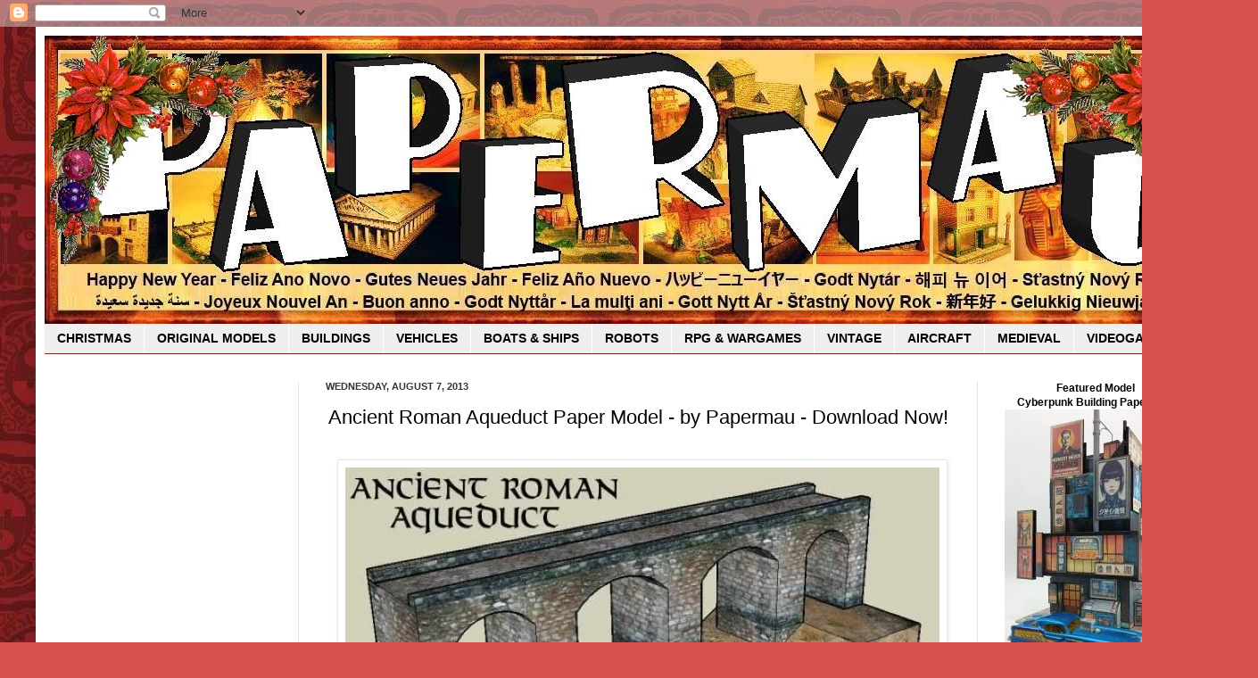

--- FILE ---
content_type: text/html; charset=UTF-8
request_url: https://papermau.blogspot.com/2013/08/ancient-roman-aqueduct-paper-model-by.html
body_size: 79466
content:
<!DOCTYPE html>
<html class='v2' dir='ltr' xmlns='http://www.w3.org/1999/xhtml' xmlns:b='http://www.google.com/2005/gml/b' xmlns:data='http://www.google.com/2005/gml/data' xmlns:expr='http://www.google.com/2005/gml/expr'>
<head>
<link href='https://www.blogger.com/static/v1/widgets/4128112664-css_bundle_v2.css' rel='stylesheet' type='text/css'/>
<!-- Global site tag (gtag.js) - Google Analytics -->
<script async='async' src='https://www.googletagmanager.com/gtag/js?id=G-740CPTBTNK'></script>
<script>
  window.dataLayer = window.dataLayer || [];
  function gtag(){dataLayer.push(arguments);}
  gtag('js', new Date());

  gtag('config', 'G-740CPTBTNK');
</script>
<script async='async' crossorigin='anonymous' src='https://pagead2.googlesyndication.com/pagead/js/adsbygoogle.js?client=ca-pub-0431928351209987'></script>
<script>
     (adsbygoogle = window.adsbygoogle || []).push({
          google_ad_client: "ca-pub-0431928351209987",
          enable_page_level_ads: true
     });
</script>
<script async='async' src='https://pagead2.googlesyndication.com/pagead/js/adsbygoogle.js'></script>
<script>
     (adsbygoogle = window.adsbygoogle || []).push({
          google_ad_client: "null",
          enable_page_level_ads: true
     });
</script>
<meta content='IE=EmulateIE7' http-equiv='X-UA-Compatible'/>
<meta content='width=1100' name='viewport'/>
<meta content='text/html; charset=UTF-8' http-equiv='Content-Type'/>
<meta content='blogger' name='generator'/>
<link href='https://papermau.blogspot.com/favicon.ico' rel='icon' type='image/x-icon'/>
<link href='https://papermau.blogspot.com/2013/08/ancient-roman-aqueduct-paper-model-by.html' rel='canonical'/>
<link rel="alternate" type="application/atom+xml" title="PAPERMAU - Atom" href="https://papermau.blogspot.com/feeds/posts/default" />
<link rel="alternate" type="application/rss+xml" title="PAPERMAU - RSS" href="https://papermau.blogspot.com/feeds/posts/default?alt=rss" />
<link rel="service.post" type="application/atom+xml" title="PAPERMAU - Atom" href="https://www.blogger.com/feeds/1439061953070831534/posts/default" />

<link rel="alternate" type="application/atom+xml" title="PAPERMAU - Atom" href="https://papermau.blogspot.com/feeds/3090953894466631600/comments/default" />
<!--Can't find substitution for tag [blog.ieCssRetrofitLinks]-->
<link href='https://blogger.googleusercontent.com/img/b/R29vZ2xl/AVvXsEgqBp8XqZx5CXpXKG3kMb8yEHggAzt7yqOOn2t2kZQ7ruNnfRYM2vNWN0u7rDZLg4sZQtmnNERDaShb_wyD0hEDt3SZ_-ry0RYl24NnXZI7L3NhWCB8g59P4Cb1rwtWyWfy2djJxl-a5_Ho/s1600/romanaqua2222papermau22_zpsc752a315.jpg' rel='image_src'/>
<meta content='https://papermau.blogspot.com/2013/08/ancient-roman-aqueduct-paper-model-by.html' property='og:url'/>
<meta content='Ancient Roman Aqueduct Paper Model - by Papermau - Download Now!' property='og:title'/>
<meta content='Free Original and Exclusive Paper Models and the Best, Rare and Unusual Free Papercrafts of All the World!' property='og:description'/>
<meta content='https://blogger.googleusercontent.com/img/b/R29vZ2xl/AVvXsEgqBp8XqZx5CXpXKG3kMb8yEHggAzt7yqOOn2t2kZQ7ruNnfRYM2vNWN0u7rDZLg4sZQtmnNERDaShb_wyD0hEDt3SZ_-ry0RYl24NnXZI7L3NhWCB8g59P4Cb1rwtWyWfy2djJxl-a5_Ho/w1200-h630-p-k-no-nu/romanaqua2222papermau22_zpsc752a315.jpg' property='og:image'/>
<title>PAPERMAU: Ancient Roman Aqueduct Paper Model - by Papermau - Download Now!</title>
<style id='page-skin-1' type='text/css'><!--
/*
-----------------------------------------------
Blogger Template Style
Name:     Simple
Designer: Josh Peterson
URL:      www.noaesthetic.com
----------------------------------------------- */
/* Variable definitions
====================
<Variable name="keycolor" description="Main Color" type="color" default="#66bbdd"/>
<Group description="Page Text" selector="body">
<Variable name="body.font" description="Font" type="font"
default="normal normal 12px Arial, Tahoma, Helvetica, FreeSans, sans-serif"/>
<Variable name="body.text.color" description="Text Color" type="color" default="#222222"/>
</Group>
<Group description="Backgrounds" selector=".body-fauxcolumns-outer">
<Variable name="body.background.color" description="Outer Background" type="color" default="#66bbdd"/>
<Variable name="content.background.color" description="Main Background" type="color" default="#ffffff"/>
<Variable name="header.background.color" description="Header Background" type="color" default="transparent"/>
</Group>
<Group description="Links" selector=".main-outer">
<Variable name="link.color" description="Link Color" type="color" default="#2288bb"/>
<Variable name="link.visited.color" description="Visited Color" type="color" default="#888888"/>
<Variable name="link.hover.color" description="Hover Color" type="color" default="#33aaff"/>
</Group>
<Group description="Blog Title" selector=".header h1">
<Variable name="header.font" description="Font" type="font"
default="normal normal 60px Arial, Tahoma, Helvetica, FreeSans, sans-serif"/>
<Variable name="header.text.color" description="Title Color" type="color" default="#3399bb" />
</Group>
<Group description="Blog Description" selector=".header .description">
<Variable name="description.text.color" description="Description Color" type="color"
default="#777777" />
</Group>
<Group description="Tabs Text" selector=".tabs-inner .widget li a">
<Variable name="tabs.font" description="Font" type="font"
default="normal normal 14px Arial, Tahoma, Helvetica, FreeSans, sans-serif"/>
<Variable name="tabs.text.color" description="Text Color" type="color" default="#999999"/>
<Variable name="tabs.selected.text.color" description="Selected Color" type="color" default="#000000"/>
</Group>
<Group description="Tabs Background" selector=".tabs-outer .PageList">
<Variable name="tabs.background.color" description="Background Color" type="color" default="#f5f5f5"/>
<Variable name="tabs.selected.background.color" description="Selected Color" type="color" default="#eeeeee"/>
</Group>
<Group description="Post Title" selector="h3.post-title, .comments h4">
<Variable name="post.title.font" description="Font" type="font"
default="normal normal 22px Arial, Tahoma, Helvetica, FreeSans, sans-serif"/>
</Group>
<Group description="Date Header" selector=".date-header">
<Variable name="date.header.color" description="Text Color" type="color"
default="#000000"/>
<Variable name="date.header.background.color" description="Background Color" type="color"
default="transparent"/>
</Group>
<Group description="Post Footer" selector=".post-footer">
<Variable name="post.footer.text.color" description="Text Color" type="color" default="#666666"/>
<Variable name="post.footer.background.color" description="Background Color" type="color"
default="#f9f9f9"/>
<Variable name="post.footer.border.color" description="Shadow Color" type="color" default="#eeeeee"/>
</Group>
<Group description="Gadgets" selector="h2">
<Variable name="widget.title.font" description="Title Font" type="font"
default="normal bold 11px Arial, Tahoma, Helvetica, FreeSans, sans-serif"/>
<Variable name="widget.title.text.color" description="Title Color" type="color" default="#000000"/>
<Variable name="widget.alternate.text.color" description="Alternate Color" type="color" default="#999999"/>
</Group>
<Group description="Images" selector=".main-inner">
<Variable name="image.background.color" description="Background Color" type="color" default="#ffffff"/>
<Variable name="image.border.color" description="Border Color" type="color" default="#eeeeee"/>
<Variable name="image.text.color" description="Caption Text Color" type="color" default="#000000"/>
</Group>
<Group description="Accents" selector=".content-inner">
<Variable name="body.rule.color" description="Separator Line Color" type="color" default="#eeeeee"/>
<Variable name="tabs.border.color" description="Tabs Border Color" type="color" default="#e8e8e8"/>
</Group>
<Variable name="body.background" description="Body Background" type="background"
color="#d85151" default="$(color) none repeat scroll top left"/>
<Variable name="body.background.override" description="Body Background Override" type="string" default=""/>
<Variable name="body.background.gradient.cap" description="Body Gradient Cap" type="url"
default="url(http://www.blogblog.com/1kt/simple/gradients_light.png)"/>
<Variable name="body.background.gradient.tile" description="Body Gradient Tile" type="url"
default="url(http://www.blogblog.com/1kt/simple/body_gradient_tile_light.png)"/>
<Variable name="content.background.color.selector" description="Content Background Color Selector" type="string" default=".content-inner"/>
<Variable name="content.padding" description="Content Padding" type="length" default="10px"/>
<Variable name="content.padding.horizontal" description="Content Horizontal Padding" type="length" default="10px"/>
<Variable name="content.shadow.spread" description="Content Shadow Spread" type="length" default="40px"/>
<Variable name="content.shadow.spread.webkit" description="Content Shadow Spread (WebKit)" type="length" default="5px"/>
<Variable name="content.shadow.spread.ie" description="Content Shadow Spread (IE)" type="length" default="10px"/>
<Variable name="main.border.width" description="Main Border Width" type="length" default="0"/>
<Variable name="header.background.gradient" description="Header Gradient" type="url" default="none"/>
<Variable name="header.shadow.offset.left" description="Header Shadow Offset Left" type="length" default="-1px"/>
<Variable name="header.shadow.offset.top" description="Header Shadow Offset Top" type="length" default="-1px"/>
<Variable name="header.shadow.spread" description="Header Shadow Spread" type="length" default="1px"/>
<Variable name="header.padding" description="Header Padding" type="length" default="30px"/>
<Variable name="header.border.size" description="Header Border Size" type="length" default="1px"/>
<Variable name="header.bottom.border.size" description="Header Bottom Border Size" type="length" default="0"/>
<Variable name="header.border.horizontalsize" description="Header Horizontal Border Size" type="length" default="0"/>
<Variable name="description.text.size" description="Description Text Size" type="string" default="140%"/>
<Variable name="tabs.margin.top" description="Tabs Margin Top" type="length" default="0" />
<Variable name="tabs.margin.side" description="Tabs Side Margin" type="length" default="30px" />
<Variable name="tabs.background.gradient" description="Tabs Background Gradient" type="url"
default="url(http://www.blogblog.com/1kt/simple/gradients_light.png)"/>
<Variable name="tabs.border.width" description="Tabs Border Width" type="length" default="1px"/>
<Variable name="tabs.bevel.border.width" description="Tabs Bevel Border Width" type="length" default="1px"/>
<Variable name="date.header.padding" description="Date Header Padding" type="string" default="inherit"/>
<Variable name="date.header.letterspacing" description="Date Header Letter Spacing" type="string" default="inherit"/>
<Variable name="date.header.margin" description="Date Header Margin" type="string" default="inherit"/>
<Variable name="post.margin.bottom" description="Post Bottom Margin" type="length" default="25px"/>
<Variable name="image.border.small.size" description="Image Border Small Size" type="length" default="2px"/>
<Variable name="image.border.large.size" description="Image Border Large Size" type="length" default="5px"/>
<Variable name="page.width.selector" description="Page Width Selector" type="string" default=".region-inner"/>
<Variable name="page.width" description="Page Width" type="string" default="auto"/>
<Variable name="main.section.margin" description="Main Section Margin" type="length" default="15px"/>
<Variable name="main.padding" description="Main Padding" type="length" default="15px"/>
<Variable name="main.padding.top" description="Main Padding Top" type="length" default="30px"/>
<Variable name="main.padding.bottom" description="Main Padding Bottom" type="length" default="30px"/>
<Variable name="paging.background"
color="#ffffff"
description="Background of blog paging area" type="background"
default="transparent none no-repeat scroll top center"/>
<Variable name="footer.bevel" description="Bevel border length of footer" type="length" default="0"/>
<Variable name="mobile.background.overlay" description="Mobile Background Overlay" type="string"
default="transparent none repeat scroll top left"/>
<Variable name="mobile.background.size" description="Mobile Background Size" type="string" default="auto"/>
<Variable name="mobile.button.color" description="Mobile Button Color" type="color" default="#ffffff" />
<Variable name="startSide" description="Side where text starts in blog language" type="automatic" default="left"/>
<Variable name="endSide" description="Side where text ends in blog language" type="automatic" default="right"/>
*/
/* Content
----------------------------------------------- */
body {
font: normal normal 12px Arial, Tahoma, Helvetica, FreeSans, sans-serif;
color: #000000;
background: #d85151 url(//3.bp.blogspot.com/-WbWWolZtFYA/V6uIZ4GWUsI/AAAAAAAAQP4/RR8pQMjZ6BY-C_jTe6tAkJucmcAynFQ3ACK4B/s0/tribal8.JPG) repeat scroll top left;
padding: 0 40px 40px 40px;
}
html body .region-inner {
min-width: 0;
max-width: 100%;
width: auto;
}
a:link {
text-decoration:none;
color: #ff3416;
}
a:visited {
text-decoration:none;
color: #ff3416;
}
a:hover {
text-decoration:underline;
color: #990000;
}
.body-fauxcolumn-outer .fauxcolumn-inner {
background: transparent none repeat scroll top left;
_background-image: none;
}
.body-fauxcolumn-outer .cap-top {
position: absolute;
z-index: 1;
height: 400px;
width: 100%;
background: #d85151 url(//3.bp.blogspot.com/-WbWWolZtFYA/V6uIZ4GWUsI/AAAAAAAAQP4/RR8pQMjZ6BY-C_jTe6tAkJucmcAynFQ3ACK4B/s0/tribal8.JPG) repeat scroll top left;
}
.body-fauxcolumn-outer .cap-top .cap-left {
width: 100%;
background: transparent none repeat-x scroll top left;
_background-image: none;
}
.content-outer {
-moz-box-shadow: 0 0 40px rgba(0, 0, 0, .15);
-webkit-box-shadow: 0 0 5px rgba(0, 0, 0, .15);
-goog-ms-box-shadow: 0 0 10px #333333;
box-shadow: 0 0 40px rgba(0, 0, 0, .15);
margin-bottom: 1px;
}
.content-inner {
padding: 10px 10px;
}
.content-inner {
background-color: #ffffff;
}
/* Header
----------------------------------------------- */
.header-outer {
background: transparent url(//www.blogblog.com/1kt/simple/gradients_deep.png) repeat-x scroll 0 -400px;
_background-image: none;
}
.Header h1 {
font: normal normal 60px Georgia, Utopia, 'Palatino Linotype', Palatino, serif;
color: #90272b;
text-shadow: -1px -1px 1px rgba(0, 0, 0, .2);
}
.Header h1 a {
color: #90272b;
}
.Header .description {
font-size: 140%;
color: #5b5b5b;
}
.header-inner .Header .titlewrapper {
padding: 22px 30px;
}
.header-inner .Header .descriptionwrapper {
padding: 0 30px;
}
/* Tabs
----------------------------------------------- */
.tabs-inner .section:first-child {
border-top: 0 solid #772222;
}
.tabs-inner .section:first-child ul {
margin-top: -0;
border-top: 0 solid #772222;
border-left: 0 solid #772222;
border-right: 0 solid #772222;
}
.tabs-inner .widget ul {
background: #efefef none repeat-x scroll 0 -800px;
_background-image: none;
border-bottom: 1px solid #772222;
margin-top: 1px;
margin-left: -30px;
margin-right: -30px;
}
.tabs-inner .widget li a {
display: inline-block;
padding: .6em 1em;
font: normal bold 14px Arial, Tahoma, Helvetica, FreeSans, sans-serif;
color: #000000;
border-left: 1px solid #ffffff;
border-right: 0 solid #772222;
}
.tabs-inner .widget li:first-child a {
border-left: none;
}
.tabs-inner .widget li.selected a, .tabs-inner .widget li a:hover {
color: #90272b;
background-color: #e8e8e8;
text-decoration: none;
}
/* Columns
----------------------------------------------- */
.main-outer {
border-top: 0 solid #e8e8e8;
}
.fauxcolumn-left-outer .fauxcolumn-inner {
border-right: 1px solid #e8e8e8;
}
.fauxcolumn-right-outer .fauxcolumn-inner {
border-left: 1px solid #e8e8e8;
}
/* Headings
----------------------------------------------- */
h2 {
margin: 0 0 1em 0;
font: normal bold 11px Arial, Tahoma, Helvetica, FreeSans, sans-serif;
color: #000000;
text-transform: uppercase;
}
/* Widgets
----------------------------------------------- */
.widget .zippy {
color: #8a8a8a;
text-shadow: 2px 2px 1px rgba(0, 0, 0, .1);
}
.widget .popular-posts ul {
list-style: none;
}
/* Posts
----------------------------------------------- */
h3.post-title {
text-align:center;
}
.date-header span {
background-color: transparent;
color: #353535;
padding: inherit;
letter-spacing: inherit;
margin: inherit;
}
.main-inner {
padding-top: 30px;
padding-bottom: 30px;
}
.main-inner .column-center-inner {
padding: 0 15px;
}
.main-inner .column-center-inner .section {
margin: 0 15px;
}
.post {
margin: 0 0 25px 0;
}
h3.post-title, .comments h4 {
font: normal normal 22px Arial, Tahoma, Helvetica, FreeSans, sans-serif;
margin: .75em 0 0;
}
.post-body {
font-size: 110%;
line-height: 1.4;
position: relative;
}
.post-body img, .post-body .tr-caption-container, .Profile img, .Image img,
.BlogList .item-thumbnail img {
padding: 4px;
background: #ffffff;
border: 1px solid #e8e8e8;
-moz-box-shadow: 1px 1px 5px rgba(0, 0, 0, .1);
-webkit-box-shadow: 1px 1px 5px rgba(0, 0, 0, .1);
box-shadow: 1px 1px 5px rgba(0, 0, 0, .1);
}
.post-body img, .post-body .tr-caption-container {
padding: 8px;
}
.post-body .tr-caption-container {
color: #333333;
}
.post-body .tr-caption-container img {
padding: 0;
background: transparent;
border: none;
-moz-box-shadow: 0 0 0 rgba(0, 0, 0, .1);
-webkit-box-shadow: 0 0 0 rgba(0, 0, 0, .1);
box-shadow: 0 0 0 rgba(0, 0, 0, .1);
}
.post-header {
margin: 0 0 1.5em;
line-height: 1.6;
font-size: 90%;
}
.post-footer {
margin: 20px -2px 0;
padding: 5px 10px;
color: #660000;
background-color: #f4f4f4;
border-bottom: 1px solid #e8e8e8;
line-height: 1.6;
font-size: 90%;
}
#comments .comment-author {
padding-top: 1.5em;
border-top: 1px solid #e8e8e8;
background-position: 0 1.5em;
}
#comments .comment-author:first-child {
padding-top: 0;
border-top: none;
}
.avatar-image-container {
margin: .2em 0 0;
}
#comments .avatar-image-container img {
border: 1px solid #e8e8e8;
}
/* Comments
----------------------------------------------- */
.comments .comments-content .icon.blog-author {
background-repeat: no-repeat;
background-image: url([data-uri]);
}
.comments .comments-content .loadmore a {
border-top: 1px solid #8a8a8a;
border-bottom: 1px solid #8a8a8a;
}
.comments .comment-thread.inline-thread {
background-color: #f4f4f4;
}
.comments .continue {
border-top: 2px solid #8a8a8a;
}
/* Accents
---------------------------------------------- */
.section-columns td.columns-cell {
border-left: 1px solid #e8e8e8;
}
.blog-pager {
background: transparent none no-repeat scroll top center;
}
.blog-pager-older-link, .home-link,
.blog-pager-newer-link {
background-color: #ffffff;
padding: 5px;
}
.footer-outer {
border-top: 0 dashed #bbbbbb;
}
/* Mobile
----------------------------------------------- */
body.mobile  {
background-size: auto;
}
.mobile .body-fauxcolumn-outer {
background: transparent none repeat scroll top left;
}
.mobile .body-fauxcolumn-outer .cap-top {
background-size: 100% auto;
}
.mobile .content-outer {
-webkit-box-shadow: 0 0 3px rgba(0, 0, 0, .15);
box-shadow: 0 0 3px rgba(0, 0, 0, .15);
padding: 0 40px;
}
body.mobile .AdSense {
margin: 0 -40px;
}
.mobile .tabs-inner .widget ul {
margin-left: 0;
margin-right: 0;
}
.mobile .post {
margin: 0;
}
.mobile .main-inner .column-center-inner .section {
margin: 0;
}
.mobile .date-header span {
padding: 0.1em 10px;
margin: 0 -10px;
}
.mobile h3.post-title {
margin: 0;
}
.mobile .blog-pager {
background: transparent none no-repeat scroll top center;
}
.mobile .footer-outer {
border-top: none;
}
.mobile .main-inner, .mobile .footer-inner {
background-color: #ffffff;
}
.mobile-index-contents {
color: #000000;
}
.mobile-link-button {
background-color: #ff3416;
}
.mobile-link-button a:link, .mobile-link-button a:visited {
color: #ffffff;
}
.mobile .tabs-inner .section:first-child {
border-top: none;
}
.mobile .tabs-inner .PageList .widget-content {
background-color: #e8e8e8;
color: #90272b;
border-top: 1px solid #772222;
border-bottom: 1px solid #772222;
}
.mobile .tabs-inner .PageList .widget-content .pagelist-arrow {
border-left: 1px solid #772222;
}

--></style>
<style id='template-skin-1' type='text/css'><!--
body {
min-width: 1330px;
}
.content-outer, .content-fauxcolumn-outer, .region-inner {
min-width: 1330px;
max-width: 1330px;
_width: 1330px;
}
.main-inner .columns {
padding-left: 285px;
padding-right: 265px;
}
.main-inner .fauxcolumn-center-outer {
left: 285px;
right: 265px;
/* IE6 does not respect left and right together */
_width: expression(this.parentNode.offsetWidth -
parseInt("285px") -
parseInt("265px") + 'px');
}
.main-inner .fauxcolumn-left-outer {
width: 285px;
}
.main-inner .fauxcolumn-right-outer {
width: 265px;
}
.main-inner .column-left-outer {
width: 285px;
right: 100%;
margin-left: -285px;
}
.main-inner .column-right-outer {
width: 265px;
margin-right: -265px;
}
#layout {
min-width: 0;
}
#layout .content-outer {
min-width: 0;
width: 800px;
}
#layout .region-inner {
min-width: 0;
width: auto;
}
--></style>
<script type='text/javascript'>

  var _gaq = _gaq || [];
  _gaq.push(['_setAccount', 'UA-24264079-1']);
  _gaq.push(['_trackPageview']);

  (function() {
    var ga = document.createElement('script'); ga.type = 'text/javascript'; ga.async = true;
    ga.src = ('https:' == document.location.protocol ? 'https://ssl' : 'http://www') + '.google-analytics.com/ga.js';
    var s = document.getElementsByTagName('script')[0]; s.parentNode.insertBefore(ga, s);
  })();</script>
<style>
#related-posts{
    float:center;
    text-transform:none;
    height:100%;
    padding-top:20px;
    padding-left:5px;
    font-size:15px;
    border-top:1px solid #ddd;
    margin-top:25px
}
#related-posts h2{
    font-size:25px;
    text-transform:none;
    letter-spacing:0em;
    color:#555;
    font-family:Georgia,sans-serif;
    margin-bottom:.7em;
    margin-top:0em;
    padding-top:0em
}
#related-posts a{
    font-family:Georgia,serif;
    text-align:center;
    border-right:1px dotted #DDD;
    color:#2361A1;
    padding:10px 10px 0 10px!important;
    min-height:250px
}
#related-posts a:hover{
    background-color:#E5E5E5
}
</style>
<script type='text/javascript'>
/*<![CDATA[*/
var post_thumbnail_width = 180;
var post_thumbnail_height = 120;
var max_related_entries = 6;

function escapeRegExp(string){return string.replace(/[.*+?^${}()|[\]\\]/g,"\\$&")}function replaceAll(str,term,replacement){return str.replace(new RegExp(escapeRegExp(term),"g"),replacement)}function display_related_posts(json_feed){for(var defaultnoimage="https://i.ibb.co/yS6JvBh/no-image.jpg",post_titles=new Array,title_num=0,post_urls=new Array,post_thumbnail_url=new Array,relatedpoststitle=(window.location.href,"You might also like:"),border_color="#DDDDDD",i=0;i<json_feed.feed.entry.length;i++){var feed_entry=json_feed.feed.entry[i];post_titles[title_num]=feed_entry.title.$t;try{post_thumbnail_url[title_num]=feed_entry.media$thumbnail.url}catch(error){s=feed_entry.content.$t,a=s.indexOf("<img"),b=s.indexOf('src="',a),c=s.indexOf('"',b+5),d=s.substr(b+5,c-b-5),-1!=a&&-1!=b&&-1!=c&&""!=d?post_thumbnail_url[title_num]=d:"undefined"!=typeof defaultnoimage?post_thumbnail_url[title_num]=defaultnoimage:post_thumbnail_url[title_num]="https://i.ibb.co/yS6JvBh/no-image.jpg"}for(var k=0;k<feed_entry.link.length;k++)"alternate"==feed_entry.link[k].rel&&(post_urls[title_num]=feed_entry.link[k].href,title_num++)}var random_entry=Math.floor((post_titles.length-1)*Math.random()),iteration=0;if(post_titles.length>0){var rp_heading=document.createElement("h2"),textnode=document.createTextNode(relatedpoststitle);rp_heading.appendChild(textnode),document.getElementById("related-posts").appendChild(rp_heading);var rp_container=document.createElement("div");rp_container.setAttribute("style","clear: both;"),rp_container.setAttribute("id","rp-container"),document.getElementById("related-posts").appendChild(rp_container)}for(;iteration<post_titles.length&&20>iteration&&max_related_entries>iteration;)if(post_urls[random_entry]!=currentURL){var rp_anchor=document.createElement("a");0!=iteration?rp_anchor.setAttribute("style","text-decoration:none;padding:10px;float:left;border-left: none "+border_color+";"):rp_anchor.setAttribute("style","text-decoration:none;padding:10px;float:left;"),rp_anchor.setAttribute("id","rp-anchor-"+iteration),rp_anchor.setAttribute("href",post_urls[random_entry]),document.getElementById("rp-container").appendChild(rp_anchor);var rp_img=document.createElement("img");rp_img.setAttribute("style","width:"+post_thumbnail_width+"px;height:"+post_thumbnail_height+"px; border:1px solid #CCCCCC;"),rp_img.setAttribute("id","rp-img-"+iteration);var pin=String(post_thumbnail_url[random_entry].match(/\/s72-c\//));post_thumbnail_url[random_entry]=replaceAll(post_thumbnail_url[random_entry],pin,"/w"+post_thumbnail_width+"-h"+post_thumbnail_height+"-p/"),rp_img.setAttribute("src",post_thumbnail_url[random_entry]),rp_img.setAttribute("alt","Matched post excerpt thumbnail in the post footer."),document.getElementById("rp-anchor-"+iteration).appendChild(rp_img);var rp_para=document.createElement("div");rp_para.setAttribute("style","width:"+post_thumbnail_width+"px; height:"+post_thumbnail_height+"px;border: 0pt none ; margin: auto; padding-top: 18px; line-height:1.6;"),rp_para.setAttribute("id","rp-para-"+iteration);var textnode=document.createTextNode(post_titles[random_entry]);rp_para.appendChild(textnode),document.getElementById("rp-anchor-"+iteration).appendChild(rp_para),iteration++,random_entry<post_titles.length-1?random_entry++:random_entry=0}else iteration++,random_entry<post_titles.length-1?random_entry++:random_entry=0;post_urls.splice(0,post_urls.length),post_thumbnail_url.splice(0,post_thumbnail_url.length),post_titles.splice(0,post_titles.length)}
/*]]>*/
</script>
<link href='https://www.blogger.com/dyn-css/authorization.css?targetBlogID=1439061953070831534&amp;zx=0982a57c-47e7-4876-97d6-971f551c39fc' media='none' onload='if(media!=&#39;all&#39;)media=&#39;all&#39;' rel='stylesheet'/><noscript><link href='https://www.blogger.com/dyn-css/authorization.css?targetBlogID=1439061953070831534&amp;zx=0982a57c-47e7-4876-97d6-971f551c39fc' rel='stylesheet'/></noscript>
<meta name='google-adsense-platform-account' content='ca-host-pub-1556223355139109'/>
<meta name='google-adsense-platform-domain' content='blogspot.com'/>

<!-- data-ad-client=ca-pub-0431928351209987 -->

</head>
<script>
window.addEventListener("load", function(){
window.cookieconsent.initialise({
  "palette": {
    "popup": {
      "background": "#000"
    },
    "button": {
      "background": "#f1d600"
    }
  },
  "content": {
    "href": "http://google.com/intl/en/policies/privacy/partners"
  }
})});
</script>
<!--Related Posts with thumbnails Scripts and Styles Start-->
<!-- remove -->
<style type='text/css'>
#related-posts {
float:center;
text-transform:none;
height:100%;
min-height:100%;
padding-top:5px;
padding-left:5px;
}

#related-posts h2{
font-size: 1.6em;
font-weight: bold;
color: black;
font-family: Georgia, &#8220;Times New Roman&#8221;, Times, serif;
margin-bottom: 0.75em;
margin-top: 0em;
padding-top: 0em;
}
#related-posts a{
color:black;
}
#related-posts a:hover{
color:black;
}

#related-posts  a:hover {
background-color:#d4eaf2;
}
</style>
<script type='text/javascript'>
var defaultnoimage="https://blogger.googleusercontent.com/img/b/R29vZ2xl/AVvXsEgvdwrQETj3yFaRTwN2g85fljV0OdwDVG87YO1F58-gxeR5Fp9Afep8HPriaCJBkCElzuoBh9NQRvKyVlloTefSEJZKLNZGw97QQpRLvjNRsA0fxFFd8n-viwHpuWrdbXwRlBUnCZWA9Jg/s400/noimage.png";
var maxresults=5;
var splittercolor="#d4eaf2";
var relatedpoststitle="Related Posts";
</script>
<!-- remove -->
<!--Related Posts with thumbnails Scripts and Styles End-->
<body class='loading'>
<div class='navbar section' id='navbar'><div class='widget Navbar' data-version='1' id='Navbar1'><script type="text/javascript">
    function setAttributeOnload(object, attribute, val) {
      if(window.addEventListener) {
        window.addEventListener('load',
          function(){ object[attribute] = val; }, false);
      } else {
        window.attachEvent('onload', function(){ object[attribute] = val; });
      }
    }
  </script>
<div id="navbar-iframe-container"></div>
<script type="text/javascript" src="https://apis.google.com/js/platform.js"></script>
<script type="text/javascript">
      gapi.load("gapi.iframes:gapi.iframes.style.bubble", function() {
        if (gapi.iframes && gapi.iframes.getContext) {
          gapi.iframes.getContext().openChild({
              url: 'https://www.blogger.com/navbar/1439061953070831534?po\x3d3090953894466631600\x26origin\x3dhttps://papermau.blogspot.com',
              where: document.getElementById("navbar-iframe-container"),
              id: "navbar-iframe"
          });
        }
      });
    </script><script type="text/javascript">
(function() {
var script = document.createElement('script');
script.type = 'text/javascript';
script.src = '//pagead2.googlesyndication.com/pagead/js/google_top_exp.js';
var head = document.getElementsByTagName('head')[0];
if (head) {
head.appendChild(script);
}})();
</script>
</div></div>
<div class='body-fauxcolumns'>
<div class='fauxcolumn-outer body-fauxcolumn-outer'>
<div class='cap-top'>
<div class='cap-left'></div>
<div class='cap-right'></div>
</div>
<div class='fauxborder-left'>
<div class='fauxborder-right'></div>
<div class='fauxcolumn-inner'>
</div>
</div>
<div class='cap-bottom'>
<div class='cap-left'></div>
<div class='cap-right'></div>
</div>
</div>
</div>
<div class='content'>
<div class='content-fauxcolumns'>
<div class='fauxcolumn-outer content-fauxcolumn-outer'>
<div class='cap-top'>
<div class='cap-left'></div>
<div class='cap-right'></div>
</div>
<div class='fauxborder-left'>
<div class='fauxborder-right'></div>
<div class='fauxcolumn-inner'>
</div>
</div>
<div class='cap-bottom'>
<div class='cap-left'></div>
<div class='cap-right'></div>
</div>
</div>
</div>
<div class='content-outer'>
<div class='content-cap-top cap-top'>
<div class='cap-left'></div>
<div class='cap-right'></div>
</div>
<div class='fauxborder-left content-fauxborder-left'>
<div class='fauxborder-right content-fauxborder-right'></div>
<div class='content-inner'>
<header>
<div class='header-outer'>
<div class='header-cap-top cap-top'>
<div class='cap-left'></div>
<div class='cap-right'></div>
</div>
<div class='fauxborder-left header-fauxborder-left'>
<div class='fauxborder-right header-fauxborder-right'></div>
<div class='region-inner header-inner'>
<div class='header section' id='header'><div class='widget Header' data-version='1' id='Header1'>
<div id='header-inner'>
<a href='https://papermau.blogspot.com/' style='display: block'>
<img alt='PAPERMAU' height='323px; ' id='Header1_headerimg' src='https://blogger.googleusercontent.com/img/a/AVvXsEhaS0VSiMk9Pq-CFMAhqIc5vcjRAb3kOJo-4LqAdwvDMoJXsM8-fCLDjE9iNRzVnJiY2CmAl4Fpj5H8PzVthqGfa4yoD-vikBHDIliEjD8K86htoDxdu0Q3uWB34VjrtmT61qrIcKwkDlKC3dK7K3THbEFeeDwSCYwE2uGcJL64LBtrtB_aPOJknCXWdGE2=s1309' style='display: block' width='1309px; '/>
</a>
</div>
</div></div>
</div>
</div>
<div class='header-cap-bottom cap-bottom'>
<div class='cap-left'></div>
<div class='cap-right'></div>
</div>
</div>
</header>
<div class='tabs-outer'>
<div class='tabs-cap-top cap-top'>
<div class='cap-left'></div>
<div class='cap-right'></div>
</div>
<div class='fauxborder-left tabs-fauxborder-left'>
<div class='fauxborder-right tabs-fauxborder-right'></div>
<div class='region-inner tabs-inner'>
<div class='tabs section' id='crosscol'><div class='widget PageList' data-version='1' id='PageList1'>
<div class='widget-content'>
<ul>
<li>
<a href='https://papermau.blogspot.com/search/label/Christmas'>CHRISTMAS</a>
</li>
<li>
<a href='http://papermau.blogspot.com.br/search/label/exclusive'>ORIGINAL MODELS</a>
</li>
<li>
<a href='http://papermau.blogspot.com.br/search/label/architecture'>BUILDINGS</a>
</li>
<li>
<a href='http://papermau.blogspot.com.br/search/label/vehicle'>VEHICLES</a>
</li>
<li>
<a href='http://papermau.blogspot.com.br/search/label/boat'>BOATS &amp; SHIPS</a>
</li>
<li>
<a href='http://papermau.blogspot.com.br/search/label/robots'>ROBOTS</a>
</li>
<li>
<a href='http://papermau.blogspot.com.br/search/label/rpg%20game'>RPG &amp; WARGAMES</a>
</li>
<li>
<a href='http://papermau.blogspot.com.br/search/label/vintage'>VINTAGE</a>
</li>
<li>
<a href='http://papermau.blogspot.com.br/search/label/aircraft'>AIRCRAFT</a>
</li>
<li>
<a href='http://papermau.blogspot.com/search/label/medieval'>MEDIEVAL</a>
</li>
<li>
<a href='https://papermau.blogspot.com/search/label/videogame'>VIDEOGAMES</a>
</li>
</ul>
<div class='clear'></div>
</div>
</div></div>
<div class='tabs no-items section' id='crosscol-overflow'></div>
</div>
</div>
<div class='tabs-cap-bottom cap-bottom'>
<div class='cap-left'></div>
<div class='cap-right'></div>
</div>
</div>
<div class='main-outer'>
<div class='main-cap-top cap-top'>
<div class='cap-left'></div>
<div class='cap-right'></div>
</div>
<div class='fauxborder-left main-fauxborder-left'>
<div class='fauxborder-right main-fauxborder-right'></div>
<div class='region-inner main-inner'>
<div class='columns fauxcolumns'>
<div class='fauxcolumn-outer fauxcolumn-center-outer'>
<div class='cap-top'>
<div class='cap-left'></div>
<div class='cap-right'></div>
</div>
<div class='fauxborder-left'>
<div class='fauxborder-right'></div>
<div class='fauxcolumn-inner'>
</div>
</div>
<div class='cap-bottom'>
<div class='cap-left'></div>
<div class='cap-right'></div>
</div>
</div>
<div class='fauxcolumn-outer fauxcolumn-left-outer'>
<div class='cap-top'>
<div class='cap-left'></div>
<div class='cap-right'></div>
</div>
<div class='fauxborder-left'>
<div class='fauxborder-right'></div>
<div class='fauxcolumn-inner'>
</div>
</div>
<div class='cap-bottom'>
<div class='cap-left'></div>
<div class='cap-right'></div>
</div>
</div>
<div class='fauxcolumn-outer fauxcolumn-right-outer'>
<div class='cap-top'>
<div class='cap-left'></div>
<div class='cap-right'></div>
</div>
<div class='fauxborder-left'>
<div class='fauxborder-right'></div>
<div class='fauxcolumn-inner'>
</div>
</div>
<div class='cap-bottom'>
<div class='cap-left'></div>
<div class='cap-right'></div>
</div>
</div>
<!-- corrects IE6 width calculation -->
<div class='columns-inner'>
<div class='column-center-outer'>
<div class='column-center-inner'>
<div class='main section' id='main'><div class='widget Blog' data-version='1' id='Blog1'>
<div class='blog-posts hfeed'>

          <div class="date-outer">
        
<h2 class='date-header'><span>Wednesday, August 7, 2013</span></h2>

          <div class="date-posts">
        
<div class='post-outer'>
<div class='post hentry'>
<a name='3090953894466631600'></a>
<h3 class='post-title entry-title'>
Ancient Roman Aqueduct Paper Model - by Papermau - Download Now!
</h3>
<div class='post-header'>
<div class='post-header-line-1'></div>
</div>
<div class='post-body entry-content' id='post-body-3090953894466631600'>
<b></b><br />
<div class="separator" style="clear: both; text-align: center;"><a href="https://blogger.googleusercontent.com/img/b/R29vZ2xl/AVvXsEgqBp8XqZx5CXpXKG3kMb8yEHggAzt7yqOOn2t2kZQ7ruNnfRYM2vNWN0u7rDZLg4sZQtmnNERDaShb_wyD0hEDt3SZ_-ry0RYl24NnXZI7L3NhWCB8g59P4Cb1rwtWyWfy2djJxl-a5_Ho/s1600/romanaqua2222papermau22_zpsc752a315.jpg" imageanchor="1" style="margin-left: 1em; margin-right: 1em;"><img border="0" data-original-height="444" data-original-width="666" src="https://blogger.googleusercontent.com/img/b/R29vZ2xl/AVvXsEgqBp8XqZx5CXpXKG3kMb8yEHggAzt7yqOOn2t2kZQ7ruNnfRYM2vNWN0u7rDZLg4sZQtmnNERDaShb_wyD0hEDt3SZ_-ry0RYl24NnXZI7L3NhWCB8g59P4Cb1rwtWyWfy2djJxl-a5_Ho/s1600-rw/romanaqua2222papermau22_zpsc752a315.jpg" /></a></div><br />
<b>This is the Ancient Roman Aqueduct Paper Model. It is a nice model for Dioramas, School Works, RPG and Wargames. In the .rar file you will find the model in JPG and PDF formats and also the Sketchup 3D model, to help with the assembly.</b> <b>You can put two, side by side as in the image below, to make a cool scenery for miniatures.</b><br />
<br />
<b>Este é o modelo de papel do Antigo Aqueduto Romano. É um modelo bem legal para Dioramas, Trabalhos Escolares, RPG e Wargames. No arquivo .rar você encontrará o modelo nos formatos JPG e BMP, além do modelo em 3D (Sketchup), para auxiliar na montagem. Você pode montar dois e colocá-los lado a lado e terá um belo cenário para miniaturas.</b><br />
<br />
<div class="separator" style="clear: both; text-align: center;"><a href="https://blogger.googleusercontent.com/img/b/R29vZ2xl/AVvXsEj4E3zviCJjQJZEFNcFVeveHwWpYEFkmTamSAfaD6lBwp2WxHdlX8FocRWoOtraDVlppqShx4CMNQxsaGWBKo00Bl3N2PS9Igm7NJqHGNc_bB2xQpcOBaJK5PForyPIfMSpC7w3pdKhHPAl/s1600/romanaqua1111papermau11_zpsd5dfdc95.jpg" imageanchor="1" style="margin-left: 1em; margin-right: 1em;"><img border="0" data-original-height="482" data-original-width="666" src="https://blogger.googleusercontent.com/img/b/R29vZ2xl/AVvXsEj4E3zviCJjQJZEFNcFVeveHwWpYEFkmTamSAfaD6lBwp2WxHdlX8FocRWoOtraDVlppqShx4CMNQxsaGWBKo00Bl3N2PS9Igm7NJqHGNc_bB2xQpcOBaJK5PForyPIfMSpC7w3pdKhHPAl/s1600-rw/romanaqua1111papermau11_zpsd5dfdc95.jpg" /></a></div><br />
<table cellpadding="0" cellspacing="0" class="tr-caption-container" style="float: right; margin-left: 1em; text-align: right;"><tbody>
<tr><td style="text-align: center;"><a href="http://s317.photobucket.com/user/mauther/media/2013%20original%20models/554551-27225-42_zpsa71eeed4.jpg.html" style="clear: right; margin-bottom: 1em; margin-left: auto; margin-right: auto;" target="_blank"><img alt=" photo 554551-27225-42_zpsa71eeed4.jpg" border="0" src="https://i317.photobucket.com/albums/mm374/mauther/2013%20original%20models/554551-27225-42_zpsa71eeed4.jpg"></a></td></tr>
<tr><td class="tr-caption" style="text-align: center;"><b>The Real Thing</b></td></tr>
</tbody></table><b>The Romans constructed numerous aqueducts to bring water from distant sources into their cities and towns, supplying public baths, latrines, fountains and private households. Waste water was removed by complex sewage systems and released into nearby bodies of water, keeping the towns clean and free from effluent. Some aqueducts also provided water for mining operations and the milling of grain. Aqueducts moved water through gravity alone, being constructed along a slight downward gradient within conduits of stone, brick or concrete. Most were buried beneath the ground, and followed its contours; obstructing peaks were circumvented or, less often, tunneled through. Where valleys or lowlands intervened, the conduit was carried on bridgework, or its contents fed into high-pressure lead, ceramic or stone pipes and siphoned across. Most aqueduct systems included sedimentation tanks, sluices and distribution tanks to regulate the supply at need. Rome's first aqueduct supplied a water-fountain sited at the city's cattle-market. By the third century AD, the city had eleven aqueducts, sustaining a population of over a million in a water-extravagant economy; most of the water supplied the city's many public baths. Cities and municipalities throughout the Roman Empire emulated this model, and funded aqueducts as objects of public interest and civic pride, "an expensive yet necessary luxury to which all could, and did, aspire." Most Roman aqueducts proved reliable, and durable; some were maintained into the early modern era, and a few are still partly in use. Methods of aqueduct surveying and construction are noted by Vitruvius in his work De Architectura (1st century BC). The general Frontinus gives more detail in his official report on the problems, uses and abuses of Imperial Rome's public water supply. Notable examples of aqueduct architecture include the supporting piers of the Aqueduct of Segovia, and the aqueduct-fed cisterns of Constantinople.</b> - <b>Wikipedia</b><br />
<br />
<div class="separator" style="clear: both; text-align: center;"><a href="https://blogger.googleusercontent.com/img/b/R29vZ2xl/AVvXsEgiqQ97CQAgMZstyEGXi0R1qvuZ1KpZkW4varTnHH3RJzHUUk3Jc_jHVyYjjpuYGP-XnWDjzS1SkdEMXDJsA5TmvbXa9Tm5C1aY9kt14kZUtKZvXKEeYmhq2r40o7i-8UpTVz_EdrAbutSR/s1600/romanaquecmau_zpse0f7f15f.jpg" imageanchor="1" style="margin-left: 1em; margin-right: 1em;"><img border="0" data-original-height="458" data-original-width="666" src="https://blogger.googleusercontent.com/img/b/R29vZ2xl/AVvXsEgiqQ97CQAgMZstyEGXi0R1qvuZ1KpZkW4varTnHH3RJzHUUk3Jc_jHVyYjjpuYGP-XnWDjzS1SkdEMXDJsA5TmvbXa9Tm5C1aY9kt14kZUtKZvXKEeYmhq2r40o7i-8UpTVz_EdrAbutSR/s1600-rw/romanaquecmau_zpse0f7f15f.jpg" /></a></div><br />
<table cellpadding="0" cellspacing="0" class="tr-caption-container" style="float: left; margin-right: 1em; text-align: left;"><tbody>
<tr><td style="text-align: center;"><a href="http://s317.photobucket.com/user/mauther/media/2013%20original%20models/Pont_du_Gard__zpsa496dffe.jpg.html" style="clear: left; margin-bottom: 1em; margin-left: auto; margin-right: auto;" target="_blank"><img alt=" photo Pont_du_Gard__zpsa496dffe.jpg" border="0" height="240" src="https://i317.photobucket.com/albums/mm374/mauther/2013%20original%20models/Pont_du_Gard__zpsa496dffe.jpg" width="320"></a></td></tr>
<tr><td class="tr-caption" style="text-align: center;"><b>Arches of the Pont du Gard - France</b></td></tr>
</tbody></table><b>Os Aquedutos Romanos  refletiam a filosofia romana de objetividade e praticidade. Roma nos deixou volumosas estruturas que tinham a função de conduzir a água pelas cidades. As fontes atestam que os romanos conheciam o sistema de transporte de água por canalização subterrânea e o de aquedutos em arcos suspensos que fora aprendido com os etruscos. A escolha por este modelo se deu pelo preço inferior das obras, já que os materiais necessários eram mais abundantes e baratos. Para o funcionamento da estrutura, a água era sempre proveniente de locais mais elevados, o que impulsionava a distribuição pelo sistema. A estrutura era construída em formas de arcos capazes de aguentar o peso. Os condutores eram feitos de tijolos e revestidos internamente por cimento, o que costumavam chamar de canalis. A água chegava nas proximidades das cidades e era despejada em reservatórios denominados castellum. Só então o líquido era conduzido por tubos de chumbo ou bronze para a residência dos mais ricos e para as termas. Os romanos necessitavam de muita água para suas atividades e também para o abastecimento domiciliar, das termas e chafarizes. Inicialmente, eles simplesmente captavam água dos mananciais mais próximos, entretanto, com o passar do tempo, eles ficavam poluídos em função do depósito de esgoto sem nenhum tratamento. Assim, abandonava-se o manancial em questão e buscava-se pelo seguinte. Logo, os aquedutos se tornaram fundamentais e essenciais para o cotidiano dos romanos. Enquanto os ricos recebiam água em suas residências, a população mais pobre só podia retirar água das fontes públicas mediante o pagamento de uma taxa. Os aquedutos que faziam esse abastecimento de água tinham entre 8 e 85 Km de extensão e eram elevados a mais de 60 metros. Entre os aquedutos romanos, pode-se citar os seguintes: Aqua Appia, Anio Vetus, Aqua Marcia, Aqua Tepula, Aqua Iulia, Aqua Virgo, Aqua Alsietina, Anio Novus, Aqua Claudia, Aqua Traiana e Aqua Alexandrina. O primeiro a ser construído entre todos eles foi o de Aqua Appia, feito no ano 312 a.C. por Appius Claudius Caecus. Já o maior de todos foi o aqueduto de Aqua Marcia que possuía 91 Km de extensão.</b> - <b>Lab EEE</b><br />
<br />
<br />
<b>Download:</b> <b><a href="https://drive.google.com/file/d/1kiG9OlvUrNvXiYi9RhRhkkNHoTlN99b4/view?usp=sharing" target="_blank" title="Ancient.Roman.Aqueduct.Paper.Model.by.Papermau.Download.Now!">Ancient.Roman.Aqueduct.Paper.Model.by.Papermau.Download.Now!</a></b><br />
<br />
<br />
<div class="separator" style="clear: both; text-align: center;"><a href="https://blogger.googleusercontent.com/img/b/R29vZ2xl/AVvXsEjZbBE4bpbI6n_umFn2J_jbcIh1rhahlLEfmWp2wKE2yenVgQXcYNCGR5-xFABkj2tsFIeK9DMcmARhU7COPB41OHhUNvuyQ61MXQWiRlmbw2g-d3nA0VPNFfgnYffXUO1kL_LSpU3AS3aT/s1600/papermau+division+banner+01.JPG" imageanchor="1" style="margin-left: 1em; margin-right: 1em;"><img border="0" data-original-height="45" data-original-width="666" src="https://blogger.googleusercontent.com/img/b/R29vZ2xl/AVvXsEjZbBE4bpbI6n_umFn2J_jbcIh1rhahlLEfmWp2wKE2yenVgQXcYNCGR5-xFABkj2tsFIeK9DMcmARhU7COPB41OHhUNvuyQ61MXQWiRlmbw2g-d3nA0VPNFfgnYffXUO1kL_LSpU3AS3aT/s1600-rw/papermau+division+banner+01.JPG" /></a></div><br />
<br />
<b>More Paper Models of Ancient Architecture and Buildings related posts:</b><br />
<br />
<b><a href="http://papermau.blogspot.com.br/2012/12/petra-treasure-paper-model-in-172-scale_19.html"> Petra Treasure Paper Model In 1/72 Scale - by Papermau - Download Now!</a></b><br />
<br />
<b><a href="http://papermau.blogspot.com.br/2011/06/greek-roman-ruins-ruinas-greco-romanas.html"> Greek-Roman Ruins Diorama - by Papermau - Ruínas Greco-Romanas Download Now!</a></b><br />
<br />
<b><a href="http://papermau.blogspot.com.br/2011/06/templo-grego.html">Greek Temple Paper Model - by Papermau - Download Now! </a></b><br />
<br />
<b><a href="http://papermau.blogspot.com.br/2012/01/roman-castrum-in-romania-by-papermau_09.html">Roman Castrum In Romania - by Papermau - Download Now! </a></b><br />
<b></b><br />
<b></b>
<div style='clear: both;'></div>
</div>
<div class='post-footer'>
<div class='post-footer-line post-footer-line-1'><div class='post-share-buttons goog-inline-block'>
<a class='goog-inline-block share-button sb-email' href='https://www.blogger.com/share-post.g?blogID=1439061953070831534&postID=3090953894466631600&target=email' target='_blank' title='Email This'><span class='share-button-link-text'>Email This</span></a><a class='goog-inline-block share-button sb-blog' href='https://www.blogger.com/share-post.g?blogID=1439061953070831534&postID=3090953894466631600&target=blog' onclick='window.open(this.href, "_blank", "height=270,width=475"); return false;' target='_blank' title='BlogThis!'><span class='share-button-link-text'>BlogThis!</span></a><a class='goog-inline-block share-button sb-twitter' href='https://www.blogger.com/share-post.g?blogID=1439061953070831534&postID=3090953894466631600&target=twitter' target='_blank' title='Share to X'><span class='share-button-link-text'>Share to X</span></a><a class='goog-inline-block share-button sb-facebook' href='https://www.blogger.com/share-post.g?blogID=1439061953070831534&postID=3090953894466631600&target=facebook' onclick='window.open(this.href, "_blank", "height=430,width=640"); return false;' target='_blank' title='Share to Facebook'><span class='share-button-link-text'>Share to Facebook</span></a><a class='goog-inline-block share-button sb-pinterest' href='https://www.blogger.com/share-post.g?blogID=1439061953070831534&postID=3090953894466631600&target=pinterest' target='_blank' title='Share to Pinterest'><span class='share-button-link-text'>Share to Pinterest</span></a>
</div>
<span class='post-author vcard'>
Postado por
<span class='fn'>
<a href='https://www.blogger.com/profile/00976257885098474733' rel='author' title='author profile'>
Mauther Papermau
</a>
</span>
</span>
<span class='post-timestamp'>
às
<a class='timestamp-link' href='https://papermau.blogspot.com/2013/08/ancient-roman-aqueduct-paper-model-by.html' rel='bookmark' title='permanent link'><abbr class='published' title='2013-08-07T13:09:00-07:00'>1:09&#8239;PM</abbr></a>
</span>
<span class='post-comment-link'>
</span>
<span class='post-icons'>
<span class='item-action'>
<a href='https://www.blogger.com/email-post/1439061953070831534/3090953894466631600' title='Email Post'>
<img alt="" class="icon-action" height="13" src="//img1.blogblog.com/img/icon18_email.gif" width="18">
</a>
</span>
</span>
<span class='post-backlinks post-comment-link'>
</span>
</div>
<div class='post-footer-line post-footer-line-2'><span class='post-labels'>
Marcadores:
<a href='https://papermau.blogspot.com/search/label/ancient' rel='tag'>ancient</a>,
<a href='https://papermau.blogspot.com/search/label/architecture' rel='tag'>architecture</a>,
<a href='https://papermau.blogspot.com/search/label/brazilian' rel='tag'>brazilian</a>,
<a href='https://papermau.blogspot.com/search/label/building' rel='tag'>building</a>,
<a href='https://papermau.blogspot.com/search/label/diorama' rel='tag'>diorama</a>,
<a href='https://papermau.blogspot.com/search/label/download' rel='tag'>download</a>,
<a href='https://papermau.blogspot.com/search/label/exclusive' rel='tag'>exclusive</a>,
<a href='https://papermau.blogspot.com/search/label/paper%20model' rel='tag'>paper model</a>,
<a href='https://papermau.blogspot.com/search/label/papercraft' rel='tag'>papercraft</a>,
<a href='https://papermau.blogspot.com/search/label/Papermau%20Original' rel='tag'>Papermau Original</a>,
<a href='https://papermau.blogspot.com/search/label/papermodel' rel='tag'>papermodel</a>,
<a href='https://papermau.blogspot.com/search/label/roman' rel='tag'>roman</a>,
<a href='https://papermau.blogspot.com/search/label/rpg%20game' rel='tag'>rpg game</a>,
<a href='https://papermau.blogspot.com/search/label/school%20work' rel='tag'>school work</a>,
<a href='https://papermau.blogspot.com/search/label/wargames' rel='tag'>wargames</a>
</span>
</div>
<div class='post-footer-line post-footer-line-3'><span class='post-location'>
</span>
</div>
</div>
</div>
<div class='comments' id='comments'>
<a name='comments'></a>
<h4>5 comments:</h4>
<div class='comments-content'>
<script async='async' src='' type='text/javascript'></script>
<script type='text/javascript'>
    (function() {
      var items = null;
      var msgs = null;
      var config = {};

// <![CDATA[
      var cursor = null;
      if (items && items.length > 0) {
        cursor = parseInt(items[items.length - 1].timestamp) + 1;
      }

      var bodyFromEntry = function(entry) {
        var text = (entry &&
                    ((entry.content && entry.content.$t) ||
                     (entry.summary && entry.summary.$t))) ||
            '';
        if (entry && entry.gd$extendedProperty) {
          for (var k in entry.gd$extendedProperty) {
            if (entry.gd$extendedProperty[k].name == 'blogger.contentRemoved') {
              return '<span class="deleted-comment">' + text + '</span>';
            }
          }
        }
        return text;
      }

      var parse = function(data) {
        cursor = null;
        var comments = [];
        if (data && data.feed && data.feed.entry) {
          for (var i = 0, entry; entry = data.feed.entry[i]; i++) {
            var comment = {};
            // comment ID, parsed out of the original id format
            var id = /blog-(\d+).post-(\d+)/.exec(entry.id.$t);
            comment.id = id ? id[2] : null;
            comment.body = bodyFromEntry(entry);
            comment.timestamp = Date.parse(entry.published.$t) + '';
            if (entry.author && entry.author.constructor === Array) {
              var auth = entry.author[0];
              if (auth) {
                comment.author = {
                  name: (auth.name ? auth.name.$t : undefined),
                  profileUrl: (auth.uri ? auth.uri.$t : undefined),
                  avatarUrl: (auth.gd$image ? auth.gd$image.src : undefined)
                };
              }
            }
            if (entry.link) {
              if (entry.link[2]) {
                comment.link = comment.permalink = entry.link[2].href;
              }
              if (entry.link[3]) {
                var pid = /.*comments\/default\/(\d+)\?.*/.exec(entry.link[3].href);
                if (pid && pid[1]) {
                  comment.parentId = pid[1];
                }
              }
            }
            comment.deleteclass = 'item-control blog-admin';
            if (entry.gd$extendedProperty) {
              for (var k in entry.gd$extendedProperty) {
                if (entry.gd$extendedProperty[k].name == 'blogger.itemClass') {
                  comment.deleteclass += ' ' + entry.gd$extendedProperty[k].value;
                } else if (entry.gd$extendedProperty[k].name == 'blogger.displayTime') {
                  comment.displayTime = entry.gd$extendedProperty[k].value;
                }
              }
            }
            comments.push(comment);
          }
        }
        return comments;
      };

      var paginator = function(callback) {
        if (hasMore()) {
          var url = config.feed + '?alt=json&v=2&orderby=published&reverse=false&max-results=50';
          if (cursor) {
            url += '&published-min=' + new Date(cursor).toISOString();
          }
          window.bloggercomments = function(data) {
            var parsed = parse(data);
            cursor = parsed.length < 50 ? null
                : parseInt(parsed[parsed.length - 1].timestamp) + 1
            callback(parsed);
            window.bloggercomments = null;
          }
          url += '&callback=bloggercomments';
          var script = document.createElement('script');
          script.type = 'text/javascript';
          script.src = url;
          document.getElementsByTagName('head')[0].appendChild(script);
        }
      };
      var hasMore = function() {
        return !!cursor;
      };
      var getMeta = function(key, comment) {
        if ('iswriter' == key) {
          var matches = !!comment.author
              && comment.author.name == config.authorName
              && comment.author.profileUrl == config.authorUrl;
          return matches ? 'true' : '';
        } else if ('deletelink' == key) {
          return config.baseUri + '/comment/delete/'
               + config.blogId + '/' + comment.id;
        } else if ('deleteclass' == key) {
          return comment.deleteclass;
        }
        return '';
      };

      var replybox = null;
      var replyUrlParts = null;
      var replyParent = undefined;

      var onReply = function(commentId, domId) {
        if (replybox == null) {
          // lazily cache replybox, and adjust to suit this style:
          replybox = document.getElementById('comment-editor');
          if (replybox != null) {
            replybox.height = '250px';
            replybox.style.display = 'block';
            replyUrlParts = replybox.src.split('#');
          }
        }
        if (replybox && (commentId !== replyParent)) {
          replybox.src = '';
          document.getElementById(domId).insertBefore(replybox, null);
          replybox.src = replyUrlParts[0]
              + (commentId ? '&parentID=' + commentId : '')
              + '#' + replyUrlParts[1];
          replyParent = commentId;
        }
      };

      var hash = (window.location.hash || '#').substring(1);
      var startThread, targetComment;
      if (/^comment-form_/.test(hash)) {
        startThread = hash.substring('comment-form_'.length);
      } else if (/^c[0-9]+$/.test(hash)) {
        targetComment = hash.substring(1);
      }

      // Configure commenting API:
      var configJso = {
        'maxDepth': config.maxThreadDepth
      };
      var provider = {
        'id': config.postId,
        'data': items,
        'loadNext': paginator,
        'hasMore': hasMore,
        'getMeta': getMeta,
        'onReply': onReply,
        'rendered': true,
        'initComment': targetComment,
        'initReplyThread': startThread,
        'config': configJso,
        'messages': msgs
      };

      var render = function() {
        if (window.goog && window.goog.comments) {
          var holder = document.getElementById('comment-holder');
          window.goog.comments.render(holder, provider);
        }
      };

      // render now, or queue to render when library loads:
      if (window.goog && window.goog.comments) {
        render();
      } else {
        window.goog = window.goog || {};
        window.goog.comments = window.goog.comments || {};
        window.goog.comments.loadQueue = window.goog.comments.loadQueue || [];
        window.goog.comments.loadQueue.push(render);
      }
    })();
// ]]>
  </script>
<div id='comment-holder'>
<div class="comment-thread toplevel-thread"><ol id="top-ra"><li class="comment" id="c5474197695181982568"><div class="avatar-image-container"><img src="//www.blogger.com/img/blogger_logo_round_35.png" alt=""/></div><div class="comment-block"><div class="comment-header"><cite class="user"><a href="https://www.blogger.com/profile/07449067469736337364" rel="nofollow">Jorgen</a></cite><span class="icon user "></span><span class="datetime secondary-text"><a rel="nofollow" href="https://papermau.blogspot.com/2013/08/ancient-roman-aqueduct-paper-model-by.html?showComment=1590077273465#c5474197695181982568">May 21, 2020 at 9:07&#8239;AM</a></span></div><p class="comment-content">The Download link just reload this page. Where can we download it? Thank you.</p><span class="comment-actions secondary-text"><a class="comment-reply" target="_self" data-comment-id="5474197695181982568">Reply</a><span class="item-control blog-admin blog-admin pid-1487777706"><a target="_self" href="https://www.blogger.com/comment/delete/1439061953070831534/5474197695181982568">Delete</a></span></span></div><div class="comment-replies"><div id="c5474197695181982568-rt" class="comment-thread inline-thread"><span class="thread-toggle thread-expanded"><span class="thread-arrow"></span><span class="thread-count"><a target="_self">Replies</a></span></span><ol id="c5474197695181982568-ra" class="thread-chrome thread-expanded"><div><li class="comment" id="c3782830011090105008"><div class="avatar-image-container"><img src="//blogger.googleusercontent.com/img/b/R29vZ2xl/AVvXsEi5HbCsSF6h9KLLVep00ySRnrly6S3sOKpbovdnh56XV-pbIdwvWtpemxKcONhaXgpVS8VZKfvwfYSDlpuwISjTeGC1Er2hgjt0njouVNrwUFB_RL7-ZAR_0KHADhnrEIU/s45-c/dino+fefe.JPG" alt=""/></div><div class="comment-block"><div class="comment-header"><cite class="user"><a href="https://www.blogger.com/profile/00976257885098474733" rel="nofollow">Mauther Papermau</a></cite><span class="icon user blog-author"></span><span class="datetime secondary-text"><a rel="nofollow" href="https://papermau.blogspot.com/2013/08/ancient-roman-aqueduct-paper-model-by.html?showComment=1590186014649#c3782830011090105008">May 22, 2020 at 3:20&#8239;PM</a></span></div><p class="comment-content">I just repost this right now. Enjoy, Jorgen!</p><span class="comment-actions secondary-text"><span class="item-control blog-admin blog-admin pid-485992995"><a target="_self" href="https://www.blogger.com/comment/delete/1439061953070831534/3782830011090105008">Delete</a></span></span></div><div class="comment-replies"><div id="c3782830011090105008-rt" class="comment-thread inline-thread hidden"><span class="thread-toggle thread-expanded"><span class="thread-arrow"></span><span class="thread-count"><a target="_self">Replies</a></span></span><ol id="c3782830011090105008-ra" class="thread-chrome thread-expanded"><div></div><div id="c3782830011090105008-continue" class="continue"><a class="comment-reply" target="_self" data-comment-id="3782830011090105008">Reply</a></div></ol></div></div><div class="comment-replybox-single" id="c3782830011090105008-ce"></div></li></div><div id="c5474197695181982568-continue" class="continue"><a class="comment-reply" target="_self" data-comment-id="5474197695181982568">Reply</a></div></ol></div></div><div class="comment-replybox-single" id="c5474197695181982568-ce"></div></li><li class="comment" id="c2475573608375041068"><div class="avatar-image-container"><img src="//3.bp.blogspot.com/-sbAcaJR1McQ/Y2Y8uC0aW7I/AAAAAAAABV8/mrlRZKQNE_Qgf9yC1cOfg-6Qh8TtTnE9wCK4BGAYYCw/s35/RadminIco.gif" alt=""/></div><div class="comment-block"><div class="comment-header"><cite class="user"><a href="https://www.blogger.com/profile/08231586330437797132" rel="nofollow">Alysson Rowan</a></cite><span class="icon user "></span><span class="datetime secondary-text"><a rel="nofollow" href="https://papermau.blogspot.com/2013/08/ancient-roman-aqueduct-paper-model-by.html?showComment=1731153395321#c2475573608375041068">November 9, 2024 at 3:56&#8239;AM</a></span></div><p class="comment-content">The download produces a broken .rar file and nothing extractable. Thanks.</p><span class="comment-actions secondary-text"><a class="comment-reply" target="_self" data-comment-id="2475573608375041068">Reply</a><span class="item-control blog-admin blog-admin pid-1936304029"><a target="_self" href="https://www.blogger.com/comment/delete/1439061953070831534/2475573608375041068">Delete</a></span></span></div><div class="comment-replies"><div id="c2475573608375041068-rt" class="comment-thread inline-thread"><span class="thread-toggle thread-expanded"><span class="thread-arrow"></span><span class="thread-count"><a target="_self">Replies</a></span></span><ol id="c2475573608375041068-ra" class="thread-chrome thread-expanded"><div><li class="comment" id="c4014160432258265200"><div class="avatar-image-container"><img src="//blogger.googleusercontent.com/img/b/R29vZ2xl/AVvXsEi5HbCsSF6h9KLLVep00ySRnrly6S3sOKpbovdnh56XV-pbIdwvWtpemxKcONhaXgpVS8VZKfvwfYSDlpuwISjTeGC1Er2hgjt0njouVNrwUFB_RL7-ZAR_0KHADhnrEIU/s45-c/dino+fefe.JPG" alt=""/></div><div class="comment-block"><div class="comment-header"><cite class="user"><a href="https://www.blogger.com/profile/00976257885098474733" rel="nofollow">Mauther Papermau</a></cite><span class="icon user blog-author"></span><span class="datetime secondary-text"><a rel="nofollow" href="https://papermau.blogspot.com/2013/08/ancient-roman-aqueduct-paper-model-by.html?showComment=1731189222545#c4014160432258265200">November 9, 2024 at 1:53&#8239;PM</a></span></div><p class="comment-content">Hello, I just tested the .rar file and it is extracting normally. Make sure you have Winrar installed on your computer and choose the free version to download.</p><span class="comment-actions secondary-text"><span class="item-control blog-admin blog-admin pid-485992995"><a target="_self" href="https://www.blogger.com/comment/delete/1439061953070831534/4014160432258265200">Delete</a></span></span></div><div class="comment-replies"><div id="c4014160432258265200-rt" class="comment-thread inline-thread hidden"><span class="thread-toggle thread-expanded"><span class="thread-arrow"></span><span class="thread-count"><a target="_self">Replies</a></span></span><ol id="c4014160432258265200-ra" class="thread-chrome thread-expanded"><div></div><div id="c4014160432258265200-continue" class="continue"><a class="comment-reply" target="_self" data-comment-id="4014160432258265200">Reply</a></div></ol></div></div><div class="comment-replybox-single" id="c4014160432258265200-ce"></div></li><li class="comment" id="c730866214519112851"><div class="avatar-image-container"><img src="//3.bp.blogspot.com/-sbAcaJR1McQ/Y2Y8uC0aW7I/AAAAAAAABV8/mrlRZKQNE_Qgf9yC1cOfg-6Qh8TtTnE9wCK4BGAYYCw/s35/RadminIco.gif" alt=""/></div><div class="comment-block"><div class="comment-header"><cite class="user"><a href="https://www.blogger.com/profile/08231586330437797132" rel="nofollow">Alysson Rowan</a></cite><span class="icon user "></span><span class="datetime secondary-text"><a rel="nofollow" href="https://papermau.blogspot.com/2013/08/ancient-roman-aqueduct-paper-model-by.html?showComment=1731195910286#c730866214519112851">November 9, 2024 at 3:45&#8239;PM</a></span></div><p class="comment-content">Brilliant, Thanks. My copy of WinRAR was borked.<br><br>I have RARZilla (free) installed, and that did the job.</p><span class="comment-actions secondary-text"><span class="item-control blog-admin blog-admin pid-1936304029"><a target="_self" href="https://www.blogger.com/comment/delete/1439061953070831534/730866214519112851">Delete</a></span></span></div><div class="comment-replies"><div id="c730866214519112851-rt" class="comment-thread inline-thread hidden"><span class="thread-toggle thread-expanded"><span class="thread-arrow"></span><span class="thread-count"><a target="_self">Replies</a></span></span><ol id="c730866214519112851-ra" class="thread-chrome thread-expanded"><div></div><div id="c730866214519112851-continue" class="continue"><a class="comment-reply" target="_self" data-comment-id="730866214519112851">Reply</a></div></ol></div></div><div class="comment-replybox-single" id="c730866214519112851-ce"></div></li></div><div id="c2475573608375041068-continue" class="continue"><a class="comment-reply" target="_self" data-comment-id="2475573608375041068">Reply</a></div></ol></div></div><div class="comment-replybox-single" id="c2475573608375041068-ce"></div></li></ol><div id="top-continue" class="continue"><a class="comment-reply" target="_self">Add comment</a></div><div class="comment-replybox-thread" id="top-ce"></div><div class="loadmore hidden" data-post-id="3090953894466631600"><a target="_self">Load more...</a></div></div>
</div>
</div>
<p class='comment-footer'>
<div class='comment-form'>
<a name='comment-form'></a>
<p>
</p>
<a href='https://www.blogger.com/comment/frame/1439061953070831534?po=3090953894466631600&hl=en&saa=85391&origin=https://papermau.blogspot.com' id='comment-editor-src'></a>
<iframe allowtransparency='true' class='blogger-iframe-colorize blogger-comment-from-post' frameborder='0' height='410px' id='comment-editor' name='comment-editor' src='' width='100%'></iframe>
<script src='https://www.blogger.com/static/v1/jsbin/1345082660-comment_from_post_iframe.js' type='text/javascript'></script>
<script type='text/javascript'>
      BLOG_CMT_createIframe('https://www.blogger.com/rpc_relay.html');
    </script>
</div>
</p>
<div id='backlinks-container'>
<div id='Blog1_backlinks-container'>
</div>
</div>
</div>
</div>

        </div></div>
      
</div>
<div class='blog-pager' id='blog-pager'>
<span id='blog-pager-newer-link'>
<a class='blog-pager-newer-link' href='https://papermau.blogspot.com/2013/08/mazda-demio-paper-model-by-mkj-via.html' id='Blog1_blog-pager-newer-link' title='Newer Post'>Newer Post</a>
</span>
<span id='blog-pager-older-link'>
<a class='blog-pager-older-link' href='https://papermau.blogspot.com/2013/08/farm-of-picardy-and-fishermans-house-in.html' id='Blog1_blog-pager-older-link' title='Older Post'>Older Post</a>
</span>
<a class='home-link' href='https://papermau.blogspot.com/'>Home</a>
</div>
<div class='clear'></div>
<div class='post-feeds'>
<div class='feed-links'>
Subscribe to:
<a class='feed-link' href='https://papermau.blogspot.com/feeds/3090953894466631600/comments/default' target='_blank' type='application/atom+xml'>Post Comments (Atom)</a>
</div>
</div>
</div></div>
</div>
</div>
<div class='column-left-outer'>
<div class='column-left-inner'>
<aside>
<div class='sidebar section' id='sidebar-left-1'><div class='widget AdSense' data-version='1' id='AdSense1'>
<div class='widget-content'>
<script async src="https://pagead2.googlesyndication.com/pagead/js/adsbygoogle.js?client=ca-pub-0431928351209987&host=ca-host-pub-1556223355139109" crossorigin="anonymous"></script>
<!-- papermau_sidebar-left-1_AdSense1_1x1_as -->
<ins class="adsbygoogle"
     style="display:block"
     data-ad-client="ca-pub-0431928351209987"
     data-ad-host="ca-host-pub-1556223355139109"
     data-ad-slot="6374549356"
     data-ad-format="auto"
     data-full-width-responsive="true"></ins>
<script>
(adsbygoogle = window.adsbygoogle || []).push({});
</script>
<div class='clear'></div>
</div>
</div><div class='widget Followers' data-version='1' id='Followers2'>
<div class='widget-content'>
<div id='Followers2-wrapper'>
<div style='margin-right:2px;'>
<div><script type="text/javascript" src="https://apis.google.com/js/platform.js"></script>
<div id="followers-iframe-container"></div>
<script type="text/javascript">
    window.followersIframe = null;
    function followersIframeOpen(url) {
      gapi.load("gapi.iframes", function() {
        if (gapi.iframes && gapi.iframes.getContext) {
          window.followersIframe = gapi.iframes.getContext().openChild({
            url: url,
            where: document.getElementById("followers-iframe-container"),
            messageHandlersFilter: gapi.iframes.CROSS_ORIGIN_IFRAMES_FILTER,
            messageHandlers: {
              '_ready': function(obj) {
                window.followersIframe.getIframeEl().height = obj.height;
              },
              'reset': function() {
                window.followersIframe.close();
                followersIframeOpen("https://www.blogger.com/followers/frame/1439061953070831534?colors\x3dCgt0cmFuc3BhcmVudBILdHJhbnNwYXJlbnQaByMwMDAwMDAiByNmZjM0MTYqByNmZmZmZmYyByMwMDAwMDA6ByMwMDAwMDBCByNmZjM0MTZKByM4YThhOGFSByNmZjM0MTZaC3RyYW5zcGFyZW50\x26pageSize\x3d21\x26hl\x3den\x26origin\x3dhttps://papermau.blogspot.com");
              },
              'open': function(url) {
                window.followersIframe.close();
                followersIframeOpen(url);
              }
            }
          });
        }
      });
    }
    followersIframeOpen("https://www.blogger.com/followers/frame/1439061953070831534?colors\x3dCgt0cmFuc3BhcmVudBILdHJhbnNwYXJlbnQaByMwMDAwMDAiByNmZjM0MTYqByNmZmZmZmYyByMwMDAwMDA6ByMwMDAwMDBCByNmZjM0MTZKByM4YThhOGFSByNmZjM0MTZaC3RyYW5zcGFyZW50\x26pageSize\x3d21\x26hl\x3den\x26origin\x3dhttps://papermau.blogspot.com");
  </script></div>
</div>
</div>
<div class='clear'></div>
</div>
</div><div class='widget HTML' data-version='1' id='HTML7'>
<div class='widget-content'>
<a href="http://s09.flagcounter.com/more/OrP"><img src="https://lh3.googleusercontent.com/blogger_img_proxy/[base64]s0-d" alt="free counters" border="0"></a>
</div>
<div class='clear'></div>
</div><div class='widget HTML' data-version='1' id='HTML152'>
<div class='widget-content'>
<span style="font-weight:bold;"><center> Papermau 2013`s Retrospective<center><a href=" http://papermau.blogspot.com.br/2013/12/papermau-exclusive-2013s-restropective.html"><img src="https://blogger.googleusercontent.com/img/b/R29vZ2xl/AVvXsEgBSGlgT7Jt96GBX3OaSVTFXHHHTtj18UIgne3Fn2clL04sJRRPqFwTGp-k6hUXLh4ie2U9obTI7cqOcu2DMIBvOiNbg47aGfiQZpSs4_WIsGama_FRtJxqJkHv3SDS5ZLsVQoyX18ob88R/s1600/banner.2013.JPG" border="0" alt="Photobucket" /></a></center></center></span>
</div>
<div class='clear'></div>
</div><div class='widget HTML' data-version='1' id='HTML151'>
<div class='widget-content'>
<span style="font-weight:bold;"><center> Papermau 2014`s Retrospective<center><a href=" http://papermau.blogspot.com.br/2014/12/papermau-exclusive-2014s-restropective.html"><img src="https://blogger.googleusercontent.com/img/b/R29vZ2xl/AVvXsEgLOxW8v7I1DxslOd0_5p81tLKXKDWFT1GIfq5CVXSaBr8F_mt7GmuikbBa9Bp8ZXGwbBjNh8B39MjlYlaMsdiEwLe5Vi_4ecneKl7A-YHWW2jvHRta3krFqlkG17zMQOEyVfoGo6qQrjzQ/s1600/banner.2014.JPG" border="0" alt="Photobucket" /></a></center></center></span>
</div>
<div class='clear'></div>
</div><div class='widget HTML' data-version='1' id='HTML135'>
<div class='widget-content'>
<span style="font-weight:bold;"><center> Papermau 2015`s Retrospective<center><a href=" http://papermau.blogspot.com.br/2015/12/papermau-exclusive-2015s-retrospective.html"><img src="https://blogger.googleusercontent.com/img/b/R29vZ2xl/AVvXsEgRItbpYPIeEm79oHjeySq78Iat9FsVDat7X-J9zI8KvUQOzZ8-zU2WnpqEE0TdmJ0OS6TLA-Q2UOd8HqL8SorYrH5j1EZ9VNatrH_-g27M9NZXq2Ru_7Auvf3xPTL5gv92uEWNFNaVWe4D/s1600/banner.2015.JPG" border="0" alt="Photobucket" /></a></center></center></span>
</div>
<div class='clear'></div>
</div><div class='widget HTML' data-version='1' id='HTML153'>
<div class='widget-content'>
<span style="font-weight:bold;"><center> Papermau 2016`s Retrospective<center><a href="http://papermau.blogspot.com.br/2016/12/papermau-exclusive-2016s-retrospective.html"><img src="https://blogger.googleusercontent.com/img/b/R29vZ2xl/AVvXsEjQ7azd8FXxtqGejZGnNvemsjo5Q0J8MaCMTy5hRRXHN01rXerdP9KMkUUqVyMx2dB4qORTuYWObtXAOS8GsL8UTOl9ZqxYIFyAb3RzYfi-vr4LgtMQH8_J78Ih2el1d3YjTIit3Rt1xrYc/s1600/banner.2016.JPG" border="0" alt="Photobucket" /></a></center></center></span>
</div>
<div class='clear'></div>
</div><div class='widget HTML' data-version='1' id='HTML167'>
<div class='widget-content'>
<span style="font-weight:bold;"><center> Papermau 2017`s Retrospective<center><a href="https://papermau.blogspot.com.br/2017/12/papermau-exclusive-2017s-retrospective.html"><img src="https://blogger.googleusercontent.com/img/b/R29vZ2xl/AVvXsEhiByj_Ss-tKofu4U3BZCArOl8lYBTh8IWQ-rUQCM9AvoJAD5B4NT8C_TNBkIA-ywN69dX2KJCQWbLtuZSQflu4y6d56n-A0B9reUO37sUhnLdr5Et9d1k0gnNOtzHgwNi43VGcYhm9U_lU/s1600/banner.2017.JPG" border="0" alt="Photobucket" /></a></center></center></span>
</div>
<div class='clear'></div>
</div><div class='widget HTML' data-version='1' id='HTML176'>
<div class='widget-content'>
<span style="font-weight:bold;"><center> Papermau 2018`s Retrospective<center><a href="https://papermau.blogspot.com/2018/12/papermau-exclusive-2018s-retrospective.html"><img src="https://blogger.googleusercontent.com/img/b/R29vZ2xl/AVvXsEjNRrEyqjbvjC4Cm2Fg86BSzpvQsaB1-PITNIWZpGU9sGxFYG6zm_0fzQOPpoLal2dpqXcyYGknX36DIIMUnfkbfjFXdcEGTJWO4bJr1VGyIXp3JHds_fsvyY79pTDvNcRtOAL9AvVJJk8z/s1600/retrospective+banner+2018.JPG" border="0" alt="" /></a></center></center></span>
</div>
<div class='clear'></div>
</div><div class='widget HTML' data-version='1' id='HTML9'>
<div class='widget-content'>
<span style="font-weight:bold;"><center> Papermau 2019`s Retrospective<center><a href="https://papermau.blogspot.com/2020/12/papermau-exclusive-2019s-retrospective.html"><img src="https://blogger.googleusercontent.com/img/b/R29vZ2xl/AVvXsEiBT2cchpKrRKAnKJtyq6kCk_JqoUG21ba6mk_bAjeB45g8TY4wYB-CtxSwwpCEBsyV6bc4bydo7N2P8f_JIdVmqmBl-_VaBDnfpwibzZy3cy2CVvLpaQ0ZKun5w5er5PtZtPhK_8VQuuuN/s0/retro+2019+banner+papermau.JPG" border="0" alt="" /></a></center></center></span>
</div>
<div class='clear'></div>
</div><div class='widget HTML' data-version='1' id='HTML19'>
<div class='widget-content'>
<span style="font-weight:bold;"><center> Papermau 2021`s Retrospective<center><a href="https://papermau.blogspot.com/2021/12/papermau-exclusive-2021s-retrospective.html"><img src="https://blogger.googleusercontent.com/img/a/AVvXsEhkJUWH5Q0WiTeb3MvQF0nHO7x1TQNTDgfkSCRm7bf11FSDomErwM6qUfwPFtGUKMdfAtQRfHQ77sNjhcfvb_Htd2EjJtRgrrn_Dbgn8TkTc-GDQ9uBP_mTqj9G38zoRXDDuSXL9IVu7k5mHxbaSHybjbGns_X4OI2RB5wcfzQ5wY2gF_znjEtz-dAi_Q" border="0" alt="" /></a></center></center></span>
</div>
<div class='clear'></div>
</div><div class='widget HTML' data-version='1' id='HTML76'>
<div class='widget-content'>
<span style="font-weight:bold;"><center> Papermau 2022`s Retrospective<center><a href="https://papermau.blogspot.com/2022/12/papermau-exclusive-2022s-retrospective.html"><img src="https://blogger.googleusercontent.com/img/b/R29vZ2xl/AVvXsEgf70i8z1uQA93HK4CqH6vWw34UbbFIPRfPcoku4YbxG-Dv5Pb9ZGueO6w5Ro9CJ96mgdxbg9lhz-AnipoqgiXSlInIhF19ZbIVMiEx2PbdjpNGmwh160OnZ7itAxSSJheiGbiu_f43kGqHEdp4O4XlQ-saUr-Vz8L1KkDWj_eJFx485rw7rBvv1E6fIA/s1600/papermau%20retrospective%202022%20banner.JPG" /></a></center></center></span>
</div>
<div class='clear'></div>
</div><div class='widget HTML' data-version='1' id='HTML21'>
<div class='widget-content'>
<span style="font-weight:bold;"><center><br /> Papermau 2023`s Retrospective<center><a href="https://papermau.blogspot.com/2023/12/papermau-exclusive-2023s-retrospective.html"><img src="https://blogger.googleusercontent.com/img/b/R29vZ2xl/AVvXsEgkzY5zz7ueI9lID_PRH6nfW155w5HRb7QKmUU0ggUKHWRRGcWZw1RhVHslWcdFQbw84CiaQKXe_qNFT8jLr7_SjDy4-zy4W7ehQeD7kQPyRni-kUYYvYrh-lGhZQxgNm2bNhQ0LGp2pXxJXuuoix1k-oVHub9Okh1RoKa6C9NAmJgdtBuxnfcHiqHwe-A2/s1600/retro%20banner%202023%20papermau.jpg" /></a></center></center></span>
</div>
<div class='clear'></div>
</div><div class='widget HTML' data-version='1' id='HTML17'>
<div class='widget-content'>
<span style="font-weight:bold;"><center> Papermau 2024`s Retrospective<center><a href="https://papermau.blogspot.com/2024/12/papermau-exclusive-2024s-retrospective.html"><img src="https://blogger.googleusercontent.com/img/b/R29vZ2xl/AVvXsEhzzrjZJQZ57KLcke3e_PdqBaJXdJuoxXM8o3Cbyr8WVtW3uJUMAaMkBXMHp9vwtmEyYuqva0SvEJPRy2ptd6_uLan7m67BOWTEkl5FtSJhwF3udWxu_tXiKyuFRpRejKjRSactdwMVX8YPZ27yvqO8PVKjMWatrv-TZdNHyFwpNUgAExibrCj0CVS3QE89/s1600/retrospective2024.JPG" border="0" alt="" /></a></center></center></span>
</div>
<div class='clear'></div>
</div><div class='widget HTML' data-version='1' id='HTML157'>
<div class='widget-content'>
<span style="font-weight:bold;"><center> <center><a href=" http://projekt-bastelbogen.de/index.html"><img src="https://blogger.googleusercontent.com/img/b/R29vZ2xl/AVvXsEhoELZGgG_IVX4G287_t46mwDc7qhAyLjUXCAcF-oiOzLu64BxrmoUFdOxxnOLEbRH7_p6ElAGCqNM98wdjBrshwMj7tDounmFPoyY8mWpzJxIPhYluzSWNM_vQ3d7nDmUu3DFsFfPibmgT/s1600/bastelbogen+banner.JPG" border="0" alt="Photobucket" /></a></center></center></span>
</div>
<div class='clear'></div>
</div><div class='widget HTML' data-version='1' id='HTML13'>
<div class='widget-content'>
<span style="font-weight:bold;"><center>The Rum-Runner Paper Model<center><a href=" https://papermau.blogspot.com/2024/01/the-rum-runner-oldtimer-pickup-truck.html"><img src="https://blogger.googleusercontent.com/img/b/R29vZ2xl/AVvXsEigur1RMoXaFg6ZH8Q6Rvudjrk1_8VVc4QklEYmaa97JbozMCOK0QKinYMogfHbS3Fk_g-_Cr5AoG8NVIahcYUpJpdXOEP1bct6_a30GcvD-A8v4xZHDhAj02WhM9xiOUw0L5kXtdiZVwUFXcwAi2uKLMELV4W818w_QkMrZO1Z1W_Dh2Zv_pWe5770nIAl/s1600/truck%20banner%20papermau%2003%202024.JPG" /></a></center></center></span>
</div>
<div class='clear'></div>
</div><div class='widget HTML' data-version='1' id='HTML180'>
<div class='widget-content'>
<span style="font-weight:bold;"><center>New Exclusive Model by Papermau<center>
<span style="font-weight:bold;"><center>Minas Gerais House <center><a href="https://papermau.blogspot.com/2019/08/minas-gerais-house-paper-model-by.html"><img src="https://blogger.googleusercontent.com/img/b/R29vZ2xl/AVvXsEjsMRfryxOugbytkn6ag45dFFEHefaUFP-3DJxEX3G5vPGJaGk2n64lwAAVhv70H9Ek9L7sOklxgdFOGlh-TpTunz82uBi4INGehK4Y_qVagxbrayzWrnhBbZEcKCBF2CgH86cPIUzuaifC/s1600/old+house.jpg" border="0" alt="Photobucket" /></a></center></center></span></center></center></span>
</div>
<div class='clear'></div>
</div><div class='widget HTML' data-version='1' id='HTML181'>
<div class='widget-content'>
<span style="font-weight:bold;"><center><center>
<span style="font-weight:bold;"><center>The Red Brick House<center><a href="https://papermau.blogspot.com/2019/06/a-classic-red-brick-house-paper-model_15.html"><img src="https://blogger.googleusercontent.com/img/b/R29vZ2xl/AVvXsEiqJla9_OsVPULv0MNTr0si7yuHNH-i4jWMGmKIRRhDeBdeHdjOPc_wWiB3S4Oz6qqB8zP-x0zoZvubqAAwbPIL9RBUHmCtZ26WMSPSP5o6Tz99qcB_Rh7yMADQk-J5TBk52mnt10hNls-_/s1600/brick+house+papercraft+via+papermau+001.JPG" border="0" alt="Photobucket" /></a></center></center></span></center></center></span>
</div>
<div class='clear'></div>
</div><div class='widget HTML' data-version='1' id='HTML27'>
<div class='widget-content'>
<span style="font-weight:bold;"><center><center><a href=" https://papermau.blogspot.com/2025/09/the-beatles-sgt-peppers-lonely-hearts.html"><img src="https://blogger.googleusercontent.com/img/b/R29vZ2xl/AVvXsEginQS8RWBPnllDoxo1GhqQE53v5bQDEqx07tWbdJpu4tV0uZ_D7vDzqLMhtq1QIMXVWFx_JPwj1mUnoH4lxGQGsob1i4hWZq-qxdvdexiebyGIwWlSv-nwM5mWLK4OsxW6O8nizQO9vyO5xYk35SLyCFM6CNlYTkA_KnBFKegdtkwwW0q-4KPyUKDro0hi/s1600/The%20Beatles%20-%20Sgt.%20Pepper%27s%20Lonely%20Hearts%20Club%20Band%203D%20Picture%20-%20by%20Papermau%20001.jpg" /></a></center></center></span>
</div>
<div class='clear'></div>
</div><div class='widget HTML' data-version='1' id='HTML174'>
<div class='widget-content'>
<span style="font-weight:bold;"><center> <center><a href=" http://secanda.stalikez.info/index.php?pg=welc&mnu=m1_en&clc=0&zc=DiB"><img src="https://blogger.googleusercontent.com/img/b/R29vZ2xl/AVvXsEhg6yWldjLaLKxcrnZHozQgh12eH_3QMeLUTCUY7zkKXzSkakp97f__7QlcKA7NtlB7FTY91OzSva0sODVWekJzAbojJP79kTK540LRm_V9bSLZxKEh0aQRkpxEPP8OtyE48SK9LWTdDRSq/s1600/secanda+banner.JPG" border="0" alt="Photobucket" /></a></center></center></span>
</div>
<div class='clear'></div>
</div><div class='widget HTML' data-version='1' id='HTML8'>
<div class='widget-content'>
<span style="font-weight:bold;"><center><br/>The Medieval Castle Facade<center><a href="https://papermau.blogspot.com/2020/05/medieval-castle-facade-for-mini-figures.html"><img src="https://blogger.googleusercontent.com/img/b/R29vZ2xl/AVvXsEhYu84oD4K1rlmw019hyphenhyphenArBxEpUKgzBtwoGQBeut9oxx6TQ3OfWnVYGbbTewjnXC1z34ZTYSIj5YX8DQtr7oZMw7DhHInYxVjgzw6RMFhR5JTc5jZXGIlwHuENYocoHCT1Ve8TdfQfXNPOl/s1600/papermau+banner+898989.jpg" /></a></center></center></span>
</div>
<div class='clear'></div>
</div><div class='widget HTML' data-version='1' id='HTML182'>
<div class='widget-content'>
<span style="font-weight:bold;"><center>The White Wood House<center><a href="https://papermau.blogspot.com/2019/06/the-white-wood-house-paper-model-by.html"><img src="https://blogger.googleusercontent.com/img/b/R29vZ2xl/AVvXsEjwHxHNbc75cVxs1kiwAIngS49t50ID3YAZUc_PhQvCuACN28_7RnNtlyve6RJqgO-mjzqAPEUv1Rn7mvdkWcgSuEgTut5imVPm4NgIm6bsZC4GeO9r_QslomDlBA2dGOt5EzMy6BOFhkiy/s320/white+house+banner.jpg" border="0" alt="Photobucket" /></a></center></center></span>
</div>
<div class='clear'></div>
</div><div class='widget HTML' data-version='1' id='HTML97'>
<div class='widget-content'>
<span style="font-weight:bold;"><center><br /> WAKM 920 AM Radio Station<center><a href="https://papermau.blogspot.com/2023/09/wakm-920-am-radio-station-paper-model_23.html"><img src="https://blogger.googleusercontent.com/img/b/R29vZ2xl/AVvXsEiVv-A3fHvh44eDbijhyeceW-WgP6rlaHntQsL-Wp9sqiWR4sP0dBUveveIrJV19s9iIuKLcjlEX1Ul5luq74ImwQDMAWdrs-6ajcKY7MrI0yssvFsPZtWfyWNc6vghiG4UpQo885U8hBA4Gc9bDdiqHXj_aKEPjOJxbiHKKGdrGKX-b8aGrVj0LZVlR2wv/s1600/wak%20radio%20papercraft.jpg" /></a></center></center></span>
</div>
<div class='clear'></div>
</div><div class='widget BlogArchive' data-version='1' id='BlogArchive1'>
<h2>Blog Archive</h2>
<div class='widget-content'>
<div id='ArchiveList'>
<div id='BlogArchive1_ArchiveList'>
<ul class='hierarchy'>
<li class='archivedate collapsed'>
<a class='toggle' href='javascript:void(0)'>
<span class='zippy'>

        &#9658;&#160;
      
</span>
</a>
<a class='post-count-link' href='https://papermau.blogspot.com/2025/'>
2025
</a>
<span class='post-count' dir='ltr'>(408)</span>
<ul class='hierarchy'>
<li class='archivedate collapsed'>
<a class='toggle' href='javascript:void(0)'>
<span class='zippy'>

        &#9658;&#160;
      
</span>
</a>
<a class='post-count-link' href='https://papermau.blogspot.com/2025_12_28_archive.html'>
12/28 - 01/04
</a>
<span class='post-count' dir='ltr'>(3)</span>
</li>
</ul>
<ul class='hierarchy'>
<li class='archivedate collapsed'>
<a class='toggle' href='javascript:void(0)'>
<span class='zippy'>

        &#9658;&#160;
      
</span>
</a>
<a class='post-count-link' href='https://papermau.blogspot.com/2025_12_21_archive.html'>
12/21 - 12/28
</a>
<span class='post-count' dir='ltr'>(1)</span>
</li>
</ul>
<ul class='hierarchy'>
<li class='archivedate collapsed'>
<a class='toggle' href='javascript:void(0)'>
<span class='zippy'>

        &#9658;&#160;
      
</span>
</a>
<a class='post-count-link' href='https://papermau.blogspot.com/2025_12_14_archive.html'>
12/14 - 12/21
</a>
<span class='post-count' dir='ltr'>(6)</span>
</li>
</ul>
<ul class='hierarchy'>
<li class='archivedate collapsed'>
<a class='toggle' href='javascript:void(0)'>
<span class='zippy'>

        &#9658;&#160;
      
</span>
</a>
<a class='post-count-link' href='https://papermau.blogspot.com/2025_12_07_archive.html'>
12/07 - 12/14
</a>
<span class='post-count' dir='ltr'>(11)</span>
</li>
</ul>
<ul class='hierarchy'>
<li class='archivedate collapsed'>
<a class='toggle' href='javascript:void(0)'>
<span class='zippy'>

        &#9658;&#160;
      
</span>
</a>
<a class='post-count-link' href='https://papermau.blogspot.com/2025_11_30_archive.html'>
11/30 - 12/07
</a>
<span class='post-count' dir='ltr'>(10)</span>
</li>
</ul>
<ul class='hierarchy'>
<li class='archivedate collapsed'>
<a class='toggle' href='javascript:void(0)'>
<span class='zippy'>

        &#9658;&#160;
      
</span>
</a>
<a class='post-count-link' href='https://papermau.blogspot.com/2025_11_23_archive.html'>
11/23 - 11/30
</a>
<span class='post-count' dir='ltr'>(11)</span>
</li>
</ul>
<ul class='hierarchy'>
<li class='archivedate collapsed'>
<a class='toggle' href='javascript:void(0)'>
<span class='zippy'>

        &#9658;&#160;
      
</span>
</a>
<a class='post-count-link' href='https://papermau.blogspot.com/2025_11_16_archive.html'>
11/16 - 11/23
</a>
<span class='post-count' dir='ltr'>(7)</span>
</li>
</ul>
<ul class='hierarchy'>
<li class='archivedate collapsed'>
<a class='toggle' href='javascript:void(0)'>
<span class='zippy'>

        &#9658;&#160;
      
</span>
</a>
<a class='post-count-link' href='https://papermau.blogspot.com/2025_11_09_archive.html'>
11/09 - 11/16
</a>
<span class='post-count' dir='ltr'>(5)</span>
</li>
</ul>
<ul class='hierarchy'>
<li class='archivedate collapsed'>
<a class='toggle' href='javascript:void(0)'>
<span class='zippy'>

        &#9658;&#160;
      
</span>
</a>
<a class='post-count-link' href='https://papermau.blogspot.com/2025_11_02_archive.html'>
11/02 - 11/09
</a>
<span class='post-count' dir='ltr'>(11)</span>
</li>
</ul>
<ul class='hierarchy'>
<li class='archivedate collapsed'>
<a class='toggle' href='javascript:void(0)'>
<span class='zippy'>

        &#9658;&#160;
      
</span>
</a>
<a class='post-count-link' href='https://papermau.blogspot.com/2025_10_26_archive.html'>
10/26 - 11/02
</a>
<span class='post-count' dir='ltr'>(7)</span>
</li>
</ul>
<ul class='hierarchy'>
<li class='archivedate collapsed'>
<a class='toggle' href='javascript:void(0)'>
<span class='zippy'>

        &#9658;&#160;
      
</span>
</a>
<a class='post-count-link' href='https://papermau.blogspot.com/2025_10_19_archive.html'>
10/19 - 10/26
</a>
<span class='post-count' dir='ltr'>(6)</span>
</li>
</ul>
<ul class='hierarchy'>
<li class='archivedate collapsed'>
<a class='toggle' href='javascript:void(0)'>
<span class='zippy'>

        &#9658;&#160;
      
</span>
</a>
<a class='post-count-link' href='https://papermau.blogspot.com/2025_10_12_archive.html'>
10/12 - 10/19
</a>
<span class='post-count' dir='ltr'>(11)</span>
</li>
</ul>
<ul class='hierarchy'>
<li class='archivedate collapsed'>
<a class='toggle' href='javascript:void(0)'>
<span class='zippy'>

        &#9658;&#160;
      
</span>
</a>
<a class='post-count-link' href='https://papermau.blogspot.com/2025_10_05_archive.html'>
10/05 - 10/12
</a>
<span class='post-count' dir='ltr'>(7)</span>
</li>
</ul>
<ul class='hierarchy'>
<li class='archivedate collapsed'>
<a class='toggle' href='javascript:void(0)'>
<span class='zippy'>

        &#9658;&#160;
      
</span>
</a>
<a class='post-count-link' href='https://papermau.blogspot.com/2025_09_28_archive.html'>
09/28 - 10/05
</a>
<span class='post-count' dir='ltr'>(13)</span>
</li>
</ul>
<ul class='hierarchy'>
<li class='archivedate collapsed'>
<a class='toggle' href='javascript:void(0)'>
<span class='zippy'>

        &#9658;&#160;
      
</span>
</a>
<a class='post-count-link' href='https://papermau.blogspot.com/2025_09_21_archive.html'>
09/21 - 09/28
</a>
<span class='post-count' dir='ltr'>(11)</span>
</li>
</ul>
<ul class='hierarchy'>
<li class='archivedate collapsed'>
<a class='toggle' href='javascript:void(0)'>
<span class='zippy'>

        &#9658;&#160;
      
</span>
</a>
<a class='post-count-link' href='https://papermau.blogspot.com/2025_09_14_archive.html'>
09/14 - 09/21
</a>
<span class='post-count' dir='ltr'>(10)</span>
</li>
</ul>
<ul class='hierarchy'>
<li class='archivedate collapsed'>
<a class='toggle' href='javascript:void(0)'>
<span class='zippy'>

        &#9658;&#160;
      
</span>
</a>
<a class='post-count-link' href='https://papermau.blogspot.com/2025_09_07_archive.html'>
09/07 - 09/14
</a>
<span class='post-count' dir='ltr'>(11)</span>
</li>
</ul>
<ul class='hierarchy'>
<li class='archivedate collapsed'>
<a class='toggle' href='javascript:void(0)'>
<span class='zippy'>

        &#9658;&#160;
      
</span>
</a>
<a class='post-count-link' href='https://papermau.blogspot.com/2025_08_31_archive.html'>
08/31 - 09/07
</a>
<span class='post-count' dir='ltr'>(6)</span>
</li>
</ul>
<ul class='hierarchy'>
<li class='archivedate collapsed'>
<a class='toggle' href='javascript:void(0)'>
<span class='zippy'>

        &#9658;&#160;
      
</span>
</a>
<a class='post-count-link' href='https://papermau.blogspot.com/2025_08_24_archive.html'>
08/24 - 08/31
</a>
<span class='post-count' dir='ltr'>(8)</span>
</li>
</ul>
<ul class='hierarchy'>
<li class='archivedate collapsed'>
<a class='toggle' href='javascript:void(0)'>
<span class='zippy'>

        &#9658;&#160;
      
</span>
</a>
<a class='post-count-link' href='https://papermau.blogspot.com/2025_08_17_archive.html'>
08/17 - 08/24
</a>
<span class='post-count' dir='ltr'>(9)</span>
</li>
</ul>
<ul class='hierarchy'>
<li class='archivedate collapsed'>
<a class='toggle' href='javascript:void(0)'>
<span class='zippy'>

        &#9658;&#160;
      
</span>
</a>
<a class='post-count-link' href='https://papermau.blogspot.com/2025_08_10_archive.html'>
08/10 - 08/17
</a>
<span class='post-count' dir='ltr'>(6)</span>
</li>
</ul>
<ul class='hierarchy'>
<li class='archivedate collapsed'>
<a class='toggle' href='javascript:void(0)'>
<span class='zippy'>

        &#9658;&#160;
      
</span>
</a>
<a class='post-count-link' href='https://papermau.blogspot.com/2025_08_03_archive.html'>
08/03 - 08/10
</a>
<span class='post-count' dir='ltr'>(11)</span>
</li>
</ul>
<ul class='hierarchy'>
<li class='archivedate collapsed'>
<a class='toggle' href='javascript:void(0)'>
<span class='zippy'>

        &#9658;&#160;
      
</span>
</a>
<a class='post-count-link' href='https://papermau.blogspot.com/2025_07_27_archive.html'>
07/27 - 08/03
</a>
<span class='post-count' dir='ltr'>(10)</span>
</li>
</ul>
<ul class='hierarchy'>
<li class='archivedate collapsed'>
<a class='toggle' href='javascript:void(0)'>
<span class='zippy'>

        &#9658;&#160;
      
</span>
</a>
<a class='post-count-link' href='https://papermau.blogspot.com/2025_07_20_archive.html'>
07/20 - 07/27
</a>
<span class='post-count' dir='ltr'>(11)</span>
</li>
</ul>
<ul class='hierarchy'>
<li class='archivedate collapsed'>
<a class='toggle' href='javascript:void(0)'>
<span class='zippy'>

        &#9658;&#160;
      
</span>
</a>
<a class='post-count-link' href='https://papermau.blogspot.com/2025_07_13_archive.html'>
07/13 - 07/20
</a>
<span class='post-count' dir='ltr'>(9)</span>
</li>
</ul>
<ul class='hierarchy'>
<li class='archivedate collapsed'>
<a class='toggle' href='javascript:void(0)'>
<span class='zippy'>

        &#9658;&#160;
      
</span>
</a>
<a class='post-count-link' href='https://papermau.blogspot.com/2025_07_06_archive.html'>
07/06 - 07/13
</a>
<span class='post-count' dir='ltr'>(4)</span>
</li>
</ul>
<ul class='hierarchy'>
<li class='archivedate collapsed'>
<a class='toggle' href='javascript:void(0)'>
<span class='zippy'>

        &#9658;&#160;
      
</span>
</a>
<a class='post-count-link' href='https://papermau.blogspot.com/2025_06_29_archive.html'>
06/29 - 07/06
</a>
<span class='post-count' dir='ltr'>(5)</span>
</li>
</ul>
<ul class='hierarchy'>
<li class='archivedate collapsed'>
<a class='toggle' href='javascript:void(0)'>
<span class='zippy'>

        &#9658;&#160;
      
</span>
</a>
<a class='post-count-link' href='https://papermau.blogspot.com/2025_06_22_archive.html'>
06/22 - 06/29
</a>
<span class='post-count' dir='ltr'>(7)</span>
</li>
</ul>
<ul class='hierarchy'>
<li class='archivedate collapsed'>
<a class='toggle' href='javascript:void(0)'>
<span class='zippy'>

        &#9658;&#160;
      
</span>
</a>
<a class='post-count-link' href='https://papermau.blogspot.com/2025_06_15_archive.html'>
06/15 - 06/22
</a>
<span class='post-count' dir='ltr'>(8)</span>
</li>
</ul>
<ul class='hierarchy'>
<li class='archivedate collapsed'>
<a class='toggle' href='javascript:void(0)'>
<span class='zippy'>

        &#9658;&#160;
      
</span>
</a>
<a class='post-count-link' href='https://papermau.blogspot.com/2025_06_08_archive.html'>
06/08 - 06/15
</a>
<span class='post-count' dir='ltr'>(5)</span>
</li>
</ul>
<ul class='hierarchy'>
<li class='archivedate collapsed'>
<a class='toggle' href='javascript:void(0)'>
<span class='zippy'>

        &#9658;&#160;
      
</span>
</a>
<a class='post-count-link' href='https://papermau.blogspot.com/2025_06_01_archive.html'>
06/01 - 06/08
</a>
<span class='post-count' dir='ltr'>(8)</span>
</li>
</ul>
<ul class='hierarchy'>
<li class='archivedate collapsed'>
<a class='toggle' href='javascript:void(0)'>
<span class='zippy'>

        &#9658;&#160;
      
</span>
</a>
<a class='post-count-link' href='https://papermau.blogspot.com/2025_05_25_archive.html'>
05/25 - 06/01
</a>
<span class='post-count' dir='ltr'>(7)</span>
</li>
</ul>
<ul class='hierarchy'>
<li class='archivedate collapsed'>
<a class='toggle' href='javascript:void(0)'>
<span class='zippy'>

        &#9658;&#160;
      
</span>
</a>
<a class='post-count-link' href='https://papermau.blogspot.com/2025_05_18_archive.html'>
05/18 - 05/25
</a>
<span class='post-count' dir='ltr'>(10)</span>
</li>
</ul>
<ul class='hierarchy'>
<li class='archivedate collapsed'>
<a class='toggle' href='javascript:void(0)'>
<span class='zippy'>

        &#9658;&#160;
      
</span>
</a>
<a class='post-count-link' href='https://papermau.blogspot.com/2025_05_11_archive.html'>
05/11 - 05/18
</a>
<span class='post-count' dir='ltr'>(9)</span>
</li>
</ul>
<ul class='hierarchy'>
<li class='archivedate collapsed'>
<a class='toggle' href='javascript:void(0)'>
<span class='zippy'>

        &#9658;&#160;
      
</span>
</a>
<a class='post-count-link' href='https://papermau.blogspot.com/2025_05_04_archive.html'>
05/04 - 05/11
</a>
<span class='post-count' dir='ltr'>(12)</span>
</li>
</ul>
<ul class='hierarchy'>
<li class='archivedate collapsed'>
<a class='toggle' href='javascript:void(0)'>
<span class='zippy'>

        &#9658;&#160;
      
</span>
</a>
<a class='post-count-link' href='https://papermau.blogspot.com/2025_04_27_archive.html'>
04/27 - 05/04
</a>
<span class='post-count' dir='ltr'>(8)</span>
</li>
</ul>
<ul class='hierarchy'>
<li class='archivedate collapsed'>
<a class='toggle' href='javascript:void(0)'>
<span class='zippy'>

        &#9658;&#160;
      
</span>
</a>
<a class='post-count-link' href='https://papermau.blogspot.com/2025_04_20_archive.html'>
04/20 - 04/27
</a>
<span class='post-count' dir='ltr'>(7)</span>
</li>
</ul>
<ul class='hierarchy'>
<li class='archivedate collapsed'>
<a class='toggle' href='javascript:void(0)'>
<span class='zippy'>

        &#9658;&#160;
      
</span>
</a>
<a class='post-count-link' href='https://papermau.blogspot.com/2025_04_13_archive.html'>
04/13 - 04/20
</a>
<span class='post-count' dir='ltr'>(9)</span>
</li>
</ul>
<ul class='hierarchy'>
<li class='archivedate collapsed'>
<a class='toggle' href='javascript:void(0)'>
<span class='zippy'>

        &#9658;&#160;
      
</span>
</a>
<a class='post-count-link' href='https://papermau.blogspot.com/2025_04_06_archive.html'>
04/06 - 04/13
</a>
<span class='post-count' dir='ltr'>(6)</span>
</li>
</ul>
<ul class='hierarchy'>
<li class='archivedate collapsed'>
<a class='toggle' href='javascript:void(0)'>
<span class='zippy'>

        &#9658;&#160;
      
</span>
</a>
<a class='post-count-link' href='https://papermau.blogspot.com/2025_03_30_archive.html'>
03/30 - 04/06
</a>
<span class='post-count' dir='ltr'>(6)</span>
</li>
</ul>
<ul class='hierarchy'>
<li class='archivedate collapsed'>
<a class='toggle' href='javascript:void(0)'>
<span class='zippy'>

        &#9658;&#160;
      
</span>
</a>
<a class='post-count-link' href='https://papermau.blogspot.com/2025_03_23_archive.html'>
03/23 - 03/30
</a>
<span class='post-count' dir='ltr'>(5)</span>
</li>
</ul>
<ul class='hierarchy'>
<li class='archivedate collapsed'>
<a class='toggle' href='javascript:void(0)'>
<span class='zippy'>

        &#9658;&#160;
      
</span>
</a>
<a class='post-count-link' href='https://papermau.blogspot.com/2025_03_16_archive.html'>
03/16 - 03/23
</a>
<span class='post-count' dir='ltr'>(7)</span>
</li>
</ul>
<ul class='hierarchy'>
<li class='archivedate collapsed'>
<a class='toggle' href='javascript:void(0)'>
<span class='zippy'>

        &#9658;&#160;
      
</span>
</a>
<a class='post-count-link' href='https://papermau.blogspot.com/2025_03_09_archive.html'>
03/09 - 03/16
</a>
<span class='post-count' dir='ltr'>(11)</span>
</li>
</ul>
<ul class='hierarchy'>
<li class='archivedate collapsed'>
<a class='toggle' href='javascript:void(0)'>
<span class='zippy'>

        &#9658;&#160;
      
</span>
</a>
<a class='post-count-link' href='https://papermau.blogspot.com/2025_03_02_archive.html'>
03/02 - 03/09
</a>
<span class='post-count' dir='ltr'>(4)</span>
</li>
</ul>
<ul class='hierarchy'>
<li class='archivedate collapsed'>
<a class='toggle' href='javascript:void(0)'>
<span class='zippy'>

        &#9658;&#160;
      
</span>
</a>
<a class='post-count-link' href='https://papermau.blogspot.com/2025_02_23_archive.html'>
02/23 - 03/02
</a>
<span class='post-count' dir='ltr'>(7)</span>
</li>
</ul>
<ul class='hierarchy'>
<li class='archivedate collapsed'>
<a class='toggle' href='javascript:void(0)'>
<span class='zippy'>

        &#9658;&#160;
      
</span>
</a>
<a class='post-count-link' href='https://papermau.blogspot.com/2025_02_16_archive.html'>
02/16 - 02/23
</a>
<span class='post-count' dir='ltr'>(6)</span>
</li>
</ul>
<ul class='hierarchy'>
<li class='archivedate collapsed'>
<a class='toggle' href='javascript:void(0)'>
<span class='zippy'>

        &#9658;&#160;
      
</span>
</a>
<a class='post-count-link' href='https://papermau.blogspot.com/2025_02_09_archive.html'>
02/09 - 02/16
</a>
<span class='post-count' dir='ltr'>(8)</span>
</li>
</ul>
<ul class='hierarchy'>
<li class='archivedate collapsed'>
<a class='toggle' href='javascript:void(0)'>
<span class='zippy'>

        &#9658;&#160;
      
</span>
</a>
<a class='post-count-link' href='https://papermau.blogspot.com/2025_02_02_archive.html'>
02/02 - 02/09
</a>
<span class='post-count' dir='ltr'>(8)</span>
</li>
</ul>
<ul class='hierarchy'>
<li class='archivedate collapsed'>
<a class='toggle' href='javascript:void(0)'>
<span class='zippy'>

        &#9658;&#160;
      
</span>
</a>
<a class='post-count-link' href='https://papermau.blogspot.com/2025_01_26_archive.html'>
01/26 - 02/02
</a>
<span class='post-count' dir='ltr'>(9)</span>
</li>
</ul>
<ul class='hierarchy'>
<li class='archivedate collapsed'>
<a class='toggle' href='javascript:void(0)'>
<span class='zippy'>

        &#9658;&#160;
      
</span>
</a>
<a class='post-count-link' href='https://papermau.blogspot.com/2025_01_19_archive.html'>
01/19 - 01/26
</a>
<span class='post-count' dir='ltr'>(9)</span>
</li>
</ul>
<ul class='hierarchy'>
<li class='archivedate collapsed'>
<a class='toggle' href='javascript:void(0)'>
<span class='zippy'>

        &#9658;&#160;
      
</span>
</a>
<a class='post-count-link' href='https://papermau.blogspot.com/2025_01_12_archive.html'>
01/12 - 01/19
</a>
<span class='post-count' dir='ltr'>(8)</span>
</li>
</ul>
<ul class='hierarchy'>
<li class='archivedate collapsed'>
<a class='toggle' href='javascript:void(0)'>
<span class='zippy'>

        &#9658;&#160;
      
</span>
</a>
<a class='post-count-link' href='https://papermau.blogspot.com/2025_01_05_archive.html'>
01/05 - 01/12
</a>
<span class='post-count' dir='ltr'>(4)</span>
</li>
</ul>
</li>
</ul>
<ul class='hierarchy'>
<li class='archivedate collapsed'>
<a class='toggle' href='javascript:void(0)'>
<span class='zippy'>

        &#9658;&#160;
      
</span>
</a>
<a class='post-count-link' href='https://papermau.blogspot.com/2024/'>
2024
</a>
<span class='post-count' dir='ltr'>(404)</span>
<ul class='hierarchy'>
<li class='archivedate collapsed'>
<a class='toggle' href='javascript:void(0)'>
<span class='zippy'>

        &#9658;&#160;
      
</span>
</a>
<a class='post-count-link' href='https://papermau.blogspot.com/2024_12_29_archive.html'>
12/29 - 01/05
</a>
<span class='post-count' dir='ltr'>(2)</span>
</li>
</ul>
<ul class='hierarchy'>
<li class='archivedate collapsed'>
<a class='toggle' href='javascript:void(0)'>
<span class='zippy'>

        &#9658;&#160;
      
</span>
</a>
<a class='post-count-link' href='https://papermau.blogspot.com/2024_12_22_archive.html'>
12/22 - 12/29
</a>
<span class='post-count' dir='ltr'>(5)</span>
</li>
</ul>
<ul class='hierarchy'>
<li class='archivedate collapsed'>
<a class='toggle' href='javascript:void(0)'>
<span class='zippy'>

        &#9658;&#160;
      
</span>
</a>
<a class='post-count-link' href='https://papermau.blogspot.com/2024_12_15_archive.html'>
12/15 - 12/22
</a>
<span class='post-count' dir='ltr'>(12)</span>
</li>
</ul>
<ul class='hierarchy'>
<li class='archivedate collapsed'>
<a class='toggle' href='javascript:void(0)'>
<span class='zippy'>

        &#9658;&#160;
      
</span>
</a>
<a class='post-count-link' href='https://papermau.blogspot.com/2024_12_08_archive.html'>
12/08 - 12/15
</a>
<span class='post-count' dir='ltr'>(13)</span>
</li>
</ul>
<ul class='hierarchy'>
<li class='archivedate collapsed'>
<a class='toggle' href='javascript:void(0)'>
<span class='zippy'>

        &#9658;&#160;
      
</span>
</a>
<a class='post-count-link' href='https://papermau.blogspot.com/2024_12_01_archive.html'>
12/01 - 12/08
</a>
<span class='post-count' dir='ltr'>(13)</span>
</li>
</ul>
<ul class='hierarchy'>
<li class='archivedate collapsed'>
<a class='toggle' href='javascript:void(0)'>
<span class='zippy'>

        &#9658;&#160;
      
</span>
</a>
<a class='post-count-link' href='https://papermau.blogspot.com/2024_11_24_archive.html'>
11/24 - 12/01
</a>
<span class='post-count' dir='ltr'>(8)</span>
</li>
</ul>
<ul class='hierarchy'>
<li class='archivedate collapsed'>
<a class='toggle' href='javascript:void(0)'>
<span class='zippy'>

        &#9658;&#160;
      
</span>
</a>
<a class='post-count-link' href='https://papermau.blogspot.com/2024_11_17_archive.html'>
11/17 - 11/24
</a>
<span class='post-count' dir='ltr'>(5)</span>
</li>
</ul>
<ul class='hierarchy'>
<li class='archivedate collapsed'>
<a class='toggle' href='javascript:void(0)'>
<span class='zippy'>

        &#9658;&#160;
      
</span>
</a>
<a class='post-count-link' href='https://papermau.blogspot.com/2024_11_10_archive.html'>
11/10 - 11/17
</a>
<span class='post-count' dir='ltr'>(7)</span>
</li>
</ul>
<ul class='hierarchy'>
<li class='archivedate collapsed'>
<a class='toggle' href='javascript:void(0)'>
<span class='zippy'>

        &#9658;&#160;
      
</span>
</a>
<a class='post-count-link' href='https://papermau.blogspot.com/2024_11_03_archive.html'>
11/03 - 11/10
</a>
<span class='post-count' dir='ltr'>(4)</span>
</li>
</ul>
<ul class='hierarchy'>
<li class='archivedate collapsed'>
<a class='toggle' href='javascript:void(0)'>
<span class='zippy'>

        &#9658;&#160;
      
</span>
</a>
<a class='post-count-link' href='https://papermau.blogspot.com/2024_10_27_archive.html'>
10/27 - 11/03
</a>
<span class='post-count' dir='ltr'>(2)</span>
</li>
</ul>
<ul class='hierarchy'>
<li class='archivedate collapsed'>
<a class='toggle' href='javascript:void(0)'>
<span class='zippy'>

        &#9658;&#160;
      
</span>
</a>
<a class='post-count-link' href='https://papermau.blogspot.com/2024_10_20_archive.html'>
10/20 - 10/27
</a>
<span class='post-count' dir='ltr'>(7)</span>
</li>
</ul>
<ul class='hierarchy'>
<li class='archivedate collapsed'>
<a class='toggle' href='javascript:void(0)'>
<span class='zippy'>

        &#9658;&#160;
      
</span>
</a>
<a class='post-count-link' href='https://papermau.blogspot.com/2024_10_13_archive.html'>
10/13 - 10/20
</a>
<span class='post-count' dir='ltr'>(5)</span>
</li>
</ul>
<ul class='hierarchy'>
<li class='archivedate collapsed'>
<a class='toggle' href='javascript:void(0)'>
<span class='zippy'>

        &#9658;&#160;
      
</span>
</a>
<a class='post-count-link' href='https://papermau.blogspot.com/2024_10_06_archive.html'>
10/06 - 10/13
</a>
<span class='post-count' dir='ltr'>(3)</span>
</li>
</ul>
<ul class='hierarchy'>
<li class='archivedate collapsed'>
<a class='toggle' href='javascript:void(0)'>
<span class='zippy'>

        &#9658;&#160;
      
</span>
</a>
<a class='post-count-link' href='https://papermau.blogspot.com/2024_09_29_archive.html'>
09/29 - 10/06
</a>
<span class='post-count' dir='ltr'>(4)</span>
</li>
</ul>
<ul class='hierarchy'>
<li class='archivedate collapsed'>
<a class='toggle' href='javascript:void(0)'>
<span class='zippy'>

        &#9658;&#160;
      
</span>
</a>
<a class='post-count-link' href='https://papermau.blogspot.com/2024_09_22_archive.html'>
09/22 - 09/29
</a>
<span class='post-count' dir='ltr'>(4)</span>
</li>
</ul>
<ul class='hierarchy'>
<li class='archivedate collapsed'>
<a class='toggle' href='javascript:void(0)'>
<span class='zippy'>

        &#9658;&#160;
      
</span>
</a>
<a class='post-count-link' href='https://papermau.blogspot.com/2024_09_15_archive.html'>
09/15 - 09/22
</a>
<span class='post-count' dir='ltr'>(4)</span>
</li>
</ul>
<ul class='hierarchy'>
<li class='archivedate collapsed'>
<a class='toggle' href='javascript:void(0)'>
<span class='zippy'>

        &#9658;&#160;
      
</span>
</a>
<a class='post-count-link' href='https://papermau.blogspot.com/2024_09_08_archive.html'>
09/08 - 09/15
</a>
<span class='post-count' dir='ltr'>(1)</span>
</li>
</ul>
<ul class='hierarchy'>
<li class='archivedate collapsed'>
<a class='toggle' href='javascript:void(0)'>
<span class='zippy'>

        &#9658;&#160;
      
</span>
</a>
<a class='post-count-link' href='https://papermau.blogspot.com/2024_09_01_archive.html'>
09/01 - 09/08
</a>
<span class='post-count' dir='ltr'>(2)</span>
</li>
</ul>
<ul class='hierarchy'>
<li class='archivedate collapsed'>
<a class='toggle' href='javascript:void(0)'>
<span class='zippy'>

        &#9658;&#160;
      
</span>
</a>
<a class='post-count-link' href='https://papermau.blogspot.com/2024_08_25_archive.html'>
08/25 - 09/01
</a>
<span class='post-count' dir='ltr'>(1)</span>
</li>
</ul>
<ul class='hierarchy'>
<li class='archivedate collapsed'>
<a class='toggle' href='javascript:void(0)'>
<span class='zippy'>

        &#9658;&#160;
      
</span>
</a>
<a class='post-count-link' href='https://papermau.blogspot.com/2024_07_21_archive.html'>
07/21 - 07/28
</a>
<span class='post-count' dir='ltr'>(4)</span>
</li>
</ul>
<ul class='hierarchy'>
<li class='archivedate collapsed'>
<a class='toggle' href='javascript:void(0)'>
<span class='zippy'>

        &#9658;&#160;
      
</span>
</a>
<a class='post-count-link' href='https://papermau.blogspot.com/2024_07_14_archive.html'>
07/14 - 07/21
</a>
<span class='post-count' dir='ltr'>(9)</span>
</li>
</ul>
<ul class='hierarchy'>
<li class='archivedate collapsed'>
<a class='toggle' href='javascript:void(0)'>
<span class='zippy'>

        &#9658;&#160;
      
</span>
</a>
<a class='post-count-link' href='https://papermau.blogspot.com/2024_07_07_archive.html'>
07/07 - 07/14
</a>
<span class='post-count' dir='ltr'>(5)</span>
</li>
</ul>
<ul class='hierarchy'>
<li class='archivedate collapsed'>
<a class='toggle' href='javascript:void(0)'>
<span class='zippy'>

        &#9658;&#160;
      
</span>
</a>
<a class='post-count-link' href='https://papermau.blogspot.com/2024_06_30_archive.html'>
06/30 - 07/07
</a>
<span class='post-count' dir='ltr'>(8)</span>
</li>
</ul>
<ul class='hierarchy'>
<li class='archivedate collapsed'>
<a class='toggle' href='javascript:void(0)'>
<span class='zippy'>

        &#9658;&#160;
      
</span>
</a>
<a class='post-count-link' href='https://papermau.blogspot.com/2024_06_23_archive.html'>
06/23 - 06/30
</a>
<span class='post-count' dir='ltr'>(11)</span>
</li>
</ul>
<ul class='hierarchy'>
<li class='archivedate collapsed'>
<a class='toggle' href='javascript:void(0)'>
<span class='zippy'>

        &#9658;&#160;
      
</span>
</a>
<a class='post-count-link' href='https://papermau.blogspot.com/2024_06_16_archive.html'>
06/16 - 06/23
</a>
<span class='post-count' dir='ltr'>(7)</span>
</li>
</ul>
<ul class='hierarchy'>
<li class='archivedate collapsed'>
<a class='toggle' href='javascript:void(0)'>
<span class='zippy'>

        &#9658;&#160;
      
</span>
</a>
<a class='post-count-link' href='https://papermau.blogspot.com/2024_06_09_archive.html'>
06/09 - 06/16
</a>
<span class='post-count' dir='ltr'>(11)</span>
</li>
</ul>
<ul class='hierarchy'>
<li class='archivedate collapsed'>
<a class='toggle' href='javascript:void(0)'>
<span class='zippy'>

        &#9658;&#160;
      
</span>
</a>
<a class='post-count-link' href='https://papermau.blogspot.com/2024_06_02_archive.html'>
06/02 - 06/09
</a>
<span class='post-count' dir='ltr'>(9)</span>
</li>
</ul>
<ul class='hierarchy'>
<li class='archivedate collapsed'>
<a class='toggle' href='javascript:void(0)'>
<span class='zippy'>

        &#9658;&#160;
      
</span>
</a>
<a class='post-count-link' href='https://papermau.blogspot.com/2024_05_26_archive.html'>
05/26 - 06/02
</a>
<span class='post-count' dir='ltr'>(11)</span>
</li>
</ul>
<ul class='hierarchy'>
<li class='archivedate collapsed'>
<a class='toggle' href='javascript:void(0)'>
<span class='zippy'>

        &#9658;&#160;
      
</span>
</a>
<a class='post-count-link' href='https://papermau.blogspot.com/2024_05_19_archive.html'>
05/19 - 05/26
</a>
<span class='post-count' dir='ltr'>(13)</span>
</li>
</ul>
<ul class='hierarchy'>
<li class='archivedate collapsed'>
<a class='toggle' href='javascript:void(0)'>
<span class='zippy'>

        &#9658;&#160;
      
</span>
</a>
<a class='post-count-link' href='https://papermau.blogspot.com/2024_05_12_archive.html'>
05/12 - 05/19
</a>
<span class='post-count' dir='ltr'>(6)</span>
</li>
</ul>
<ul class='hierarchy'>
<li class='archivedate collapsed'>
<a class='toggle' href='javascript:void(0)'>
<span class='zippy'>

        &#9658;&#160;
      
</span>
</a>
<a class='post-count-link' href='https://papermau.blogspot.com/2024_05_05_archive.html'>
05/05 - 05/12
</a>
<span class='post-count' dir='ltr'>(9)</span>
</li>
</ul>
<ul class='hierarchy'>
<li class='archivedate collapsed'>
<a class='toggle' href='javascript:void(0)'>
<span class='zippy'>

        &#9658;&#160;
      
</span>
</a>
<a class='post-count-link' href='https://papermau.blogspot.com/2024_04_28_archive.html'>
04/28 - 05/05
</a>
<span class='post-count' dir='ltr'>(9)</span>
</li>
</ul>
<ul class='hierarchy'>
<li class='archivedate collapsed'>
<a class='toggle' href='javascript:void(0)'>
<span class='zippy'>

        &#9658;&#160;
      
</span>
</a>
<a class='post-count-link' href='https://papermau.blogspot.com/2024_04_21_archive.html'>
04/21 - 04/28
</a>
<span class='post-count' dir='ltr'>(11)</span>
</li>
</ul>
<ul class='hierarchy'>
<li class='archivedate collapsed'>
<a class='toggle' href='javascript:void(0)'>
<span class='zippy'>

        &#9658;&#160;
      
</span>
</a>
<a class='post-count-link' href='https://papermau.blogspot.com/2024_04_14_archive.html'>
04/14 - 04/21
</a>
<span class='post-count' dir='ltr'>(11)</span>
</li>
</ul>
<ul class='hierarchy'>
<li class='archivedate collapsed'>
<a class='toggle' href='javascript:void(0)'>
<span class='zippy'>

        &#9658;&#160;
      
</span>
</a>
<a class='post-count-link' href='https://papermau.blogspot.com/2024_04_07_archive.html'>
04/07 - 04/14
</a>
<span class='post-count' dir='ltr'>(8)</span>
</li>
</ul>
<ul class='hierarchy'>
<li class='archivedate collapsed'>
<a class='toggle' href='javascript:void(0)'>
<span class='zippy'>

        &#9658;&#160;
      
</span>
</a>
<a class='post-count-link' href='https://papermau.blogspot.com/2024_03_31_archive.html'>
03/31 - 04/07
</a>
<span class='post-count' dir='ltr'>(12)</span>
</li>
</ul>
<ul class='hierarchy'>
<li class='archivedate collapsed'>
<a class='toggle' href='javascript:void(0)'>
<span class='zippy'>

        &#9658;&#160;
      
</span>
</a>
<a class='post-count-link' href='https://papermau.blogspot.com/2024_03_24_archive.html'>
03/24 - 03/31
</a>
<span class='post-count' dir='ltr'>(9)</span>
</li>
</ul>
<ul class='hierarchy'>
<li class='archivedate collapsed'>
<a class='toggle' href='javascript:void(0)'>
<span class='zippy'>

        &#9658;&#160;
      
</span>
</a>
<a class='post-count-link' href='https://papermau.blogspot.com/2024_03_17_archive.html'>
03/17 - 03/24
</a>
<span class='post-count' dir='ltr'>(10)</span>
</li>
</ul>
<ul class='hierarchy'>
<li class='archivedate collapsed'>
<a class='toggle' href='javascript:void(0)'>
<span class='zippy'>

        &#9658;&#160;
      
</span>
</a>
<a class='post-count-link' href='https://papermau.blogspot.com/2024_03_10_archive.html'>
03/10 - 03/17
</a>
<span class='post-count' dir='ltr'>(15)</span>
</li>
</ul>
<ul class='hierarchy'>
<li class='archivedate collapsed'>
<a class='toggle' href='javascript:void(0)'>
<span class='zippy'>

        &#9658;&#160;
      
</span>
</a>
<a class='post-count-link' href='https://papermau.blogspot.com/2024_03_03_archive.html'>
03/03 - 03/10
</a>
<span class='post-count' dir='ltr'>(12)</span>
</li>
</ul>
<ul class='hierarchy'>
<li class='archivedate collapsed'>
<a class='toggle' href='javascript:void(0)'>
<span class='zippy'>

        &#9658;&#160;
      
</span>
</a>
<a class='post-count-link' href='https://papermau.blogspot.com/2024_02_25_archive.html'>
02/25 - 03/03
</a>
<span class='post-count' dir='ltr'>(17)</span>
</li>
</ul>
<ul class='hierarchy'>
<li class='archivedate collapsed'>
<a class='toggle' href='javascript:void(0)'>
<span class='zippy'>

        &#9658;&#160;
      
</span>
</a>
<a class='post-count-link' href='https://papermau.blogspot.com/2024_02_18_archive.html'>
02/18 - 02/25
</a>
<span class='post-count' dir='ltr'>(10)</span>
</li>
</ul>
<ul class='hierarchy'>
<li class='archivedate collapsed'>
<a class='toggle' href='javascript:void(0)'>
<span class='zippy'>

        &#9658;&#160;
      
</span>
</a>
<a class='post-count-link' href='https://papermau.blogspot.com/2024_02_11_archive.html'>
02/11 - 02/18
</a>
<span class='post-count' dir='ltr'>(12)</span>
</li>
</ul>
<ul class='hierarchy'>
<li class='archivedate collapsed'>
<a class='toggle' href='javascript:void(0)'>
<span class='zippy'>

        &#9658;&#160;
      
</span>
</a>
<a class='post-count-link' href='https://papermau.blogspot.com/2024_02_04_archive.html'>
02/04 - 02/11
</a>
<span class='post-count' dir='ltr'>(12)</span>
</li>
</ul>
<ul class='hierarchy'>
<li class='archivedate collapsed'>
<a class='toggle' href='javascript:void(0)'>
<span class='zippy'>

        &#9658;&#160;
      
</span>
</a>
<a class='post-count-link' href='https://papermau.blogspot.com/2024_01_28_archive.html'>
01/28 - 02/04
</a>
<span class='post-count' dir='ltr'>(14)</span>
</li>
</ul>
<ul class='hierarchy'>
<li class='archivedate collapsed'>
<a class='toggle' href='javascript:void(0)'>
<span class='zippy'>

        &#9658;&#160;
      
</span>
</a>
<a class='post-count-link' href='https://papermau.blogspot.com/2024_01_21_archive.html'>
01/21 - 01/28
</a>
<span class='post-count' dir='ltr'>(12)</span>
</li>
</ul>
<ul class='hierarchy'>
<li class='archivedate collapsed'>
<a class='toggle' href='javascript:void(0)'>
<span class='zippy'>

        &#9658;&#160;
      
</span>
</a>
<a class='post-count-link' href='https://papermau.blogspot.com/2024_01_14_archive.html'>
01/14 - 01/21
</a>
<span class='post-count' dir='ltr'>(10)</span>
</li>
</ul>
<ul class='hierarchy'>
<li class='archivedate collapsed'>
<a class='toggle' href='javascript:void(0)'>
<span class='zippy'>

        &#9658;&#160;
      
</span>
</a>
<a class='post-count-link' href='https://papermau.blogspot.com/2024_01_07_archive.html'>
01/07 - 01/14
</a>
<span class='post-count' dir='ltr'>(15)</span>
</li>
</ul>
</li>
</ul>
<ul class='hierarchy'>
<li class='archivedate collapsed'>
<a class='toggle' href='javascript:void(0)'>
<span class='zippy'>

        &#9658;&#160;
      
</span>
</a>
<a class='post-count-link' href='https://papermau.blogspot.com/2023/'>
2023
</a>
<span class='post-count' dir='ltr'>(676)</span>
<ul class='hierarchy'>
<li class='archivedate collapsed'>
<a class='toggle' href='javascript:void(0)'>
<span class='zippy'>

        &#9658;&#160;
      
</span>
</a>
<a class='post-count-link' href='https://papermau.blogspot.com/2023_12_31_archive.html'>
12/31 - 01/07
</a>
<span class='post-count' dir='ltr'>(11)</span>
</li>
</ul>
<ul class='hierarchy'>
<li class='archivedate collapsed'>
<a class='toggle' href='javascript:void(0)'>
<span class='zippy'>

        &#9658;&#160;
      
</span>
</a>
<a class='post-count-link' href='https://papermau.blogspot.com/2023_12_24_archive.html'>
12/24 - 12/31
</a>
<span class='post-count' dir='ltr'>(10)</span>
</li>
</ul>
<ul class='hierarchy'>
<li class='archivedate collapsed'>
<a class='toggle' href='javascript:void(0)'>
<span class='zippy'>

        &#9658;&#160;
      
</span>
</a>
<a class='post-count-link' href='https://papermau.blogspot.com/2023_12_17_archive.html'>
12/17 - 12/24
</a>
<span class='post-count' dir='ltr'>(14)</span>
</li>
</ul>
<ul class='hierarchy'>
<li class='archivedate collapsed'>
<a class='toggle' href='javascript:void(0)'>
<span class='zippy'>

        &#9658;&#160;
      
</span>
</a>
<a class='post-count-link' href='https://papermau.blogspot.com/2023_12_10_archive.html'>
12/10 - 12/17
</a>
<span class='post-count' dir='ltr'>(20)</span>
</li>
</ul>
<ul class='hierarchy'>
<li class='archivedate collapsed'>
<a class='toggle' href='javascript:void(0)'>
<span class='zippy'>

        &#9658;&#160;
      
</span>
</a>
<a class='post-count-link' href='https://papermau.blogspot.com/2023_12_03_archive.html'>
12/03 - 12/10
</a>
<span class='post-count' dir='ltr'>(19)</span>
</li>
</ul>
<ul class='hierarchy'>
<li class='archivedate collapsed'>
<a class='toggle' href='javascript:void(0)'>
<span class='zippy'>

        &#9658;&#160;
      
</span>
</a>
<a class='post-count-link' href='https://papermau.blogspot.com/2023_11_26_archive.html'>
11/26 - 12/03
</a>
<span class='post-count' dir='ltr'>(19)</span>
</li>
</ul>
<ul class='hierarchy'>
<li class='archivedate collapsed'>
<a class='toggle' href='javascript:void(0)'>
<span class='zippy'>

        &#9658;&#160;
      
</span>
</a>
<a class='post-count-link' href='https://papermau.blogspot.com/2023_11_19_archive.html'>
11/19 - 11/26
</a>
<span class='post-count' dir='ltr'>(21)</span>
</li>
</ul>
<ul class='hierarchy'>
<li class='archivedate collapsed'>
<a class='toggle' href='javascript:void(0)'>
<span class='zippy'>

        &#9658;&#160;
      
</span>
</a>
<a class='post-count-link' href='https://papermau.blogspot.com/2023_11_12_archive.html'>
11/12 - 11/19
</a>
<span class='post-count' dir='ltr'>(17)</span>
</li>
</ul>
<ul class='hierarchy'>
<li class='archivedate collapsed'>
<a class='toggle' href='javascript:void(0)'>
<span class='zippy'>

        &#9658;&#160;
      
</span>
</a>
<a class='post-count-link' href='https://papermau.blogspot.com/2023_11_05_archive.html'>
11/05 - 11/12
</a>
<span class='post-count' dir='ltr'>(13)</span>
</li>
</ul>
<ul class='hierarchy'>
<li class='archivedate collapsed'>
<a class='toggle' href='javascript:void(0)'>
<span class='zippy'>

        &#9658;&#160;
      
</span>
</a>
<a class='post-count-link' href='https://papermau.blogspot.com/2023_10_29_archive.html'>
10/29 - 11/05
</a>
<span class='post-count' dir='ltr'>(10)</span>
</li>
</ul>
<ul class='hierarchy'>
<li class='archivedate collapsed'>
<a class='toggle' href='javascript:void(0)'>
<span class='zippy'>

        &#9658;&#160;
      
</span>
</a>
<a class='post-count-link' href='https://papermau.blogspot.com/2023_10_22_archive.html'>
10/22 - 10/29
</a>
<span class='post-count' dir='ltr'>(16)</span>
</li>
</ul>
<ul class='hierarchy'>
<li class='archivedate collapsed'>
<a class='toggle' href='javascript:void(0)'>
<span class='zippy'>

        &#9658;&#160;
      
</span>
</a>
<a class='post-count-link' href='https://papermau.blogspot.com/2023_10_15_archive.html'>
10/15 - 10/22
</a>
<span class='post-count' dir='ltr'>(13)</span>
</li>
</ul>
<ul class='hierarchy'>
<li class='archivedate collapsed'>
<a class='toggle' href='javascript:void(0)'>
<span class='zippy'>

        &#9658;&#160;
      
</span>
</a>
<a class='post-count-link' href='https://papermau.blogspot.com/2023_10_08_archive.html'>
10/08 - 10/15
</a>
<span class='post-count' dir='ltr'>(17)</span>
</li>
</ul>
<ul class='hierarchy'>
<li class='archivedate collapsed'>
<a class='toggle' href='javascript:void(0)'>
<span class='zippy'>

        &#9658;&#160;
      
</span>
</a>
<a class='post-count-link' href='https://papermau.blogspot.com/2023_10_01_archive.html'>
10/01 - 10/08
</a>
<span class='post-count' dir='ltr'>(15)</span>
</li>
</ul>
<ul class='hierarchy'>
<li class='archivedate collapsed'>
<a class='toggle' href='javascript:void(0)'>
<span class='zippy'>

        &#9658;&#160;
      
</span>
</a>
<a class='post-count-link' href='https://papermau.blogspot.com/2023_09_24_archive.html'>
09/24 - 10/01
</a>
<span class='post-count' dir='ltr'>(13)</span>
</li>
</ul>
<ul class='hierarchy'>
<li class='archivedate collapsed'>
<a class='toggle' href='javascript:void(0)'>
<span class='zippy'>

        &#9658;&#160;
      
</span>
</a>
<a class='post-count-link' href='https://papermau.blogspot.com/2023_09_17_archive.html'>
09/17 - 09/24
</a>
<span class='post-count' dir='ltr'>(9)</span>
</li>
</ul>
<ul class='hierarchy'>
<li class='archivedate collapsed'>
<a class='toggle' href='javascript:void(0)'>
<span class='zippy'>

        &#9658;&#160;
      
</span>
</a>
<a class='post-count-link' href='https://papermau.blogspot.com/2023_09_10_archive.html'>
09/10 - 09/17
</a>
<span class='post-count' dir='ltr'>(8)</span>
</li>
</ul>
<ul class='hierarchy'>
<li class='archivedate collapsed'>
<a class='toggle' href='javascript:void(0)'>
<span class='zippy'>

        &#9658;&#160;
      
</span>
</a>
<a class='post-count-link' href='https://papermau.blogspot.com/2023_09_03_archive.html'>
09/03 - 09/10
</a>
<span class='post-count' dir='ltr'>(10)</span>
</li>
</ul>
<ul class='hierarchy'>
<li class='archivedate collapsed'>
<a class='toggle' href='javascript:void(0)'>
<span class='zippy'>

        &#9658;&#160;
      
</span>
</a>
<a class='post-count-link' href='https://papermau.blogspot.com/2023_08_27_archive.html'>
08/27 - 09/03
</a>
<span class='post-count' dir='ltr'>(19)</span>
</li>
</ul>
<ul class='hierarchy'>
<li class='archivedate collapsed'>
<a class='toggle' href='javascript:void(0)'>
<span class='zippy'>

        &#9658;&#160;
      
</span>
</a>
<a class='post-count-link' href='https://papermau.blogspot.com/2023_08_20_archive.html'>
08/20 - 08/27
</a>
<span class='post-count' dir='ltr'>(11)</span>
</li>
</ul>
<ul class='hierarchy'>
<li class='archivedate collapsed'>
<a class='toggle' href='javascript:void(0)'>
<span class='zippy'>

        &#9658;&#160;
      
</span>
</a>
<a class='post-count-link' href='https://papermau.blogspot.com/2023_08_13_archive.html'>
08/13 - 08/20
</a>
<span class='post-count' dir='ltr'>(11)</span>
</li>
</ul>
<ul class='hierarchy'>
<li class='archivedate collapsed'>
<a class='toggle' href='javascript:void(0)'>
<span class='zippy'>

        &#9658;&#160;
      
</span>
</a>
<a class='post-count-link' href='https://papermau.blogspot.com/2023_08_06_archive.html'>
08/06 - 08/13
</a>
<span class='post-count' dir='ltr'>(11)</span>
</li>
</ul>
<ul class='hierarchy'>
<li class='archivedate collapsed'>
<a class='toggle' href='javascript:void(0)'>
<span class='zippy'>

        &#9658;&#160;
      
</span>
</a>
<a class='post-count-link' href='https://papermau.blogspot.com/2023_07_30_archive.html'>
07/30 - 08/06
</a>
<span class='post-count' dir='ltr'>(11)</span>
</li>
</ul>
<ul class='hierarchy'>
<li class='archivedate collapsed'>
<a class='toggle' href='javascript:void(0)'>
<span class='zippy'>

        &#9658;&#160;
      
</span>
</a>
<a class='post-count-link' href='https://papermau.blogspot.com/2023_07_23_archive.html'>
07/23 - 07/30
</a>
<span class='post-count' dir='ltr'>(9)</span>
</li>
</ul>
<ul class='hierarchy'>
<li class='archivedate collapsed'>
<a class='toggle' href='javascript:void(0)'>
<span class='zippy'>

        &#9658;&#160;
      
</span>
</a>
<a class='post-count-link' href='https://papermau.blogspot.com/2023_07_16_archive.html'>
07/16 - 07/23
</a>
<span class='post-count' dir='ltr'>(11)</span>
</li>
</ul>
<ul class='hierarchy'>
<li class='archivedate collapsed'>
<a class='toggle' href='javascript:void(0)'>
<span class='zippy'>

        &#9658;&#160;
      
</span>
</a>
<a class='post-count-link' href='https://papermau.blogspot.com/2023_07_09_archive.html'>
07/09 - 07/16
</a>
<span class='post-count' dir='ltr'>(9)</span>
</li>
</ul>
<ul class='hierarchy'>
<li class='archivedate collapsed'>
<a class='toggle' href='javascript:void(0)'>
<span class='zippy'>

        &#9658;&#160;
      
</span>
</a>
<a class='post-count-link' href='https://papermau.blogspot.com/2023_07_02_archive.html'>
07/02 - 07/09
</a>
<span class='post-count' dir='ltr'>(12)</span>
</li>
</ul>
<ul class='hierarchy'>
<li class='archivedate collapsed'>
<a class='toggle' href='javascript:void(0)'>
<span class='zippy'>

        &#9658;&#160;
      
</span>
</a>
<a class='post-count-link' href='https://papermau.blogspot.com/2023_06_25_archive.html'>
06/25 - 07/02
</a>
<span class='post-count' dir='ltr'>(11)</span>
</li>
</ul>
<ul class='hierarchy'>
<li class='archivedate collapsed'>
<a class='toggle' href='javascript:void(0)'>
<span class='zippy'>

        &#9658;&#160;
      
</span>
</a>
<a class='post-count-link' href='https://papermau.blogspot.com/2023_06_18_archive.html'>
06/18 - 06/25
</a>
<span class='post-count' dir='ltr'>(11)</span>
</li>
</ul>
<ul class='hierarchy'>
<li class='archivedate collapsed'>
<a class='toggle' href='javascript:void(0)'>
<span class='zippy'>

        &#9658;&#160;
      
</span>
</a>
<a class='post-count-link' href='https://papermau.blogspot.com/2023_06_11_archive.html'>
06/11 - 06/18
</a>
<span class='post-count' dir='ltr'>(11)</span>
</li>
</ul>
<ul class='hierarchy'>
<li class='archivedate collapsed'>
<a class='toggle' href='javascript:void(0)'>
<span class='zippy'>

        &#9658;&#160;
      
</span>
</a>
<a class='post-count-link' href='https://papermau.blogspot.com/2023_06_04_archive.html'>
06/04 - 06/11
</a>
<span class='post-count' dir='ltr'>(11)</span>
</li>
</ul>
<ul class='hierarchy'>
<li class='archivedate collapsed'>
<a class='toggle' href='javascript:void(0)'>
<span class='zippy'>

        &#9658;&#160;
      
</span>
</a>
<a class='post-count-link' href='https://papermau.blogspot.com/2023_05_28_archive.html'>
05/28 - 06/04
</a>
<span class='post-count' dir='ltr'>(13)</span>
</li>
</ul>
<ul class='hierarchy'>
<li class='archivedate collapsed'>
<a class='toggle' href='javascript:void(0)'>
<span class='zippy'>

        &#9658;&#160;
      
</span>
</a>
<a class='post-count-link' href='https://papermau.blogspot.com/2023_05_21_archive.html'>
05/21 - 05/28
</a>
<span class='post-count' dir='ltr'>(10)</span>
</li>
</ul>
<ul class='hierarchy'>
<li class='archivedate collapsed'>
<a class='toggle' href='javascript:void(0)'>
<span class='zippy'>

        &#9658;&#160;
      
</span>
</a>
<a class='post-count-link' href='https://papermau.blogspot.com/2023_05_14_archive.html'>
05/14 - 05/21
</a>
<span class='post-count' dir='ltr'>(11)</span>
</li>
</ul>
<ul class='hierarchy'>
<li class='archivedate collapsed'>
<a class='toggle' href='javascript:void(0)'>
<span class='zippy'>

        &#9658;&#160;
      
</span>
</a>
<a class='post-count-link' href='https://papermau.blogspot.com/2023_05_07_archive.html'>
05/07 - 05/14
</a>
<span class='post-count' dir='ltr'>(18)</span>
</li>
</ul>
<ul class='hierarchy'>
<li class='archivedate collapsed'>
<a class='toggle' href='javascript:void(0)'>
<span class='zippy'>

        &#9658;&#160;
      
</span>
</a>
<a class='post-count-link' href='https://papermau.blogspot.com/2023_04_30_archive.html'>
04/30 - 05/07
</a>
<span class='post-count' dir='ltr'>(9)</span>
</li>
</ul>
<ul class='hierarchy'>
<li class='archivedate collapsed'>
<a class='toggle' href='javascript:void(0)'>
<span class='zippy'>

        &#9658;&#160;
      
</span>
</a>
<a class='post-count-link' href='https://papermau.blogspot.com/2023_04_23_archive.html'>
04/23 - 04/30
</a>
<span class='post-count' dir='ltr'>(12)</span>
</li>
</ul>
<ul class='hierarchy'>
<li class='archivedate collapsed'>
<a class='toggle' href='javascript:void(0)'>
<span class='zippy'>

        &#9658;&#160;
      
</span>
</a>
<a class='post-count-link' href='https://papermau.blogspot.com/2023_04_16_archive.html'>
04/16 - 04/23
</a>
<span class='post-count' dir='ltr'>(13)</span>
</li>
</ul>
<ul class='hierarchy'>
<li class='archivedate collapsed'>
<a class='toggle' href='javascript:void(0)'>
<span class='zippy'>

        &#9658;&#160;
      
</span>
</a>
<a class='post-count-link' href='https://papermau.blogspot.com/2023_04_09_archive.html'>
04/09 - 04/16
</a>
<span class='post-count' dir='ltr'>(11)</span>
</li>
</ul>
<ul class='hierarchy'>
<li class='archivedate collapsed'>
<a class='toggle' href='javascript:void(0)'>
<span class='zippy'>

        &#9658;&#160;
      
</span>
</a>
<a class='post-count-link' href='https://papermau.blogspot.com/2023_04_02_archive.html'>
04/02 - 04/09
</a>
<span class='post-count' dir='ltr'>(17)</span>
</li>
</ul>
<ul class='hierarchy'>
<li class='archivedate collapsed'>
<a class='toggle' href='javascript:void(0)'>
<span class='zippy'>

        &#9658;&#160;
      
</span>
</a>
<a class='post-count-link' href='https://papermau.blogspot.com/2023_03_26_archive.html'>
03/26 - 04/02
</a>
<span class='post-count' dir='ltr'>(16)</span>
</li>
</ul>
<ul class='hierarchy'>
<li class='archivedate collapsed'>
<a class='toggle' href='javascript:void(0)'>
<span class='zippy'>

        &#9658;&#160;
      
</span>
</a>
<a class='post-count-link' href='https://papermau.blogspot.com/2023_03_19_archive.html'>
03/19 - 03/26
</a>
<span class='post-count' dir='ltr'>(9)</span>
</li>
</ul>
<ul class='hierarchy'>
<li class='archivedate collapsed'>
<a class='toggle' href='javascript:void(0)'>
<span class='zippy'>

        &#9658;&#160;
      
</span>
</a>
<a class='post-count-link' href='https://papermau.blogspot.com/2023_03_12_archive.html'>
03/12 - 03/19
</a>
<span class='post-count' dir='ltr'>(11)</span>
</li>
</ul>
<ul class='hierarchy'>
<li class='archivedate collapsed'>
<a class='toggle' href='javascript:void(0)'>
<span class='zippy'>

        &#9658;&#160;
      
</span>
</a>
<a class='post-count-link' href='https://papermau.blogspot.com/2023_03_05_archive.html'>
03/05 - 03/12
</a>
<span class='post-count' dir='ltr'>(9)</span>
</li>
</ul>
<ul class='hierarchy'>
<li class='archivedate collapsed'>
<a class='toggle' href='javascript:void(0)'>
<span class='zippy'>

        &#9658;&#160;
      
</span>
</a>
<a class='post-count-link' href='https://papermau.blogspot.com/2023_02_26_archive.html'>
02/26 - 03/05
</a>
<span class='post-count' dir='ltr'>(13)</span>
</li>
</ul>
<ul class='hierarchy'>
<li class='archivedate collapsed'>
<a class='toggle' href='javascript:void(0)'>
<span class='zippy'>

        &#9658;&#160;
      
</span>
</a>
<a class='post-count-link' href='https://papermau.blogspot.com/2023_02_19_archive.html'>
02/19 - 02/26
</a>
<span class='post-count' dir='ltr'>(13)</span>
</li>
</ul>
<ul class='hierarchy'>
<li class='archivedate collapsed'>
<a class='toggle' href='javascript:void(0)'>
<span class='zippy'>

        &#9658;&#160;
      
</span>
</a>
<a class='post-count-link' href='https://papermau.blogspot.com/2023_02_12_archive.html'>
02/12 - 02/19
</a>
<span class='post-count' dir='ltr'>(10)</span>
</li>
</ul>
<ul class='hierarchy'>
<li class='archivedate collapsed'>
<a class='toggle' href='javascript:void(0)'>
<span class='zippy'>

        &#9658;&#160;
      
</span>
</a>
<a class='post-count-link' href='https://papermau.blogspot.com/2023_02_05_archive.html'>
02/05 - 02/12
</a>
<span class='post-count' dir='ltr'>(15)</span>
</li>
</ul>
<ul class='hierarchy'>
<li class='archivedate collapsed'>
<a class='toggle' href='javascript:void(0)'>
<span class='zippy'>

        &#9658;&#160;
      
</span>
</a>
<a class='post-count-link' href='https://papermau.blogspot.com/2023_01_29_archive.html'>
01/29 - 02/05
</a>
<span class='post-count' dir='ltr'>(11)</span>
</li>
</ul>
<ul class='hierarchy'>
<li class='archivedate collapsed'>
<a class='toggle' href='javascript:void(0)'>
<span class='zippy'>

        &#9658;&#160;
      
</span>
</a>
<a class='post-count-link' href='https://papermau.blogspot.com/2023_01_22_archive.html'>
01/22 - 01/29
</a>
<span class='post-count' dir='ltr'>(14)</span>
</li>
</ul>
<ul class='hierarchy'>
<li class='archivedate collapsed'>
<a class='toggle' href='javascript:void(0)'>
<span class='zippy'>

        &#9658;&#160;
      
</span>
</a>
<a class='post-count-link' href='https://papermau.blogspot.com/2023_01_15_archive.html'>
01/15 - 01/22
</a>
<span class='post-count' dir='ltr'>(14)</span>
</li>
</ul>
<ul class='hierarchy'>
<li class='archivedate collapsed'>
<a class='toggle' href='javascript:void(0)'>
<span class='zippy'>

        &#9658;&#160;
      
</span>
</a>
<a class='post-count-link' href='https://papermau.blogspot.com/2023_01_08_archive.html'>
01/08 - 01/15
</a>
<span class='post-count' dir='ltr'>(14)</span>
</li>
</ul>
<ul class='hierarchy'>
<li class='archivedate collapsed'>
<a class='toggle' href='javascript:void(0)'>
<span class='zippy'>

        &#9658;&#160;
      
</span>
</a>
<a class='post-count-link' href='https://papermau.blogspot.com/2023_01_01_archive.html'>
01/01 - 01/08
</a>
<span class='post-count' dir='ltr'>(10)</span>
</li>
</ul>
</li>
</ul>
<ul class='hierarchy'>
<li class='archivedate collapsed'>
<a class='toggle' href='javascript:void(0)'>
<span class='zippy'>

        &#9658;&#160;
      
</span>
</a>
<a class='post-count-link' href='https://papermau.blogspot.com/2022/'>
2022
</a>
<span class='post-count' dir='ltr'>(1009)</span>
<ul class='hierarchy'>
<li class='archivedate collapsed'>
<a class='toggle' href='javascript:void(0)'>
<span class='zippy'>

        &#9658;&#160;
      
</span>
</a>
<a class='post-count-link' href='https://papermau.blogspot.com/2022_12_25_archive.html'>
12/25 - 01/01
</a>
<span class='post-count' dir='ltr'>(8)</span>
</li>
</ul>
<ul class='hierarchy'>
<li class='archivedate collapsed'>
<a class='toggle' href='javascript:void(0)'>
<span class='zippy'>

        &#9658;&#160;
      
</span>
</a>
<a class='post-count-link' href='https://papermau.blogspot.com/2022_12_18_archive.html'>
12/18 - 12/25
</a>
<span class='post-count' dir='ltr'>(17)</span>
</li>
</ul>
<ul class='hierarchy'>
<li class='archivedate collapsed'>
<a class='toggle' href='javascript:void(0)'>
<span class='zippy'>

        &#9658;&#160;
      
</span>
</a>
<a class='post-count-link' href='https://papermau.blogspot.com/2022_12_11_archive.html'>
12/11 - 12/18
</a>
<span class='post-count' dir='ltr'>(22)</span>
</li>
</ul>
<ul class='hierarchy'>
<li class='archivedate collapsed'>
<a class='toggle' href='javascript:void(0)'>
<span class='zippy'>

        &#9658;&#160;
      
</span>
</a>
<a class='post-count-link' href='https://papermau.blogspot.com/2022_12_04_archive.html'>
12/04 - 12/11
</a>
<span class='post-count' dir='ltr'>(26)</span>
</li>
</ul>
<ul class='hierarchy'>
<li class='archivedate collapsed'>
<a class='toggle' href='javascript:void(0)'>
<span class='zippy'>

        &#9658;&#160;
      
</span>
</a>
<a class='post-count-link' href='https://papermau.blogspot.com/2022_11_27_archive.html'>
11/27 - 12/04
</a>
<span class='post-count' dir='ltr'>(20)</span>
</li>
</ul>
<ul class='hierarchy'>
<li class='archivedate collapsed'>
<a class='toggle' href='javascript:void(0)'>
<span class='zippy'>

        &#9658;&#160;
      
</span>
</a>
<a class='post-count-link' href='https://papermau.blogspot.com/2022_11_20_archive.html'>
11/20 - 11/27
</a>
<span class='post-count' dir='ltr'>(22)</span>
</li>
</ul>
<ul class='hierarchy'>
<li class='archivedate collapsed'>
<a class='toggle' href='javascript:void(0)'>
<span class='zippy'>

        &#9658;&#160;
      
</span>
</a>
<a class='post-count-link' href='https://papermau.blogspot.com/2022_11_13_archive.html'>
11/13 - 11/20
</a>
<span class='post-count' dir='ltr'>(20)</span>
</li>
</ul>
<ul class='hierarchy'>
<li class='archivedate collapsed'>
<a class='toggle' href='javascript:void(0)'>
<span class='zippy'>

        &#9658;&#160;
      
</span>
</a>
<a class='post-count-link' href='https://papermau.blogspot.com/2022_11_06_archive.html'>
11/06 - 11/13
</a>
<span class='post-count' dir='ltr'>(17)</span>
</li>
</ul>
<ul class='hierarchy'>
<li class='archivedate collapsed'>
<a class='toggle' href='javascript:void(0)'>
<span class='zippy'>

        &#9658;&#160;
      
</span>
</a>
<a class='post-count-link' href='https://papermau.blogspot.com/2022_10_30_archive.html'>
10/30 - 11/06
</a>
<span class='post-count' dir='ltr'>(11)</span>
</li>
</ul>
<ul class='hierarchy'>
<li class='archivedate collapsed'>
<a class='toggle' href='javascript:void(0)'>
<span class='zippy'>

        &#9658;&#160;
      
</span>
</a>
<a class='post-count-link' href='https://papermau.blogspot.com/2022_10_23_archive.html'>
10/23 - 10/30
</a>
<span class='post-count' dir='ltr'>(19)</span>
</li>
</ul>
<ul class='hierarchy'>
<li class='archivedate collapsed'>
<a class='toggle' href='javascript:void(0)'>
<span class='zippy'>

        &#9658;&#160;
      
</span>
</a>
<a class='post-count-link' href='https://papermau.blogspot.com/2022_10_16_archive.html'>
10/16 - 10/23
</a>
<span class='post-count' dir='ltr'>(23)</span>
</li>
</ul>
<ul class='hierarchy'>
<li class='archivedate collapsed'>
<a class='toggle' href='javascript:void(0)'>
<span class='zippy'>

        &#9658;&#160;
      
</span>
</a>
<a class='post-count-link' href='https://papermau.blogspot.com/2022_10_09_archive.html'>
10/09 - 10/16
</a>
<span class='post-count' dir='ltr'>(19)</span>
</li>
</ul>
<ul class='hierarchy'>
<li class='archivedate collapsed'>
<a class='toggle' href='javascript:void(0)'>
<span class='zippy'>

        &#9658;&#160;
      
</span>
</a>
<a class='post-count-link' href='https://papermau.blogspot.com/2022_10_02_archive.html'>
10/02 - 10/09
</a>
<span class='post-count' dir='ltr'>(26)</span>
</li>
</ul>
<ul class='hierarchy'>
<li class='archivedate collapsed'>
<a class='toggle' href='javascript:void(0)'>
<span class='zippy'>

        &#9658;&#160;
      
</span>
</a>
<a class='post-count-link' href='https://papermau.blogspot.com/2022_09_25_archive.html'>
09/25 - 10/02
</a>
<span class='post-count' dir='ltr'>(27)</span>
</li>
</ul>
<ul class='hierarchy'>
<li class='archivedate collapsed'>
<a class='toggle' href='javascript:void(0)'>
<span class='zippy'>

        &#9658;&#160;
      
</span>
</a>
<a class='post-count-link' href='https://papermau.blogspot.com/2022_09_18_archive.html'>
09/18 - 09/25
</a>
<span class='post-count' dir='ltr'>(26)</span>
</li>
</ul>
<ul class='hierarchy'>
<li class='archivedate collapsed'>
<a class='toggle' href='javascript:void(0)'>
<span class='zippy'>

        &#9658;&#160;
      
</span>
</a>
<a class='post-count-link' href='https://papermau.blogspot.com/2022_09_11_archive.html'>
09/11 - 09/18
</a>
<span class='post-count' dir='ltr'>(18)</span>
</li>
</ul>
<ul class='hierarchy'>
<li class='archivedate collapsed'>
<a class='toggle' href='javascript:void(0)'>
<span class='zippy'>

        &#9658;&#160;
      
</span>
</a>
<a class='post-count-link' href='https://papermau.blogspot.com/2022_09_04_archive.html'>
09/04 - 09/11
</a>
<span class='post-count' dir='ltr'>(12)</span>
</li>
</ul>
<ul class='hierarchy'>
<li class='archivedate collapsed'>
<a class='toggle' href='javascript:void(0)'>
<span class='zippy'>

        &#9658;&#160;
      
</span>
</a>
<a class='post-count-link' href='https://papermau.blogspot.com/2022_08_28_archive.html'>
08/28 - 09/04
</a>
<span class='post-count' dir='ltr'>(16)</span>
</li>
</ul>
<ul class='hierarchy'>
<li class='archivedate collapsed'>
<a class='toggle' href='javascript:void(0)'>
<span class='zippy'>

        &#9658;&#160;
      
</span>
</a>
<a class='post-count-link' href='https://papermau.blogspot.com/2022_08_21_archive.html'>
08/21 - 08/28
</a>
<span class='post-count' dir='ltr'>(17)</span>
</li>
</ul>
<ul class='hierarchy'>
<li class='archivedate collapsed'>
<a class='toggle' href='javascript:void(0)'>
<span class='zippy'>

        &#9658;&#160;
      
</span>
</a>
<a class='post-count-link' href='https://papermau.blogspot.com/2022_08_14_archive.html'>
08/14 - 08/21
</a>
<span class='post-count' dir='ltr'>(7)</span>
</li>
</ul>
<ul class='hierarchy'>
<li class='archivedate collapsed'>
<a class='toggle' href='javascript:void(0)'>
<span class='zippy'>

        &#9658;&#160;
      
</span>
</a>
<a class='post-count-link' href='https://papermau.blogspot.com/2022_08_07_archive.html'>
08/07 - 08/14
</a>
<span class='post-count' dir='ltr'>(13)</span>
</li>
</ul>
<ul class='hierarchy'>
<li class='archivedate collapsed'>
<a class='toggle' href='javascript:void(0)'>
<span class='zippy'>

        &#9658;&#160;
      
</span>
</a>
<a class='post-count-link' href='https://papermau.blogspot.com/2022_07_31_archive.html'>
07/31 - 08/07
</a>
<span class='post-count' dir='ltr'>(19)</span>
</li>
</ul>
<ul class='hierarchy'>
<li class='archivedate collapsed'>
<a class='toggle' href='javascript:void(0)'>
<span class='zippy'>

        &#9658;&#160;
      
</span>
</a>
<a class='post-count-link' href='https://papermau.blogspot.com/2022_07_24_archive.html'>
07/24 - 07/31
</a>
<span class='post-count' dir='ltr'>(13)</span>
</li>
</ul>
<ul class='hierarchy'>
<li class='archivedate collapsed'>
<a class='toggle' href='javascript:void(0)'>
<span class='zippy'>

        &#9658;&#160;
      
</span>
</a>
<a class='post-count-link' href='https://papermau.blogspot.com/2022_07_17_archive.html'>
07/17 - 07/24
</a>
<span class='post-count' dir='ltr'>(12)</span>
</li>
</ul>
<ul class='hierarchy'>
<li class='archivedate collapsed'>
<a class='toggle' href='javascript:void(0)'>
<span class='zippy'>

        &#9658;&#160;
      
</span>
</a>
<a class='post-count-link' href='https://papermau.blogspot.com/2022_07_10_archive.html'>
07/10 - 07/17
</a>
<span class='post-count' dir='ltr'>(16)</span>
</li>
</ul>
<ul class='hierarchy'>
<li class='archivedate collapsed'>
<a class='toggle' href='javascript:void(0)'>
<span class='zippy'>

        &#9658;&#160;
      
</span>
</a>
<a class='post-count-link' href='https://papermau.blogspot.com/2022_07_03_archive.html'>
07/03 - 07/10
</a>
<span class='post-count' dir='ltr'>(19)</span>
</li>
</ul>
<ul class='hierarchy'>
<li class='archivedate collapsed'>
<a class='toggle' href='javascript:void(0)'>
<span class='zippy'>

        &#9658;&#160;
      
</span>
</a>
<a class='post-count-link' href='https://papermau.blogspot.com/2022_06_26_archive.html'>
06/26 - 07/03
</a>
<span class='post-count' dir='ltr'>(9)</span>
</li>
</ul>
<ul class='hierarchy'>
<li class='archivedate collapsed'>
<a class='toggle' href='javascript:void(0)'>
<span class='zippy'>

        &#9658;&#160;
      
</span>
</a>
<a class='post-count-link' href='https://papermau.blogspot.com/2022_06_19_archive.html'>
06/19 - 06/26
</a>
<span class='post-count' dir='ltr'>(10)</span>
</li>
</ul>
<ul class='hierarchy'>
<li class='archivedate collapsed'>
<a class='toggle' href='javascript:void(0)'>
<span class='zippy'>

        &#9658;&#160;
      
</span>
</a>
<a class='post-count-link' href='https://papermau.blogspot.com/2022_06_12_archive.html'>
06/12 - 06/19
</a>
<span class='post-count' dir='ltr'>(16)</span>
</li>
</ul>
<ul class='hierarchy'>
<li class='archivedate collapsed'>
<a class='toggle' href='javascript:void(0)'>
<span class='zippy'>

        &#9658;&#160;
      
</span>
</a>
<a class='post-count-link' href='https://papermau.blogspot.com/2022_06_05_archive.html'>
06/05 - 06/12
</a>
<span class='post-count' dir='ltr'>(23)</span>
</li>
</ul>
<ul class='hierarchy'>
<li class='archivedate collapsed'>
<a class='toggle' href='javascript:void(0)'>
<span class='zippy'>

        &#9658;&#160;
      
</span>
</a>
<a class='post-count-link' href='https://papermau.blogspot.com/2022_05_29_archive.html'>
05/29 - 06/05
</a>
<span class='post-count' dir='ltr'>(19)</span>
</li>
</ul>
<ul class='hierarchy'>
<li class='archivedate collapsed'>
<a class='toggle' href='javascript:void(0)'>
<span class='zippy'>

        &#9658;&#160;
      
</span>
</a>
<a class='post-count-link' href='https://papermau.blogspot.com/2022_05_22_archive.html'>
05/22 - 05/29
</a>
<span class='post-count' dir='ltr'>(24)</span>
</li>
</ul>
<ul class='hierarchy'>
<li class='archivedate collapsed'>
<a class='toggle' href='javascript:void(0)'>
<span class='zippy'>

        &#9658;&#160;
      
</span>
</a>
<a class='post-count-link' href='https://papermau.blogspot.com/2022_05_15_archive.html'>
05/15 - 05/22
</a>
<span class='post-count' dir='ltr'>(18)</span>
</li>
</ul>
<ul class='hierarchy'>
<li class='archivedate collapsed'>
<a class='toggle' href='javascript:void(0)'>
<span class='zippy'>

        &#9658;&#160;
      
</span>
</a>
<a class='post-count-link' href='https://papermau.blogspot.com/2022_05_08_archive.html'>
05/08 - 05/15
</a>
<span class='post-count' dir='ltr'>(25)</span>
</li>
</ul>
<ul class='hierarchy'>
<li class='archivedate collapsed'>
<a class='toggle' href='javascript:void(0)'>
<span class='zippy'>

        &#9658;&#160;
      
</span>
</a>
<a class='post-count-link' href='https://papermau.blogspot.com/2022_05_01_archive.html'>
05/01 - 05/08
</a>
<span class='post-count' dir='ltr'>(23)</span>
</li>
</ul>
<ul class='hierarchy'>
<li class='archivedate collapsed'>
<a class='toggle' href='javascript:void(0)'>
<span class='zippy'>

        &#9658;&#160;
      
</span>
</a>
<a class='post-count-link' href='https://papermau.blogspot.com/2022_04_24_archive.html'>
04/24 - 05/01
</a>
<span class='post-count' dir='ltr'>(25)</span>
</li>
</ul>
<ul class='hierarchy'>
<li class='archivedate collapsed'>
<a class='toggle' href='javascript:void(0)'>
<span class='zippy'>

        &#9658;&#160;
      
</span>
</a>
<a class='post-count-link' href='https://papermau.blogspot.com/2022_04_17_archive.html'>
04/17 - 04/24
</a>
<span class='post-count' dir='ltr'>(25)</span>
</li>
</ul>
<ul class='hierarchy'>
<li class='archivedate collapsed'>
<a class='toggle' href='javascript:void(0)'>
<span class='zippy'>

        &#9658;&#160;
      
</span>
</a>
<a class='post-count-link' href='https://papermau.blogspot.com/2022_04_10_archive.html'>
04/10 - 04/17
</a>
<span class='post-count' dir='ltr'>(24)</span>
</li>
</ul>
<ul class='hierarchy'>
<li class='archivedate collapsed'>
<a class='toggle' href='javascript:void(0)'>
<span class='zippy'>

        &#9658;&#160;
      
</span>
</a>
<a class='post-count-link' href='https://papermau.blogspot.com/2022_04_03_archive.html'>
04/03 - 04/10
</a>
<span class='post-count' dir='ltr'>(34)</span>
</li>
</ul>
<ul class='hierarchy'>
<li class='archivedate collapsed'>
<a class='toggle' href='javascript:void(0)'>
<span class='zippy'>

        &#9658;&#160;
      
</span>
</a>
<a class='post-count-link' href='https://papermau.blogspot.com/2022_03_27_archive.html'>
03/27 - 04/03
</a>
<span class='post-count' dir='ltr'>(30)</span>
</li>
</ul>
<ul class='hierarchy'>
<li class='archivedate collapsed'>
<a class='toggle' href='javascript:void(0)'>
<span class='zippy'>

        &#9658;&#160;
      
</span>
</a>
<a class='post-count-link' href='https://papermau.blogspot.com/2022_03_20_archive.html'>
03/20 - 03/27
</a>
<span class='post-count' dir='ltr'>(21)</span>
</li>
</ul>
<ul class='hierarchy'>
<li class='archivedate collapsed'>
<a class='toggle' href='javascript:void(0)'>
<span class='zippy'>

        &#9658;&#160;
      
</span>
</a>
<a class='post-count-link' href='https://papermau.blogspot.com/2022_03_13_archive.html'>
03/13 - 03/20
</a>
<span class='post-count' dir='ltr'>(19)</span>
</li>
</ul>
<ul class='hierarchy'>
<li class='archivedate collapsed'>
<a class='toggle' href='javascript:void(0)'>
<span class='zippy'>

        &#9658;&#160;
      
</span>
</a>
<a class='post-count-link' href='https://papermau.blogspot.com/2022_03_06_archive.html'>
03/06 - 03/13
</a>
<span class='post-count' dir='ltr'>(20)</span>
</li>
</ul>
<ul class='hierarchy'>
<li class='archivedate collapsed'>
<a class='toggle' href='javascript:void(0)'>
<span class='zippy'>

        &#9658;&#160;
      
</span>
</a>
<a class='post-count-link' href='https://papermau.blogspot.com/2022_02_27_archive.html'>
02/27 - 03/06
</a>
<span class='post-count' dir='ltr'>(20)</span>
</li>
</ul>
<ul class='hierarchy'>
<li class='archivedate collapsed'>
<a class='toggle' href='javascript:void(0)'>
<span class='zippy'>

        &#9658;&#160;
      
</span>
</a>
<a class='post-count-link' href='https://papermau.blogspot.com/2022_02_13_archive.html'>
02/13 - 02/20
</a>
<span class='post-count' dir='ltr'>(15)</span>
</li>
</ul>
<ul class='hierarchy'>
<li class='archivedate collapsed'>
<a class='toggle' href='javascript:void(0)'>
<span class='zippy'>

        &#9658;&#160;
      
</span>
</a>
<a class='post-count-link' href='https://papermau.blogspot.com/2022_02_06_archive.html'>
02/06 - 02/13
</a>
<span class='post-count' dir='ltr'>(23)</span>
</li>
</ul>
<ul class='hierarchy'>
<li class='archivedate collapsed'>
<a class='toggle' href='javascript:void(0)'>
<span class='zippy'>

        &#9658;&#160;
      
</span>
</a>
<a class='post-count-link' href='https://papermau.blogspot.com/2022_01_30_archive.html'>
01/30 - 02/06
</a>
<span class='post-count' dir='ltr'>(18)</span>
</li>
</ul>
<ul class='hierarchy'>
<li class='archivedate collapsed'>
<a class='toggle' href='javascript:void(0)'>
<span class='zippy'>

        &#9658;&#160;
      
</span>
</a>
<a class='post-count-link' href='https://papermau.blogspot.com/2022_01_23_archive.html'>
01/23 - 01/30
</a>
<span class='post-count' dir='ltr'>(22)</span>
</li>
</ul>
<ul class='hierarchy'>
<li class='archivedate collapsed'>
<a class='toggle' href='javascript:void(0)'>
<span class='zippy'>

        &#9658;&#160;
      
</span>
</a>
<a class='post-count-link' href='https://papermau.blogspot.com/2022_01_16_archive.html'>
01/16 - 01/23
</a>
<span class='post-count' dir='ltr'>(22)</span>
</li>
</ul>
<ul class='hierarchy'>
<li class='archivedate collapsed'>
<a class='toggle' href='javascript:void(0)'>
<span class='zippy'>

        &#9658;&#160;
      
</span>
</a>
<a class='post-count-link' href='https://papermau.blogspot.com/2022_01_09_archive.html'>
01/09 - 01/16
</a>
<span class='post-count' dir='ltr'>(26)</span>
</li>
</ul>
<ul class='hierarchy'>
<li class='archivedate collapsed'>
<a class='toggle' href='javascript:void(0)'>
<span class='zippy'>

        &#9658;&#160;
      
</span>
</a>
<a class='post-count-link' href='https://papermau.blogspot.com/2022_01_02_archive.html'>
01/02 - 01/09
</a>
<span class='post-count' dir='ltr'>(33)</span>
</li>
</ul>
</li>
</ul>
<ul class='hierarchy'>
<li class='archivedate collapsed'>
<a class='toggle' href='javascript:void(0)'>
<span class='zippy'>

        &#9658;&#160;
      
</span>
</a>
<a class='post-count-link' href='https://papermau.blogspot.com/2021/'>
2021
</a>
<span class='post-count' dir='ltr'>(1568)</span>
<ul class='hierarchy'>
<li class='archivedate collapsed'>
<a class='toggle' href='javascript:void(0)'>
<span class='zippy'>

        &#9658;&#160;
      
</span>
</a>
<a class='post-count-link' href='https://papermau.blogspot.com/2021_12_26_archive.html'>
12/26 - 01/02
</a>
<span class='post-count' dir='ltr'>(28)</span>
</li>
</ul>
<ul class='hierarchy'>
<li class='archivedate collapsed'>
<a class='toggle' href='javascript:void(0)'>
<span class='zippy'>

        &#9658;&#160;
      
</span>
</a>
<a class='post-count-link' href='https://papermau.blogspot.com/2021_12_19_archive.html'>
12/19 - 12/26
</a>
<span class='post-count' dir='ltr'>(18)</span>
</li>
</ul>
<ul class='hierarchy'>
<li class='archivedate collapsed'>
<a class='toggle' href='javascript:void(0)'>
<span class='zippy'>

        &#9658;&#160;
      
</span>
</a>
<a class='post-count-link' href='https://papermau.blogspot.com/2021_12_12_archive.html'>
12/12 - 12/19
</a>
<span class='post-count' dir='ltr'>(39)</span>
</li>
</ul>
<ul class='hierarchy'>
<li class='archivedate collapsed'>
<a class='toggle' href='javascript:void(0)'>
<span class='zippy'>

        &#9658;&#160;
      
</span>
</a>
<a class='post-count-link' href='https://papermau.blogspot.com/2021_12_05_archive.html'>
12/05 - 12/12
</a>
<span class='post-count' dir='ltr'>(42)</span>
</li>
</ul>
<ul class='hierarchy'>
<li class='archivedate collapsed'>
<a class='toggle' href='javascript:void(0)'>
<span class='zippy'>

        &#9658;&#160;
      
</span>
</a>
<a class='post-count-link' href='https://papermau.blogspot.com/2021_11_28_archive.html'>
11/28 - 12/05
</a>
<span class='post-count' dir='ltr'>(45)</span>
</li>
</ul>
<ul class='hierarchy'>
<li class='archivedate collapsed'>
<a class='toggle' href='javascript:void(0)'>
<span class='zippy'>

        &#9658;&#160;
      
</span>
</a>
<a class='post-count-link' href='https://papermau.blogspot.com/2021_11_21_archive.html'>
11/21 - 11/28
</a>
<span class='post-count' dir='ltr'>(41)</span>
</li>
</ul>
<ul class='hierarchy'>
<li class='archivedate collapsed'>
<a class='toggle' href='javascript:void(0)'>
<span class='zippy'>

        &#9658;&#160;
      
</span>
</a>
<a class='post-count-link' href='https://papermau.blogspot.com/2021_11_14_archive.html'>
11/14 - 11/21
</a>
<span class='post-count' dir='ltr'>(42)</span>
</li>
</ul>
<ul class='hierarchy'>
<li class='archivedate collapsed'>
<a class='toggle' href='javascript:void(0)'>
<span class='zippy'>

        &#9658;&#160;
      
</span>
</a>
<a class='post-count-link' href='https://papermau.blogspot.com/2021_11_07_archive.html'>
11/07 - 11/14
</a>
<span class='post-count' dir='ltr'>(40)</span>
</li>
</ul>
<ul class='hierarchy'>
<li class='archivedate collapsed'>
<a class='toggle' href='javascript:void(0)'>
<span class='zippy'>

        &#9658;&#160;
      
</span>
</a>
<a class='post-count-link' href='https://papermau.blogspot.com/2021_10_31_archive.html'>
10/31 - 11/07
</a>
<span class='post-count' dir='ltr'>(35)</span>
</li>
</ul>
<ul class='hierarchy'>
<li class='archivedate collapsed'>
<a class='toggle' href='javascript:void(0)'>
<span class='zippy'>

        &#9658;&#160;
      
</span>
</a>
<a class='post-count-link' href='https://papermau.blogspot.com/2021_10_24_archive.html'>
10/24 - 10/31
</a>
<span class='post-count' dir='ltr'>(38)</span>
</li>
</ul>
<ul class='hierarchy'>
<li class='archivedate collapsed'>
<a class='toggle' href='javascript:void(0)'>
<span class='zippy'>

        &#9658;&#160;
      
</span>
</a>
<a class='post-count-link' href='https://papermau.blogspot.com/2021_10_17_archive.html'>
10/17 - 10/24
</a>
<span class='post-count' dir='ltr'>(35)</span>
</li>
</ul>
<ul class='hierarchy'>
<li class='archivedate collapsed'>
<a class='toggle' href='javascript:void(0)'>
<span class='zippy'>

        &#9658;&#160;
      
</span>
</a>
<a class='post-count-link' href='https://papermau.blogspot.com/2021_10_10_archive.html'>
10/10 - 10/17
</a>
<span class='post-count' dir='ltr'>(35)</span>
</li>
</ul>
<ul class='hierarchy'>
<li class='archivedate collapsed'>
<a class='toggle' href='javascript:void(0)'>
<span class='zippy'>

        &#9658;&#160;
      
</span>
</a>
<a class='post-count-link' href='https://papermau.blogspot.com/2021_10_03_archive.html'>
10/03 - 10/10
</a>
<span class='post-count' dir='ltr'>(30)</span>
</li>
</ul>
<ul class='hierarchy'>
<li class='archivedate collapsed'>
<a class='toggle' href='javascript:void(0)'>
<span class='zippy'>

        &#9658;&#160;
      
</span>
</a>
<a class='post-count-link' href='https://papermau.blogspot.com/2021_09_26_archive.html'>
09/26 - 10/03
</a>
<span class='post-count' dir='ltr'>(34)</span>
</li>
</ul>
<ul class='hierarchy'>
<li class='archivedate collapsed'>
<a class='toggle' href='javascript:void(0)'>
<span class='zippy'>

        &#9658;&#160;
      
</span>
</a>
<a class='post-count-link' href='https://papermau.blogspot.com/2021_09_19_archive.html'>
09/19 - 09/26
</a>
<span class='post-count' dir='ltr'>(36)</span>
</li>
</ul>
<ul class='hierarchy'>
<li class='archivedate collapsed'>
<a class='toggle' href='javascript:void(0)'>
<span class='zippy'>

        &#9658;&#160;
      
</span>
</a>
<a class='post-count-link' href='https://papermau.blogspot.com/2021_09_12_archive.html'>
09/12 - 09/19
</a>
<span class='post-count' dir='ltr'>(25)</span>
</li>
</ul>
<ul class='hierarchy'>
<li class='archivedate collapsed'>
<a class='toggle' href='javascript:void(0)'>
<span class='zippy'>

        &#9658;&#160;
      
</span>
</a>
<a class='post-count-link' href='https://papermau.blogspot.com/2021_09_05_archive.html'>
09/05 - 09/12
</a>
<span class='post-count' dir='ltr'>(29)</span>
</li>
</ul>
<ul class='hierarchy'>
<li class='archivedate collapsed'>
<a class='toggle' href='javascript:void(0)'>
<span class='zippy'>

        &#9658;&#160;
      
</span>
</a>
<a class='post-count-link' href='https://papermau.blogspot.com/2021_08_29_archive.html'>
08/29 - 09/05
</a>
<span class='post-count' dir='ltr'>(24)</span>
</li>
</ul>
<ul class='hierarchy'>
<li class='archivedate collapsed'>
<a class='toggle' href='javascript:void(0)'>
<span class='zippy'>

        &#9658;&#160;
      
</span>
</a>
<a class='post-count-link' href='https://papermau.blogspot.com/2021_08_22_archive.html'>
08/22 - 08/29
</a>
<span class='post-count' dir='ltr'>(28)</span>
</li>
</ul>
<ul class='hierarchy'>
<li class='archivedate collapsed'>
<a class='toggle' href='javascript:void(0)'>
<span class='zippy'>

        &#9658;&#160;
      
</span>
</a>
<a class='post-count-link' href='https://papermau.blogspot.com/2021_08_15_archive.html'>
08/15 - 08/22
</a>
<span class='post-count' dir='ltr'>(25)</span>
</li>
</ul>
<ul class='hierarchy'>
<li class='archivedate collapsed'>
<a class='toggle' href='javascript:void(0)'>
<span class='zippy'>

        &#9658;&#160;
      
</span>
</a>
<a class='post-count-link' href='https://papermau.blogspot.com/2021_08_08_archive.html'>
08/08 - 08/15
</a>
<span class='post-count' dir='ltr'>(21)</span>
</li>
</ul>
<ul class='hierarchy'>
<li class='archivedate collapsed'>
<a class='toggle' href='javascript:void(0)'>
<span class='zippy'>

        &#9658;&#160;
      
</span>
</a>
<a class='post-count-link' href='https://papermau.blogspot.com/2021_08_01_archive.html'>
08/01 - 08/08
</a>
<span class='post-count' dir='ltr'>(24)</span>
</li>
</ul>
<ul class='hierarchy'>
<li class='archivedate collapsed'>
<a class='toggle' href='javascript:void(0)'>
<span class='zippy'>

        &#9658;&#160;
      
</span>
</a>
<a class='post-count-link' href='https://papermau.blogspot.com/2021_07_25_archive.html'>
07/25 - 08/01
</a>
<span class='post-count' dir='ltr'>(26)</span>
</li>
</ul>
<ul class='hierarchy'>
<li class='archivedate collapsed'>
<a class='toggle' href='javascript:void(0)'>
<span class='zippy'>

        &#9658;&#160;
      
</span>
</a>
<a class='post-count-link' href='https://papermau.blogspot.com/2021_07_18_archive.html'>
07/18 - 07/25
</a>
<span class='post-count' dir='ltr'>(21)</span>
</li>
</ul>
<ul class='hierarchy'>
<li class='archivedate collapsed'>
<a class='toggle' href='javascript:void(0)'>
<span class='zippy'>

        &#9658;&#160;
      
</span>
</a>
<a class='post-count-link' href='https://papermau.blogspot.com/2021_07_11_archive.html'>
07/11 - 07/18
</a>
<span class='post-count' dir='ltr'>(19)</span>
</li>
</ul>
<ul class='hierarchy'>
<li class='archivedate collapsed'>
<a class='toggle' href='javascript:void(0)'>
<span class='zippy'>

        &#9658;&#160;
      
</span>
</a>
<a class='post-count-link' href='https://papermau.blogspot.com/2021_07_04_archive.html'>
07/04 - 07/11
</a>
<span class='post-count' dir='ltr'>(21)</span>
</li>
</ul>
<ul class='hierarchy'>
<li class='archivedate collapsed'>
<a class='toggle' href='javascript:void(0)'>
<span class='zippy'>

        &#9658;&#160;
      
</span>
</a>
<a class='post-count-link' href='https://papermau.blogspot.com/2021_06_27_archive.html'>
06/27 - 07/04
</a>
<span class='post-count' dir='ltr'>(18)</span>
</li>
</ul>
<ul class='hierarchy'>
<li class='archivedate collapsed'>
<a class='toggle' href='javascript:void(0)'>
<span class='zippy'>

        &#9658;&#160;
      
</span>
</a>
<a class='post-count-link' href='https://papermau.blogspot.com/2021_06_20_archive.html'>
06/20 - 06/27
</a>
<span class='post-count' dir='ltr'>(27)</span>
</li>
</ul>
<ul class='hierarchy'>
<li class='archivedate collapsed'>
<a class='toggle' href='javascript:void(0)'>
<span class='zippy'>

        &#9658;&#160;
      
</span>
</a>
<a class='post-count-link' href='https://papermau.blogspot.com/2021_06_13_archive.html'>
06/13 - 06/20
</a>
<span class='post-count' dir='ltr'>(20)</span>
</li>
</ul>
<ul class='hierarchy'>
<li class='archivedate collapsed'>
<a class='toggle' href='javascript:void(0)'>
<span class='zippy'>

        &#9658;&#160;
      
</span>
</a>
<a class='post-count-link' href='https://papermau.blogspot.com/2021_06_06_archive.html'>
06/06 - 06/13
</a>
<span class='post-count' dir='ltr'>(15)</span>
</li>
</ul>
<ul class='hierarchy'>
<li class='archivedate collapsed'>
<a class='toggle' href='javascript:void(0)'>
<span class='zippy'>

        &#9658;&#160;
      
</span>
</a>
<a class='post-count-link' href='https://papermau.blogspot.com/2021_05_30_archive.html'>
05/30 - 06/06
</a>
<span class='post-count' dir='ltr'>(20)</span>
</li>
</ul>
<ul class='hierarchy'>
<li class='archivedate collapsed'>
<a class='toggle' href='javascript:void(0)'>
<span class='zippy'>

        &#9658;&#160;
      
</span>
</a>
<a class='post-count-link' href='https://papermau.blogspot.com/2021_05_23_archive.html'>
05/23 - 05/30
</a>
<span class='post-count' dir='ltr'>(29)</span>
</li>
</ul>
<ul class='hierarchy'>
<li class='archivedate collapsed'>
<a class='toggle' href='javascript:void(0)'>
<span class='zippy'>

        &#9658;&#160;
      
</span>
</a>
<a class='post-count-link' href='https://papermau.blogspot.com/2021_05_16_archive.html'>
05/16 - 05/23
</a>
<span class='post-count' dir='ltr'>(24)</span>
</li>
</ul>
<ul class='hierarchy'>
<li class='archivedate collapsed'>
<a class='toggle' href='javascript:void(0)'>
<span class='zippy'>

        &#9658;&#160;
      
</span>
</a>
<a class='post-count-link' href='https://papermau.blogspot.com/2021_05_09_archive.html'>
05/09 - 05/16
</a>
<span class='post-count' dir='ltr'>(25)</span>
</li>
</ul>
<ul class='hierarchy'>
<li class='archivedate collapsed'>
<a class='toggle' href='javascript:void(0)'>
<span class='zippy'>

        &#9658;&#160;
      
</span>
</a>
<a class='post-count-link' href='https://papermau.blogspot.com/2021_05_02_archive.html'>
05/02 - 05/09
</a>
<span class='post-count' dir='ltr'>(35)</span>
</li>
</ul>
<ul class='hierarchy'>
<li class='archivedate collapsed'>
<a class='toggle' href='javascript:void(0)'>
<span class='zippy'>

        &#9658;&#160;
      
</span>
</a>
<a class='post-count-link' href='https://papermau.blogspot.com/2021_04_25_archive.html'>
04/25 - 05/02
</a>
<span class='post-count' dir='ltr'>(34)</span>
</li>
</ul>
<ul class='hierarchy'>
<li class='archivedate collapsed'>
<a class='toggle' href='javascript:void(0)'>
<span class='zippy'>

        &#9658;&#160;
      
</span>
</a>
<a class='post-count-link' href='https://papermau.blogspot.com/2021_04_18_archive.html'>
04/18 - 04/25
</a>
<span class='post-count' dir='ltr'>(31)</span>
</li>
</ul>
<ul class='hierarchy'>
<li class='archivedate collapsed'>
<a class='toggle' href='javascript:void(0)'>
<span class='zippy'>

        &#9658;&#160;
      
</span>
</a>
<a class='post-count-link' href='https://papermau.blogspot.com/2021_04_11_archive.html'>
04/11 - 04/18
</a>
<span class='post-count' dir='ltr'>(28)</span>
</li>
</ul>
<ul class='hierarchy'>
<li class='archivedate collapsed'>
<a class='toggle' href='javascript:void(0)'>
<span class='zippy'>

        &#9658;&#160;
      
</span>
</a>
<a class='post-count-link' href='https://papermau.blogspot.com/2021_04_04_archive.html'>
04/04 - 04/11
</a>
<span class='post-count' dir='ltr'>(30)</span>
</li>
</ul>
<ul class='hierarchy'>
<li class='archivedate collapsed'>
<a class='toggle' href='javascript:void(0)'>
<span class='zippy'>

        &#9658;&#160;
      
</span>
</a>
<a class='post-count-link' href='https://papermau.blogspot.com/2021_03_28_archive.html'>
03/28 - 04/04
</a>
<span class='post-count' dir='ltr'>(29)</span>
</li>
</ul>
<ul class='hierarchy'>
<li class='archivedate collapsed'>
<a class='toggle' href='javascript:void(0)'>
<span class='zippy'>

        &#9658;&#160;
      
</span>
</a>
<a class='post-count-link' href='https://papermau.blogspot.com/2021_03_21_archive.html'>
03/21 - 03/28
</a>
<span class='post-count' dir='ltr'>(32)</span>
</li>
</ul>
<ul class='hierarchy'>
<li class='archivedate collapsed'>
<a class='toggle' href='javascript:void(0)'>
<span class='zippy'>

        &#9658;&#160;
      
</span>
</a>
<a class='post-count-link' href='https://papermau.blogspot.com/2021_03_14_archive.html'>
03/14 - 03/21
</a>
<span class='post-count' dir='ltr'>(38)</span>
</li>
</ul>
<ul class='hierarchy'>
<li class='archivedate collapsed'>
<a class='toggle' href='javascript:void(0)'>
<span class='zippy'>

        &#9658;&#160;
      
</span>
</a>
<a class='post-count-link' href='https://papermau.blogspot.com/2021_03_07_archive.html'>
03/07 - 03/14
</a>
<span class='post-count' dir='ltr'>(32)</span>
</li>
</ul>
<ul class='hierarchy'>
<li class='archivedate collapsed'>
<a class='toggle' href='javascript:void(0)'>
<span class='zippy'>

        &#9658;&#160;
      
</span>
</a>
<a class='post-count-link' href='https://papermau.blogspot.com/2021_02_28_archive.html'>
02/28 - 03/07
</a>
<span class='post-count' dir='ltr'>(30)</span>
</li>
</ul>
<ul class='hierarchy'>
<li class='archivedate collapsed'>
<a class='toggle' href='javascript:void(0)'>
<span class='zippy'>

        &#9658;&#160;
      
</span>
</a>
<a class='post-count-link' href='https://papermau.blogspot.com/2021_02_21_archive.html'>
02/21 - 02/28
</a>
<span class='post-count' dir='ltr'>(30)</span>
</li>
</ul>
<ul class='hierarchy'>
<li class='archivedate collapsed'>
<a class='toggle' href='javascript:void(0)'>
<span class='zippy'>

        &#9658;&#160;
      
</span>
</a>
<a class='post-count-link' href='https://papermau.blogspot.com/2021_02_14_archive.html'>
02/14 - 02/21
</a>
<span class='post-count' dir='ltr'>(31)</span>
</li>
</ul>
<ul class='hierarchy'>
<li class='archivedate collapsed'>
<a class='toggle' href='javascript:void(0)'>
<span class='zippy'>

        &#9658;&#160;
      
</span>
</a>
<a class='post-count-link' href='https://papermau.blogspot.com/2021_02_07_archive.html'>
02/07 - 02/14
</a>
<span class='post-count' dir='ltr'>(35)</span>
</li>
</ul>
<ul class='hierarchy'>
<li class='archivedate collapsed'>
<a class='toggle' href='javascript:void(0)'>
<span class='zippy'>

        &#9658;&#160;
      
</span>
</a>
<a class='post-count-link' href='https://papermau.blogspot.com/2021_01_31_archive.html'>
01/31 - 02/07
</a>
<span class='post-count' dir='ltr'>(34)</span>
</li>
</ul>
<ul class='hierarchy'>
<li class='archivedate collapsed'>
<a class='toggle' href='javascript:void(0)'>
<span class='zippy'>

        &#9658;&#160;
      
</span>
</a>
<a class='post-count-link' href='https://papermau.blogspot.com/2021_01_24_archive.html'>
01/24 - 01/31
</a>
<span class='post-count' dir='ltr'>(31)</span>
</li>
</ul>
<ul class='hierarchy'>
<li class='archivedate collapsed'>
<a class='toggle' href='javascript:void(0)'>
<span class='zippy'>

        &#9658;&#160;
      
</span>
</a>
<a class='post-count-link' href='https://papermau.blogspot.com/2021_01_17_archive.html'>
01/17 - 01/24
</a>
<span class='post-count' dir='ltr'>(34)</span>
</li>
</ul>
<ul class='hierarchy'>
<li class='archivedate collapsed'>
<a class='toggle' href='javascript:void(0)'>
<span class='zippy'>

        &#9658;&#160;
      
</span>
</a>
<a class='post-count-link' href='https://papermau.blogspot.com/2021_01_10_archive.html'>
01/10 - 01/17
</a>
<span class='post-count' dir='ltr'>(38)</span>
</li>
</ul>
<ul class='hierarchy'>
<li class='archivedate collapsed'>
<a class='toggle' href='javascript:void(0)'>
<span class='zippy'>

        &#9658;&#160;
      
</span>
</a>
<a class='post-count-link' href='https://papermau.blogspot.com/2021_01_03_archive.html'>
01/03 - 01/10
</a>
<span class='post-count' dir='ltr'>(37)</span>
</li>
</ul>
</li>
</ul>
<ul class='hierarchy'>
<li class='archivedate collapsed'>
<a class='toggle' href='javascript:void(0)'>
<span class='zippy'>

        &#9658;&#160;
      
</span>
</a>
<a class='post-count-link' href='https://papermau.blogspot.com/2020/'>
2020
</a>
<span class='post-count' dir='ltr'>(1255)</span>
<ul class='hierarchy'>
<li class='archivedate collapsed'>
<a class='toggle' href='javascript:void(0)'>
<span class='zippy'>

        &#9658;&#160;
      
</span>
</a>
<a class='post-count-link' href='https://papermau.blogspot.com/2020_12_27_archive.html'>
12/27 - 01/03
</a>
<span class='post-count' dir='ltr'>(31)</span>
</li>
</ul>
<ul class='hierarchy'>
<li class='archivedate collapsed'>
<a class='toggle' href='javascript:void(0)'>
<span class='zippy'>

        &#9658;&#160;
      
</span>
</a>
<a class='post-count-link' href='https://papermau.blogspot.com/2020_12_20_archive.html'>
12/20 - 12/27
</a>
<span class='post-count' dir='ltr'>(32)</span>
</li>
</ul>
<ul class='hierarchy'>
<li class='archivedate collapsed'>
<a class='toggle' href='javascript:void(0)'>
<span class='zippy'>

        &#9658;&#160;
      
</span>
</a>
<a class='post-count-link' href='https://papermau.blogspot.com/2020_12_13_archive.html'>
12/13 - 12/20
</a>
<span class='post-count' dir='ltr'>(61)</span>
</li>
</ul>
<ul class='hierarchy'>
<li class='archivedate collapsed'>
<a class='toggle' href='javascript:void(0)'>
<span class='zippy'>

        &#9658;&#160;
      
</span>
</a>
<a class='post-count-link' href='https://papermau.blogspot.com/2020_12_06_archive.html'>
12/06 - 12/13
</a>
<span class='post-count' dir='ltr'>(61)</span>
</li>
</ul>
<ul class='hierarchy'>
<li class='archivedate collapsed'>
<a class='toggle' href='javascript:void(0)'>
<span class='zippy'>

        &#9658;&#160;
      
</span>
</a>
<a class='post-count-link' href='https://papermau.blogspot.com/2020_11_29_archive.html'>
11/29 - 12/06
</a>
<span class='post-count' dir='ltr'>(66)</span>
</li>
</ul>
<ul class='hierarchy'>
<li class='archivedate collapsed'>
<a class='toggle' href='javascript:void(0)'>
<span class='zippy'>

        &#9658;&#160;
      
</span>
</a>
<a class='post-count-link' href='https://papermau.blogspot.com/2020_11_22_archive.html'>
11/22 - 11/29
</a>
<span class='post-count' dir='ltr'>(60)</span>
</li>
</ul>
<ul class='hierarchy'>
<li class='archivedate collapsed'>
<a class='toggle' href='javascript:void(0)'>
<span class='zippy'>

        &#9658;&#160;
      
</span>
</a>
<a class='post-count-link' href='https://papermau.blogspot.com/2020_11_15_archive.html'>
11/15 - 11/22
</a>
<span class='post-count' dir='ltr'>(59)</span>
</li>
</ul>
<ul class='hierarchy'>
<li class='archivedate collapsed'>
<a class='toggle' href='javascript:void(0)'>
<span class='zippy'>

        &#9658;&#160;
      
</span>
</a>
<a class='post-count-link' href='https://papermau.blogspot.com/2020_11_08_archive.html'>
11/08 - 11/15
</a>
<span class='post-count' dir='ltr'>(47)</span>
</li>
</ul>
<ul class='hierarchy'>
<li class='archivedate collapsed'>
<a class='toggle' href='javascript:void(0)'>
<span class='zippy'>

        &#9658;&#160;
      
</span>
</a>
<a class='post-count-link' href='https://papermau.blogspot.com/2020_11_01_archive.html'>
11/01 - 11/08
</a>
<span class='post-count' dir='ltr'>(46)</span>
</li>
</ul>
<ul class='hierarchy'>
<li class='archivedate collapsed'>
<a class='toggle' href='javascript:void(0)'>
<span class='zippy'>

        &#9658;&#160;
      
</span>
</a>
<a class='post-count-link' href='https://papermau.blogspot.com/2020_10_25_archive.html'>
10/25 - 11/01
</a>
<span class='post-count' dir='ltr'>(45)</span>
</li>
</ul>
<ul class='hierarchy'>
<li class='archivedate collapsed'>
<a class='toggle' href='javascript:void(0)'>
<span class='zippy'>

        &#9658;&#160;
      
</span>
</a>
<a class='post-count-link' href='https://papermau.blogspot.com/2020_10_18_archive.html'>
10/18 - 10/25
</a>
<span class='post-count' dir='ltr'>(35)</span>
</li>
</ul>
<ul class='hierarchy'>
<li class='archivedate collapsed'>
<a class='toggle' href='javascript:void(0)'>
<span class='zippy'>

        &#9658;&#160;
      
</span>
</a>
<a class='post-count-link' href='https://papermau.blogspot.com/2020_10_11_archive.html'>
10/11 - 10/18
</a>
<span class='post-count' dir='ltr'>(31)</span>
</li>
</ul>
<ul class='hierarchy'>
<li class='archivedate collapsed'>
<a class='toggle' href='javascript:void(0)'>
<span class='zippy'>

        &#9658;&#160;
      
</span>
</a>
<a class='post-count-link' href='https://papermau.blogspot.com/2020_10_04_archive.html'>
10/04 - 10/11
</a>
<span class='post-count' dir='ltr'>(26)</span>
</li>
</ul>
<ul class='hierarchy'>
<li class='archivedate collapsed'>
<a class='toggle' href='javascript:void(0)'>
<span class='zippy'>

        &#9658;&#160;
      
</span>
</a>
<a class='post-count-link' href='https://papermau.blogspot.com/2020_09_27_archive.html'>
09/27 - 10/04
</a>
<span class='post-count' dir='ltr'>(23)</span>
</li>
</ul>
<ul class='hierarchy'>
<li class='archivedate collapsed'>
<a class='toggle' href='javascript:void(0)'>
<span class='zippy'>

        &#9658;&#160;
      
</span>
</a>
<a class='post-count-link' href='https://papermau.blogspot.com/2020_09_20_archive.html'>
09/20 - 09/27
</a>
<span class='post-count' dir='ltr'>(17)</span>
</li>
</ul>
<ul class='hierarchy'>
<li class='archivedate collapsed'>
<a class='toggle' href='javascript:void(0)'>
<span class='zippy'>

        &#9658;&#160;
      
</span>
</a>
<a class='post-count-link' href='https://papermau.blogspot.com/2020_09_13_archive.html'>
09/13 - 09/20
</a>
<span class='post-count' dir='ltr'>(21)</span>
</li>
</ul>
<ul class='hierarchy'>
<li class='archivedate collapsed'>
<a class='toggle' href='javascript:void(0)'>
<span class='zippy'>

        &#9658;&#160;
      
</span>
</a>
<a class='post-count-link' href='https://papermau.blogspot.com/2020_09_06_archive.html'>
09/06 - 09/13
</a>
<span class='post-count' dir='ltr'>(28)</span>
</li>
</ul>
<ul class='hierarchy'>
<li class='archivedate collapsed'>
<a class='toggle' href='javascript:void(0)'>
<span class='zippy'>

        &#9658;&#160;
      
</span>
</a>
<a class='post-count-link' href='https://papermau.blogspot.com/2020_08_30_archive.html'>
08/30 - 09/06
</a>
<span class='post-count' dir='ltr'>(11)</span>
</li>
</ul>
<ul class='hierarchy'>
<li class='archivedate collapsed'>
<a class='toggle' href='javascript:void(0)'>
<span class='zippy'>

        &#9658;&#160;
      
</span>
</a>
<a class='post-count-link' href='https://papermau.blogspot.com/2020_08_23_archive.html'>
08/23 - 08/30
</a>
<span class='post-count' dir='ltr'>(18)</span>
</li>
</ul>
<ul class='hierarchy'>
<li class='archivedate collapsed'>
<a class='toggle' href='javascript:void(0)'>
<span class='zippy'>

        &#9658;&#160;
      
</span>
</a>
<a class='post-count-link' href='https://papermau.blogspot.com/2020_08_16_archive.html'>
08/16 - 08/23
</a>
<span class='post-count' dir='ltr'>(14)</span>
</li>
</ul>
<ul class='hierarchy'>
<li class='archivedate collapsed'>
<a class='toggle' href='javascript:void(0)'>
<span class='zippy'>

        &#9658;&#160;
      
</span>
</a>
<a class='post-count-link' href='https://papermau.blogspot.com/2020_08_09_archive.html'>
08/09 - 08/16
</a>
<span class='post-count' dir='ltr'>(10)</span>
</li>
</ul>
<ul class='hierarchy'>
<li class='archivedate collapsed'>
<a class='toggle' href='javascript:void(0)'>
<span class='zippy'>

        &#9658;&#160;
      
</span>
</a>
<a class='post-count-link' href='https://papermau.blogspot.com/2020_08_02_archive.html'>
08/02 - 08/09
</a>
<span class='post-count' dir='ltr'>(14)</span>
</li>
</ul>
<ul class='hierarchy'>
<li class='archivedate collapsed'>
<a class='toggle' href='javascript:void(0)'>
<span class='zippy'>

        &#9658;&#160;
      
</span>
</a>
<a class='post-count-link' href='https://papermau.blogspot.com/2020_07_26_archive.html'>
07/26 - 08/02
</a>
<span class='post-count' dir='ltr'>(14)</span>
</li>
</ul>
<ul class='hierarchy'>
<li class='archivedate collapsed'>
<a class='toggle' href='javascript:void(0)'>
<span class='zippy'>

        &#9658;&#160;
      
</span>
</a>
<a class='post-count-link' href='https://papermau.blogspot.com/2020_07_19_archive.html'>
07/19 - 07/26
</a>
<span class='post-count' dir='ltr'>(14)</span>
</li>
</ul>
<ul class='hierarchy'>
<li class='archivedate collapsed'>
<a class='toggle' href='javascript:void(0)'>
<span class='zippy'>

        &#9658;&#160;
      
</span>
</a>
<a class='post-count-link' href='https://papermau.blogspot.com/2020_07_12_archive.html'>
07/12 - 07/19
</a>
<span class='post-count' dir='ltr'>(21)</span>
</li>
</ul>
<ul class='hierarchy'>
<li class='archivedate collapsed'>
<a class='toggle' href='javascript:void(0)'>
<span class='zippy'>

        &#9658;&#160;
      
</span>
</a>
<a class='post-count-link' href='https://papermau.blogspot.com/2020_07_05_archive.html'>
07/05 - 07/12
</a>
<span class='post-count' dir='ltr'>(20)</span>
</li>
</ul>
<ul class='hierarchy'>
<li class='archivedate collapsed'>
<a class='toggle' href='javascript:void(0)'>
<span class='zippy'>

        &#9658;&#160;
      
</span>
</a>
<a class='post-count-link' href='https://papermau.blogspot.com/2020_06_28_archive.html'>
06/28 - 07/05
</a>
<span class='post-count' dir='ltr'>(13)</span>
</li>
</ul>
<ul class='hierarchy'>
<li class='archivedate collapsed'>
<a class='toggle' href='javascript:void(0)'>
<span class='zippy'>

        &#9658;&#160;
      
</span>
</a>
<a class='post-count-link' href='https://papermau.blogspot.com/2020_06_21_archive.html'>
06/21 - 06/28
</a>
<span class='post-count' dir='ltr'>(12)</span>
</li>
</ul>
<ul class='hierarchy'>
<li class='archivedate collapsed'>
<a class='toggle' href='javascript:void(0)'>
<span class='zippy'>

        &#9658;&#160;
      
</span>
</a>
<a class='post-count-link' href='https://papermau.blogspot.com/2020_06_14_archive.html'>
06/14 - 06/21
</a>
<span class='post-count' dir='ltr'>(17)</span>
</li>
</ul>
<ul class='hierarchy'>
<li class='archivedate collapsed'>
<a class='toggle' href='javascript:void(0)'>
<span class='zippy'>

        &#9658;&#160;
      
</span>
</a>
<a class='post-count-link' href='https://papermau.blogspot.com/2020_06_07_archive.html'>
06/07 - 06/14
</a>
<span class='post-count' dir='ltr'>(11)</span>
</li>
</ul>
<ul class='hierarchy'>
<li class='archivedate collapsed'>
<a class='toggle' href='javascript:void(0)'>
<span class='zippy'>

        &#9658;&#160;
      
</span>
</a>
<a class='post-count-link' href='https://papermau.blogspot.com/2020_05_31_archive.html'>
05/31 - 06/07
</a>
<span class='post-count' dir='ltr'>(19)</span>
</li>
</ul>
<ul class='hierarchy'>
<li class='archivedate collapsed'>
<a class='toggle' href='javascript:void(0)'>
<span class='zippy'>

        &#9658;&#160;
      
</span>
</a>
<a class='post-count-link' href='https://papermau.blogspot.com/2020_05_24_archive.html'>
05/24 - 05/31
</a>
<span class='post-count' dir='ltr'>(13)</span>
</li>
</ul>
<ul class='hierarchy'>
<li class='archivedate collapsed'>
<a class='toggle' href='javascript:void(0)'>
<span class='zippy'>

        &#9658;&#160;
      
</span>
</a>
<a class='post-count-link' href='https://papermau.blogspot.com/2020_05_17_archive.html'>
05/17 - 05/24
</a>
<span class='post-count' dir='ltr'>(15)</span>
</li>
</ul>
<ul class='hierarchy'>
<li class='archivedate collapsed'>
<a class='toggle' href='javascript:void(0)'>
<span class='zippy'>

        &#9658;&#160;
      
</span>
</a>
<a class='post-count-link' href='https://papermau.blogspot.com/2020_05_10_archive.html'>
05/10 - 05/17
</a>
<span class='post-count' dir='ltr'>(21)</span>
</li>
</ul>
<ul class='hierarchy'>
<li class='archivedate collapsed'>
<a class='toggle' href='javascript:void(0)'>
<span class='zippy'>

        &#9658;&#160;
      
</span>
</a>
<a class='post-count-link' href='https://papermau.blogspot.com/2020_05_03_archive.html'>
05/03 - 05/10
</a>
<span class='post-count' dir='ltr'>(19)</span>
</li>
</ul>
<ul class='hierarchy'>
<li class='archivedate collapsed'>
<a class='toggle' href='javascript:void(0)'>
<span class='zippy'>

        &#9658;&#160;
      
</span>
</a>
<a class='post-count-link' href='https://papermau.blogspot.com/2020_04_26_archive.html'>
04/26 - 05/03
</a>
<span class='post-count' dir='ltr'>(21)</span>
</li>
</ul>
<ul class='hierarchy'>
<li class='archivedate collapsed'>
<a class='toggle' href='javascript:void(0)'>
<span class='zippy'>

        &#9658;&#160;
      
</span>
</a>
<a class='post-count-link' href='https://papermau.blogspot.com/2020_04_19_archive.html'>
04/19 - 04/26
</a>
<span class='post-count' dir='ltr'>(24)</span>
</li>
</ul>
<ul class='hierarchy'>
<li class='archivedate collapsed'>
<a class='toggle' href='javascript:void(0)'>
<span class='zippy'>

        &#9658;&#160;
      
</span>
</a>
<a class='post-count-link' href='https://papermau.blogspot.com/2020_04_12_archive.html'>
04/12 - 04/19
</a>
<span class='post-count' dir='ltr'>(22)</span>
</li>
</ul>
<ul class='hierarchy'>
<li class='archivedate collapsed'>
<a class='toggle' href='javascript:void(0)'>
<span class='zippy'>

        &#9658;&#160;
      
</span>
</a>
<a class='post-count-link' href='https://papermau.blogspot.com/2020_04_05_archive.html'>
04/05 - 04/12
</a>
<span class='post-count' dir='ltr'>(23)</span>
</li>
</ul>
<ul class='hierarchy'>
<li class='archivedate collapsed'>
<a class='toggle' href='javascript:void(0)'>
<span class='zippy'>

        &#9658;&#160;
      
</span>
</a>
<a class='post-count-link' href='https://papermau.blogspot.com/2020_03_29_archive.html'>
03/29 - 04/05
</a>
<span class='post-count' dir='ltr'>(25)</span>
</li>
</ul>
<ul class='hierarchy'>
<li class='archivedate collapsed'>
<a class='toggle' href='javascript:void(0)'>
<span class='zippy'>

        &#9658;&#160;
      
</span>
</a>
<a class='post-count-link' href='https://papermau.blogspot.com/2020_03_22_archive.html'>
03/22 - 03/29
</a>
<span class='post-count' dir='ltr'>(29)</span>
</li>
</ul>
<ul class='hierarchy'>
<li class='archivedate collapsed'>
<a class='toggle' href='javascript:void(0)'>
<span class='zippy'>

        &#9658;&#160;
      
</span>
</a>
<a class='post-count-link' href='https://papermau.blogspot.com/2020_03_15_archive.html'>
03/15 - 03/22
</a>
<span class='post-count' dir='ltr'>(19)</span>
</li>
</ul>
<ul class='hierarchy'>
<li class='archivedate collapsed'>
<a class='toggle' href='javascript:void(0)'>
<span class='zippy'>

        &#9658;&#160;
      
</span>
</a>
<a class='post-count-link' href='https://papermau.blogspot.com/2020_03_08_archive.html'>
03/08 - 03/15
</a>
<span class='post-count' dir='ltr'>(18)</span>
</li>
</ul>
<ul class='hierarchy'>
<li class='archivedate collapsed'>
<a class='toggle' href='javascript:void(0)'>
<span class='zippy'>

        &#9658;&#160;
      
</span>
</a>
<a class='post-count-link' href='https://papermau.blogspot.com/2020_03_01_archive.html'>
03/01 - 03/08
</a>
<span class='post-count' dir='ltr'>(19)</span>
</li>
</ul>
<ul class='hierarchy'>
<li class='archivedate collapsed'>
<a class='toggle' href='javascript:void(0)'>
<span class='zippy'>

        &#9658;&#160;
      
</span>
</a>
<a class='post-count-link' href='https://papermau.blogspot.com/2020_02_23_archive.html'>
02/23 - 03/01
</a>
<span class='post-count' dir='ltr'>(23)</span>
</li>
</ul>
<ul class='hierarchy'>
<li class='archivedate collapsed'>
<a class='toggle' href='javascript:void(0)'>
<span class='zippy'>

        &#9658;&#160;
      
</span>
</a>
<a class='post-count-link' href='https://papermau.blogspot.com/2020_02_16_archive.html'>
02/16 - 02/23
</a>
<span class='post-count' dir='ltr'>(22)</span>
</li>
</ul>
<ul class='hierarchy'>
<li class='archivedate collapsed'>
<a class='toggle' href='javascript:void(0)'>
<span class='zippy'>

        &#9658;&#160;
      
</span>
</a>
<a class='post-count-link' href='https://papermau.blogspot.com/2020_02_09_archive.html'>
02/09 - 02/16
</a>
<span class='post-count' dir='ltr'>(26)</span>
</li>
</ul>
<ul class='hierarchy'>
<li class='archivedate collapsed'>
<a class='toggle' href='javascript:void(0)'>
<span class='zippy'>

        &#9658;&#160;
      
</span>
</a>
<a class='post-count-link' href='https://papermau.blogspot.com/2020_02_02_archive.html'>
02/02 - 02/09
</a>
<span class='post-count' dir='ltr'>(19)</span>
</li>
</ul>
</li>
</ul>
<ul class='hierarchy'>
<li class='archivedate collapsed'>
<a class='toggle' href='javascript:void(0)'>
<span class='zippy'>

        &#9658;&#160;
      
</span>
</a>
<a class='post-count-link' href='https://papermau.blogspot.com/2019/'>
2019
</a>
<span class='post-count' dir='ltr'>(829)</span>
<ul class='hierarchy'>
<li class='archivedate collapsed'>
<a class='toggle' href='javascript:void(0)'>
<span class='zippy'>

        &#9658;&#160;
      
</span>
</a>
<a class='post-count-link' href='https://papermau.blogspot.com/2019_11_10_archive.html'>
11/10 - 11/17
</a>
<span class='post-count' dir='ltr'>(5)</span>
</li>
</ul>
<ul class='hierarchy'>
<li class='archivedate collapsed'>
<a class='toggle' href='javascript:void(0)'>
<span class='zippy'>

        &#9658;&#160;
      
</span>
</a>
<a class='post-count-link' href='https://papermau.blogspot.com/2019_11_03_archive.html'>
11/03 - 11/10
</a>
<span class='post-count' dir='ltr'>(17)</span>
</li>
</ul>
<ul class='hierarchy'>
<li class='archivedate collapsed'>
<a class='toggle' href='javascript:void(0)'>
<span class='zippy'>

        &#9658;&#160;
      
</span>
</a>
<a class='post-count-link' href='https://papermau.blogspot.com/2019_10_27_archive.html'>
10/27 - 11/03
</a>
<span class='post-count' dir='ltr'>(24)</span>
</li>
</ul>
<ul class='hierarchy'>
<li class='archivedate collapsed'>
<a class='toggle' href='javascript:void(0)'>
<span class='zippy'>

        &#9658;&#160;
      
</span>
</a>
<a class='post-count-link' href='https://papermau.blogspot.com/2019_10_20_archive.html'>
10/20 - 10/27
</a>
<span class='post-count' dir='ltr'>(22)</span>
</li>
</ul>
<ul class='hierarchy'>
<li class='archivedate collapsed'>
<a class='toggle' href='javascript:void(0)'>
<span class='zippy'>

        &#9658;&#160;
      
</span>
</a>
<a class='post-count-link' href='https://papermau.blogspot.com/2019_10_13_archive.html'>
10/13 - 10/20
</a>
<span class='post-count' dir='ltr'>(21)</span>
</li>
</ul>
<ul class='hierarchy'>
<li class='archivedate collapsed'>
<a class='toggle' href='javascript:void(0)'>
<span class='zippy'>

        &#9658;&#160;
      
</span>
</a>
<a class='post-count-link' href='https://papermau.blogspot.com/2019_10_06_archive.html'>
10/06 - 10/13
</a>
<span class='post-count' dir='ltr'>(18)</span>
</li>
</ul>
<ul class='hierarchy'>
<li class='archivedate collapsed'>
<a class='toggle' href='javascript:void(0)'>
<span class='zippy'>

        &#9658;&#160;
      
</span>
</a>
<a class='post-count-link' href='https://papermau.blogspot.com/2019_09_29_archive.html'>
09/29 - 10/06
</a>
<span class='post-count' dir='ltr'>(23)</span>
</li>
</ul>
<ul class='hierarchy'>
<li class='archivedate collapsed'>
<a class='toggle' href='javascript:void(0)'>
<span class='zippy'>

        &#9658;&#160;
      
</span>
</a>
<a class='post-count-link' href='https://papermau.blogspot.com/2019_09_22_archive.html'>
09/22 - 09/29
</a>
<span class='post-count' dir='ltr'>(19)</span>
</li>
</ul>
<ul class='hierarchy'>
<li class='archivedate collapsed'>
<a class='toggle' href='javascript:void(0)'>
<span class='zippy'>

        &#9658;&#160;
      
</span>
</a>
<a class='post-count-link' href='https://papermau.blogspot.com/2019_09_15_archive.html'>
09/15 - 09/22
</a>
<span class='post-count' dir='ltr'>(15)</span>
</li>
</ul>
<ul class='hierarchy'>
<li class='archivedate collapsed'>
<a class='toggle' href='javascript:void(0)'>
<span class='zippy'>

        &#9658;&#160;
      
</span>
</a>
<a class='post-count-link' href='https://papermau.blogspot.com/2019_09_08_archive.html'>
09/08 - 09/15
</a>
<span class='post-count' dir='ltr'>(19)</span>
</li>
</ul>
<ul class='hierarchy'>
<li class='archivedate collapsed'>
<a class='toggle' href='javascript:void(0)'>
<span class='zippy'>

        &#9658;&#160;
      
</span>
</a>
<a class='post-count-link' href='https://papermau.blogspot.com/2019_09_01_archive.html'>
09/01 - 09/08
</a>
<span class='post-count' dir='ltr'>(17)</span>
</li>
</ul>
<ul class='hierarchy'>
<li class='archivedate collapsed'>
<a class='toggle' href='javascript:void(0)'>
<span class='zippy'>

        &#9658;&#160;
      
</span>
</a>
<a class='post-count-link' href='https://papermau.blogspot.com/2019_08_25_archive.html'>
08/25 - 09/01
</a>
<span class='post-count' dir='ltr'>(16)</span>
</li>
</ul>
<ul class='hierarchy'>
<li class='archivedate collapsed'>
<a class='toggle' href='javascript:void(0)'>
<span class='zippy'>

        &#9658;&#160;
      
</span>
</a>
<a class='post-count-link' href='https://papermau.blogspot.com/2019_08_18_archive.html'>
08/18 - 08/25
</a>
<span class='post-count' dir='ltr'>(25)</span>
</li>
</ul>
<ul class='hierarchy'>
<li class='archivedate collapsed'>
<a class='toggle' href='javascript:void(0)'>
<span class='zippy'>

        &#9658;&#160;
      
</span>
</a>
<a class='post-count-link' href='https://papermau.blogspot.com/2019_08_11_archive.html'>
08/11 - 08/18
</a>
<span class='post-count' dir='ltr'>(15)</span>
</li>
</ul>
<ul class='hierarchy'>
<li class='archivedate collapsed'>
<a class='toggle' href='javascript:void(0)'>
<span class='zippy'>

        &#9658;&#160;
      
</span>
</a>
<a class='post-count-link' href='https://papermau.blogspot.com/2019_08_04_archive.html'>
08/04 - 08/11
</a>
<span class='post-count' dir='ltr'>(20)</span>
</li>
</ul>
<ul class='hierarchy'>
<li class='archivedate collapsed'>
<a class='toggle' href='javascript:void(0)'>
<span class='zippy'>

        &#9658;&#160;
      
</span>
</a>
<a class='post-count-link' href='https://papermau.blogspot.com/2019_07_28_archive.html'>
07/28 - 08/04
</a>
<span class='post-count' dir='ltr'>(20)</span>
</li>
</ul>
<ul class='hierarchy'>
<li class='archivedate collapsed'>
<a class='toggle' href='javascript:void(0)'>
<span class='zippy'>

        &#9658;&#160;
      
</span>
</a>
<a class='post-count-link' href='https://papermau.blogspot.com/2019_07_21_archive.html'>
07/21 - 07/28
</a>
<span class='post-count' dir='ltr'>(18)</span>
</li>
</ul>
<ul class='hierarchy'>
<li class='archivedate collapsed'>
<a class='toggle' href='javascript:void(0)'>
<span class='zippy'>

        &#9658;&#160;
      
</span>
</a>
<a class='post-count-link' href='https://papermau.blogspot.com/2019_07_14_archive.html'>
07/14 - 07/21
</a>
<span class='post-count' dir='ltr'>(25)</span>
</li>
</ul>
<ul class='hierarchy'>
<li class='archivedate collapsed'>
<a class='toggle' href='javascript:void(0)'>
<span class='zippy'>

        &#9658;&#160;
      
</span>
</a>
<a class='post-count-link' href='https://papermau.blogspot.com/2019_07_07_archive.html'>
07/07 - 07/14
</a>
<span class='post-count' dir='ltr'>(17)</span>
</li>
</ul>
<ul class='hierarchy'>
<li class='archivedate collapsed'>
<a class='toggle' href='javascript:void(0)'>
<span class='zippy'>

        &#9658;&#160;
      
</span>
</a>
<a class='post-count-link' href='https://papermau.blogspot.com/2019_06_30_archive.html'>
06/30 - 07/07
</a>
<span class='post-count' dir='ltr'>(17)</span>
</li>
</ul>
<ul class='hierarchy'>
<li class='archivedate collapsed'>
<a class='toggle' href='javascript:void(0)'>
<span class='zippy'>

        &#9658;&#160;
      
</span>
</a>
<a class='post-count-link' href='https://papermau.blogspot.com/2019_06_23_archive.html'>
06/23 - 06/30
</a>
<span class='post-count' dir='ltr'>(18)</span>
</li>
</ul>
<ul class='hierarchy'>
<li class='archivedate collapsed'>
<a class='toggle' href='javascript:void(0)'>
<span class='zippy'>

        &#9658;&#160;
      
</span>
</a>
<a class='post-count-link' href='https://papermau.blogspot.com/2019_06_16_archive.html'>
06/16 - 06/23
</a>
<span class='post-count' dir='ltr'>(22)</span>
</li>
</ul>
<ul class='hierarchy'>
<li class='archivedate collapsed'>
<a class='toggle' href='javascript:void(0)'>
<span class='zippy'>

        &#9658;&#160;
      
</span>
</a>
<a class='post-count-link' href='https://papermau.blogspot.com/2019_06_09_archive.html'>
06/09 - 06/16
</a>
<span class='post-count' dir='ltr'>(17)</span>
</li>
</ul>
<ul class='hierarchy'>
<li class='archivedate collapsed'>
<a class='toggle' href='javascript:void(0)'>
<span class='zippy'>

        &#9658;&#160;
      
</span>
</a>
<a class='post-count-link' href='https://papermau.blogspot.com/2019_06_02_archive.html'>
06/02 - 06/09
</a>
<span class='post-count' dir='ltr'>(15)</span>
</li>
</ul>
<ul class='hierarchy'>
<li class='archivedate collapsed'>
<a class='toggle' href='javascript:void(0)'>
<span class='zippy'>

        &#9658;&#160;
      
</span>
</a>
<a class='post-count-link' href='https://papermau.blogspot.com/2019_05_26_archive.html'>
05/26 - 06/02
</a>
<span class='post-count' dir='ltr'>(23)</span>
</li>
</ul>
<ul class='hierarchy'>
<li class='archivedate collapsed'>
<a class='toggle' href='javascript:void(0)'>
<span class='zippy'>

        &#9658;&#160;
      
</span>
</a>
<a class='post-count-link' href='https://papermau.blogspot.com/2019_05_19_archive.html'>
05/19 - 05/26
</a>
<span class='post-count' dir='ltr'>(17)</span>
</li>
</ul>
<ul class='hierarchy'>
<li class='archivedate collapsed'>
<a class='toggle' href='javascript:void(0)'>
<span class='zippy'>

        &#9658;&#160;
      
</span>
</a>
<a class='post-count-link' href='https://papermau.blogspot.com/2019_05_12_archive.html'>
05/12 - 05/19
</a>
<span class='post-count' dir='ltr'>(12)</span>
</li>
</ul>
<ul class='hierarchy'>
<li class='archivedate collapsed'>
<a class='toggle' href='javascript:void(0)'>
<span class='zippy'>

        &#9658;&#160;
      
</span>
</a>
<a class='post-count-link' href='https://papermau.blogspot.com/2019_05_05_archive.html'>
05/05 - 05/12
</a>
<span class='post-count' dir='ltr'>(19)</span>
</li>
</ul>
<ul class='hierarchy'>
<li class='archivedate collapsed'>
<a class='toggle' href='javascript:void(0)'>
<span class='zippy'>

        &#9658;&#160;
      
</span>
</a>
<a class='post-count-link' href='https://papermau.blogspot.com/2019_04_28_archive.html'>
04/28 - 05/05
</a>
<span class='post-count' dir='ltr'>(19)</span>
</li>
</ul>
<ul class='hierarchy'>
<li class='archivedate collapsed'>
<a class='toggle' href='javascript:void(0)'>
<span class='zippy'>

        &#9658;&#160;
      
</span>
</a>
<a class='post-count-link' href='https://papermau.blogspot.com/2019_04_21_archive.html'>
04/21 - 04/28
</a>
<span class='post-count' dir='ltr'>(18)</span>
</li>
</ul>
<ul class='hierarchy'>
<li class='archivedate collapsed'>
<a class='toggle' href='javascript:void(0)'>
<span class='zippy'>

        &#9658;&#160;
      
</span>
</a>
<a class='post-count-link' href='https://papermau.blogspot.com/2019_04_14_archive.html'>
04/14 - 04/21
</a>
<span class='post-count' dir='ltr'>(12)</span>
</li>
</ul>
<ul class='hierarchy'>
<li class='archivedate collapsed'>
<a class='toggle' href='javascript:void(0)'>
<span class='zippy'>

        &#9658;&#160;
      
</span>
</a>
<a class='post-count-link' href='https://papermau.blogspot.com/2019_04_07_archive.html'>
04/07 - 04/14
</a>
<span class='post-count' dir='ltr'>(17)</span>
</li>
</ul>
<ul class='hierarchy'>
<li class='archivedate collapsed'>
<a class='toggle' href='javascript:void(0)'>
<span class='zippy'>

        &#9658;&#160;
      
</span>
</a>
<a class='post-count-link' href='https://papermau.blogspot.com/2019_03_31_archive.html'>
03/31 - 04/07
</a>
<span class='post-count' dir='ltr'>(18)</span>
</li>
</ul>
<ul class='hierarchy'>
<li class='archivedate collapsed'>
<a class='toggle' href='javascript:void(0)'>
<span class='zippy'>

        &#9658;&#160;
      
</span>
</a>
<a class='post-count-link' href='https://papermau.blogspot.com/2019_03_24_archive.html'>
03/24 - 03/31
</a>
<span class='post-count' dir='ltr'>(14)</span>
</li>
</ul>
<ul class='hierarchy'>
<li class='archivedate collapsed'>
<a class='toggle' href='javascript:void(0)'>
<span class='zippy'>

        &#9658;&#160;
      
</span>
</a>
<a class='post-count-link' href='https://papermau.blogspot.com/2019_03_17_archive.html'>
03/17 - 03/24
</a>
<span class='post-count' dir='ltr'>(17)</span>
</li>
</ul>
<ul class='hierarchy'>
<li class='archivedate collapsed'>
<a class='toggle' href='javascript:void(0)'>
<span class='zippy'>

        &#9658;&#160;
      
</span>
</a>
<a class='post-count-link' href='https://papermau.blogspot.com/2019_03_10_archive.html'>
03/10 - 03/17
</a>
<span class='post-count' dir='ltr'>(17)</span>
</li>
</ul>
<ul class='hierarchy'>
<li class='archivedate collapsed'>
<a class='toggle' href='javascript:void(0)'>
<span class='zippy'>

        &#9658;&#160;
      
</span>
</a>
<a class='post-count-link' href='https://papermau.blogspot.com/2019_03_03_archive.html'>
03/03 - 03/10
</a>
<span class='post-count' dir='ltr'>(20)</span>
</li>
</ul>
<ul class='hierarchy'>
<li class='archivedate collapsed'>
<a class='toggle' href='javascript:void(0)'>
<span class='zippy'>

        &#9658;&#160;
      
</span>
</a>
<a class='post-count-link' href='https://papermau.blogspot.com/2019_02_24_archive.html'>
02/24 - 03/03
</a>
<span class='post-count' dir='ltr'>(17)</span>
</li>
</ul>
<ul class='hierarchy'>
<li class='archivedate collapsed'>
<a class='toggle' href='javascript:void(0)'>
<span class='zippy'>

        &#9658;&#160;
      
</span>
</a>
<a class='post-count-link' href='https://papermau.blogspot.com/2019_02_17_archive.html'>
02/17 - 02/24
</a>
<span class='post-count' dir='ltr'>(19)</span>
</li>
</ul>
<ul class='hierarchy'>
<li class='archivedate collapsed'>
<a class='toggle' href='javascript:void(0)'>
<span class='zippy'>

        &#9658;&#160;
      
</span>
</a>
<a class='post-count-link' href='https://papermau.blogspot.com/2019_02_10_archive.html'>
02/10 - 02/17
</a>
<span class='post-count' dir='ltr'>(23)</span>
</li>
</ul>
<ul class='hierarchy'>
<li class='archivedate collapsed'>
<a class='toggle' href='javascript:void(0)'>
<span class='zippy'>

        &#9658;&#160;
      
</span>
</a>
<a class='post-count-link' href='https://papermau.blogspot.com/2019_02_03_archive.html'>
02/03 - 02/10
</a>
<span class='post-count' dir='ltr'>(19)</span>
</li>
</ul>
<ul class='hierarchy'>
<li class='archivedate collapsed'>
<a class='toggle' href='javascript:void(0)'>
<span class='zippy'>

        &#9658;&#160;
      
</span>
</a>
<a class='post-count-link' href='https://papermau.blogspot.com/2019_01_27_archive.html'>
01/27 - 02/03
</a>
<span class='post-count' dir='ltr'>(19)</span>
</li>
</ul>
<ul class='hierarchy'>
<li class='archivedate collapsed'>
<a class='toggle' href='javascript:void(0)'>
<span class='zippy'>

        &#9658;&#160;
      
</span>
</a>
<a class='post-count-link' href='https://papermau.blogspot.com/2019_01_20_archive.html'>
01/20 - 01/27
</a>
<span class='post-count' dir='ltr'>(21)</span>
</li>
</ul>
<ul class='hierarchy'>
<li class='archivedate collapsed'>
<a class='toggle' href='javascript:void(0)'>
<span class='zippy'>

        &#9658;&#160;
      
</span>
</a>
<a class='post-count-link' href='https://papermau.blogspot.com/2019_01_13_archive.html'>
01/13 - 01/20
</a>
<span class='post-count' dir='ltr'>(19)</span>
</li>
</ul>
<ul class='hierarchy'>
<li class='archivedate collapsed'>
<a class='toggle' href='javascript:void(0)'>
<span class='zippy'>

        &#9658;&#160;
      
</span>
</a>
<a class='post-count-link' href='https://papermau.blogspot.com/2019_01_06_archive.html'>
01/06 - 01/13
</a>
<span class='post-count' dir='ltr'>(24)</span>
</li>
</ul>
</li>
</ul>
<ul class='hierarchy'>
<li class='archivedate collapsed'>
<a class='toggle' href='javascript:void(0)'>
<span class='zippy'>

        &#9658;&#160;
      
</span>
</a>
<a class='post-count-link' href='https://papermau.blogspot.com/2018/'>
2018
</a>
<span class='post-count' dir='ltr'>(1066)</span>
<ul class='hierarchy'>
<li class='archivedate collapsed'>
<a class='toggle' href='javascript:void(0)'>
<span class='zippy'>

        &#9658;&#160;
      
</span>
</a>
<a class='post-count-link' href='https://papermau.blogspot.com/2018_12_30_archive.html'>
12/30 - 01/06
</a>
<span class='post-count' dir='ltr'>(18)</span>
</li>
</ul>
<ul class='hierarchy'>
<li class='archivedate collapsed'>
<a class='toggle' href='javascript:void(0)'>
<span class='zippy'>

        &#9658;&#160;
      
</span>
</a>
<a class='post-count-link' href='https://papermau.blogspot.com/2018_12_23_archive.html'>
12/23 - 12/30
</a>
<span class='post-count' dir='ltr'>(19)</span>
</li>
</ul>
<ul class='hierarchy'>
<li class='archivedate collapsed'>
<a class='toggle' href='javascript:void(0)'>
<span class='zippy'>

        &#9658;&#160;
      
</span>
</a>
<a class='post-count-link' href='https://papermau.blogspot.com/2018_12_16_archive.html'>
12/16 - 12/23
</a>
<span class='post-count' dir='ltr'>(26)</span>
</li>
</ul>
<ul class='hierarchy'>
<li class='archivedate collapsed'>
<a class='toggle' href='javascript:void(0)'>
<span class='zippy'>

        &#9658;&#160;
      
</span>
</a>
<a class='post-count-link' href='https://papermau.blogspot.com/2018_12_09_archive.html'>
12/09 - 12/16
</a>
<span class='post-count' dir='ltr'>(22)</span>
</li>
</ul>
<ul class='hierarchy'>
<li class='archivedate collapsed'>
<a class='toggle' href='javascript:void(0)'>
<span class='zippy'>

        &#9658;&#160;
      
</span>
</a>
<a class='post-count-link' href='https://papermau.blogspot.com/2018_12_02_archive.html'>
12/02 - 12/09
</a>
<span class='post-count' dir='ltr'>(26)</span>
</li>
</ul>
<ul class='hierarchy'>
<li class='archivedate collapsed'>
<a class='toggle' href='javascript:void(0)'>
<span class='zippy'>

        &#9658;&#160;
      
</span>
</a>
<a class='post-count-link' href='https://papermau.blogspot.com/2018_11_25_archive.html'>
11/25 - 12/02
</a>
<span class='post-count' dir='ltr'>(28)</span>
</li>
</ul>
<ul class='hierarchy'>
<li class='archivedate collapsed'>
<a class='toggle' href='javascript:void(0)'>
<span class='zippy'>

        &#9658;&#160;
      
</span>
</a>
<a class='post-count-link' href='https://papermau.blogspot.com/2018_11_18_archive.html'>
11/18 - 11/25
</a>
<span class='post-count' dir='ltr'>(24)</span>
</li>
</ul>
<ul class='hierarchy'>
<li class='archivedate collapsed'>
<a class='toggle' href='javascript:void(0)'>
<span class='zippy'>

        &#9658;&#160;
      
</span>
</a>
<a class='post-count-link' href='https://papermau.blogspot.com/2018_11_11_archive.html'>
11/11 - 11/18
</a>
<span class='post-count' dir='ltr'>(22)</span>
</li>
</ul>
<ul class='hierarchy'>
<li class='archivedate collapsed'>
<a class='toggle' href='javascript:void(0)'>
<span class='zippy'>

        &#9658;&#160;
      
</span>
</a>
<a class='post-count-link' href='https://papermau.blogspot.com/2018_11_04_archive.html'>
11/04 - 11/11
</a>
<span class='post-count' dir='ltr'>(26)</span>
</li>
</ul>
<ul class='hierarchy'>
<li class='archivedate collapsed'>
<a class='toggle' href='javascript:void(0)'>
<span class='zippy'>

        &#9658;&#160;
      
</span>
</a>
<a class='post-count-link' href='https://papermau.blogspot.com/2018_10_28_archive.html'>
10/28 - 11/04
</a>
<span class='post-count' dir='ltr'>(26)</span>
</li>
</ul>
<ul class='hierarchy'>
<li class='archivedate collapsed'>
<a class='toggle' href='javascript:void(0)'>
<span class='zippy'>

        &#9658;&#160;
      
</span>
</a>
<a class='post-count-link' href='https://papermau.blogspot.com/2018_10_21_archive.html'>
10/21 - 10/28
</a>
<span class='post-count' dir='ltr'>(28)</span>
</li>
</ul>
<ul class='hierarchy'>
<li class='archivedate collapsed'>
<a class='toggle' href='javascript:void(0)'>
<span class='zippy'>

        &#9658;&#160;
      
</span>
</a>
<a class='post-count-link' href='https://papermau.blogspot.com/2018_10_14_archive.html'>
10/14 - 10/21
</a>
<span class='post-count' dir='ltr'>(29)</span>
</li>
</ul>
<ul class='hierarchy'>
<li class='archivedate collapsed'>
<a class='toggle' href='javascript:void(0)'>
<span class='zippy'>

        &#9658;&#160;
      
</span>
</a>
<a class='post-count-link' href='https://papermau.blogspot.com/2018_10_07_archive.html'>
10/07 - 10/14
</a>
<span class='post-count' dir='ltr'>(22)</span>
</li>
</ul>
<ul class='hierarchy'>
<li class='archivedate collapsed'>
<a class='toggle' href='javascript:void(0)'>
<span class='zippy'>

        &#9658;&#160;
      
</span>
</a>
<a class='post-count-link' href='https://papermau.blogspot.com/2018_09_30_archive.html'>
09/30 - 10/07
</a>
<span class='post-count' dir='ltr'>(23)</span>
</li>
</ul>
<ul class='hierarchy'>
<li class='archivedate collapsed'>
<a class='toggle' href='javascript:void(0)'>
<span class='zippy'>

        &#9658;&#160;
      
</span>
</a>
<a class='post-count-link' href='https://papermau.blogspot.com/2018_09_23_archive.html'>
09/23 - 09/30
</a>
<span class='post-count' dir='ltr'>(24)</span>
</li>
</ul>
<ul class='hierarchy'>
<li class='archivedate collapsed'>
<a class='toggle' href='javascript:void(0)'>
<span class='zippy'>

        &#9658;&#160;
      
</span>
</a>
<a class='post-count-link' href='https://papermau.blogspot.com/2018_09_16_archive.html'>
09/16 - 09/23
</a>
<span class='post-count' dir='ltr'>(23)</span>
</li>
</ul>
<ul class='hierarchy'>
<li class='archivedate collapsed'>
<a class='toggle' href='javascript:void(0)'>
<span class='zippy'>

        &#9658;&#160;
      
</span>
</a>
<a class='post-count-link' href='https://papermau.blogspot.com/2018_09_09_archive.html'>
09/09 - 09/16
</a>
<span class='post-count' dir='ltr'>(27)</span>
</li>
</ul>
<ul class='hierarchy'>
<li class='archivedate collapsed'>
<a class='toggle' href='javascript:void(0)'>
<span class='zippy'>

        &#9658;&#160;
      
</span>
</a>
<a class='post-count-link' href='https://papermau.blogspot.com/2018_09_02_archive.html'>
09/02 - 09/09
</a>
<span class='post-count' dir='ltr'>(24)</span>
</li>
</ul>
<ul class='hierarchy'>
<li class='archivedate collapsed'>
<a class='toggle' href='javascript:void(0)'>
<span class='zippy'>

        &#9658;&#160;
      
</span>
</a>
<a class='post-count-link' href='https://papermau.blogspot.com/2018_08_26_archive.html'>
08/26 - 09/02
</a>
<span class='post-count' dir='ltr'>(25)</span>
</li>
</ul>
<ul class='hierarchy'>
<li class='archivedate collapsed'>
<a class='toggle' href='javascript:void(0)'>
<span class='zippy'>

        &#9658;&#160;
      
</span>
</a>
<a class='post-count-link' href='https://papermau.blogspot.com/2018_08_19_archive.html'>
08/19 - 08/26
</a>
<span class='post-count' dir='ltr'>(20)</span>
</li>
</ul>
<ul class='hierarchy'>
<li class='archivedate collapsed'>
<a class='toggle' href='javascript:void(0)'>
<span class='zippy'>

        &#9658;&#160;
      
</span>
</a>
<a class='post-count-link' href='https://papermau.blogspot.com/2018_08_12_archive.html'>
08/12 - 08/19
</a>
<span class='post-count' dir='ltr'>(16)</span>
</li>
</ul>
<ul class='hierarchy'>
<li class='archivedate collapsed'>
<a class='toggle' href='javascript:void(0)'>
<span class='zippy'>

        &#9658;&#160;
      
</span>
</a>
<a class='post-count-link' href='https://papermau.blogspot.com/2018_08_05_archive.html'>
08/05 - 08/12
</a>
<span class='post-count' dir='ltr'>(21)</span>
</li>
</ul>
<ul class='hierarchy'>
<li class='archivedate collapsed'>
<a class='toggle' href='javascript:void(0)'>
<span class='zippy'>

        &#9658;&#160;
      
</span>
</a>
<a class='post-count-link' href='https://papermau.blogspot.com/2018_07_29_archive.html'>
07/29 - 08/05
</a>
<span class='post-count' dir='ltr'>(16)</span>
</li>
</ul>
<ul class='hierarchy'>
<li class='archivedate collapsed'>
<a class='toggle' href='javascript:void(0)'>
<span class='zippy'>

        &#9658;&#160;
      
</span>
</a>
<a class='post-count-link' href='https://papermau.blogspot.com/2018_07_22_archive.html'>
07/22 - 07/29
</a>
<span class='post-count' dir='ltr'>(18)</span>
</li>
</ul>
<ul class='hierarchy'>
<li class='archivedate collapsed'>
<a class='toggle' href='javascript:void(0)'>
<span class='zippy'>

        &#9658;&#160;
      
</span>
</a>
<a class='post-count-link' href='https://papermau.blogspot.com/2018_07_15_archive.html'>
07/15 - 07/22
</a>
<span class='post-count' dir='ltr'>(15)</span>
</li>
</ul>
<ul class='hierarchy'>
<li class='archivedate collapsed'>
<a class='toggle' href='javascript:void(0)'>
<span class='zippy'>

        &#9658;&#160;
      
</span>
</a>
<a class='post-count-link' href='https://papermau.blogspot.com/2018_07_08_archive.html'>
07/08 - 07/15
</a>
<span class='post-count' dir='ltr'>(18)</span>
</li>
</ul>
<ul class='hierarchy'>
<li class='archivedate collapsed'>
<a class='toggle' href='javascript:void(0)'>
<span class='zippy'>

        &#9658;&#160;
      
</span>
</a>
<a class='post-count-link' href='https://papermau.blogspot.com/2018_07_01_archive.html'>
07/01 - 07/08
</a>
<span class='post-count' dir='ltr'>(17)</span>
</li>
</ul>
<ul class='hierarchy'>
<li class='archivedate collapsed'>
<a class='toggle' href='javascript:void(0)'>
<span class='zippy'>

        &#9658;&#160;
      
</span>
</a>
<a class='post-count-link' href='https://papermau.blogspot.com/2018_06_24_archive.html'>
06/24 - 07/01
</a>
<span class='post-count' dir='ltr'>(15)</span>
</li>
</ul>
<ul class='hierarchy'>
<li class='archivedate collapsed'>
<a class='toggle' href='javascript:void(0)'>
<span class='zippy'>

        &#9658;&#160;
      
</span>
</a>
<a class='post-count-link' href='https://papermau.blogspot.com/2018_06_17_archive.html'>
06/17 - 06/24
</a>
<span class='post-count' dir='ltr'>(23)</span>
</li>
</ul>
<ul class='hierarchy'>
<li class='archivedate collapsed'>
<a class='toggle' href='javascript:void(0)'>
<span class='zippy'>

        &#9658;&#160;
      
</span>
</a>
<a class='post-count-link' href='https://papermau.blogspot.com/2018_06_10_archive.html'>
06/10 - 06/17
</a>
<span class='post-count' dir='ltr'>(19)</span>
</li>
</ul>
<ul class='hierarchy'>
<li class='archivedate collapsed'>
<a class='toggle' href='javascript:void(0)'>
<span class='zippy'>

        &#9658;&#160;
      
</span>
</a>
<a class='post-count-link' href='https://papermau.blogspot.com/2018_06_03_archive.html'>
06/03 - 06/10
</a>
<span class='post-count' dir='ltr'>(17)</span>
</li>
</ul>
<ul class='hierarchy'>
<li class='archivedate collapsed'>
<a class='toggle' href='javascript:void(0)'>
<span class='zippy'>

        &#9658;&#160;
      
</span>
</a>
<a class='post-count-link' href='https://papermau.blogspot.com/2018_05_27_archive.html'>
05/27 - 06/03
</a>
<span class='post-count' dir='ltr'>(17)</span>
</li>
</ul>
<ul class='hierarchy'>
<li class='archivedate collapsed'>
<a class='toggle' href='javascript:void(0)'>
<span class='zippy'>

        &#9658;&#160;
      
</span>
</a>
<a class='post-count-link' href='https://papermau.blogspot.com/2018_05_20_archive.html'>
05/20 - 05/27
</a>
<span class='post-count' dir='ltr'>(15)</span>
</li>
</ul>
<ul class='hierarchy'>
<li class='archivedate collapsed'>
<a class='toggle' href='javascript:void(0)'>
<span class='zippy'>

        &#9658;&#160;
      
</span>
</a>
<a class='post-count-link' href='https://papermau.blogspot.com/2018_05_13_archive.html'>
05/13 - 05/20
</a>
<span class='post-count' dir='ltr'>(18)</span>
</li>
</ul>
<ul class='hierarchy'>
<li class='archivedate collapsed'>
<a class='toggle' href='javascript:void(0)'>
<span class='zippy'>

        &#9658;&#160;
      
</span>
</a>
<a class='post-count-link' href='https://papermau.blogspot.com/2018_05_06_archive.html'>
05/06 - 05/13
</a>
<span class='post-count' dir='ltr'>(19)</span>
</li>
</ul>
<ul class='hierarchy'>
<li class='archivedate collapsed'>
<a class='toggle' href='javascript:void(0)'>
<span class='zippy'>

        &#9658;&#160;
      
</span>
</a>
<a class='post-count-link' href='https://papermau.blogspot.com/2018_04_29_archive.html'>
04/29 - 05/06
</a>
<span class='post-count' dir='ltr'>(15)</span>
</li>
</ul>
<ul class='hierarchy'>
<li class='archivedate collapsed'>
<a class='toggle' href='javascript:void(0)'>
<span class='zippy'>

        &#9658;&#160;
      
</span>
</a>
<a class='post-count-link' href='https://papermau.blogspot.com/2018_04_22_archive.html'>
04/22 - 04/29
</a>
<span class='post-count' dir='ltr'>(19)</span>
</li>
</ul>
<ul class='hierarchy'>
<li class='archivedate collapsed'>
<a class='toggle' href='javascript:void(0)'>
<span class='zippy'>

        &#9658;&#160;
      
</span>
</a>
<a class='post-count-link' href='https://papermau.blogspot.com/2018_04_15_archive.html'>
04/15 - 04/22
</a>
<span class='post-count' dir='ltr'>(16)</span>
</li>
</ul>
<ul class='hierarchy'>
<li class='archivedate collapsed'>
<a class='toggle' href='javascript:void(0)'>
<span class='zippy'>

        &#9658;&#160;
      
</span>
</a>
<a class='post-count-link' href='https://papermau.blogspot.com/2018_04_08_archive.html'>
04/08 - 04/15
</a>
<span class='post-count' dir='ltr'>(19)</span>
</li>
</ul>
<ul class='hierarchy'>
<li class='archivedate collapsed'>
<a class='toggle' href='javascript:void(0)'>
<span class='zippy'>

        &#9658;&#160;
      
</span>
</a>
<a class='post-count-link' href='https://papermau.blogspot.com/2018_04_01_archive.html'>
04/01 - 04/08
</a>
<span class='post-count' dir='ltr'>(18)</span>
</li>
</ul>
<ul class='hierarchy'>
<li class='archivedate collapsed'>
<a class='toggle' href='javascript:void(0)'>
<span class='zippy'>

        &#9658;&#160;
      
</span>
</a>
<a class='post-count-link' href='https://papermau.blogspot.com/2018_03_25_archive.html'>
03/25 - 04/01
</a>
<span class='post-count' dir='ltr'>(16)</span>
</li>
</ul>
<ul class='hierarchy'>
<li class='archivedate collapsed'>
<a class='toggle' href='javascript:void(0)'>
<span class='zippy'>

        &#9658;&#160;
      
</span>
</a>
<a class='post-count-link' href='https://papermau.blogspot.com/2018_03_18_archive.html'>
03/18 - 03/25
</a>
<span class='post-count' dir='ltr'>(20)</span>
</li>
</ul>
<ul class='hierarchy'>
<li class='archivedate collapsed'>
<a class='toggle' href='javascript:void(0)'>
<span class='zippy'>

        &#9658;&#160;
      
</span>
</a>
<a class='post-count-link' href='https://papermau.blogspot.com/2018_03_11_archive.html'>
03/11 - 03/18
</a>
<span class='post-count' dir='ltr'>(19)</span>
</li>
</ul>
<ul class='hierarchy'>
<li class='archivedate collapsed'>
<a class='toggle' href='javascript:void(0)'>
<span class='zippy'>

        &#9658;&#160;
      
</span>
</a>
<a class='post-count-link' href='https://papermau.blogspot.com/2018_03_04_archive.html'>
03/04 - 03/11
</a>
<span class='post-count' dir='ltr'>(19)</span>
</li>
</ul>
<ul class='hierarchy'>
<li class='archivedate collapsed'>
<a class='toggle' href='javascript:void(0)'>
<span class='zippy'>

        &#9658;&#160;
      
</span>
</a>
<a class='post-count-link' href='https://papermau.blogspot.com/2018_02_25_archive.html'>
02/25 - 03/04
</a>
<span class='post-count' dir='ltr'>(19)</span>
</li>
</ul>
<ul class='hierarchy'>
<li class='archivedate collapsed'>
<a class='toggle' href='javascript:void(0)'>
<span class='zippy'>

        &#9658;&#160;
      
</span>
</a>
<a class='post-count-link' href='https://papermau.blogspot.com/2018_02_18_archive.html'>
02/18 - 02/25
</a>
<span class='post-count' dir='ltr'>(21)</span>
</li>
</ul>
<ul class='hierarchy'>
<li class='archivedate collapsed'>
<a class='toggle' href='javascript:void(0)'>
<span class='zippy'>

        &#9658;&#160;
      
</span>
</a>
<a class='post-count-link' href='https://papermau.blogspot.com/2018_02_11_archive.html'>
02/11 - 02/18
</a>
<span class='post-count' dir='ltr'>(19)</span>
</li>
</ul>
<ul class='hierarchy'>
<li class='archivedate collapsed'>
<a class='toggle' href='javascript:void(0)'>
<span class='zippy'>

        &#9658;&#160;
      
</span>
</a>
<a class='post-count-link' href='https://papermau.blogspot.com/2018_02_04_archive.html'>
02/04 - 02/11
</a>
<span class='post-count' dir='ltr'>(17)</span>
</li>
</ul>
<ul class='hierarchy'>
<li class='archivedate collapsed'>
<a class='toggle' href='javascript:void(0)'>
<span class='zippy'>

        &#9658;&#160;
      
</span>
</a>
<a class='post-count-link' href='https://papermau.blogspot.com/2018_01_28_archive.html'>
01/28 - 02/04
</a>
<span class='post-count' dir='ltr'>(22)</span>
</li>
</ul>
<ul class='hierarchy'>
<li class='archivedate collapsed'>
<a class='toggle' href='javascript:void(0)'>
<span class='zippy'>

        &#9658;&#160;
      
</span>
</a>
<a class='post-count-link' href='https://papermau.blogspot.com/2018_01_21_archive.html'>
01/21 - 01/28
</a>
<span class='post-count' dir='ltr'>(21)</span>
</li>
</ul>
<ul class='hierarchy'>
<li class='archivedate collapsed'>
<a class='toggle' href='javascript:void(0)'>
<span class='zippy'>

        &#9658;&#160;
      
</span>
</a>
<a class='post-count-link' href='https://papermau.blogspot.com/2018_01_14_archive.html'>
01/14 - 01/21
</a>
<span class='post-count' dir='ltr'>(19)</span>
</li>
</ul>
<ul class='hierarchy'>
<li class='archivedate collapsed'>
<a class='toggle' href='javascript:void(0)'>
<span class='zippy'>

        &#9658;&#160;
      
</span>
</a>
<a class='post-count-link' href='https://papermau.blogspot.com/2018_01_07_archive.html'>
01/07 - 01/14
</a>
<span class='post-count' dir='ltr'>(21)</span>
</li>
</ul>
</li>
</ul>
<ul class='hierarchy'>
<li class='archivedate collapsed'>
<a class='toggle' href='javascript:void(0)'>
<span class='zippy'>

        &#9658;&#160;
      
</span>
</a>
<a class='post-count-link' href='https://papermau.blogspot.com/2017/'>
2017
</a>
<span class='post-count' dir='ltr'>(1071)</span>
<ul class='hierarchy'>
<li class='archivedate collapsed'>
<a class='toggle' href='javascript:void(0)'>
<span class='zippy'>

        &#9658;&#160;
      
</span>
</a>
<a class='post-count-link' href='https://papermau.blogspot.com/2017_12_31_archive.html'>
12/31 - 01/07
</a>
<span class='post-count' dir='ltr'>(16)</span>
</li>
</ul>
<ul class='hierarchy'>
<li class='archivedate collapsed'>
<a class='toggle' href='javascript:void(0)'>
<span class='zippy'>

        &#9658;&#160;
      
</span>
</a>
<a class='post-count-link' href='https://papermau.blogspot.com/2017_12_24_archive.html'>
12/24 - 12/31
</a>
<span class='post-count' dir='ltr'>(5)</span>
</li>
</ul>
<ul class='hierarchy'>
<li class='archivedate collapsed'>
<a class='toggle' href='javascript:void(0)'>
<span class='zippy'>

        &#9658;&#160;
      
</span>
</a>
<a class='post-count-link' href='https://papermau.blogspot.com/2017_12_17_archive.html'>
12/17 - 12/24
</a>
<span class='post-count' dir='ltr'>(21)</span>
</li>
</ul>
<ul class='hierarchy'>
<li class='archivedate collapsed'>
<a class='toggle' href='javascript:void(0)'>
<span class='zippy'>

        &#9658;&#160;
      
</span>
</a>
<a class='post-count-link' href='https://papermau.blogspot.com/2017_12_10_archive.html'>
12/10 - 12/17
</a>
<span class='post-count' dir='ltr'>(29)</span>
</li>
</ul>
<ul class='hierarchy'>
<li class='archivedate collapsed'>
<a class='toggle' href='javascript:void(0)'>
<span class='zippy'>

        &#9658;&#160;
      
</span>
</a>
<a class='post-count-link' href='https://papermau.blogspot.com/2017_12_03_archive.html'>
12/03 - 12/10
</a>
<span class='post-count' dir='ltr'>(20)</span>
</li>
</ul>
<ul class='hierarchy'>
<li class='archivedate collapsed'>
<a class='toggle' href='javascript:void(0)'>
<span class='zippy'>

        &#9658;&#160;
      
</span>
</a>
<a class='post-count-link' href='https://papermau.blogspot.com/2017_11_26_archive.html'>
11/26 - 12/03
</a>
<span class='post-count' dir='ltr'>(26)</span>
</li>
</ul>
<ul class='hierarchy'>
<li class='archivedate collapsed'>
<a class='toggle' href='javascript:void(0)'>
<span class='zippy'>

        &#9658;&#160;
      
</span>
</a>
<a class='post-count-link' href='https://papermau.blogspot.com/2017_11_19_archive.html'>
11/19 - 11/26
</a>
<span class='post-count' dir='ltr'>(22)</span>
</li>
</ul>
<ul class='hierarchy'>
<li class='archivedate collapsed'>
<a class='toggle' href='javascript:void(0)'>
<span class='zippy'>

        &#9658;&#160;
      
</span>
</a>
<a class='post-count-link' href='https://papermau.blogspot.com/2017_11_12_archive.html'>
11/12 - 11/19
</a>
<span class='post-count' dir='ltr'>(24)</span>
</li>
</ul>
<ul class='hierarchy'>
<li class='archivedate collapsed'>
<a class='toggle' href='javascript:void(0)'>
<span class='zippy'>

        &#9658;&#160;
      
</span>
</a>
<a class='post-count-link' href='https://papermau.blogspot.com/2017_11_05_archive.html'>
11/05 - 11/12
</a>
<span class='post-count' dir='ltr'>(19)</span>
</li>
</ul>
<ul class='hierarchy'>
<li class='archivedate collapsed'>
<a class='toggle' href='javascript:void(0)'>
<span class='zippy'>

        &#9658;&#160;
      
</span>
</a>
<a class='post-count-link' href='https://papermau.blogspot.com/2017_10_29_archive.html'>
10/29 - 11/05
</a>
<span class='post-count' dir='ltr'>(19)</span>
</li>
</ul>
<ul class='hierarchy'>
<li class='archivedate collapsed'>
<a class='toggle' href='javascript:void(0)'>
<span class='zippy'>

        &#9658;&#160;
      
</span>
</a>
<a class='post-count-link' href='https://papermau.blogspot.com/2017_10_22_archive.html'>
10/22 - 10/29
</a>
<span class='post-count' dir='ltr'>(26)</span>
</li>
</ul>
<ul class='hierarchy'>
<li class='archivedate collapsed'>
<a class='toggle' href='javascript:void(0)'>
<span class='zippy'>

        &#9658;&#160;
      
</span>
</a>
<a class='post-count-link' href='https://papermau.blogspot.com/2017_10_15_archive.html'>
10/15 - 10/22
</a>
<span class='post-count' dir='ltr'>(25)</span>
</li>
</ul>
<ul class='hierarchy'>
<li class='archivedate collapsed'>
<a class='toggle' href='javascript:void(0)'>
<span class='zippy'>

        &#9658;&#160;
      
</span>
</a>
<a class='post-count-link' href='https://papermau.blogspot.com/2017_10_08_archive.html'>
10/08 - 10/15
</a>
<span class='post-count' dir='ltr'>(26)</span>
</li>
</ul>
<ul class='hierarchy'>
<li class='archivedate collapsed'>
<a class='toggle' href='javascript:void(0)'>
<span class='zippy'>

        &#9658;&#160;
      
</span>
</a>
<a class='post-count-link' href='https://papermau.blogspot.com/2017_10_01_archive.html'>
10/01 - 10/08
</a>
<span class='post-count' dir='ltr'>(21)</span>
</li>
</ul>
<ul class='hierarchy'>
<li class='archivedate collapsed'>
<a class='toggle' href='javascript:void(0)'>
<span class='zippy'>

        &#9658;&#160;
      
</span>
</a>
<a class='post-count-link' href='https://papermau.blogspot.com/2017_09_24_archive.html'>
09/24 - 10/01
</a>
<span class='post-count' dir='ltr'>(18)</span>
</li>
</ul>
<ul class='hierarchy'>
<li class='archivedate collapsed'>
<a class='toggle' href='javascript:void(0)'>
<span class='zippy'>

        &#9658;&#160;
      
</span>
</a>
<a class='post-count-link' href='https://papermau.blogspot.com/2017_09_17_archive.html'>
09/17 - 09/24
</a>
<span class='post-count' dir='ltr'>(23)</span>
</li>
</ul>
<ul class='hierarchy'>
<li class='archivedate collapsed'>
<a class='toggle' href='javascript:void(0)'>
<span class='zippy'>

        &#9658;&#160;
      
</span>
</a>
<a class='post-count-link' href='https://papermau.blogspot.com/2017_09_10_archive.html'>
09/10 - 09/17
</a>
<span class='post-count' dir='ltr'>(22)</span>
</li>
</ul>
<ul class='hierarchy'>
<li class='archivedate collapsed'>
<a class='toggle' href='javascript:void(0)'>
<span class='zippy'>

        &#9658;&#160;
      
</span>
</a>
<a class='post-count-link' href='https://papermau.blogspot.com/2017_09_03_archive.html'>
09/03 - 09/10
</a>
<span class='post-count' dir='ltr'>(20)</span>
</li>
</ul>
<ul class='hierarchy'>
<li class='archivedate collapsed'>
<a class='toggle' href='javascript:void(0)'>
<span class='zippy'>

        &#9658;&#160;
      
</span>
</a>
<a class='post-count-link' href='https://papermau.blogspot.com/2017_08_27_archive.html'>
08/27 - 09/03
</a>
<span class='post-count' dir='ltr'>(19)</span>
</li>
</ul>
<ul class='hierarchy'>
<li class='archivedate collapsed'>
<a class='toggle' href='javascript:void(0)'>
<span class='zippy'>

        &#9658;&#160;
      
</span>
</a>
<a class='post-count-link' href='https://papermau.blogspot.com/2017_08_20_archive.html'>
08/20 - 08/27
</a>
<span class='post-count' dir='ltr'>(19)</span>
</li>
</ul>
<ul class='hierarchy'>
<li class='archivedate collapsed'>
<a class='toggle' href='javascript:void(0)'>
<span class='zippy'>

        &#9658;&#160;
      
</span>
</a>
<a class='post-count-link' href='https://papermau.blogspot.com/2017_08_13_archive.html'>
08/13 - 08/20
</a>
<span class='post-count' dir='ltr'>(23)</span>
</li>
</ul>
<ul class='hierarchy'>
<li class='archivedate collapsed'>
<a class='toggle' href='javascript:void(0)'>
<span class='zippy'>

        &#9658;&#160;
      
</span>
</a>
<a class='post-count-link' href='https://papermau.blogspot.com/2017_08_06_archive.html'>
08/06 - 08/13
</a>
<span class='post-count' dir='ltr'>(25)</span>
</li>
</ul>
<ul class='hierarchy'>
<li class='archivedate collapsed'>
<a class='toggle' href='javascript:void(0)'>
<span class='zippy'>

        &#9658;&#160;
      
</span>
</a>
<a class='post-count-link' href='https://papermau.blogspot.com/2017_07_30_archive.html'>
07/30 - 08/06
</a>
<span class='post-count' dir='ltr'>(21)</span>
</li>
</ul>
<ul class='hierarchy'>
<li class='archivedate collapsed'>
<a class='toggle' href='javascript:void(0)'>
<span class='zippy'>

        &#9658;&#160;
      
</span>
</a>
<a class='post-count-link' href='https://papermau.blogspot.com/2017_07_23_archive.html'>
07/23 - 07/30
</a>
<span class='post-count' dir='ltr'>(25)</span>
</li>
</ul>
<ul class='hierarchy'>
<li class='archivedate collapsed'>
<a class='toggle' href='javascript:void(0)'>
<span class='zippy'>

        &#9658;&#160;
      
</span>
</a>
<a class='post-count-link' href='https://papermau.blogspot.com/2017_07_16_archive.html'>
07/16 - 07/23
</a>
<span class='post-count' dir='ltr'>(20)</span>
</li>
</ul>
<ul class='hierarchy'>
<li class='archivedate collapsed'>
<a class='toggle' href='javascript:void(0)'>
<span class='zippy'>

        &#9658;&#160;
      
</span>
</a>
<a class='post-count-link' href='https://papermau.blogspot.com/2017_07_09_archive.html'>
07/09 - 07/16
</a>
<span class='post-count' dir='ltr'>(14)</span>
</li>
</ul>
<ul class='hierarchy'>
<li class='archivedate collapsed'>
<a class='toggle' href='javascript:void(0)'>
<span class='zippy'>

        &#9658;&#160;
      
</span>
</a>
<a class='post-count-link' href='https://papermau.blogspot.com/2017_07_02_archive.html'>
07/02 - 07/09
</a>
<span class='post-count' dir='ltr'>(20)</span>
</li>
</ul>
<ul class='hierarchy'>
<li class='archivedate collapsed'>
<a class='toggle' href='javascript:void(0)'>
<span class='zippy'>

        &#9658;&#160;
      
</span>
</a>
<a class='post-count-link' href='https://papermau.blogspot.com/2017_06_25_archive.html'>
06/25 - 07/02
</a>
<span class='post-count' dir='ltr'>(21)</span>
</li>
</ul>
<ul class='hierarchy'>
<li class='archivedate collapsed'>
<a class='toggle' href='javascript:void(0)'>
<span class='zippy'>

        &#9658;&#160;
      
</span>
</a>
<a class='post-count-link' href='https://papermau.blogspot.com/2017_06_18_archive.html'>
06/18 - 06/25
</a>
<span class='post-count' dir='ltr'>(17)</span>
</li>
</ul>
<ul class='hierarchy'>
<li class='archivedate collapsed'>
<a class='toggle' href='javascript:void(0)'>
<span class='zippy'>

        &#9658;&#160;
      
</span>
</a>
<a class='post-count-link' href='https://papermau.blogspot.com/2017_06_11_archive.html'>
06/11 - 06/18
</a>
<span class='post-count' dir='ltr'>(15)</span>
</li>
</ul>
<ul class='hierarchy'>
<li class='archivedate collapsed'>
<a class='toggle' href='javascript:void(0)'>
<span class='zippy'>

        &#9658;&#160;
      
</span>
</a>
<a class='post-count-link' href='https://papermau.blogspot.com/2017_06_04_archive.html'>
06/04 - 06/11
</a>
<span class='post-count' dir='ltr'>(16)</span>
</li>
</ul>
<ul class='hierarchy'>
<li class='archivedate collapsed'>
<a class='toggle' href='javascript:void(0)'>
<span class='zippy'>

        &#9658;&#160;
      
</span>
</a>
<a class='post-count-link' href='https://papermau.blogspot.com/2017_05_28_archive.html'>
05/28 - 06/04
</a>
<span class='post-count' dir='ltr'>(19)</span>
</li>
</ul>
<ul class='hierarchy'>
<li class='archivedate collapsed'>
<a class='toggle' href='javascript:void(0)'>
<span class='zippy'>

        &#9658;&#160;
      
</span>
</a>
<a class='post-count-link' href='https://papermau.blogspot.com/2017_05_21_archive.html'>
05/21 - 05/28
</a>
<span class='post-count' dir='ltr'>(17)</span>
</li>
</ul>
<ul class='hierarchy'>
<li class='archivedate collapsed'>
<a class='toggle' href='javascript:void(0)'>
<span class='zippy'>

        &#9658;&#160;
      
</span>
</a>
<a class='post-count-link' href='https://papermau.blogspot.com/2017_05_14_archive.html'>
05/14 - 05/21
</a>
<span class='post-count' dir='ltr'>(20)</span>
</li>
</ul>
<ul class='hierarchy'>
<li class='archivedate collapsed'>
<a class='toggle' href='javascript:void(0)'>
<span class='zippy'>

        &#9658;&#160;
      
</span>
</a>
<a class='post-count-link' href='https://papermau.blogspot.com/2017_05_07_archive.html'>
05/07 - 05/14
</a>
<span class='post-count' dir='ltr'>(17)</span>
</li>
</ul>
<ul class='hierarchy'>
<li class='archivedate collapsed'>
<a class='toggle' href='javascript:void(0)'>
<span class='zippy'>

        &#9658;&#160;
      
</span>
</a>
<a class='post-count-link' href='https://papermau.blogspot.com/2017_04_30_archive.html'>
04/30 - 05/07
</a>
<span class='post-count' dir='ltr'>(20)</span>
</li>
</ul>
<ul class='hierarchy'>
<li class='archivedate collapsed'>
<a class='toggle' href='javascript:void(0)'>
<span class='zippy'>

        &#9658;&#160;
      
</span>
</a>
<a class='post-count-link' href='https://papermau.blogspot.com/2017_04_23_archive.html'>
04/23 - 04/30
</a>
<span class='post-count' dir='ltr'>(23)</span>
</li>
</ul>
<ul class='hierarchy'>
<li class='archivedate collapsed'>
<a class='toggle' href='javascript:void(0)'>
<span class='zippy'>

        &#9658;&#160;
      
</span>
</a>
<a class='post-count-link' href='https://papermau.blogspot.com/2017_04_16_archive.html'>
04/16 - 04/23
</a>
<span class='post-count' dir='ltr'>(24)</span>
</li>
</ul>
<ul class='hierarchy'>
<li class='archivedate collapsed'>
<a class='toggle' href='javascript:void(0)'>
<span class='zippy'>

        &#9658;&#160;
      
</span>
</a>
<a class='post-count-link' href='https://papermau.blogspot.com/2017_04_09_archive.html'>
04/09 - 04/16
</a>
<span class='post-count' dir='ltr'>(27)</span>
</li>
</ul>
<ul class='hierarchy'>
<li class='archivedate collapsed'>
<a class='toggle' href='javascript:void(0)'>
<span class='zippy'>

        &#9658;&#160;
      
</span>
</a>
<a class='post-count-link' href='https://papermau.blogspot.com/2017_04_02_archive.html'>
04/02 - 04/09
</a>
<span class='post-count' dir='ltr'>(20)</span>
</li>
</ul>
<ul class='hierarchy'>
<li class='archivedate collapsed'>
<a class='toggle' href='javascript:void(0)'>
<span class='zippy'>

        &#9658;&#160;
      
</span>
</a>
<a class='post-count-link' href='https://papermau.blogspot.com/2017_03_26_archive.html'>
03/26 - 04/02
</a>
<span class='post-count' dir='ltr'>(20)</span>
</li>
</ul>
<ul class='hierarchy'>
<li class='archivedate collapsed'>
<a class='toggle' href='javascript:void(0)'>
<span class='zippy'>

        &#9658;&#160;
      
</span>
</a>
<a class='post-count-link' href='https://papermau.blogspot.com/2017_03_19_archive.html'>
03/19 - 03/26
</a>
<span class='post-count' dir='ltr'>(24)</span>
</li>
</ul>
<ul class='hierarchy'>
<li class='archivedate collapsed'>
<a class='toggle' href='javascript:void(0)'>
<span class='zippy'>

        &#9658;&#160;
      
</span>
</a>
<a class='post-count-link' href='https://papermau.blogspot.com/2017_03_12_archive.html'>
03/12 - 03/19
</a>
<span class='post-count' dir='ltr'>(16)</span>
</li>
</ul>
<ul class='hierarchy'>
<li class='archivedate collapsed'>
<a class='toggle' href='javascript:void(0)'>
<span class='zippy'>

        &#9658;&#160;
      
</span>
</a>
<a class='post-count-link' href='https://papermau.blogspot.com/2017_03_05_archive.html'>
03/05 - 03/12
</a>
<span class='post-count' dir='ltr'>(22)</span>
</li>
</ul>
<ul class='hierarchy'>
<li class='archivedate collapsed'>
<a class='toggle' href='javascript:void(0)'>
<span class='zippy'>

        &#9658;&#160;
      
</span>
</a>
<a class='post-count-link' href='https://papermau.blogspot.com/2017_02_26_archive.html'>
02/26 - 03/05
</a>
<span class='post-count' dir='ltr'>(17)</span>
</li>
</ul>
<ul class='hierarchy'>
<li class='archivedate collapsed'>
<a class='toggle' href='javascript:void(0)'>
<span class='zippy'>

        &#9658;&#160;
      
</span>
</a>
<a class='post-count-link' href='https://papermau.blogspot.com/2017_02_19_archive.html'>
02/19 - 02/26
</a>
<span class='post-count' dir='ltr'>(16)</span>
</li>
</ul>
<ul class='hierarchy'>
<li class='archivedate collapsed'>
<a class='toggle' href='javascript:void(0)'>
<span class='zippy'>

        &#9658;&#160;
      
</span>
</a>
<a class='post-count-link' href='https://papermau.blogspot.com/2017_02_12_archive.html'>
02/12 - 02/19
</a>
<span class='post-count' dir='ltr'>(22)</span>
</li>
</ul>
<ul class='hierarchy'>
<li class='archivedate collapsed'>
<a class='toggle' href='javascript:void(0)'>
<span class='zippy'>

        &#9658;&#160;
      
</span>
</a>
<a class='post-count-link' href='https://papermau.blogspot.com/2017_02_05_archive.html'>
02/05 - 02/12
</a>
<span class='post-count' dir='ltr'>(16)</span>
</li>
</ul>
<ul class='hierarchy'>
<li class='archivedate collapsed'>
<a class='toggle' href='javascript:void(0)'>
<span class='zippy'>

        &#9658;&#160;
      
</span>
</a>
<a class='post-count-link' href='https://papermau.blogspot.com/2017_01_29_archive.html'>
01/29 - 02/05
</a>
<span class='post-count' dir='ltr'>(18)</span>
</li>
</ul>
<ul class='hierarchy'>
<li class='archivedate collapsed'>
<a class='toggle' href='javascript:void(0)'>
<span class='zippy'>

        &#9658;&#160;
      
</span>
</a>
<a class='post-count-link' href='https://papermau.blogspot.com/2017_01_22_archive.html'>
01/22 - 01/29
</a>
<span class='post-count' dir='ltr'>(15)</span>
</li>
</ul>
<ul class='hierarchy'>
<li class='archivedate collapsed'>
<a class='toggle' href='javascript:void(0)'>
<span class='zippy'>

        &#9658;&#160;
      
</span>
</a>
<a class='post-count-link' href='https://papermau.blogspot.com/2017_01_15_archive.html'>
01/15 - 01/22
</a>
<span class='post-count' dir='ltr'>(24)</span>
</li>
</ul>
<ul class='hierarchy'>
<li class='archivedate collapsed'>
<a class='toggle' href='javascript:void(0)'>
<span class='zippy'>

        &#9658;&#160;
      
</span>
</a>
<a class='post-count-link' href='https://papermau.blogspot.com/2017_01_08_archive.html'>
01/08 - 01/15
</a>
<span class='post-count' dir='ltr'>(20)</span>
</li>
</ul>
<ul class='hierarchy'>
<li class='archivedate collapsed'>
<a class='toggle' href='javascript:void(0)'>
<span class='zippy'>

        &#9658;&#160;
      
</span>
</a>
<a class='post-count-link' href='https://papermau.blogspot.com/2017_01_01_archive.html'>
01/01 - 01/08
</a>
<span class='post-count' dir='ltr'>(17)</span>
</li>
</ul>
</li>
</ul>
<ul class='hierarchy'>
<li class='archivedate collapsed'>
<a class='toggle' href='javascript:void(0)'>
<span class='zippy'>

        &#9658;&#160;
      
</span>
</a>
<a class='post-count-link' href='https://papermau.blogspot.com/2016/'>
2016
</a>
<span class='post-count' dir='ltr'>(1243)</span>
<ul class='hierarchy'>
<li class='archivedate collapsed'>
<a class='toggle' href='javascript:void(0)'>
<span class='zippy'>

        &#9658;&#160;
      
</span>
</a>
<a class='post-count-link' href='https://papermau.blogspot.com/2016_12_25_archive.html'>
12/25 - 01/01
</a>
<span class='post-count' dir='ltr'>(23)</span>
</li>
</ul>
<ul class='hierarchy'>
<li class='archivedate collapsed'>
<a class='toggle' href='javascript:void(0)'>
<span class='zippy'>

        &#9658;&#160;
      
</span>
</a>
<a class='post-count-link' href='https://papermau.blogspot.com/2016_12_18_archive.html'>
12/18 - 12/25
</a>
<span class='post-count' dir='ltr'>(23)</span>
</li>
</ul>
<ul class='hierarchy'>
<li class='archivedate collapsed'>
<a class='toggle' href='javascript:void(0)'>
<span class='zippy'>

        &#9658;&#160;
      
</span>
</a>
<a class='post-count-link' href='https://papermau.blogspot.com/2016_12_11_archive.html'>
12/11 - 12/18
</a>
<span class='post-count' dir='ltr'>(24)</span>
</li>
</ul>
<ul class='hierarchy'>
<li class='archivedate collapsed'>
<a class='toggle' href='javascript:void(0)'>
<span class='zippy'>

        &#9658;&#160;
      
</span>
</a>
<a class='post-count-link' href='https://papermau.blogspot.com/2016_12_04_archive.html'>
12/04 - 12/11
</a>
<span class='post-count' dir='ltr'>(26)</span>
</li>
</ul>
<ul class='hierarchy'>
<li class='archivedate collapsed'>
<a class='toggle' href='javascript:void(0)'>
<span class='zippy'>

        &#9658;&#160;
      
</span>
</a>
<a class='post-count-link' href='https://papermau.blogspot.com/2016_11_27_archive.html'>
11/27 - 12/04
</a>
<span class='post-count' dir='ltr'>(17)</span>
</li>
</ul>
<ul class='hierarchy'>
<li class='archivedate collapsed'>
<a class='toggle' href='javascript:void(0)'>
<span class='zippy'>

        &#9658;&#160;
      
</span>
</a>
<a class='post-count-link' href='https://papermau.blogspot.com/2016_11_20_archive.html'>
11/20 - 11/27
</a>
<span class='post-count' dir='ltr'>(29)</span>
</li>
</ul>
<ul class='hierarchy'>
<li class='archivedate collapsed'>
<a class='toggle' href='javascript:void(0)'>
<span class='zippy'>

        &#9658;&#160;
      
</span>
</a>
<a class='post-count-link' href='https://papermau.blogspot.com/2016_11_13_archive.html'>
11/13 - 11/20
</a>
<span class='post-count' dir='ltr'>(30)</span>
</li>
</ul>
<ul class='hierarchy'>
<li class='archivedate collapsed'>
<a class='toggle' href='javascript:void(0)'>
<span class='zippy'>

        &#9658;&#160;
      
</span>
</a>
<a class='post-count-link' href='https://papermau.blogspot.com/2016_11_06_archive.html'>
11/06 - 11/13
</a>
<span class='post-count' dir='ltr'>(23)</span>
</li>
</ul>
<ul class='hierarchy'>
<li class='archivedate collapsed'>
<a class='toggle' href='javascript:void(0)'>
<span class='zippy'>

        &#9658;&#160;
      
</span>
</a>
<a class='post-count-link' href='https://papermau.blogspot.com/2016_10_30_archive.html'>
10/30 - 11/06
</a>
<span class='post-count' dir='ltr'>(19)</span>
</li>
</ul>
<ul class='hierarchy'>
<li class='archivedate collapsed'>
<a class='toggle' href='javascript:void(0)'>
<span class='zippy'>

        &#9658;&#160;
      
</span>
</a>
<a class='post-count-link' href='https://papermau.blogspot.com/2016_10_23_archive.html'>
10/23 - 10/30
</a>
<span class='post-count' dir='ltr'>(21)</span>
</li>
</ul>
<ul class='hierarchy'>
<li class='archivedate collapsed'>
<a class='toggle' href='javascript:void(0)'>
<span class='zippy'>

        &#9658;&#160;
      
</span>
</a>
<a class='post-count-link' href='https://papermau.blogspot.com/2016_10_16_archive.html'>
10/16 - 10/23
</a>
<span class='post-count' dir='ltr'>(22)</span>
</li>
</ul>
<ul class='hierarchy'>
<li class='archivedate collapsed'>
<a class='toggle' href='javascript:void(0)'>
<span class='zippy'>

        &#9658;&#160;
      
</span>
</a>
<a class='post-count-link' href='https://papermau.blogspot.com/2016_10_09_archive.html'>
10/09 - 10/16
</a>
<span class='post-count' dir='ltr'>(22)</span>
</li>
</ul>
<ul class='hierarchy'>
<li class='archivedate collapsed'>
<a class='toggle' href='javascript:void(0)'>
<span class='zippy'>

        &#9658;&#160;
      
</span>
</a>
<a class='post-count-link' href='https://papermau.blogspot.com/2016_10_02_archive.html'>
10/02 - 10/09
</a>
<span class='post-count' dir='ltr'>(18)</span>
</li>
</ul>
<ul class='hierarchy'>
<li class='archivedate collapsed'>
<a class='toggle' href='javascript:void(0)'>
<span class='zippy'>

        &#9658;&#160;
      
</span>
</a>
<a class='post-count-link' href='https://papermau.blogspot.com/2016_09_25_archive.html'>
09/25 - 10/02
</a>
<span class='post-count' dir='ltr'>(24)</span>
</li>
</ul>
<ul class='hierarchy'>
<li class='archivedate collapsed'>
<a class='toggle' href='javascript:void(0)'>
<span class='zippy'>

        &#9658;&#160;
      
</span>
</a>
<a class='post-count-link' href='https://papermau.blogspot.com/2016_09_18_archive.html'>
09/18 - 09/25
</a>
<span class='post-count' dir='ltr'>(21)</span>
</li>
</ul>
<ul class='hierarchy'>
<li class='archivedate collapsed'>
<a class='toggle' href='javascript:void(0)'>
<span class='zippy'>

        &#9658;&#160;
      
</span>
</a>
<a class='post-count-link' href='https://papermau.blogspot.com/2016_09_11_archive.html'>
09/11 - 09/18
</a>
<span class='post-count' dir='ltr'>(20)</span>
</li>
</ul>
<ul class='hierarchy'>
<li class='archivedate collapsed'>
<a class='toggle' href='javascript:void(0)'>
<span class='zippy'>

        &#9658;&#160;
      
</span>
</a>
<a class='post-count-link' href='https://papermau.blogspot.com/2016_09_04_archive.html'>
09/04 - 09/11
</a>
<span class='post-count' dir='ltr'>(23)</span>
</li>
</ul>
<ul class='hierarchy'>
<li class='archivedate collapsed'>
<a class='toggle' href='javascript:void(0)'>
<span class='zippy'>

        &#9658;&#160;
      
</span>
</a>
<a class='post-count-link' href='https://papermau.blogspot.com/2016_08_28_archive.html'>
08/28 - 09/04
</a>
<span class='post-count' dir='ltr'>(30)</span>
</li>
</ul>
<ul class='hierarchy'>
<li class='archivedate collapsed'>
<a class='toggle' href='javascript:void(0)'>
<span class='zippy'>

        &#9658;&#160;
      
</span>
</a>
<a class='post-count-link' href='https://papermau.blogspot.com/2016_08_21_archive.html'>
08/21 - 08/28
</a>
<span class='post-count' dir='ltr'>(23)</span>
</li>
</ul>
<ul class='hierarchy'>
<li class='archivedate collapsed'>
<a class='toggle' href='javascript:void(0)'>
<span class='zippy'>

        &#9658;&#160;
      
</span>
</a>
<a class='post-count-link' href='https://papermau.blogspot.com/2016_08_14_archive.html'>
08/14 - 08/21
</a>
<span class='post-count' dir='ltr'>(21)</span>
</li>
</ul>
<ul class='hierarchy'>
<li class='archivedate collapsed'>
<a class='toggle' href='javascript:void(0)'>
<span class='zippy'>

        &#9658;&#160;
      
</span>
</a>
<a class='post-count-link' href='https://papermau.blogspot.com/2016_08_07_archive.html'>
08/07 - 08/14
</a>
<span class='post-count' dir='ltr'>(32)</span>
</li>
</ul>
<ul class='hierarchy'>
<li class='archivedate collapsed'>
<a class='toggle' href='javascript:void(0)'>
<span class='zippy'>

        &#9658;&#160;
      
</span>
</a>
<a class='post-count-link' href='https://papermau.blogspot.com/2016_07_31_archive.html'>
07/31 - 08/07
</a>
<span class='post-count' dir='ltr'>(29)</span>
</li>
</ul>
<ul class='hierarchy'>
<li class='archivedate collapsed'>
<a class='toggle' href='javascript:void(0)'>
<span class='zippy'>

        &#9658;&#160;
      
</span>
</a>
<a class='post-count-link' href='https://papermau.blogspot.com/2016_07_24_archive.html'>
07/24 - 07/31
</a>
<span class='post-count' dir='ltr'>(23)</span>
</li>
</ul>
<ul class='hierarchy'>
<li class='archivedate collapsed'>
<a class='toggle' href='javascript:void(0)'>
<span class='zippy'>

        &#9658;&#160;
      
</span>
</a>
<a class='post-count-link' href='https://papermau.blogspot.com/2016_07_17_archive.html'>
07/17 - 07/24
</a>
<span class='post-count' dir='ltr'>(18)</span>
</li>
</ul>
<ul class='hierarchy'>
<li class='archivedate collapsed'>
<a class='toggle' href='javascript:void(0)'>
<span class='zippy'>

        &#9658;&#160;
      
</span>
</a>
<a class='post-count-link' href='https://papermau.blogspot.com/2016_07_10_archive.html'>
07/10 - 07/17
</a>
<span class='post-count' dir='ltr'>(26)</span>
</li>
</ul>
<ul class='hierarchy'>
<li class='archivedate collapsed'>
<a class='toggle' href='javascript:void(0)'>
<span class='zippy'>

        &#9658;&#160;
      
</span>
</a>
<a class='post-count-link' href='https://papermau.blogspot.com/2016_07_03_archive.html'>
07/03 - 07/10
</a>
<span class='post-count' dir='ltr'>(21)</span>
</li>
</ul>
<ul class='hierarchy'>
<li class='archivedate collapsed'>
<a class='toggle' href='javascript:void(0)'>
<span class='zippy'>

        &#9658;&#160;
      
</span>
</a>
<a class='post-count-link' href='https://papermau.blogspot.com/2016_06_26_archive.html'>
06/26 - 07/03
</a>
<span class='post-count' dir='ltr'>(32)</span>
</li>
</ul>
<ul class='hierarchy'>
<li class='archivedate collapsed'>
<a class='toggle' href='javascript:void(0)'>
<span class='zippy'>

        &#9658;&#160;
      
</span>
</a>
<a class='post-count-link' href='https://papermau.blogspot.com/2016_06_19_archive.html'>
06/19 - 06/26
</a>
<span class='post-count' dir='ltr'>(23)</span>
</li>
</ul>
<ul class='hierarchy'>
<li class='archivedate collapsed'>
<a class='toggle' href='javascript:void(0)'>
<span class='zippy'>

        &#9658;&#160;
      
</span>
</a>
<a class='post-count-link' href='https://papermau.blogspot.com/2016_06_12_archive.html'>
06/12 - 06/19
</a>
<span class='post-count' dir='ltr'>(27)</span>
</li>
</ul>
<ul class='hierarchy'>
<li class='archivedate collapsed'>
<a class='toggle' href='javascript:void(0)'>
<span class='zippy'>

        &#9658;&#160;
      
</span>
</a>
<a class='post-count-link' href='https://papermau.blogspot.com/2016_06_05_archive.html'>
06/05 - 06/12
</a>
<span class='post-count' dir='ltr'>(21)</span>
</li>
</ul>
<ul class='hierarchy'>
<li class='archivedate collapsed'>
<a class='toggle' href='javascript:void(0)'>
<span class='zippy'>

        &#9658;&#160;
      
</span>
</a>
<a class='post-count-link' href='https://papermau.blogspot.com/2016_05_29_archive.html'>
05/29 - 06/05
</a>
<span class='post-count' dir='ltr'>(24)</span>
</li>
</ul>
<ul class='hierarchy'>
<li class='archivedate collapsed'>
<a class='toggle' href='javascript:void(0)'>
<span class='zippy'>

        &#9658;&#160;
      
</span>
</a>
<a class='post-count-link' href='https://papermau.blogspot.com/2016_05_22_archive.html'>
05/22 - 05/29
</a>
<span class='post-count' dir='ltr'>(19)</span>
</li>
</ul>
<ul class='hierarchy'>
<li class='archivedate collapsed'>
<a class='toggle' href='javascript:void(0)'>
<span class='zippy'>

        &#9658;&#160;
      
</span>
</a>
<a class='post-count-link' href='https://papermau.blogspot.com/2016_05_15_archive.html'>
05/15 - 05/22
</a>
<span class='post-count' dir='ltr'>(21)</span>
</li>
</ul>
<ul class='hierarchy'>
<li class='archivedate collapsed'>
<a class='toggle' href='javascript:void(0)'>
<span class='zippy'>

        &#9658;&#160;
      
</span>
</a>
<a class='post-count-link' href='https://papermau.blogspot.com/2016_05_08_archive.html'>
05/08 - 05/15
</a>
<span class='post-count' dir='ltr'>(23)</span>
</li>
</ul>
<ul class='hierarchy'>
<li class='archivedate collapsed'>
<a class='toggle' href='javascript:void(0)'>
<span class='zippy'>

        &#9658;&#160;
      
</span>
</a>
<a class='post-count-link' href='https://papermau.blogspot.com/2016_05_01_archive.html'>
05/01 - 05/08
</a>
<span class='post-count' dir='ltr'>(21)</span>
</li>
</ul>
<ul class='hierarchy'>
<li class='archivedate collapsed'>
<a class='toggle' href='javascript:void(0)'>
<span class='zippy'>

        &#9658;&#160;
      
</span>
</a>
<a class='post-count-link' href='https://papermau.blogspot.com/2016_04_24_archive.html'>
04/24 - 05/01
</a>
<span class='post-count' dir='ltr'>(23)</span>
</li>
</ul>
<ul class='hierarchy'>
<li class='archivedate collapsed'>
<a class='toggle' href='javascript:void(0)'>
<span class='zippy'>

        &#9658;&#160;
      
</span>
</a>
<a class='post-count-link' href='https://papermau.blogspot.com/2016_04_17_archive.html'>
04/17 - 04/24
</a>
<span class='post-count' dir='ltr'>(22)</span>
</li>
</ul>
<ul class='hierarchy'>
<li class='archivedate collapsed'>
<a class='toggle' href='javascript:void(0)'>
<span class='zippy'>

        &#9658;&#160;
      
</span>
</a>
<a class='post-count-link' href='https://papermau.blogspot.com/2016_04_10_archive.html'>
04/10 - 04/17
</a>
<span class='post-count' dir='ltr'>(22)</span>
</li>
</ul>
<ul class='hierarchy'>
<li class='archivedate collapsed'>
<a class='toggle' href='javascript:void(0)'>
<span class='zippy'>

        &#9658;&#160;
      
</span>
</a>
<a class='post-count-link' href='https://papermau.blogspot.com/2016_04_03_archive.html'>
04/03 - 04/10
</a>
<span class='post-count' dir='ltr'>(19)</span>
</li>
</ul>
<ul class='hierarchy'>
<li class='archivedate collapsed'>
<a class='toggle' href='javascript:void(0)'>
<span class='zippy'>

        &#9658;&#160;
      
</span>
</a>
<a class='post-count-link' href='https://papermau.blogspot.com/2016_03_27_archive.html'>
03/27 - 04/03
</a>
<span class='post-count' dir='ltr'>(21)</span>
</li>
</ul>
<ul class='hierarchy'>
<li class='archivedate collapsed'>
<a class='toggle' href='javascript:void(0)'>
<span class='zippy'>

        &#9658;&#160;
      
</span>
</a>
<a class='post-count-link' href='https://papermau.blogspot.com/2016_03_20_archive.html'>
03/20 - 03/27
</a>
<span class='post-count' dir='ltr'>(24)</span>
</li>
</ul>
<ul class='hierarchy'>
<li class='archivedate collapsed'>
<a class='toggle' href='javascript:void(0)'>
<span class='zippy'>

        &#9658;&#160;
      
</span>
</a>
<a class='post-count-link' href='https://papermau.blogspot.com/2016_03_13_archive.html'>
03/13 - 03/20
</a>
<span class='post-count' dir='ltr'>(24)</span>
</li>
</ul>
<ul class='hierarchy'>
<li class='archivedate collapsed'>
<a class='toggle' href='javascript:void(0)'>
<span class='zippy'>

        &#9658;&#160;
      
</span>
</a>
<a class='post-count-link' href='https://papermau.blogspot.com/2016_03_06_archive.html'>
03/06 - 03/13
</a>
<span class='post-count' dir='ltr'>(20)</span>
</li>
</ul>
<ul class='hierarchy'>
<li class='archivedate collapsed'>
<a class='toggle' href='javascript:void(0)'>
<span class='zippy'>

        &#9658;&#160;
      
</span>
</a>
<a class='post-count-link' href='https://papermau.blogspot.com/2016_02_28_archive.html'>
02/28 - 03/06
</a>
<span class='post-count' dir='ltr'>(28)</span>
</li>
</ul>
<ul class='hierarchy'>
<li class='archivedate collapsed'>
<a class='toggle' href='javascript:void(0)'>
<span class='zippy'>

        &#9658;&#160;
      
</span>
</a>
<a class='post-count-link' href='https://papermau.blogspot.com/2016_02_21_archive.html'>
02/21 - 02/28
</a>
<span class='post-count' dir='ltr'>(25)</span>
</li>
</ul>
<ul class='hierarchy'>
<li class='archivedate collapsed'>
<a class='toggle' href='javascript:void(0)'>
<span class='zippy'>

        &#9658;&#160;
      
</span>
</a>
<a class='post-count-link' href='https://papermau.blogspot.com/2016_02_14_archive.html'>
02/14 - 02/21
</a>
<span class='post-count' dir='ltr'>(22)</span>
</li>
</ul>
<ul class='hierarchy'>
<li class='archivedate collapsed'>
<a class='toggle' href='javascript:void(0)'>
<span class='zippy'>

        &#9658;&#160;
      
</span>
</a>
<a class='post-count-link' href='https://papermau.blogspot.com/2016_02_07_archive.html'>
02/07 - 02/14
</a>
<span class='post-count' dir='ltr'>(23)</span>
</li>
</ul>
<ul class='hierarchy'>
<li class='archivedate collapsed'>
<a class='toggle' href='javascript:void(0)'>
<span class='zippy'>

        &#9658;&#160;
      
</span>
</a>
<a class='post-count-link' href='https://papermau.blogspot.com/2016_01_31_archive.html'>
01/31 - 02/07
</a>
<span class='post-count' dir='ltr'>(32)</span>
</li>
</ul>
<ul class='hierarchy'>
<li class='archivedate collapsed'>
<a class='toggle' href='javascript:void(0)'>
<span class='zippy'>

        &#9658;&#160;
      
</span>
</a>
<a class='post-count-link' href='https://papermau.blogspot.com/2016_01_24_archive.html'>
01/24 - 01/31
</a>
<span class='post-count' dir='ltr'>(30)</span>
</li>
</ul>
<ul class='hierarchy'>
<li class='archivedate collapsed'>
<a class='toggle' href='javascript:void(0)'>
<span class='zippy'>

        &#9658;&#160;
      
</span>
</a>
<a class='post-count-link' href='https://papermau.blogspot.com/2016_01_17_archive.html'>
01/17 - 01/24
</a>
<span class='post-count' dir='ltr'>(32)</span>
</li>
</ul>
<ul class='hierarchy'>
<li class='archivedate collapsed'>
<a class='toggle' href='javascript:void(0)'>
<span class='zippy'>

        &#9658;&#160;
      
</span>
</a>
<a class='post-count-link' href='https://papermau.blogspot.com/2016_01_10_archive.html'>
01/10 - 01/17
</a>
<span class='post-count' dir='ltr'>(29)</span>
</li>
</ul>
<ul class='hierarchy'>
<li class='archivedate collapsed'>
<a class='toggle' href='javascript:void(0)'>
<span class='zippy'>

        &#9658;&#160;
      
</span>
</a>
<a class='post-count-link' href='https://papermau.blogspot.com/2016_01_03_archive.html'>
01/03 - 01/10
</a>
<span class='post-count' dir='ltr'>(28)</span>
</li>
</ul>
</li>
</ul>
<ul class='hierarchy'>
<li class='archivedate collapsed'>
<a class='toggle' href='javascript:void(0)'>
<span class='zippy'>

        &#9658;&#160;
      
</span>
</a>
<a class='post-count-link' href='https://papermau.blogspot.com/2015/'>
2015
</a>
<span class='post-count' dir='ltr'>(1374)</span>
<ul class='hierarchy'>
<li class='archivedate collapsed'>
<a class='toggle' href='javascript:void(0)'>
<span class='zippy'>

        &#9658;&#160;
      
</span>
</a>
<a class='post-count-link' href='https://papermau.blogspot.com/2015_12_27_archive.html'>
12/27 - 01/03
</a>
<span class='post-count' dir='ltr'>(20)</span>
</li>
</ul>
<ul class='hierarchy'>
<li class='archivedate collapsed'>
<a class='toggle' href='javascript:void(0)'>
<span class='zippy'>

        &#9658;&#160;
      
</span>
</a>
<a class='post-count-link' href='https://papermau.blogspot.com/2015_12_20_archive.html'>
12/20 - 12/27
</a>
<span class='post-count' dir='ltr'>(28)</span>
</li>
</ul>
<ul class='hierarchy'>
<li class='archivedate collapsed'>
<a class='toggle' href='javascript:void(0)'>
<span class='zippy'>

        &#9658;&#160;
      
</span>
</a>
<a class='post-count-link' href='https://papermau.blogspot.com/2015_12_13_archive.html'>
12/13 - 12/20
</a>
<span class='post-count' dir='ltr'>(41)</span>
</li>
</ul>
<ul class='hierarchy'>
<li class='archivedate collapsed'>
<a class='toggle' href='javascript:void(0)'>
<span class='zippy'>

        &#9658;&#160;
      
</span>
</a>
<a class='post-count-link' href='https://papermau.blogspot.com/2015_12_06_archive.html'>
12/06 - 12/13
</a>
<span class='post-count' dir='ltr'>(37)</span>
</li>
</ul>
<ul class='hierarchy'>
<li class='archivedate collapsed'>
<a class='toggle' href='javascript:void(0)'>
<span class='zippy'>

        &#9658;&#160;
      
</span>
</a>
<a class='post-count-link' href='https://papermau.blogspot.com/2015_11_29_archive.html'>
11/29 - 12/06
</a>
<span class='post-count' dir='ltr'>(35)</span>
</li>
</ul>
<ul class='hierarchy'>
<li class='archivedate collapsed'>
<a class='toggle' href='javascript:void(0)'>
<span class='zippy'>

        &#9658;&#160;
      
</span>
</a>
<a class='post-count-link' href='https://papermau.blogspot.com/2015_11_22_archive.html'>
11/22 - 11/29
</a>
<span class='post-count' dir='ltr'>(30)</span>
</li>
</ul>
<ul class='hierarchy'>
<li class='archivedate collapsed'>
<a class='toggle' href='javascript:void(0)'>
<span class='zippy'>

        &#9658;&#160;
      
</span>
</a>
<a class='post-count-link' href='https://papermau.blogspot.com/2015_11_15_archive.html'>
11/15 - 11/22
</a>
<span class='post-count' dir='ltr'>(36)</span>
</li>
</ul>
<ul class='hierarchy'>
<li class='archivedate collapsed'>
<a class='toggle' href='javascript:void(0)'>
<span class='zippy'>

        &#9658;&#160;
      
</span>
</a>
<a class='post-count-link' href='https://papermau.blogspot.com/2015_11_08_archive.html'>
11/08 - 11/15
</a>
<span class='post-count' dir='ltr'>(31)</span>
</li>
</ul>
<ul class='hierarchy'>
<li class='archivedate collapsed'>
<a class='toggle' href='javascript:void(0)'>
<span class='zippy'>

        &#9658;&#160;
      
</span>
</a>
<a class='post-count-link' href='https://papermau.blogspot.com/2015_11_01_archive.html'>
11/01 - 11/08
</a>
<span class='post-count' dir='ltr'>(29)</span>
</li>
</ul>
<ul class='hierarchy'>
<li class='archivedate collapsed'>
<a class='toggle' href='javascript:void(0)'>
<span class='zippy'>

        &#9658;&#160;
      
</span>
</a>
<a class='post-count-link' href='https://papermau.blogspot.com/2015_10_25_archive.html'>
10/25 - 11/01
</a>
<span class='post-count' dir='ltr'>(33)</span>
</li>
</ul>
<ul class='hierarchy'>
<li class='archivedate collapsed'>
<a class='toggle' href='javascript:void(0)'>
<span class='zippy'>

        &#9658;&#160;
      
</span>
</a>
<a class='post-count-link' href='https://papermau.blogspot.com/2015_10_18_archive.html'>
10/18 - 10/25
</a>
<span class='post-count' dir='ltr'>(33)</span>
</li>
</ul>
<ul class='hierarchy'>
<li class='archivedate collapsed'>
<a class='toggle' href='javascript:void(0)'>
<span class='zippy'>

        &#9658;&#160;
      
</span>
</a>
<a class='post-count-link' href='https://papermau.blogspot.com/2015_10_11_archive.html'>
10/11 - 10/18
</a>
<span class='post-count' dir='ltr'>(24)</span>
</li>
</ul>
<ul class='hierarchy'>
<li class='archivedate collapsed'>
<a class='toggle' href='javascript:void(0)'>
<span class='zippy'>

        &#9658;&#160;
      
</span>
</a>
<a class='post-count-link' href='https://papermau.blogspot.com/2015_10_04_archive.html'>
10/04 - 10/11
</a>
<span class='post-count' dir='ltr'>(28)</span>
</li>
</ul>
<ul class='hierarchy'>
<li class='archivedate collapsed'>
<a class='toggle' href='javascript:void(0)'>
<span class='zippy'>

        &#9658;&#160;
      
</span>
</a>
<a class='post-count-link' href='https://papermau.blogspot.com/2015_09_27_archive.html'>
09/27 - 10/04
</a>
<span class='post-count' dir='ltr'>(23)</span>
</li>
</ul>
<ul class='hierarchy'>
<li class='archivedate collapsed'>
<a class='toggle' href='javascript:void(0)'>
<span class='zippy'>

        &#9658;&#160;
      
</span>
</a>
<a class='post-count-link' href='https://papermau.blogspot.com/2015_09_20_archive.html'>
09/20 - 09/27
</a>
<span class='post-count' dir='ltr'>(25)</span>
</li>
</ul>
<ul class='hierarchy'>
<li class='archivedate collapsed'>
<a class='toggle' href='javascript:void(0)'>
<span class='zippy'>

        &#9658;&#160;
      
</span>
</a>
<a class='post-count-link' href='https://papermau.blogspot.com/2015_09_13_archive.html'>
09/13 - 09/20
</a>
<span class='post-count' dir='ltr'>(26)</span>
</li>
</ul>
<ul class='hierarchy'>
<li class='archivedate collapsed'>
<a class='toggle' href='javascript:void(0)'>
<span class='zippy'>

        &#9658;&#160;
      
</span>
</a>
<a class='post-count-link' href='https://papermau.blogspot.com/2015_09_06_archive.html'>
09/06 - 09/13
</a>
<span class='post-count' dir='ltr'>(24)</span>
</li>
</ul>
<ul class='hierarchy'>
<li class='archivedate collapsed'>
<a class='toggle' href='javascript:void(0)'>
<span class='zippy'>

        &#9658;&#160;
      
</span>
</a>
<a class='post-count-link' href='https://papermau.blogspot.com/2015_08_30_archive.html'>
08/30 - 09/06
</a>
<span class='post-count' dir='ltr'>(27)</span>
</li>
</ul>
<ul class='hierarchy'>
<li class='archivedate collapsed'>
<a class='toggle' href='javascript:void(0)'>
<span class='zippy'>

        &#9658;&#160;
      
</span>
</a>
<a class='post-count-link' href='https://papermau.blogspot.com/2015_08_23_archive.html'>
08/23 - 08/30
</a>
<span class='post-count' dir='ltr'>(30)</span>
</li>
</ul>
<ul class='hierarchy'>
<li class='archivedate collapsed'>
<a class='toggle' href='javascript:void(0)'>
<span class='zippy'>

        &#9658;&#160;
      
</span>
</a>
<a class='post-count-link' href='https://papermau.blogspot.com/2015_08_16_archive.html'>
08/16 - 08/23
</a>
<span class='post-count' dir='ltr'>(26)</span>
</li>
</ul>
<ul class='hierarchy'>
<li class='archivedate collapsed'>
<a class='toggle' href='javascript:void(0)'>
<span class='zippy'>

        &#9658;&#160;
      
</span>
</a>
<a class='post-count-link' href='https://papermau.blogspot.com/2015_08_09_archive.html'>
08/09 - 08/16
</a>
<span class='post-count' dir='ltr'>(14)</span>
</li>
</ul>
<ul class='hierarchy'>
<li class='archivedate collapsed'>
<a class='toggle' href='javascript:void(0)'>
<span class='zippy'>

        &#9658;&#160;
      
</span>
</a>
<a class='post-count-link' href='https://papermau.blogspot.com/2015_08_02_archive.html'>
08/02 - 08/09
</a>
<span class='post-count' dir='ltr'>(20)</span>
</li>
</ul>
<ul class='hierarchy'>
<li class='archivedate collapsed'>
<a class='toggle' href='javascript:void(0)'>
<span class='zippy'>

        &#9658;&#160;
      
</span>
</a>
<a class='post-count-link' href='https://papermau.blogspot.com/2015_07_26_archive.html'>
07/26 - 08/02
</a>
<span class='post-count' dir='ltr'>(27)</span>
</li>
</ul>
<ul class='hierarchy'>
<li class='archivedate collapsed'>
<a class='toggle' href='javascript:void(0)'>
<span class='zippy'>

        &#9658;&#160;
      
</span>
</a>
<a class='post-count-link' href='https://papermau.blogspot.com/2015_07_19_archive.html'>
07/19 - 07/26
</a>
<span class='post-count' dir='ltr'>(24)</span>
</li>
</ul>
<ul class='hierarchy'>
<li class='archivedate collapsed'>
<a class='toggle' href='javascript:void(0)'>
<span class='zippy'>

        &#9658;&#160;
      
</span>
</a>
<a class='post-count-link' href='https://papermau.blogspot.com/2015_07_12_archive.html'>
07/12 - 07/19
</a>
<span class='post-count' dir='ltr'>(23)</span>
</li>
</ul>
<ul class='hierarchy'>
<li class='archivedate collapsed'>
<a class='toggle' href='javascript:void(0)'>
<span class='zippy'>

        &#9658;&#160;
      
</span>
</a>
<a class='post-count-link' href='https://papermau.blogspot.com/2015_07_05_archive.html'>
07/05 - 07/12
</a>
<span class='post-count' dir='ltr'>(24)</span>
</li>
</ul>
<ul class='hierarchy'>
<li class='archivedate collapsed'>
<a class='toggle' href='javascript:void(0)'>
<span class='zippy'>

        &#9658;&#160;
      
</span>
</a>
<a class='post-count-link' href='https://papermau.blogspot.com/2015_06_28_archive.html'>
06/28 - 07/05
</a>
<span class='post-count' dir='ltr'>(22)</span>
</li>
</ul>
<ul class='hierarchy'>
<li class='archivedate collapsed'>
<a class='toggle' href='javascript:void(0)'>
<span class='zippy'>

        &#9658;&#160;
      
</span>
</a>
<a class='post-count-link' href='https://papermau.blogspot.com/2015_06_21_archive.html'>
06/21 - 06/28
</a>
<span class='post-count' dir='ltr'>(17)</span>
</li>
</ul>
<ul class='hierarchy'>
<li class='archivedate collapsed'>
<a class='toggle' href='javascript:void(0)'>
<span class='zippy'>

        &#9658;&#160;
      
</span>
</a>
<a class='post-count-link' href='https://papermau.blogspot.com/2015_06_14_archive.html'>
06/14 - 06/21
</a>
<span class='post-count' dir='ltr'>(24)</span>
</li>
</ul>
<ul class='hierarchy'>
<li class='archivedate collapsed'>
<a class='toggle' href='javascript:void(0)'>
<span class='zippy'>

        &#9658;&#160;
      
</span>
</a>
<a class='post-count-link' href='https://papermau.blogspot.com/2015_06_07_archive.html'>
06/07 - 06/14
</a>
<span class='post-count' dir='ltr'>(22)</span>
</li>
</ul>
<ul class='hierarchy'>
<li class='archivedate collapsed'>
<a class='toggle' href='javascript:void(0)'>
<span class='zippy'>

        &#9658;&#160;
      
</span>
</a>
<a class='post-count-link' href='https://papermau.blogspot.com/2015_05_31_archive.html'>
05/31 - 06/07
</a>
<span class='post-count' dir='ltr'>(25)</span>
</li>
</ul>
<ul class='hierarchy'>
<li class='archivedate collapsed'>
<a class='toggle' href='javascript:void(0)'>
<span class='zippy'>

        &#9658;&#160;
      
</span>
</a>
<a class='post-count-link' href='https://papermau.blogspot.com/2015_05_24_archive.html'>
05/24 - 05/31
</a>
<span class='post-count' dir='ltr'>(23)</span>
</li>
</ul>
<ul class='hierarchy'>
<li class='archivedate collapsed'>
<a class='toggle' href='javascript:void(0)'>
<span class='zippy'>

        &#9658;&#160;
      
</span>
</a>
<a class='post-count-link' href='https://papermau.blogspot.com/2015_05_17_archive.html'>
05/17 - 05/24
</a>
<span class='post-count' dir='ltr'>(26)</span>
</li>
</ul>
<ul class='hierarchy'>
<li class='archivedate collapsed'>
<a class='toggle' href='javascript:void(0)'>
<span class='zippy'>

        &#9658;&#160;
      
</span>
</a>
<a class='post-count-link' href='https://papermau.blogspot.com/2015_05_10_archive.html'>
05/10 - 05/17
</a>
<span class='post-count' dir='ltr'>(21)</span>
</li>
</ul>
<ul class='hierarchy'>
<li class='archivedate collapsed'>
<a class='toggle' href='javascript:void(0)'>
<span class='zippy'>

        &#9658;&#160;
      
</span>
</a>
<a class='post-count-link' href='https://papermau.blogspot.com/2015_05_03_archive.html'>
05/03 - 05/10
</a>
<span class='post-count' dir='ltr'>(27)</span>
</li>
</ul>
<ul class='hierarchy'>
<li class='archivedate collapsed'>
<a class='toggle' href='javascript:void(0)'>
<span class='zippy'>

        &#9658;&#160;
      
</span>
</a>
<a class='post-count-link' href='https://papermau.blogspot.com/2015_04_26_archive.html'>
04/26 - 05/03
</a>
<span class='post-count' dir='ltr'>(26)</span>
</li>
</ul>
<ul class='hierarchy'>
<li class='archivedate collapsed'>
<a class='toggle' href='javascript:void(0)'>
<span class='zippy'>

        &#9658;&#160;
      
</span>
</a>
<a class='post-count-link' href='https://papermau.blogspot.com/2015_04_19_archive.html'>
04/19 - 04/26
</a>
<span class='post-count' dir='ltr'>(32)</span>
</li>
</ul>
<ul class='hierarchy'>
<li class='archivedate collapsed'>
<a class='toggle' href='javascript:void(0)'>
<span class='zippy'>

        &#9658;&#160;
      
</span>
</a>
<a class='post-count-link' href='https://papermau.blogspot.com/2015_04_12_archive.html'>
04/12 - 04/19
</a>
<span class='post-count' dir='ltr'>(27)</span>
</li>
</ul>
<ul class='hierarchy'>
<li class='archivedate collapsed'>
<a class='toggle' href='javascript:void(0)'>
<span class='zippy'>

        &#9658;&#160;
      
</span>
</a>
<a class='post-count-link' href='https://papermau.blogspot.com/2015_04_05_archive.html'>
04/05 - 04/12
</a>
<span class='post-count' dir='ltr'>(21)</span>
</li>
</ul>
<ul class='hierarchy'>
<li class='archivedate collapsed'>
<a class='toggle' href='javascript:void(0)'>
<span class='zippy'>

        &#9658;&#160;
      
</span>
</a>
<a class='post-count-link' href='https://papermau.blogspot.com/2015_03_29_archive.html'>
03/29 - 04/05
</a>
<span class='post-count' dir='ltr'>(29)</span>
</li>
</ul>
<ul class='hierarchy'>
<li class='archivedate collapsed'>
<a class='toggle' href='javascript:void(0)'>
<span class='zippy'>

        &#9658;&#160;
      
</span>
</a>
<a class='post-count-link' href='https://papermau.blogspot.com/2015_03_22_archive.html'>
03/22 - 03/29
</a>
<span class='post-count' dir='ltr'>(24)</span>
</li>
</ul>
<ul class='hierarchy'>
<li class='archivedate collapsed'>
<a class='toggle' href='javascript:void(0)'>
<span class='zippy'>

        &#9658;&#160;
      
</span>
</a>
<a class='post-count-link' href='https://papermau.blogspot.com/2015_03_15_archive.html'>
03/15 - 03/22
</a>
<span class='post-count' dir='ltr'>(25)</span>
</li>
</ul>
<ul class='hierarchy'>
<li class='archivedate collapsed'>
<a class='toggle' href='javascript:void(0)'>
<span class='zippy'>

        &#9658;&#160;
      
</span>
</a>
<a class='post-count-link' href='https://papermau.blogspot.com/2015_03_08_archive.html'>
03/08 - 03/15
</a>
<span class='post-count' dir='ltr'>(24)</span>
</li>
</ul>
<ul class='hierarchy'>
<li class='archivedate collapsed'>
<a class='toggle' href='javascript:void(0)'>
<span class='zippy'>

        &#9658;&#160;
      
</span>
</a>
<a class='post-count-link' href='https://papermau.blogspot.com/2015_03_01_archive.html'>
03/01 - 03/08
</a>
<span class='post-count' dir='ltr'>(27)</span>
</li>
</ul>
<ul class='hierarchy'>
<li class='archivedate collapsed'>
<a class='toggle' href='javascript:void(0)'>
<span class='zippy'>

        &#9658;&#160;
      
</span>
</a>
<a class='post-count-link' href='https://papermau.blogspot.com/2015_02_22_archive.html'>
02/22 - 03/01
</a>
<span class='post-count' dir='ltr'>(28)</span>
</li>
</ul>
<ul class='hierarchy'>
<li class='archivedate collapsed'>
<a class='toggle' href='javascript:void(0)'>
<span class='zippy'>

        &#9658;&#160;
      
</span>
</a>
<a class='post-count-link' href='https://papermau.blogspot.com/2015_02_15_archive.html'>
02/15 - 02/22
</a>
<span class='post-count' dir='ltr'>(17)</span>
</li>
</ul>
<ul class='hierarchy'>
<li class='archivedate collapsed'>
<a class='toggle' href='javascript:void(0)'>
<span class='zippy'>

        &#9658;&#160;
      
</span>
</a>
<a class='post-count-link' href='https://papermau.blogspot.com/2015_02_08_archive.html'>
02/08 - 02/15
</a>
<span class='post-count' dir='ltr'>(29)</span>
</li>
</ul>
<ul class='hierarchy'>
<li class='archivedate collapsed'>
<a class='toggle' href='javascript:void(0)'>
<span class='zippy'>

        &#9658;&#160;
      
</span>
</a>
<a class='post-count-link' href='https://papermau.blogspot.com/2015_02_01_archive.html'>
02/01 - 02/08
</a>
<span class='post-count' dir='ltr'>(28)</span>
</li>
</ul>
<ul class='hierarchy'>
<li class='archivedate collapsed'>
<a class='toggle' href='javascript:void(0)'>
<span class='zippy'>

        &#9658;&#160;
      
</span>
</a>
<a class='post-count-link' href='https://papermau.blogspot.com/2015_01_25_archive.html'>
01/25 - 02/01
</a>
<span class='post-count' dir='ltr'>(27)</span>
</li>
</ul>
<ul class='hierarchy'>
<li class='archivedate collapsed'>
<a class='toggle' href='javascript:void(0)'>
<span class='zippy'>

        &#9658;&#160;
      
</span>
</a>
<a class='post-count-link' href='https://papermau.blogspot.com/2015_01_18_archive.html'>
01/18 - 01/25
</a>
<span class='post-count' dir='ltr'>(26)</span>
</li>
</ul>
<ul class='hierarchy'>
<li class='archivedate collapsed'>
<a class='toggle' href='javascript:void(0)'>
<span class='zippy'>

        &#9658;&#160;
      
</span>
</a>
<a class='post-count-link' href='https://papermau.blogspot.com/2015_01_11_archive.html'>
01/11 - 01/18
</a>
<span class='post-count' dir='ltr'>(28)</span>
</li>
</ul>
<ul class='hierarchy'>
<li class='archivedate collapsed'>
<a class='toggle' href='javascript:void(0)'>
<span class='zippy'>

        &#9658;&#160;
      
</span>
</a>
<a class='post-count-link' href='https://papermau.blogspot.com/2015_01_04_archive.html'>
01/04 - 01/11
</a>
<span class='post-count' dir='ltr'>(31)</span>
</li>
</ul>
</li>
</ul>
<ul class='hierarchy'>
<li class='archivedate collapsed'>
<a class='toggle' href='javascript:void(0)'>
<span class='zippy'>

        &#9658;&#160;
      
</span>
</a>
<a class='post-count-link' href='https://papermau.blogspot.com/2014/'>
2014
</a>
<span class='post-count' dir='ltr'>(1362)</span>
<ul class='hierarchy'>
<li class='archivedate collapsed'>
<a class='toggle' href='javascript:void(0)'>
<span class='zippy'>

        &#9658;&#160;
      
</span>
</a>
<a class='post-count-link' href='https://papermau.blogspot.com/2014_12_28_archive.html'>
12/28 - 01/04
</a>
<span class='post-count' dir='ltr'>(25)</span>
</li>
</ul>
<ul class='hierarchy'>
<li class='archivedate collapsed'>
<a class='toggle' href='javascript:void(0)'>
<span class='zippy'>

        &#9658;&#160;
      
</span>
</a>
<a class='post-count-link' href='https://papermau.blogspot.com/2014_12_21_archive.html'>
12/21 - 12/28
</a>
<span class='post-count' dir='ltr'>(24)</span>
</li>
</ul>
<ul class='hierarchy'>
<li class='archivedate collapsed'>
<a class='toggle' href='javascript:void(0)'>
<span class='zippy'>

        &#9658;&#160;
      
</span>
</a>
<a class='post-count-link' href='https://papermau.blogspot.com/2014_12_14_archive.html'>
12/14 - 12/21
</a>
<span class='post-count' dir='ltr'>(29)</span>
</li>
</ul>
<ul class='hierarchy'>
<li class='archivedate collapsed'>
<a class='toggle' href='javascript:void(0)'>
<span class='zippy'>

        &#9658;&#160;
      
</span>
</a>
<a class='post-count-link' href='https://papermau.blogspot.com/2014_12_07_archive.html'>
12/07 - 12/14
</a>
<span class='post-count' dir='ltr'>(38)</span>
</li>
</ul>
<ul class='hierarchy'>
<li class='archivedate collapsed'>
<a class='toggle' href='javascript:void(0)'>
<span class='zippy'>

        &#9658;&#160;
      
</span>
</a>
<a class='post-count-link' href='https://papermau.blogspot.com/2014_11_30_archive.html'>
11/30 - 12/07
</a>
<span class='post-count' dir='ltr'>(31)</span>
</li>
</ul>
<ul class='hierarchy'>
<li class='archivedate collapsed'>
<a class='toggle' href='javascript:void(0)'>
<span class='zippy'>

        &#9658;&#160;
      
</span>
</a>
<a class='post-count-link' href='https://papermau.blogspot.com/2014_11_23_archive.html'>
11/23 - 11/30
</a>
<span class='post-count' dir='ltr'>(35)</span>
</li>
</ul>
<ul class='hierarchy'>
<li class='archivedate collapsed'>
<a class='toggle' href='javascript:void(0)'>
<span class='zippy'>

        &#9658;&#160;
      
</span>
</a>
<a class='post-count-link' href='https://papermau.blogspot.com/2014_11_16_archive.html'>
11/16 - 11/23
</a>
<span class='post-count' dir='ltr'>(29)</span>
</li>
</ul>
<ul class='hierarchy'>
<li class='archivedate collapsed'>
<a class='toggle' href='javascript:void(0)'>
<span class='zippy'>

        &#9658;&#160;
      
</span>
</a>
<a class='post-count-link' href='https://papermau.blogspot.com/2014_11_09_archive.html'>
11/09 - 11/16
</a>
<span class='post-count' dir='ltr'>(28)</span>
</li>
</ul>
<ul class='hierarchy'>
<li class='archivedate collapsed'>
<a class='toggle' href='javascript:void(0)'>
<span class='zippy'>

        &#9658;&#160;
      
</span>
</a>
<a class='post-count-link' href='https://papermau.blogspot.com/2014_11_02_archive.html'>
11/02 - 11/09
</a>
<span class='post-count' dir='ltr'>(36)</span>
</li>
</ul>
<ul class='hierarchy'>
<li class='archivedate collapsed'>
<a class='toggle' href='javascript:void(0)'>
<span class='zippy'>

        &#9658;&#160;
      
</span>
</a>
<a class='post-count-link' href='https://papermau.blogspot.com/2014_10_26_archive.html'>
10/26 - 11/02
</a>
<span class='post-count' dir='ltr'>(33)</span>
</li>
</ul>
<ul class='hierarchy'>
<li class='archivedate collapsed'>
<a class='toggle' href='javascript:void(0)'>
<span class='zippy'>

        &#9658;&#160;
      
</span>
</a>
<a class='post-count-link' href='https://papermau.blogspot.com/2014_10_19_archive.html'>
10/19 - 10/26
</a>
<span class='post-count' dir='ltr'>(34)</span>
</li>
</ul>
<ul class='hierarchy'>
<li class='archivedate collapsed'>
<a class='toggle' href='javascript:void(0)'>
<span class='zippy'>

        &#9658;&#160;
      
</span>
</a>
<a class='post-count-link' href='https://papermau.blogspot.com/2014_10_12_archive.html'>
10/12 - 10/19
</a>
<span class='post-count' dir='ltr'>(30)</span>
</li>
</ul>
<ul class='hierarchy'>
<li class='archivedate collapsed'>
<a class='toggle' href='javascript:void(0)'>
<span class='zippy'>

        &#9658;&#160;
      
</span>
</a>
<a class='post-count-link' href='https://papermau.blogspot.com/2014_10_05_archive.html'>
10/05 - 10/12
</a>
<span class='post-count' dir='ltr'>(26)</span>
</li>
</ul>
<ul class='hierarchy'>
<li class='archivedate collapsed'>
<a class='toggle' href='javascript:void(0)'>
<span class='zippy'>

        &#9658;&#160;
      
</span>
</a>
<a class='post-count-link' href='https://papermau.blogspot.com/2014_09_28_archive.html'>
09/28 - 10/05
</a>
<span class='post-count' dir='ltr'>(27)</span>
</li>
</ul>
<ul class='hierarchy'>
<li class='archivedate collapsed'>
<a class='toggle' href='javascript:void(0)'>
<span class='zippy'>

        &#9658;&#160;
      
</span>
</a>
<a class='post-count-link' href='https://papermau.blogspot.com/2014_09_21_archive.html'>
09/21 - 09/28
</a>
<span class='post-count' dir='ltr'>(20)</span>
</li>
</ul>
<ul class='hierarchy'>
<li class='archivedate collapsed'>
<a class='toggle' href='javascript:void(0)'>
<span class='zippy'>

        &#9658;&#160;
      
</span>
</a>
<a class='post-count-link' href='https://papermau.blogspot.com/2014_09_14_archive.html'>
09/14 - 09/21
</a>
<span class='post-count' dir='ltr'>(26)</span>
</li>
</ul>
<ul class='hierarchy'>
<li class='archivedate collapsed'>
<a class='toggle' href='javascript:void(0)'>
<span class='zippy'>

        &#9658;&#160;
      
</span>
</a>
<a class='post-count-link' href='https://papermau.blogspot.com/2014_09_07_archive.html'>
09/07 - 09/14
</a>
<span class='post-count' dir='ltr'>(23)</span>
</li>
</ul>
<ul class='hierarchy'>
<li class='archivedate collapsed'>
<a class='toggle' href='javascript:void(0)'>
<span class='zippy'>

        &#9658;&#160;
      
</span>
</a>
<a class='post-count-link' href='https://papermau.blogspot.com/2014_08_31_archive.html'>
08/31 - 09/07
</a>
<span class='post-count' dir='ltr'>(22)</span>
</li>
</ul>
<ul class='hierarchy'>
<li class='archivedate collapsed'>
<a class='toggle' href='javascript:void(0)'>
<span class='zippy'>

        &#9658;&#160;
      
</span>
</a>
<a class='post-count-link' href='https://papermau.blogspot.com/2014_08_24_archive.html'>
08/24 - 08/31
</a>
<span class='post-count' dir='ltr'>(23)</span>
</li>
</ul>
<ul class='hierarchy'>
<li class='archivedate collapsed'>
<a class='toggle' href='javascript:void(0)'>
<span class='zippy'>

        &#9658;&#160;
      
</span>
</a>
<a class='post-count-link' href='https://papermau.blogspot.com/2014_08_17_archive.html'>
08/17 - 08/24
</a>
<span class='post-count' dir='ltr'>(23)</span>
</li>
</ul>
<ul class='hierarchy'>
<li class='archivedate collapsed'>
<a class='toggle' href='javascript:void(0)'>
<span class='zippy'>

        &#9658;&#160;
      
</span>
</a>
<a class='post-count-link' href='https://papermau.blogspot.com/2014_08_10_archive.html'>
08/10 - 08/17
</a>
<span class='post-count' dir='ltr'>(17)</span>
</li>
</ul>
<ul class='hierarchy'>
<li class='archivedate collapsed'>
<a class='toggle' href='javascript:void(0)'>
<span class='zippy'>

        &#9658;&#160;
      
</span>
</a>
<a class='post-count-link' href='https://papermau.blogspot.com/2014_08_03_archive.html'>
08/03 - 08/10
</a>
<span class='post-count' dir='ltr'>(29)</span>
</li>
</ul>
<ul class='hierarchy'>
<li class='archivedate collapsed'>
<a class='toggle' href='javascript:void(0)'>
<span class='zippy'>

        &#9658;&#160;
      
</span>
</a>
<a class='post-count-link' href='https://papermau.blogspot.com/2014_07_27_archive.html'>
07/27 - 08/03
</a>
<span class='post-count' dir='ltr'>(22)</span>
</li>
</ul>
<ul class='hierarchy'>
<li class='archivedate collapsed'>
<a class='toggle' href='javascript:void(0)'>
<span class='zippy'>

        &#9658;&#160;
      
</span>
</a>
<a class='post-count-link' href='https://papermau.blogspot.com/2014_07_20_archive.html'>
07/20 - 07/27
</a>
<span class='post-count' dir='ltr'>(17)</span>
</li>
</ul>
<ul class='hierarchy'>
<li class='archivedate collapsed'>
<a class='toggle' href='javascript:void(0)'>
<span class='zippy'>

        &#9658;&#160;
      
</span>
</a>
<a class='post-count-link' href='https://papermau.blogspot.com/2014_07_13_archive.html'>
07/13 - 07/20
</a>
<span class='post-count' dir='ltr'>(14)</span>
</li>
</ul>
<ul class='hierarchy'>
<li class='archivedate collapsed'>
<a class='toggle' href='javascript:void(0)'>
<span class='zippy'>

        &#9658;&#160;
      
</span>
</a>
<a class='post-count-link' href='https://papermau.blogspot.com/2014_07_06_archive.html'>
07/06 - 07/13
</a>
<span class='post-count' dir='ltr'>(17)</span>
</li>
</ul>
<ul class='hierarchy'>
<li class='archivedate collapsed'>
<a class='toggle' href='javascript:void(0)'>
<span class='zippy'>

        &#9658;&#160;
      
</span>
</a>
<a class='post-count-link' href='https://papermau.blogspot.com/2014_06_29_archive.html'>
06/29 - 07/06
</a>
<span class='post-count' dir='ltr'>(17)</span>
</li>
</ul>
<ul class='hierarchy'>
<li class='archivedate collapsed'>
<a class='toggle' href='javascript:void(0)'>
<span class='zippy'>

        &#9658;&#160;
      
</span>
</a>
<a class='post-count-link' href='https://papermau.blogspot.com/2014_06_22_archive.html'>
06/22 - 06/29
</a>
<span class='post-count' dir='ltr'>(28)</span>
</li>
</ul>
<ul class='hierarchy'>
<li class='archivedate collapsed'>
<a class='toggle' href='javascript:void(0)'>
<span class='zippy'>

        &#9658;&#160;
      
</span>
</a>
<a class='post-count-link' href='https://papermau.blogspot.com/2014_06_15_archive.html'>
06/15 - 06/22
</a>
<span class='post-count' dir='ltr'>(14)</span>
</li>
</ul>
<ul class='hierarchy'>
<li class='archivedate collapsed'>
<a class='toggle' href='javascript:void(0)'>
<span class='zippy'>

        &#9658;&#160;
      
</span>
</a>
<a class='post-count-link' href='https://papermau.blogspot.com/2014_06_08_archive.html'>
06/08 - 06/15
</a>
<span class='post-count' dir='ltr'>(21)</span>
</li>
</ul>
<ul class='hierarchy'>
<li class='archivedate collapsed'>
<a class='toggle' href='javascript:void(0)'>
<span class='zippy'>

        &#9658;&#160;
      
</span>
</a>
<a class='post-count-link' href='https://papermau.blogspot.com/2014_06_01_archive.html'>
06/01 - 06/08
</a>
<span class='post-count' dir='ltr'>(25)</span>
</li>
</ul>
<ul class='hierarchy'>
<li class='archivedate collapsed'>
<a class='toggle' href='javascript:void(0)'>
<span class='zippy'>

        &#9658;&#160;
      
</span>
</a>
<a class='post-count-link' href='https://papermau.blogspot.com/2014_05_25_archive.html'>
05/25 - 06/01
</a>
<span class='post-count' dir='ltr'>(25)</span>
</li>
</ul>
<ul class='hierarchy'>
<li class='archivedate collapsed'>
<a class='toggle' href='javascript:void(0)'>
<span class='zippy'>

        &#9658;&#160;
      
</span>
</a>
<a class='post-count-link' href='https://papermau.blogspot.com/2014_05_18_archive.html'>
05/18 - 05/25
</a>
<span class='post-count' dir='ltr'>(24)</span>
</li>
</ul>
<ul class='hierarchy'>
<li class='archivedate collapsed'>
<a class='toggle' href='javascript:void(0)'>
<span class='zippy'>

        &#9658;&#160;
      
</span>
</a>
<a class='post-count-link' href='https://papermau.blogspot.com/2014_05_11_archive.html'>
05/11 - 05/18
</a>
<span class='post-count' dir='ltr'>(23)</span>
</li>
</ul>
<ul class='hierarchy'>
<li class='archivedate collapsed'>
<a class='toggle' href='javascript:void(0)'>
<span class='zippy'>

        &#9658;&#160;
      
</span>
</a>
<a class='post-count-link' href='https://papermau.blogspot.com/2014_05_04_archive.html'>
05/04 - 05/11
</a>
<span class='post-count' dir='ltr'>(24)</span>
</li>
</ul>
<ul class='hierarchy'>
<li class='archivedate collapsed'>
<a class='toggle' href='javascript:void(0)'>
<span class='zippy'>

        &#9658;&#160;
      
</span>
</a>
<a class='post-count-link' href='https://papermau.blogspot.com/2014_04_27_archive.html'>
04/27 - 05/04
</a>
<span class='post-count' dir='ltr'>(25)</span>
</li>
</ul>
<ul class='hierarchy'>
<li class='archivedate collapsed'>
<a class='toggle' href='javascript:void(0)'>
<span class='zippy'>

        &#9658;&#160;
      
</span>
</a>
<a class='post-count-link' href='https://papermau.blogspot.com/2014_04_20_archive.html'>
04/20 - 04/27
</a>
<span class='post-count' dir='ltr'>(22)</span>
</li>
</ul>
<ul class='hierarchy'>
<li class='archivedate collapsed'>
<a class='toggle' href='javascript:void(0)'>
<span class='zippy'>

        &#9658;&#160;
      
</span>
</a>
<a class='post-count-link' href='https://papermau.blogspot.com/2014_04_13_archive.html'>
04/13 - 04/20
</a>
<span class='post-count' dir='ltr'>(31)</span>
</li>
</ul>
<ul class='hierarchy'>
<li class='archivedate collapsed'>
<a class='toggle' href='javascript:void(0)'>
<span class='zippy'>

        &#9658;&#160;
      
</span>
</a>
<a class='post-count-link' href='https://papermau.blogspot.com/2014_04_06_archive.html'>
04/06 - 04/13
</a>
<span class='post-count' dir='ltr'>(24)</span>
</li>
</ul>
<ul class='hierarchy'>
<li class='archivedate collapsed'>
<a class='toggle' href='javascript:void(0)'>
<span class='zippy'>

        &#9658;&#160;
      
</span>
</a>
<a class='post-count-link' href='https://papermau.blogspot.com/2014_03_30_archive.html'>
03/30 - 04/06
</a>
<span class='post-count' dir='ltr'>(30)</span>
</li>
</ul>
<ul class='hierarchy'>
<li class='archivedate collapsed'>
<a class='toggle' href='javascript:void(0)'>
<span class='zippy'>

        &#9658;&#160;
      
</span>
</a>
<a class='post-count-link' href='https://papermau.blogspot.com/2014_03_23_archive.html'>
03/23 - 03/30
</a>
<span class='post-count' dir='ltr'>(28)</span>
</li>
</ul>
<ul class='hierarchy'>
<li class='archivedate collapsed'>
<a class='toggle' href='javascript:void(0)'>
<span class='zippy'>

        &#9658;&#160;
      
</span>
</a>
<a class='post-count-link' href='https://papermau.blogspot.com/2014_03_16_archive.html'>
03/16 - 03/23
</a>
<span class='post-count' dir='ltr'>(27)</span>
</li>
</ul>
<ul class='hierarchy'>
<li class='archivedate collapsed'>
<a class='toggle' href='javascript:void(0)'>
<span class='zippy'>

        &#9658;&#160;
      
</span>
</a>
<a class='post-count-link' href='https://papermau.blogspot.com/2014_03_09_archive.html'>
03/09 - 03/16
</a>
<span class='post-count' dir='ltr'>(25)</span>
</li>
</ul>
<ul class='hierarchy'>
<li class='archivedate collapsed'>
<a class='toggle' href='javascript:void(0)'>
<span class='zippy'>

        &#9658;&#160;
      
</span>
</a>
<a class='post-count-link' href='https://papermau.blogspot.com/2014_03_02_archive.html'>
03/02 - 03/09
</a>
<span class='post-count' dir='ltr'>(22)</span>
</li>
</ul>
<ul class='hierarchy'>
<li class='archivedate collapsed'>
<a class='toggle' href='javascript:void(0)'>
<span class='zippy'>

        &#9658;&#160;
      
</span>
</a>
<a class='post-count-link' href='https://papermau.blogspot.com/2014_02_23_archive.html'>
02/23 - 03/02
</a>
<span class='post-count' dir='ltr'>(31)</span>
</li>
</ul>
<ul class='hierarchy'>
<li class='archivedate collapsed'>
<a class='toggle' href='javascript:void(0)'>
<span class='zippy'>

        &#9658;&#160;
      
</span>
</a>
<a class='post-count-link' href='https://papermau.blogspot.com/2014_02_16_archive.html'>
02/16 - 02/23
</a>
<span class='post-count' dir='ltr'>(31)</span>
</li>
</ul>
<ul class='hierarchy'>
<li class='archivedate collapsed'>
<a class='toggle' href='javascript:void(0)'>
<span class='zippy'>

        &#9658;&#160;
      
</span>
</a>
<a class='post-count-link' href='https://papermau.blogspot.com/2014_02_09_archive.html'>
02/09 - 02/16
</a>
<span class='post-count' dir='ltr'>(34)</span>
</li>
</ul>
<ul class='hierarchy'>
<li class='archivedate collapsed'>
<a class='toggle' href='javascript:void(0)'>
<span class='zippy'>

        &#9658;&#160;
      
</span>
</a>
<a class='post-count-link' href='https://papermau.blogspot.com/2014_02_02_archive.html'>
02/02 - 02/09
</a>
<span class='post-count' dir='ltr'>(35)</span>
</li>
</ul>
<ul class='hierarchy'>
<li class='archivedate collapsed'>
<a class='toggle' href='javascript:void(0)'>
<span class='zippy'>

        &#9658;&#160;
      
</span>
</a>
<a class='post-count-link' href='https://papermau.blogspot.com/2014_01_26_archive.html'>
01/26 - 02/02
</a>
<span class='post-count' dir='ltr'>(37)</span>
</li>
</ul>
<ul class='hierarchy'>
<li class='archivedate collapsed'>
<a class='toggle' href='javascript:void(0)'>
<span class='zippy'>

        &#9658;&#160;
      
</span>
</a>
<a class='post-count-link' href='https://papermau.blogspot.com/2014_01_19_archive.html'>
01/19 - 01/26
</a>
<span class='post-count' dir='ltr'>(28)</span>
</li>
</ul>
<ul class='hierarchy'>
<li class='archivedate collapsed'>
<a class='toggle' href='javascript:void(0)'>
<span class='zippy'>

        &#9658;&#160;
      
</span>
</a>
<a class='post-count-link' href='https://papermau.blogspot.com/2014_01_12_archive.html'>
01/12 - 01/19
</a>
<span class='post-count' dir='ltr'>(26)</span>
</li>
</ul>
<ul class='hierarchy'>
<li class='archivedate collapsed'>
<a class='toggle' href='javascript:void(0)'>
<span class='zippy'>

        &#9658;&#160;
      
</span>
</a>
<a class='post-count-link' href='https://papermau.blogspot.com/2014_01_05_archive.html'>
01/05 - 01/12
</a>
<span class='post-count' dir='ltr'>(27)</span>
</li>
</ul>
</li>
</ul>
<ul class='hierarchy'>
<li class='archivedate expanded'>
<a class='toggle' href='javascript:void(0)'>
<span class='zippy toggle-open'>

        &#9660;&#160;
      
</span>
</a>
<a class='post-count-link' href='https://papermau.blogspot.com/2013/'>
2013
</a>
<span class='post-count' dir='ltr'>(1555)</span>
<ul class='hierarchy'>
<li class='archivedate collapsed'>
<a class='toggle' href='javascript:void(0)'>
<span class='zippy'>

        &#9658;&#160;
      
</span>
</a>
<a class='post-count-link' href='https://papermau.blogspot.com/2013_12_29_archive.html'>
12/29 - 01/05
</a>
<span class='post-count' dir='ltr'>(27)</span>
</li>
</ul>
<ul class='hierarchy'>
<li class='archivedate collapsed'>
<a class='toggle' href='javascript:void(0)'>
<span class='zippy'>

        &#9658;&#160;
      
</span>
</a>
<a class='post-count-link' href='https://papermau.blogspot.com/2013_12_22_archive.html'>
12/22 - 12/29
</a>
<span class='post-count' dir='ltr'>(28)</span>
</li>
</ul>
<ul class='hierarchy'>
<li class='archivedate collapsed'>
<a class='toggle' href='javascript:void(0)'>
<span class='zippy'>

        &#9658;&#160;
      
</span>
</a>
<a class='post-count-link' href='https://papermau.blogspot.com/2013_12_15_archive.html'>
12/15 - 12/22
</a>
<span class='post-count' dir='ltr'>(37)</span>
</li>
</ul>
<ul class='hierarchy'>
<li class='archivedate collapsed'>
<a class='toggle' href='javascript:void(0)'>
<span class='zippy'>

        &#9658;&#160;
      
</span>
</a>
<a class='post-count-link' href='https://papermau.blogspot.com/2013_12_08_archive.html'>
12/08 - 12/15
</a>
<span class='post-count' dir='ltr'>(32)</span>
</li>
</ul>
<ul class='hierarchy'>
<li class='archivedate collapsed'>
<a class='toggle' href='javascript:void(0)'>
<span class='zippy'>

        &#9658;&#160;
      
</span>
</a>
<a class='post-count-link' href='https://papermau.blogspot.com/2013_12_01_archive.html'>
12/01 - 12/08
</a>
<span class='post-count' dir='ltr'>(45)</span>
</li>
</ul>
<ul class='hierarchy'>
<li class='archivedate collapsed'>
<a class='toggle' href='javascript:void(0)'>
<span class='zippy'>

        &#9658;&#160;
      
</span>
</a>
<a class='post-count-link' href='https://papermau.blogspot.com/2013_11_24_archive.html'>
11/24 - 12/01
</a>
<span class='post-count' dir='ltr'>(44)</span>
</li>
</ul>
<ul class='hierarchy'>
<li class='archivedate collapsed'>
<a class='toggle' href='javascript:void(0)'>
<span class='zippy'>

        &#9658;&#160;
      
</span>
</a>
<a class='post-count-link' href='https://papermau.blogspot.com/2013_11_17_archive.html'>
11/17 - 11/24
</a>
<span class='post-count' dir='ltr'>(39)</span>
</li>
</ul>
<ul class='hierarchy'>
<li class='archivedate collapsed'>
<a class='toggle' href='javascript:void(0)'>
<span class='zippy'>

        &#9658;&#160;
      
</span>
</a>
<a class='post-count-link' href='https://papermau.blogspot.com/2013_11_10_archive.html'>
11/10 - 11/17
</a>
<span class='post-count' dir='ltr'>(34)</span>
</li>
</ul>
<ul class='hierarchy'>
<li class='archivedate collapsed'>
<a class='toggle' href='javascript:void(0)'>
<span class='zippy'>

        &#9658;&#160;
      
</span>
</a>
<a class='post-count-link' href='https://papermau.blogspot.com/2013_11_03_archive.html'>
11/03 - 11/10
</a>
<span class='post-count' dir='ltr'>(35)</span>
</li>
</ul>
<ul class='hierarchy'>
<li class='archivedate collapsed'>
<a class='toggle' href='javascript:void(0)'>
<span class='zippy'>

        &#9658;&#160;
      
</span>
</a>
<a class='post-count-link' href='https://papermau.blogspot.com/2013_10_27_archive.html'>
10/27 - 11/03
</a>
<span class='post-count' dir='ltr'>(37)</span>
</li>
</ul>
<ul class='hierarchy'>
<li class='archivedate collapsed'>
<a class='toggle' href='javascript:void(0)'>
<span class='zippy'>

        &#9658;&#160;
      
</span>
</a>
<a class='post-count-link' href='https://papermau.blogspot.com/2013_10_20_archive.html'>
10/20 - 10/27
</a>
<span class='post-count' dir='ltr'>(31)</span>
</li>
</ul>
<ul class='hierarchy'>
<li class='archivedate collapsed'>
<a class='toggle' href='javascript:void(0)'>
<span class='zippy'>

        &#9658;&#160;
      
</span>
</a>
<a class='post-count-link' href='https://papermau.blogspot.com/2013_10_13_archive.html'>
10/13 - 10/20
</a>
<span class='post-count' dir='ltr'>(34)</span>
</li>
</ul>
<ul class='hierarchy'>
<li class='archivedate collapsed'>
<a class='toggle' href='javascript:void(0)'>
<span class='zippy'>

        &#9658;&#160;
      
</span>
</a>
<a class='post-count-link' href='https://papermau.blogspot.com/2013_10_06_archive.html'>
10/06 - 10/13
</a>
<span class='post-count' dir='ltr'>(36)</span>
</li>
</ul>
<ul class='hierarchy'>
<li class='archivedate collapsed'>
<a class='toggle' href='javascript:void(0)'>
<span class='zippy'>

        &#9658;&#160;
      
</span>
</a>
<a class='post-count-link' href='https://papermau.blogspot.com/2013_09_29_archive.html'>
09/29 - 10/06
</a>
<span class='post-count' dir='ltr'>(34)</span>
</li>
</ul>
<ul class='hierarchy'>
<li class='archivedate collapsed'>
<a class='toggle' href='javascript:void(0)'>
<span class='zippy'>

        &#9658;&#160;
      
</span>
</a>
<a class='post-count-link' href='https://papermau.blogspot.com/2013_09_22_archive.html'>
09/22 - 09/29
</a>
<span class='post-count' dir='ltr'>(33)</span>
</li>
</ul>
<ul class='hierarchy'>
<li class='archivedate collapsed'>
<a class='toggle' href='javascript:void(0)'>
<span class='zippy'>

        &#9658;&#160;
      
</span>
</a>
<a class='post-count-link' href='https://papermau.blogspot.com/2013_09_15_archive.html'>
09/15 - 09/22
</a>
<span class='post-count' dir='ltr'>(38)</span>
</li>
</ul>
<ul class='hierarchy'>
<li class='archivedate collapsed'>
<a class='toggle' href='javascript:void(0)'>
<span class='zippy'>

        &#9658;&#160;
      
</span>
</a>
<a class='post-count-link' href='https://papermau.blogspot.com/2013_09_08_archive.html'>
09/08 - 09/15
</a>
<span class='post-count' dir='ltr'>(40)</span>
</li>
</ul>
<ul class='hierarchy'>
<li class='archivedate collapsed'>
<a class='toggle' href='javascript:void(0)'>
<span class='zippy'>

        &#9658;&#160;
      
</span>
</a>
<a class='post-count-link' href='https://papermau.blogspot.com/2013_09_01_archive.html'>
09/01 - 09/08
</a>
<span class='post-count' dir='ltr'>(29)</span>
</li>
</ul>
<ul class='hierarchy'>
<li class='archivedate collapsed'>
<a class='toggle' href='javascript:void(0)'>
<span class='zippy'>

        &#9658;&#160;
      
</span>
</a>
<a class='post-count-link' href='https://papermau.blogspot.com/2013_08_25_archive.html'>
08/25 - 09/01
</a>
<span class='post-count' dir='ltr'>(30)</span>
</li>
</ul>
<ul class='hierarchy'>
<li class='archivedate collapsed'>
<a class='toggle' href='javascript:void(0)'>
<span class='zippy'>

        &#9658;&#160;
      
</span>
</a>
<a class='post-count-link' href='https://papermau.blogspot.com/2013_08_18_archive.html'>
08/18 - 08/25
</a>
<span class='post-count' dir='ltr'>(20)</span>
</li>
</ul>
<ul class='hierarchy'>
<li class='archivedate collapsed'>
<a class='toggle' href='javascript:void(0)'>
<span class='zippy'>

        &#9658;&#160;
      
</span>
</a>
<a class='post-count-link' href='https://papermau.blogspot.com/2013_08_11_archive.html'>
08/11 - 08/18
</a>
<span class='post-count' dir='ltr'>(31)</span>
</li>
</ul>
<ul class='hierarchy'>
<li class='archivedate expanded'>
<a class='toggle' href='javascript:void(0)'>
<span class='zippy toggle-open'>

        &#9660;&#160;
      
</span>
</a>
<a class='post-count-link' href='https://papermau.blogspot.com/2013_08_04_archive.html'>
08/04 - 08/11
</a>
<span class='post-count' dir='ltr'>(24)</span>
<ul class='posts'>
<li><a href='https://papermau.blogspot.com/2013/08/citroen-hy-police-and-fire-brigade.html'>Citroen HY Police And Fire Brigade Paper Models - ...</a></li>
<li><a href='https://papermau.blogspot.com/2013/08/robomonsters-robo-kong-paper-toy-by.html'>Robomonsters - Robo Kong Paper Toy - by Kromolab</a></li>
<li><a href='https://papermau.blogspot.com/2013/08/paper-joy-spanky-stokes-paper-toy-by.html'>Paper Joy Spanky Stokes Paper Toy - by SpankyStokes</a></li>
<li><a href='https://papermau.blogspot.com/2013/08/the-weekend-pic-1969s-chevrolet-el.html'>The Weekend Pic - 1969`s Chevrolet El-Camino Paper...</a></li>
<li><a href='https://papermau.blogspot.com/2013/08/fort-boyard-paper-model-by-aurelien-via.html'>Fort Boyard Paper Model - by Aurélien - via Le For...</a></li>
<li><a href='https://papermau.blogspot.com/2013/08/kool-wheels-moon-mixer-paper-model-by.html'>Kool Wheels` Moon Mixer Paper Model - by Dave Winf...</a></li>
<li><a href='https://papermau.blogspot.com/2013/08/all-kind-of-minions-paper-toys-by-paper.html'>All Kind Of Minions Paper Toys - by Paper Replika</a></li>
<li><a href='https://papermau.blogspot.com/2013/08/london-urban-diorama-series-paper-model.html'>London - Urban Diorama Series Paper Model - by Aur...</a></li>
<li><a href='https://papermau.blogspot.com/2013/08/citroen-hy-monster-truck-paper-model-by.html'>Citroën HY Monster Truck Paper Model - by Atlas 83...</a></li>
<li><a href='https://papermau.blogspot.com/2013/08/brain-parasite-squared-rab-beat-custom.html'>Brain Parasite Squared Rab-Beat Custom Paper Toy -...</a></li>
<li><a href='https://papermau.blogspot.com/2013/08/mazda-demio-paper-model-by-mkj-via.html'>Mazda Demio Paper Model - by MKJ - via Pepakura Ga...</a></li>
<li><a href='https://papermau.blogspot.com/2013/08/ancient-roman-aqueduct-paper-model-by.html'>Ancient Roman Aqueduct Paper Model - by Papermau -...</a></li>
<li><a href='https://papermau.blogspot.com/2013/08/farm-of-picardy-and-fishermans-house-in.html'>Farm Of Picardy And Fisherman&#39;s House In Brittany ...</a></li>
<li><a href='https://papermau.blogspot.com/2013/08/the-penguins-of-madagascar-paper-toys.html'>The Penguins Of Madagascar Paper Toys - by Tos-Craft</a></li>
<li><a href='https://papermau.blogspot.com/2013/08/european-architecture-paper-models-by.html'>European Architecture Paper Models - by Réseau Sai...</a></li>
<li><a href='https://papermau.blogspot.com/2013/08/origamic-architecture-for-beginners-by.html'>Origamic Architecture For Beginners - by Baud And Bui</a></li>
<li><a href='https://papermau.blogspot.com/2013/08/we-come-in-peace-alien-race-papercraft.html'>We Come In Peace - Alien Race Papercraft - by Pape...</a></li>
<li><a href='https://papermau.blogspot.com/2013/08/volvo-850-rally-paper-model-in-sd-style.html'>Volvo 850 Rally Paper Model In SD Style - by GT 40...</a></li>
<li><a href='https://papermau.blogspot.com/2013/08/main-street-train-station-paper-model.html'>Main Street Train Station Diorama Paper Model - by...</a></li>
<li><a href='https://papermau.blogspot.com/2013/08/astro-boy-paper-toy-in-dumpy-style-by.html'>Astro Boy Paper Toy In Dumpy Style - by DiKids</a></li>
<li><a href='https://papermau.blogspot.com/2013/08/halloween-special-gatehouse-and-entry.html'>Halloween Special - The Gatehouse And Entry Column...</a></li>
<li><a href='https://papermau.blogspot.com/2013/08/horse-paper-model-by-only-piece-via.html'>Horse Paper Model - by Only Piece - via Pepakura G...</a></li>
<li><a href='https://papermau.blogspot.com/2013/08/black-or-white-chess-pieces-paper.html'>Black Or White? Chess Pieces Paper Models - by Mer...</a></li>
<li><a href='https://papermau.blogspot.com/2013/08/air-self-defense-force-t-b1-paper-model.html'>Air Self-Defense Force T-B1 Paper Model In SD Styl...</a></li>
</ul>
</li>
</ul>
<ul class='hierarchy'>
<li class='archivedate collapsed'>
<a class='toggle' href='javascript:void(0)'>
<span class='zippy'>

        &#9658;&#160;
      
</span>
</a>
<a class='post-count-link' href='https://papermau.blogspot.com/2013_07_28_archive.html'>
07/28 - 08/04
</a>
<span class='post-count' dir='ltr'>(22)</span>
</li>
</ul>
<ul class='hierarchy'>
<li class='archivedate collapsed'>
<a class='toggle' href='javascript:void(0)'>
<span class='zippy'>

        &#9658;&#160;
      
</span>
</a>
<a class='post-count-link' href='https://papermau.blogspot.com/2013_07_21_archive.html'>
07/21 - 07/28
</a>
<span class='post-count' dir='ltr'>(19)</span>
</li>
</ul>
<ul class='hierarchy'>
<li class='archivedate collapsed'>
<a class='toggle' href='javascript:void(0)'>
<span class='zippy'>

        &#9658;&#160;
      
</span>
</a>
<a class='post-count-link' href='https://papermau.blogspot.com/2013_07_14_archive.html'>
07/14 - 07/21
</a>
<span class='post-count' dir='ltr'>(19)</span>
</li>
</ul>
<ul class='hierarchy'>
<li class='archivedate collapsed'>
<a class='toggle' href='javascript:void(0)'>
<span class='zippy'>

        &#9658;&#160;
      
</span>
</a>
<a class='post-count-link' href='https://papermau.blogspot.com/2013_07_07_archive.html'>
07/07 - 07/14
</a>
<span class='post-count' dir='ltr'>(18)</span>
</li>
</ul>
<ul class='hierarchy'>
<li class='archivedate collapsed'>
<a class='toggle' href='javascript:void(0)'>
<span class='zippy'>

        &#9658;&#160;
      
</span>
</a>
<a class='post-count-link' href='https://papermau.blogspot.com/2013_06_30_archive.html'>
06/30 - 07/07
</a>
<span class='post-count' dir='ltr'>(27)</span>
</li>
</ul>
<ul class='hierarchy'>
<li class='archivedate collapsed'>
<a class='toggle' href='javascript:void(0)'>
<span class='zippy'>

        &#9658;&#160;
      
</span>
</a>
<a class='post-count-link' href='https://papermau.blogspot.com/2013_06_23_archive.html'>
06/23 - 06/30
</a>
<span class='post-count' dir='ltr'>(21)</span>
</li>
</ul>
<ul class='hierarchy'>
<li class='archivedate collapsed'>
<a class='toggle' href='javascript:void(0)'>
<span class='zippy'>

        &#9658;&#160;
      
</span>
</a>
<a class='post-count-link' href='https://papermau.blogspot.com/2013_06_16_archive.html'>
06/16 - 06/23
</a>
<span class='post-count' dir='ltr'>(26)</span>
</li>
</ul>
<ul class='hierarchy'>
<li class='archivedate collapsed'>
<a class='toggle' href='javascript:void(0)'>
<span class='zippy'>

        &#9658;&#160;
      
</span>
</a>
<a class='post-count-link' href='https://papermau.blogspot.com/2013_06_09_archive.html'>
06/09 - 06/16
</a>
<span class='post-count' dir='ltr'>(29)</span>
</li>
</ul>
<ul class='hierarchy'>
<li class='archivedate collapsed'>
<a class='toggle' href='javascript:void(0)'>
<span class='zippy'>

        &#9658;&#160;
      
</span>
</a>
<a class='post-count-link' href='https://papermau.blogspot.com/2013_06_02_archive.html'>
06/02 - 06/09
</a>
<span class='post-count' dir='ltr'>(24)</span>
</li>
</ul>
<ul class='hierarchy'>
<li class='archivedate collapsed'>
<a class='toggle' href='javascript:void(0)'>
<span class='zippy'>

        &#9658;&#160;
      
</span>
</a>
<a class='post-count-link' href='https://papermau.blogspot.com/2013_05_26_archive.html'>
05/26 - 06/02
</a>
<span class='post-count' dir='ltr'>(23)</span>
</li>
</ul>
<ul class='hierarchy'>
<li class='archivedate collapsed'>
<a class='toggle' href='javascript:void(0)'>
<span class='zippy'>

        &#9658;&#160;
      
</span>
</a>
<a class='post-count-link' href='https://papermau.blogspot.com/2013_05_19_archive.html'>
05/19 - 05/26
</a>
<span class='post-count' dir='ltr'>(31)</span>
</li>
</ul>
<ul class='hierarchy'>
<li class='archivedate collapsed'>
<a class='toggle' href='javascript:void(0)'>
<span class='zippy'>

        &#9658;&#160;
      
</span>
</a>
<a class='post-count-link' href='https://papermau.blogspot.com/2013_05_12_archive.html'>
05/12 - 05/19
</a>
<span class='post-count' dir='ltr'>(37)</span>
</li>
</ul>
<ul class='hierarchy'>
<li class='archivedate collapsed'>
<a class='toggle' href='javascript:void(0)'>
<span class='zippy'>

        &#9658;&#160;
      
</span>
</a>
<a class='post-count-link' href='https://papermau.blogspot.com/2013_05_05_archive.html'>
05/05 - 05/12
</a>
<span class='post-count' dir='ltr'>(35)</span>
</li>
</ul>
<ul class='hierarchy'>
<li class='archivedate collapsed'>
<a class='toggle' href='javascript:void(0)'>
<span class='zippy'>

        &#9658;&#160;
      
</span>
</a>
<a class='post-count-link' href='https://papermau.blogspot.com/2013_04_28_archive.html'>
04/28 - 05/05
</a>
<span class='post-count' dir='ltr'>(28)</span>
</li>
</ul>
<ul class='hierarchy'>
<li class='archivedate collapsed'>
<a class='toggle' href='javascript:void(0)'>
<span class='zippy'>

        &#9658;&#160;
      
</span>
</a>
<a class='post-count-link' href='https://papermau.blogspot.com/2013_04_21_archive.html'>
04/21 - 04/28
</a>
<span class='post-count' dir='ltr'>(33)</span>
</li>
</ul>
<ul class='hierarchy'>
<li class='archivedate collapsed'>
<a class='toggle' href='javascript:void(0)'>
<span class='zippy'>

        &#9658;&#160;
      
</span>
</a>
<a class='post-count-link' href='https://papermau.blogspot.com/2013_04_14_archive.html'>
04/14 - 04/21
</a>
<span class='post-count' dir='ltr'>(23)</span>
</li>
</ul>
<ul class='hierarchy'>
<li class='archivedate collapsed'>
<a class='toggle' href='javascript:void(0)'>
<span class='zippy'>

        &#9658;&#160;
      
</span>
</a>
<a class='post-count-link' href='https://papermau.blogspot.com/2013_04_07_archive.html'>
04/07 - 04/14
</a>
<span class='post-count' dir='ltr'>(20)</span>
</li>
</ul>
<ul class='hierarchy'>
<li class='archivedate collapsed'>
<a class='toggle' href='javascript:void(0)'>
<span class='zippy'>

        &#9658;&#160;
      
</span>
</a>
<a class='post-count-link' href='https://papermau.blogspot.com/2013_03_31_archive.html'>
03/31 - 04/07
</a>
<span class='post-count' dir='ltr'>(28)</span>
</li>
</ul>
<ul class='hierarchy'>
<li class='archivedate collapsed'>
<a class='toggle' href='javascript:void(0)'>
<span class='zippy'>

        &#9658;&#160;
      
</span>
</a>
<a class='post-count-link' href='https://papermau.blogspot.com/2013_03_24_archive.html'>
03/24 - 03/31
</a>
<span class='post-count' dir='ltr'>(29)</span>
</li>
</ul>
<ul class='hierarchy'>
<li class='archivedate collapsed'>
<a class='toggle' href='javascript:void(0)'>
<span class='zippy'>

        &#9658;&#160;
      
</span>
</a>
<a class='post-count-link' href='https://papermau.blogspot.com/2013_03_17_archive.html'>
03/17 - 03/24
</a>
<span class='post-count' dir='ltr'>(31)</span>
</li>
</ul>
<ul class='hierarchy'>
<li class='archivedate collapsed'>
<a class='toggle' href='javascript:void(0)'>
<span class='zippy'>

        &#9658;&#160;
      
</span>
</a>
<a class='post-count-link' href='https://papermau.blogspot.com/2013_03_10_archive.html'>
03/10 - 03/17
</a>
<span class='post-count' dir='ltr'>(26)</span>
</li>
</ul>
<ul class='hierarchy'>
<li class='archivedate collapsed'>
<a class='toggle' href='javascript:void(0)'>
<span class='zippy'>

        &#9658;&#160;
      
</span>
</a>
<a class='post-count-link' href='https://papermau.blogspot.com/2013_03_03_archive.html'>
03/03 - 03/10
</a>
<span class='post-count' dir='ltr'>(26)</span>
</li>
</ul>
<ul class='hierarchy'>
<li class='archivedate collapsed'>
<a class='toggle' href='javascript:void(0)'>
<span class='zippy'>

        &#9658;&#160;
      
</span>
</a>
<a class='post-count-link' href='https://papermau.blogspot.com/2013_02_24_archive.html'>
02/24 - 03/03
</a>
<span class='post-count' dir='ltr'>(30)</span>
</li>
</ul>
<ul class='hierarchy'>
<li class='archivedate collapsed'>
<a class='toggle' href='javascript:void(0)'>
<span class='zippy'>

        &#9658;&#160;
      
</span>
</a>
<a class='post-count-link' href='https://papermau.blogspot.com/2013_02_17_archive.html'>
02/17 - 02/24
</a>
<span class='post-count' dir='ltr'>(33)</span>
</li>
</ul>
<ul class='hierarchy'>
<li class='archivedate collapsed'>
<a class='toggle' href='javascript:void(0)'>
<span class='zippy'>

        &#9658;&#160;
      
</span>
</a>
<a class='post-count-link' href='https://papermau.blogspot.com/2013_02_10_archive.html'>
02/10 - 02/17
</a>
<span class='post-count' dir='ltr'>(29)</span>
</li>
</ul>
<ul class='hierarchy'>
<li class='archivedate collapsed'>
<a class='toggle' href='javascript:void(0)'>
<span class='zippy'>

        &#9658;&#160;
      
</span>
</a>
<a class='post-count-link' href='https://papermau.blogspot.com/2013_02_03_archive.html'>
02/03 - 02/10
</a>
<span class='post-count' dir='ltr'>(31)</span>
</li>
</ul>
<ul class='hierarchy'>
<li class='archivedate collapsed'>
<a class='toggle' href='javascript:void(0)'>
<span class='zippy'>

        &#9658;&#160;
      
</span>
</a>
<a class='post-count-link' href='https://papermau.blogspot.com/2013_01_27_archive.html'>
01/27 - 02/03
</a>
<span class='post-count' dir='ltr'>(36)</span>
</li>
</ul>
<ul class='hierarchy'>
<li class='archivedate collapsed'>
<a class='toggle' href='javascript:void(0)'>
<span class='zippy'>

        &#9658;&#160;
      
</span>
</a>
<a class='post-count-link' href='https://papermau.blogspot.com/2013_01_20_archive.html'>
01/20 - 01/27
</a>
<span class='post-count' dir='ltr'>(25)</span>
</li>
</ul>
<ul class='hierarchy'>
<li class='archivedate collapsed'>
<a class='toggle' href='javascript:void(0)'>
<span class='zippy'>

        &#9658;&#160;
      
</span>
</a>
<a class='post-count-link' href='https://papermau.blogspot.com/2013_01_13_archive.html'>
01/13 - 01/20
</a>
<span class='post-count' dir='ltr'>(25)</span>
</li>
</ul>
<ul class='hierarchy'>
<li class='archivedate collapsed'>
<a class='toggle' href='javascript:void(0)'>
<span class='zippy'>

        &#9658;&#160;
      
</span>
</a>
<a class='post-count-link' href='https://papermau.blogspot.com/2013_01_06_archive.html'>
01/06 - 01/13
</a>
<span class='post-count' dir='ltr'>(33)</span>
</li>
</ul>
</li>
</ul>
<ul class='hierarchy'>
<li class='archivedate collapsed'>
<a class='toggle' href='javascript:void(0)'>
<span class='zippy'>

        &#9658;&#160;
      
</span>
</a>
<a class='post-count-link' href='https://papermau.blogspot.com/2012/'>
2012
</a>
<span class='post-count' dir='ltr'>(2195)</span>
<ul class='hierarchy'>
<li class='archivedate collapsed'>
<a class='toggle' href='javascript:void(0)'>
<span class='zippy'>

        &#9658;&#160;
      
</span>
</a>
<a class='post-count-link' href='https://papermau.blogspot.com/2012_12_30_archive.html'>
12/30 - 01/06
</a>
<span class='post-count' dir='ltr'>(40)</span>
</li>
</ul>
<ul class='hierarchy'>
<li class='archivedate collapsed'>
<a class='toggle' href='javascript:void(0)'>
<span class='zippy'>

        &#9658;&#160;
      
</span>
</a>
<a class='post-count-link' href='https://papermau.blogspot.com/2012_12_23_archive.html'>
12/23 - 12/30
</a>
<span class='post-count' dir='ltr'>(33)</span>
</li>
</ul>
<ul class='hierarchy'>
<li class='archivedate collapsed'>
<a class='toggle' href='javascript:void(0)'>
<span class='zippy'>

        &#9658;&#160;
      
</span>
</a>
<a class='post-count-link' href='https://papermau.blogspot.com/2012_12_16_archive.html'>
12/16 - 12/23
</a>
<span class='post-count' dir='ltr'>(35)</span>
</li>
</ul>
<ul class='hierarchy'>
<li class='archivedate collapsed'>
<a class='toggle' href='javascript:void(0)'>
<span class='zippy'>

        &#9658;&#160;
      
</span>
</a>
<a class='post-count-link' href='https://papermau.blogspot.com/2012_12_09_archive.html'>
12/09 - 12/16
</a>
<span class='post-count' dir='ltr'>(48)</span>
</li>
</ul>
<ul class='hierarchy'>
<li class='archivedate collapsed'>
<a class='toggle' href='javascript:void(0)'>
<span class='zippy'>

        &#9658;&#160;
      
</span>
</a>
<a class='post-count-link' href='https://papermau.blogspot.com/2012_12_02_archive.html'>
12/02 - 12/09
</a>
<span class='post-count' dir='ltr'>(48)</span>
</li>
</ul>
<ul class='hierarchy'>
<li class='archivedate collapsed'>
<a class='toggle' href='javascript:void(0)'>
<span class='zippy'>

        &#9658;&#160;
      
</span>
</a>
<a class='post-count-link' href='https://papermau.blogspot.com/2012_11_25_archive.html'>
11/25 - 12/02
</a>
<span class='post-count' dir='ltr'>(52)</span>
</li>
</ul>
<ul class='hierarchy'>
<li class='archivedate collapsed'>
<a class='toggle' href='javascript:void(0)'>
<span class='zippy'>

        &#9658;&#160;
      
</span>
</a>
<a class='post-count-link' href='https://papermau.blogspot.com/2012_11_18_archive.html'>
11/18 - 11/25
</a>
<span class='post-count' dir='ltr'>(49)</span>
</li>
</ul>
<ul class='hierarchy'>
<li class='archivedate collapsed'>
<a class='toggle' href='javascript:void(0)'>
<span class='zippy'>

        &#9658;&#160;
      
</span>
</a>
<a class='post-count-link' href='https://papermau.blogspot.com/2012_11_11_archive.html'>
11/11 - 11/18
</a>
<span class='post-count' dir='ltr'>(50)</span>
</li>
</ul>
<ul class='hierarchy'>
<li class='archivedate collapsed'>
<a class='toggle' href='javascript:void(0)'>
<span class='zippy'>

        &#9658;&#160;
      
</span>
</a>
<a class='post-count-link' href='https://papermau.blogspot.com/2012_11_04_archive.html'>
11/04 - 11/11
</a>
<span class='post-count' dir='ltr'>(53)</span>
</li>
</ul>
<ul class='hierarchy'>
<li class='archivedate collapsed'>
<a class='toggle' href='javascript:void(0)'>
<span class='zippy'>

        &#9658;&#160;
      
</span>
</a>
<a class='post-count-link' href='https://papermau.blogspot.com/2012_10_28_archive.html'>
10/28 - 11/04
</a>
<span class='post-count' dir='ltr'>(50)</span>
</li>
</ul>
<ul class='hierarchy'>
<li class='archivedate collapsed'>
<a class='toggle' href='javascript:void(0)'>
<span class='zippy'>

        &#9658;&#160;
      
</span>
</a>
<a class='post-count-link' href='https://papermau.blogspot.com/2012_10_21_archive.html'>
10/21 - 10/28
</a>
<span class='post-count' dir='ltr'>(45)</span>
</li>
</ul>
<ul class='hierarchy'>
<li class='archivedate collapsed'>
<a class='toggle' href='javascript:void(0)'>
<span class='zippy'>

        &#9658;&#160;
      
</span>
</a>
<a class='post-count-link' href='https://papermau.blogspot.com/2012_10_14_archive.html'>
10/14 - 10/21
</a>
<span class='post-count' dir='ltr'>(38)</span>
</li>
</ul>
<ul class='hierarchy'>
<li class='archivedate collapsed'>
<a class='toggle' href='javascript:void(0)'>
<span class='zippy'>

        &#9658;&#160;
      
</span>
</a>
<a class='post-count-link' href='https://papermau.blogspot.com/2012_10_07_archive.html'>
10/07 - 10/14
</a>
<span class='post-count' dir='ltr'>(35)</span>
</li>
</ul>
<ul class='hierarchy'>
<li class='archivedate collapsed'>
<a class='toggle' href='javascript:void(0)'>
<span class='zippy'>

        &#9658;&#160;
      
</span>
</a>
<a class='post-count-link' href='https://papermau.blogspot.com/2012_09_30_archive.html'>
09/30 - 10/07
</a>
<span class='post-count' dir='ltr'>(46)</span>
</li>
</ul>
<ul class='hierarchy'>
<li class='archivedate collapsed'>
<a class='toggle' href='javascript:void(0)'>
<span class='zippy'>

        &#9658;&#160;
      
</span>
</a>
<a class='post-count-link' href='https://papermau.blogspot.com/2012_09_23_archive.html'>
09/23 - 09/30
</a>
<span class='post-count' dir='ltr'>(44)</span>
</li>
</ul>
<ul class='hierarchy'>
<li class='archivedate collapsed'>
<a class='toggle' href='javascript:void(0)'>
<span class='zippy'>

        &#9658;&#160;
      
</span>
</a>
<a class='post-count-link' href='https://papermau.blogspot.com/2012_09_16_archive.html'>
09/16 - 09/23
</a>
<span class='post-count' dir='ltr'>(42)</span>
</li>
</ul>
<ul class='hierarchy'>
<li class='archivedate collapsed'>
<a class='toggle' href='javascript:void(0)'>
<span class='zippy'>

        &#9658;&#160;
      
</span>
</a>
<a class='post-count-link' href='https://papermau.blogspot.com/2012_09_09_archive.html'>
09/09 - 09/16
</a>
<span class='post-count' dir='ltr'>(35)</span>
</li>
</ul>
<ul class='hierarchy'>
<li class='archivedate collapsed'>
<a class='toggle' href='javascript:void(0)'>
<span class='zippy'>

        &#9658;&#160;
      
</span>
</a>
<a class='post-count-link' href='https://papermau.blogspot.com/2012_09_02_archive.html'>
09/02 - 09/09
</a>
<span class='post-count' dir='ltr'>(43)</span>
</li>
</ul>
<ul class='hierarchy'>
<li class='archivedate collapsed'>
<a class='toggle' href='javascript:void(0)'>
<span class='zippy'>

        &#9658;&#160;
      
</span>
</a>
<a class='post-count-link' href='https://papermau.blogspot.com/2012_08_26_archive.html'>
08/26 - 09/02
</a>
<span class='post-count' dir='ltr'>(45)</span>
</li>
</ul>
<ul class='hierarchy'>
<li class='archivedate collapsed'>
<a class='toggle' href='javascript:void(0)'>
<span class='zippy'>

        &#9658;&#160;
      
</span>
</a>
<a class='post-count-link' href='https://papermau.blogspot.com/2012_08_19_archive.html'>
08/19 - 08/26
</a>
<span class='post-count' dir='ltr'>(51)</span>
</li>
</ul>
<ul class='hierarchy'>
<li class='archivedate collapsed'>
<a class='toggle' href='javascript:void(0)'>
<span class='zippy'>

        &#9658;&#160;
      
</span>
</a>
<a class='post-count-link' href='https://papermau.blogspot.com/2012_08_12_archive.html'>
08/12 - 08/19
</a>
<span class='post-count' dir='ltr'>(44)</span>
</li>
</ul>
<ul class='hierarchy'>
<li class='archivedate collapsed'>
<a class='toggle' href='javascript:void(0)'>
<span class='zippy'>

        &#9658;&#160;
      
</span>
</a>
<a class='post-count-link' href='https://papermau.blogspot.com/2012_08_05_archive.html'>
08/05 - 08/12
</a>
<span class='post-count' dir='ltr'>(48)</span>
</li>
</ul>
<ul class='hierarchy'>
<li class='archivedate collapsed'>
<a class='toggle' href='javascript:void(0)'>
<span class='zippy'>

        &#9658;&#160;
      
</span>
</a>
<a class='post-count-link' href='https://papermau.blogspot.com/2012_07_29_archive.html'>
07/29 - 08/05
</a>
<span class='post-count' dir='ltr'>(33)</span>
</li>
</ul>
<ul class='hierarchy'>
<li class='archivedate collapsed'>
<a class='toggle' href='javascript:void(0)'>
<span class='zippy'>

        &#9658;&#160;
      
</span>
</a>
<a class='post-count-link' href='https://papermau.blogspot.com/2012_07_22_archive.html'>
07/22 - 07/29
</a>
<span class='post-count' dir='ltr'>(35)</span>
</li>
</ul>
<ul class='hierarchy'>
<li class='archivedate collapsed'>
<a class='toggle' href='javascript:void(0)'>
<span class='zippy'>

        &#9658;&#160;
      
</span>
</a>
<a class='post-count-link' href='https://papermau.blogspot.com/2012_07_15_archive.html'>
07/15 - 07/22
</a>
<span class='post-count' dir='ltr'>(34)</span>
</li>
</ul>
<ul class='hierarchy'>
<li class='archivedate collapsed'>
<a class='toggle' href='javascript:void(0)'>
<span class='zippy'>

        &#9658;&#160;
      
</span>
</a>
<a class='post-count-link' href='https://papermau.blogspot.com/2012_07_08_archive.html'>
07/08 - 07/15
</a>
<span class='post-count' dir='ltr'>(54)</span>
</li>
</ul>
<ul class='hierarchy'>
<li class='archivedate collapsed'>
<a class='toggle' href='javascript:void(0)'>
<span class='zippy'>

        &#9658;&#160;
      
</span>
</a>
<a class='post-count-link' href='https://papermau.blogspot.com/2012_07_01_archive.html'>
07/01 - 07/08
</a>
<span class='post-count' dir='ltr'>(36)</span>
</li>
</ul>
<ul class='hierarchy'>
<li class='archivedate collapsed'>
<a class='toggle' href='javascript:void(0)'>
<span class='zippy'>

        &#9658;&#160;
      
</span>
</a>
<a class='post-count-link' href='https://papermau.blogspot.com/2012_06_24_archive.html'>
06/24 - 07/01
</a>
<span class='post-count' dir='ltr'>(37)</span>
</li>
</ul>
<ul class='hierarchy'>
<li class='archivedate collapsed'>
<a class='toggle' href='javascript:void(0)'>
<span class='zippy'>

        &#9658;&#160;
      
</span>
</a>
<a class='post-count-link' href='https://papermau.blogspot.com/2012_06_17_archive.html'>
06/17 - 06/24
</a>
<span class='post-count' dir='ltr'>(39)</span>
</li>
</ul>
<ul class='hierarchy'>
<li class='archivedate collapsed'>
<a class='toggle' href='javascript:void(0)'>
<span class='zippy'>

        &#9658;&#160;
      
</span>
</a>
<a class='post-count-link' href='https://papermau.blogspot.com/2012_06_10_archive.html'>
06/10 - 06/17
</a>
<span class='post-count' dir='ltr'>(34)</span>
</li>
</ul>
<ul class='hierarchy'>
<li class='archivedate collapsed'>
<a class='toggle' href='javascript:void(0)'>
<span class='zippy'>

        &#9658;&#160;
      
</span>
</a>
<a class='post-count-link' href='https://papermau.blogspot.com/2012_06_03_archive.html'>
06/03 - 06/10
</a>
<span class='post-count' dir='ltr'>(32)</span>
</li>
</ul>
<ul class='hierarchy'>
<li class='archivedate collapsed'>
<a class='toggle' href='javascript:void(0)'>
<span class='zippy'>

        &#9658;&#160;
      
</span>
</a>
<a class='post-count-link' href='https://papermau.blogspot.com/2012_05_27_archive.html'>
05/27 - 06/03
</a>
<span class='post-count' dir='ltr'>(37)</span>
</li>
</ul>
<ul class='hierarchy'>
<li class='archivedate collapsed'>
<a class='toggle' href='javascript:void(0)'>
<span class='zippy'>

        &#9658;&#160;
      
</span>
</a>
<a class='post-count-link' href='https://papermau.blogspot.com/2012_05_20_archive.html'>
05/20 - 05/27
</a>
<span class='post-count' dir='ltr'>(39)</span>
</li>
</ul>
<ul class='hierarchy'>
<li class='archivedate collapsed'>
<a class='toggle' href='javascript:void(0)'>
<span class='zippy'>

        &#9658;&#160;
      
</span>
</a>
<a class='post-count-link' href='https://papermau.blogspot.com/2012_05_13_archive.html'>
05/13 - 05/20
</a>
<span class='post-count' dir='ltr'>(36)</span>
</li>
</ul>
<ul class='hierarchy'>
<li class='archivedate collapsed'>
<a class='toggle' href='javascript:void(0)'>
<span class='zippy'>

        &#9658;&#160;
      
</span>
</a>
<a class='post-count-link' href='https://papermau.blogspot.com/2012_05_06_archive.html'>
05/06 - 05/13
</a>
<span class='post-count' dir='ltr'>(37)</span>
</li>
</ul>
<ul class='hierarchy'>
<li class='archivedate collapsed'>
<a class='toggle' href='javascript:void(0)'>
<span class='zippy'>

        &#9658;&#160;
      
</span>
</a>
<a class='post-count-link' href='https://papermau.blogspot.com/2012_04_29_archive.html'>
04/29 - 05/06
</a>
<span class='post-count' dir='ltr'>(37)</span>
</li>
</ul>
<ul class='hierarchy'>
<li class='archivedate collapsed'>
<a class='toggle' href='javascript:void(0)'>
<span class='zippy'>

        &#9658;&#160;
      
</span>
</a>
<a class='post-count-link' href='https://papermau.blogspot.com/2012_04_22_archive.html'>
04/22 - 04/29
</a>
<span class='post-count' dir='ltr'>(52)</span>
</li>
</ul>
<ul class='hierarchy'>
<li class='archivedate collapsed'>
<a class='toggle' href='javascript:void(0)'>
<span class='zippy'>

        &#9658;&#160;
      
</span>
</a>
<a class='post-count-link' href='https://papermau.blogspot.com/2012_04_15_archive.html'>
04/15 - 04/22
</a>
<span class='post-count' dir='ltr'>(46)</span>
</li>
</ul>
<ul class='hierarchy'>
<li class='archivedate collapsed'>
<a class='toggle' href='javascript:void(0)'>
<span class='zippy'>

        &#9658;&#160;
      
</span>
</a>
<a class='post-count-link' href='https://papermau.blogspot.com/2012_04_08_archive.html'>
04/08 - 04/15
</a>
<span class='post-count' dir='ltr'>(45)</span>
</li>
</ul>
<ul class='hierarchy'>
<li class='archivedate collapsed'>
<a class='toggle' href='javascript:void(0)'>
<span class='zippy'>

        &#9658;&#160;
      
</span>
</a>
<a class='post-count-link' href='https://papermau.blogspot.com/2012_04_01_archive.html'>
04/01 - 04/08
</a>
<span class='post-count' dir='ltr'>(33)</span>
</li>
</ul>
<ul class='hierarchy'>
<li class='archivedate collapsed'>
<a class='toggle' href='javascript:void(0)'>
<span class='zippy'>

        &#9658;&#160;
      
</span>
</a>
<a class='post-count-link' href='https://papermau.blogspot.com/2012_03_25_archive.html'>
03/25 - 04/01
</a>
<span class='post-count' dir='ltr'>(40)</span>
</li>
</ul>
<ul class='hierarchy'>
<li class='archivedate collapsed'>
<a class='toggle' href='javascript:void(0)'>
<span class='zippy'>

        &#9658;&#160;
      
</span>
</a>
<a class='post-count-link' href='https://papermau.blogspot.com/2012_03_18_archive.html'>
03/18 - 03/25
</a>
<span class='post-count' dir='ltr'>(40)</span>
</li>
</ul>
<ul class='hierarchy'>
<li class='archivedate collapsed'>
<a class='toggle' href='javascript:void(0)'>
<span class='zippy'>

        &#9658;&#160;
      
</span>
</a>
<a class='post-count-link' href='https://papermau.blogspot.com/2012_03_11_archive.html'>
03/11 - 03/18
</a>
<span class='post-count' dir='ltr'>(37)</span>
</li>
</ul>
<ul class='hierarchy'>
<li class='archivedate collapsed'>
<a class='toggle' href='javascript:void(0)'>
<span class='zippy'>

        &#9658;&#160;
      
</span>
</a>
<a class='post-count-link' href='https://papermau.blogspot.com/2012_03_04_archive.html'>
03/04 - 03/11
</a>
<span class='post-count' dir='ltr'>(48)</span>
</li>
</ul>
<ul class='hierarchy'>
<li class='archivedate collapsed'>
<a class='toggle' href='javascript:void(0)'>
<span class='zippy'>

        &#9658;&#160;
      
</span>
</a>
<a class='post-count-link' href='https://papermau.blogspot.com/2012_02_26_archive.html'>
02/26 - 03/04
</a>
<span class='post-count' dir='ltr'>(37)</span>
</li>
</ul>
<ul class='hierarchy'>
<li class='archivedate collapsed'>
<a class='toggle' href='javascript:void(0)'>
<span class='zippy'>

        &#9658;&#160;
      
</span>
</a>
<a class='post-count-link' href='https://papermau.blogspot.com/2012_02_19_archive.html'>
02/19 - 02/26
</a>
<span class='post-count' dir='ltr'>(39)</span>
</li>
</ul>
<ul class='hierarchy'>
<li class='archivedate collapsed'>
<a class='toggle' href='javascript:void(0)'>
<span class='zippy'>

        &#9658;&#160;
      
</span>
</a>
<a class='post-count-link' href='https://papermau.blogspot.com/2012_02_12_archive.html'>
02/12 - 02/19
</a>
<span class='post-count' dir='ltr'>(38)</span>
</li>
</ul>
<ul class='hierarchy'>
<li class='archivedate collapsed'>
<a class='toggle' href='javascript:void(0)'>
<span class='zippy'>

        &#9658;&#160;
      
</span>
</a>
<a class='post-count-link' href='https://papermau.blogspot.com/2012_02_05_archive.html'>
02/05 - 02/12
</a>
<span class='post-count' dir='ltr'>(53)</span>
</li>
</ul>
<ul class='hierarchy'>
<li class='archivedate collapsed'>
<a class='toggle' href='javascript:void(0)'>
<span class='zippy'>

        &#9658;&#160;
      
</span>
</a>
<a class='post-count-link' href='https://papermau.blogspot.com/2012_01_29_archive.html'>
01/29 - 02/05
</a>
<span class='post-count' dir='ltr'>(40)</span>
</li>
</ul>
<ul class='hierarchy'>
<li class='archivedate collapsed'>
<a class='toggle' href='javascript:void(0)'>
<span class='zippy'>

        &#9658;&#160;
      
</span>
</a>
<a class='post-count-link' href='https://papermau.blogspot.com/2012_01_22_archive.html'>
01/22 - 01/29
</a>
<span class='post-count' dir='ltr'>(41)</span>
</li>
</ul>
<ul class='hierarchy'>
<li class='archivedate collapsed'>
<a class='toggle' href='javascript:void(0)'>
<span class='zippy'>

        &#9658;&#160;
      
</span>
</a>
<a class='post-count-link' href='https://papermau.blogspot.com/2012_01_15_archive.html'>
01/15 - 01/22
</a>
<span class='post-count' dir='ltr'>(34)</span>
</li>
</ul>
<ul class='hierarchy'>
<li class='archivedate collapsed'>
<a class='toggle' href='javascript:void(0)'>
<span class='zippy'>

        &#9658;&#160;
      
</span>
</a>
<a class='post-count-link' href='https://papermau.blogspot.com/2012_01_08_archive.html'>
01/08 - 01/15
</a>
<span class='post-count' dir='ltr'>(36)</span>
</li>
</ul>
<ul class='hierarchy'>
<li class='archivedate collapsed'>
<a class='toggle' href='javascript:void(0)'>
<span class='zippy'>

        &#9658;&#160;
      
</span>
</a>
<a class='post-count-link' href='https://papermau.blogspot.com/2012_01_01_archive.html'>
01/01 - 01/08
</a>
<span class='post-count' dir='ltr'>(42)</span>
</li>
</ul>
</li>
</ul>
<ul class='hierarchy'>
<li class='archivedate collapsed'>
<a class='toggle' href='javascript:void(0)'>
<span class='zippy'>

        &#9658;&#160;
      
</span>
</a>
<a class='post-count-link' href='https://papermau.blogspot.com/2011/'>
2011
</a>
<span class='post-count' dir='ltr'>(883)</span>
<ul class='hierarchy'>
<li class='archivedate collapsed'>
<a class='toggle' href='javascript:void(0)'>
<span class='zippy'>

        &#9658;&#160;
      
</span>
</a>
<a class='post-count-link' href='https://papermau.blogspot.com/2011_12_25_archive.html'>
12/25 - 01/01
</a>
<span class='post-count' dir='ltr'>(38)</span>
</li>
</ul>
<ul class='hierarchy'>
<li class='archivedate collapsed'>
<a class='toggle' href='javascript:void(0)'>
<span class='zippy'>

        &#9658;&#160;
      
</span>
</a>
<a class='post-count-link' href='https://papermau.blogspot.com/2011_12_18_archive.html'>
12/18 - 12/25
</a>
<span class='post-count' dir='ltr'>(33)</span>
</li>
</ul>
<ul class='hierarchy'>
<li class='archivedate collapsed'>
<a class='toggle' href='javascript:void(0)'>
<span class='zippy'>

        &#9658;&#160;
      
</span>
</a>
<a class='post-count-link' href='https://papermau.blogspot.com/2011_12_11_archive.html'>
12/11 - 12/18
</a>
<span class='post-count' dir='ltr'>(50)</span>
</li>
</ul>
<ul class='hierarchy'>
<li class='archivedate collapsed'>
<a class='toggle' href='javascript:void(0)'>
<span class='zippy'>

        &#9658;&#160;
      
</span>
</a>
<a class='post-count-link' href='https://papermau.blogspot.com/2011_12_04_archive.html'>
12/04 - 12/11
</a>
<span class='post-count' dir='ltr'>(40)</span>
</li>
</ul>
<ul class='hierarchy'>
<li class='archivedate collapsed'>
<a class='toggle' href='javascript:void(0)'>
<span class='zippy'>

        &#9658;&#160;
      
</span>
</a>
<a class='post-count-link' href='https://papermau.blogspot.com/2011_11_27_archive.html'>
11/27 - 12/04
</a>
<span class='post-count' dir='ltr'>(42)</span>
</li>
</ul>
<ul class='hierarchy'>
<li class='archivedate collapsed'>
<a class='toggle' href='javascript:void(0)'>
<span class='zippy'>

        &#9658;&#160;
      
</span>
</a>
<a class='post-count-link' href='https://papermau.blogspot.com/2011_11_20_archive.html'>
11/20 - 11/27
</a>
<span class='post-count' dir='ltr'>(40)</span>
</li>
</ul>
<ul class='hierarchy'>
<li class='archivedate collapsed'>
<a class='toggle' href='javascript:void(0)'>
<span class='zippy'>

        &#9658;&#160;
      
</span>
</a>
<a class='post-count-link' href='https://papermau.blogspot.com/2011_11_13_archive.html'>
11/13 - 11/20
</a>
<span class='post-count' dir='ltr'>(35)</span>
</li>
</ul>
<ul class='hierarchy'>
<li class='archivedate collapsed'>
<a class='toggle' href='javascript:void(0)'>
<span class='zippy'>

        &#9658;&#160;
      
</span>
</a>
<a class='post-count-link' href='https://papermau.blogspot.com/2011_11_06_archive.html'>
11/06 - 11/13
</a>
<span class='post-count' dir='ltr'>(43)</span>
</li>
</ul>
<ul class='hierarchy'>
<li class='archivedate collapsed'>
<a class='toggle' href='javascript:void(0)'>
<span class='zippy'>

        &#9658;&#160;
      
</span>
</a>
<a class='post-count-link' href='https://papermau.blogspot.com/2011_10_30_archive.html'>
10/30 - 11/06
</a>
<span class='post-count' dir='ltr'>(44)</span>
</li>
</ul>
<ul class='hierarchy'>
<li class='archivedate collapsed'>
<a class='toggle' href='javascript:void(0)'>
<span class='zippy'>

        &#9658;&#160;
      
</span>
</a>
<a class='post-count-link' href='https://papermau.blogspot.com/2011_10_23_archive.html'>
10/23 - 10/30
</a>
<span class='post-count' dir='ltr'>(43)</span>
</li>
</ul>
<ul class='hierarchy'>
<li class='archivedate collapsed'>
<a class='toggle' href='javascript:void(0)'>
<span class='zippy'>

        &#9658;&#160;
      
</span>
</a>
<a class='post-count-link' href='https://papermau.blogspot.com/2011_10_16_archive.html'>
10/16 - 10/23
</a>
<span class='post-count' dir='ltr'>(35)</span>
</li>
</ul>
<ul class='hierarchy'>
<li class='archivedate collapsed'>
<a class='toggle' href='javascript:void(0)'>
<span class='zippy'>

        &#9658;&#160;
      
</span>
</a>
<a class='post-count-link' href='https://papermau.blogspot.com/2011_10_09_archive.html'>
10/09 - 10/16
</a>
<span class='post-count' dir='ltr'>(30)</span>
</li>
</ul>
<ul class='hierarchy'>
<li class='archivedate collapsed'>
<a class='toggle' href='javascript:void(0)'>
<span class='zippy'>

        &#9658;&#160;
      
</span>
</a>
<a class='post-count-link' href='https://papermau.blogspot.com/2011_10_02_archive.html'>
10/02 - 10/09
</a>
<span class='post-count' dir='ltr'>(32)</span>
</li>
</ul>
<ul class='hierarchy'>
<li class='archivedate collapsed'>
<a class='toggle' href='javascript:void(0)'>
<span class='zippy'>

        &#9658;&#160;
      
</span>
</a>
<a class='post-count-link' href='https://papermau.blogspot.com/2011_09_25_archive.html'>
09/25 - 10/02
</a>
<span class='post-count' dir='ltr'>(32)</span>
</li>
</ul>
<ul class='hierarchy'>
<li class='archivedate collapsed'>
<a class='toggle' href='javascript:void(0)'>
<span class='zippy'>

        &#9658;&#160;
      
</span>
</a>
<a class='post-count-link' href='https://papermau.blogspot.com/2011_09_18_archive.html'>
09/18 - 09/25
</a>
<span class='post-count' dir='ltr'>(28)</span>
</li>
</ul>
<ul class='hierarchy'>
<li class='archivedate collapsed'>
<a class='toggle' href='javascript:void(0)'>
<span class='zippy'>

        &#9658;&#160;
      
</span>
</a>
<a class='post-count-link' href='https://papermau.blogspot.com/2011_09_11_archive.html'>
09/11 - 09/18
</a>
<span class='post-count' dir='ltr'>(38)</span>
</li>
</ul>
<ul class='hierarchy'>
<li class='archivedate collapsed'>
<a class='toggle' href='javascript:void(0)'>
<span class='zippy'>

        &#9658;&#160;
      
</span>
</a>
<a class='post-count-link' href='https://papermau.blogspot.com/2011_09_04_archive.html'>
09/04 - 09/11
</a>
<span class='post-count' dir='ltr'>(29)</span>
</li>
</ul>
<ul class='hierarchy'>
<li class='archivedate collapsed'>
<a class='toggle' href='javascript:void(0)'>
<span class='zippy'>

        &#9658;&#160;
      
</span>
</a>
<a class='post-count-link' href='https://papermau.blogspot.com/2011_08_28_archive.html'>
08/28 - 09/04
</a>
<span class='post-count' dir='ltr'>(26)</span>
</li>
</ul>
<ul class='hierarchy'>
<li class='archivedate collapsed'>
<a class='toggle' href='javascript:void(0)'>
<span class='zippy'>

        &#9658;&#160;
      
</span>
</a>
<a class='post-count-link' href='https://papermau.blogspot.com/2011_08_21_archive.html'>
08/21 - 08/28
</a>
<span class='post-count' dir='ltr'>(26)</span>
</li>
</ul>
<ul class='hierarchy'>
<li class='archivedate collapsed'>
<a class='toggle' href='javascript:void(0)'>
<span class='zippy'>

        &#9658;&#160;
      
</span>
</a>
<a class='post-count-link' href='https://papermau.blogspot.com/2011_08_14_archive.html'>
08/14 - 08/21
</a>
<span class='post-count' dir='ltr'>(34)</span>
</li>
</ul>
<ul class='hierarchy'>
<li class='archivedate collapsed'>
<a class='toggle' href='javascript:void(0)'>
<span class='zippy'>

        &#9658;&#160;
      
</span>
</a>
<a class='post-count-link' href='https://papermau.blogspot.com/2011_08_07_archive.html'>
08/07 - 08/14
</a>
<span class='post-count' dir='ltr'>(33)</span>
</li>
</ul>
<ul class='hierarchy'>
<li class='archivedate collapsed'>
<a class='toggle' href='javascript:void(0)'>
<span class='zippy'>

        &#9658;&#160;
      
</span>
</a>
<a class='post-count-link' href='https://papermau.blogspot.com/2011_07_31_archive.html'>
07/31 - 08/07
</a>
<span class='post-count' dir='ltr'>(25)</span>
</li>
</ul>
<ul class='hierarchy'>
<li class='archivedate collapsed'>
<a class='toggle' href='javascript:void(0)'>
<span class='zippy'>

        &#9658;&#160;
      
</span>
</a>
<a class='post-count-link' href='https://papermau.blogspot.com/2011_07_24_archive.html'>
07/24 - 07/31
</a>
<span class='post-count' dir='ltr'>(23)</span>
</li>
</ul>
<ul class='hierarchy'>
<li class='archivedate collapsed'>
<a class='toggle' href='javascript:void(0)'>
<span class='zippy'>

        &#9658;&#160;
      
</span>
</a>
<a class='post-count-link' href='https://papermau.blogspot.com/2011_07_17_archive.html'>
07/17 - 07/24
</a>
<span class='post-count' dir='ltr'>(30)</span>
</li>
</ul>
<ul class='hierarchy'>
<li class='archivedate collapsed'>
<a class='toggle' href='javascript:void(0)'>
<span class='zippy'>

        &#9658;&#160;
      
</span>
</a>
<a class='post-count-link' href='https://papermau.blogspot.com/2011_07_10_archive.html'>
07/10 - 07/17
</a>
<span class='post-count' dir='ltr'>(20)</span>
</li>
</ul>
<ul class='hierarchy'>
<li class='archivedate collapsed'>
<a class='toggle' href='javascript:void(0)'>
<span class='zippy'>

        &#9658;&#160;
      
</span>
</a>
<a class='post-count-link' href='https://papermau.blogspot.com/2011_07_03_archive.html'>
07/03 - 07/10
</a>
<span class='post-count' dir='ltr'>(12)</span>
</li>
</ul>
<ul class='hierarchy'>
<li class='archivedate collapsed'>
<a class='toggle' href='javascript:void(0)'>
<span class='zippy'>

        &#9658;&#160;
      
</span>
</a>
<a class='post-count-link' href='https://papermau.blogspot.com/2011_06_26_archive.html'>
06/26 - 07/03
</a>
<span class='post-count' dir='ltr'>(16)</span>
</li>
</ul>
<ul class='hierarchy'>
<li class='archivedate collapsed'>
<a class='toggle' href='javascript:void(0)'>
<span class='zippy'>

        &#9658;&#160;
      
</span>
</a>
<a class='post-count-link' href='https://papermau.blogspot.com/2011_06_19_archive.html'>
06/19 - 06/26
</a>
<span class='post-count' dir='ltr'>(6)</span>
</li>
</ul>
</li>
</ul>
</div>
</div>
<div class='clear'></div>
</div>
</div><div class='widget HTML' data-version='1' id='HTML134'>
<div class='widget-content'>
<span style="font-weight:bold;"><center><center>
<span style="font-weight:bold;"><center>The Roadside Restaurant<center><a href="https://papermau.blogspot.com/2019/05/roadside-restaurant-paper-model-by_8.html"><img src="https://blogger.googleusercontent.com/img/b/R29vZ2xl/AVvXsEjmhrna3zBrMku9cUDxbMW_vHUBTa8GleIc6lQpBNcgIAv11f2D1AYWGooDIwEQDO2_FVlf2ymmelgp641rloHkgbmXf7aC-VFM4rKGH61tWNa6nArJSiODBlIO9UVRKTqeoID8jwQlyAOD/s1600/RESTAURANT+BANNER.jpg" border="0" alt="Photobucket" /></a></center></center></span></center></center></span>
</div>
<div class='clear'></div>
</div><div class='widget HTML' data-version='1' id='HTML171'>
<div class='widget-content'>
<span style="font-weight:bold;"><center> Easy-To-Build Little Houses<center><a href="http://papermau.blogspot.com/2018/06/five-easy-to-build-little-houses-for.html"><img src="https://blogger.googleusercontent.com/img/b/R29vZ2xl/AVvXsEgZcJM73Z-EdTIiEd6ixkYANIgamshLMJSEEEhZ_kmUs7MdrBNoU5xYFLyzhxrDtVM2ZEbmfdP72EnZ0_zBow33zFeXiv-Jn2AZjbrRGkOwqAHIHhY6PJ-th0kzbqthn3OfqagzSXCg25Dg/s1600/lil+houses.JPG" /></a></center></center></span>
</div>
<div class='clear'></div>
</div><div class='widget HTML' data-version='1' id='HTML175'>
<div class='widget-content'>
<span style="font-weight:bold;"><center>THe Little Winter House<center><a href="https://papermau.blogspot.com/2018/12/easy-to-build-little-winter-house-paper.html"><img src="https://blogger.googleusercontent.com/img/b/R29vZ2xl/AVvXsEg5v4Np-zFmux88JgrOYkeyb45R1DUUqT5FMH_PjZkbAf1R2xKAvoJNcnlgl5m7G3OWsIiH2LVJCv5BKIpFocEUNYAbseGIB2YbVV8u6I8c7oGd6GTBxPLdVKzh38JI5oU8fjcjSs5D7OyW/s1600/winter+house+banner.JPG" /></a></center></center></span>
</div>
<div class='clear'></div>
</div><div class='widget HTML' data-version='1' id='HTML179'>
<div class='widget-content'>
<span style="font-weight:bold;"><center><center>
<span style="font-weight:bold;"><center>The Ancient Greek House<center><a href="https://papermau.blogspot.com/2019/06/an-easy-to-build-ancient-greek-house.html"><img src="https://blogger.googleusercontent.com/img/b/R29vZ2xl/AVvXsEjGx3yLBpRp3IxksF_OIiPCNaQ9kk8qt8nywVyyzaStc3K0Ee-U15CNaUZHBA533GXXtmiBAy2u6PeAtg86tJtOcgkp9kG_RvAtLWD-wgTj8R1dujMr2WUtV8ywo1Jzl35bpVNN3H9FRYd_/s1600/greek+house+banner.jpg" border="0" alt="Photobucket" /></a></center></center></span></center></center></span>
</div>
<div class='clear'></div>
</div><div class='widget HTML' data-version='1' id='HTML170'>
<div class='widget-content'>
<span style="font-weight:bold;"><center> The Ancient Oven In Pompeii<center><a href="http://papermau.blogspot.com.br/2018/04/the-ancient-oven-in-pompeii-paper-model_30.html"><img src="https://blogger.googleusercontent.com/img/b/R29vZ2xl/AVvXsEhaR5pbDZn25nzMeY8p5WTjr1j7hDpSkcYI3yhoL-4aOYh4zFgy3SwURhkr_3cDKGdjsB4-tslQK7rmrzTNpVq1xMfTjnYujGAGYv_54eC-74XSF3n3VuRUC0Thie9cWAPrzWaAp_1dArzH/s1600/oven+01.JPG" /></a></center></center></span>
</div>
<div class='clear'></div>
</div><div class='widget HTML' data-version='1' id='HTML164'>
<div class='widget-content'>
<span style="font-weight:bold;"><center>Copacabana Auto Service<center><a href="http://papermau.blogspot.com.br/2017/05/copacabana-auto-service-paper-model-for.html"><img src="https://lh3.googleusercontent.com/blogger_img_proxy/[base64]s0-d"></a></center></center></span>
</div>
<div class='clear'></div>
</div><div class='widget HTML' data-version='1' id='HTML169'>
<div class='widget-content'>
<span style="font-weight:bold;"><center>The Railway Warehouse<center><a href="https://papermau.blogspot.com.br/2018/01/the-railway-warehouse-paper-model-for_13.html"><img src="https://blogger.googleusercontent.com/img/b/R29vZ2xl/AVvXsEjTlIkJWvhdL297ERrsCoTgEhTCvx1X4xpkKomCiBaextoRKmYrSF8Z4a0d6Z39u-SFKz6ikxSZndnNGcTPJ_SdQbRqOjMnP_oqQ0_4C3Puj_XdoycNb_dVb1RqUiKCgbI6BEsSKtJSzI85/s1600/warehouse.papercraft.banner.jpg" /></a></center></center></span>
</div>
<div class='clear'></div>
</div><div class='widget HTML' data-version='1' id='HTML172'>
<div class='widget-content'>
<span style="font-weight:bold;"><center> The Savanah Hut Paper Model<center><a href="https://papermau.blogspot.com/2018/06/the-savanah-hut-paper-model-for.html"><img src="https://blogger.googleusercontent.com/img/b/R29vZ2xl/AVvXsEhBYN7dKWamAi2RKnm0Tufy4xW7fxoVRGfcadNSf5gMtJfcYKMpneH0kEMeCc-8Br0CmmVSxq4bBuLrxwAZEx4m5I32t8TpAo27PBmCZFgqy7Zh6wOhYyvgESzFsVKK_-vy53Im58Si5vKA/s1600/hut+apermau+banner.jpg" /></a></center></center></span>
</div>
<div class='clear'></div>
</div><div class='widget HTML' data-version='1' id='HTML138'>
<div class='widget-content'>
<span style="font-weight:bold;"><center>Kuba Komet Entertainment System<center><a href=" http://papermau.blogspot.com.br/2016/03/kuba-komet-entertainment-system-paper.html"><img src="https://lh3.googleusercontent.com/blogger_img_proxy/[base64]s0-d"></a></center></center></span>
</div>
<div class='clear'></div>
</div><div class='widget HTML' data-version='1' id='HTML136'>
<div class='widget-content'>
<span style="font-weight:bold;"><center>MASP - São Paulo Museum Of Art<center><a href=" http://papermau.blogspot.com.br/2016/01/masp-sao-paulo-museum-of-art-paper_27.html"><img src="https://blogger.googleusercontent.com/img/b/R29vZ2xl/AVvXsEi-a3Lxu8ziBuuUAVArJ6fbwL9R8aWqjI9NbrII0dQHYUhZzUe0tJ4ahRZExUBMUtDZ9dbZ0x2JvmsaKxsVaf3Be5xed-RPR92XfMY-Mnizah290FKOyWOxwIrHy_9UfrxPO-majfuCUce1/w140-h99-p/" border="0" alt="Photobucket" /></a></center></center></span>
</div>
<div class='clear'></div>
</div><div class='widget HTML' data-version='1' id='HTML165'>
<div class='widget-content'>
<span style="font-weight:bold;"><center>Lascaux Cave-In Night Club<center><a href="http://papermau.blogspot.com.br/2017/06/lascaux-cave-in-paper-model-for.html"><img src="https://lh3.googleusercontent.com/blogger_img_proxy/[base64]s0-d"></a></center></center></span>
</div>
<div class='clear'></div>
</div><div class='widget HTML' data-version='1' id='HTML111'>
<div class='widget-content'>
<span style="font-weight:bold;"><center> The Italian Villa Paper Model<center><a href=" http://papermau.blogspot.com.br/2015/12/the-italian-villa-paper-model-by.html"><img src="https://lh3.googleusercontent.com/blogger_img_proxy/[base64]s0-d" border="0" alt="Photobucket"></a></center></center></span>
</div>
<div class='clear'></div>
</div><div class='widget HTML' data-version='1' id='HTML96'>
<div class='widget-content'>
<span style="font-weight:bold;"><center>House With Veranda<center><a href=" http://papermau.blogspot.com.br/2016/02/house-with-veranda-paper-model-by.html"><img src="https://lh3.googleusercontent.com/blogger_img_proxy/[base64]s0-d"></a></center></center></span>
</div>
<div class='clear'></div>
</div><div class='widget HTML' data-version='1' id='HTML133'>
<div class='widget-content'>
<span style="font-weight:bold;"><center>The Bunker Paper Model<center><a href="http://papermau.blogspot.com.br/2015/11/the-bunker-paper-model-for-dioramas-rpg.html"><img src="https://lh3.googleusercontent.com/blogger_img_proxy/[base64]s0-d" border="0" alt="Photobucket"></a></center></center></span>
</div>
<div class='clear'></div>
</div><div class='widget HTML' data-version='1' id='HTML125'>
<div class='widget-content'>
<span style="font-weight:bold;"><center>GTA V - Ammu-Nation Gun Shop<center><a href="http://papermau.blogspot.com.br/2015/04/gta-v-ammu-nation-gun-shop-paper-model_3.html"><img src="https://lh3.googleusercontent.com/blogger_img_proxy/[base64]s0-d" border="0" alt="Photobucket"></a></center></center></span>
</div>
<div class='clear'></div>
</div><div class='widget HTML' data-version='1' id='HTML150'>
<div class='widget-content'>
<span style="font-weight:bold;"><center>The Brick Cabin Paper Model<center><a href=" http://papermau.blogspot.com.br/2016/09/the-brick-cabin-paper-model-by-papermau.html"><img src="https://lh3.googleusercontent.com/blogger_img_proxy/AEn0k_smEpdWfx6YKF1qiouSftq3v6rCU0x8WYtjAx-ZRGCyqnilUudp5AZh20-4UFGf7qug9DiP09wlx5ubKWE96wHPj8rj0u095deHiG-6vWQFtM2O4nJPrVgIcNMni1c54RRcM-P_KiuAz5cJznwA-6lD6A=s0-d"></a></center></center></span>
</div>
<div class='clear'></div>
</div><div class='widget HTML' data-version='1' id='HTML158'>
<div class='widget-content'>
<span style="font-weight:bold;"><center>Count Dracula Paper Toy<center><a href="http://papermau.blogspot.com.br/2017/04/count-dracula-paper-toy-by-papermau.html"><img src="https://lh3.googleusercontent.com/blogger_img_proxy/AEn0k_u6GvvSQPvUaHf477y9uCQUcJnzqMOBvllYruMWsU6-3neq0osHFH_f-KI7-BWce1Ctvuc41n0IqVHS6t1u8fDY4_Rr7UhfcvtpVxv9PXad9WN1c5agl1QeBl8g0wk1TPt3FssHhKUY0PmPrWbyqRVD59Ckeug=s0-d"></a></center></center></span>
</div>
<div class='clear'></div>
</div><div class='widget HTML' data-version='1' id='HTML116'>
<div class='widget-content'>
<span style="font-weight:bold;"><center>Old Clock Room Pop-Up Paper Model<center><a href="http://papermau.blogspot.com.br/2014/11/old-clock-room-pop-up-paper-model-by.html"><img src="https://lh3.googleusercontent.com/blogger_img_proxy/[base64]s0-d" border="0" alt="Photobucket"></a></center></center></span>
</div>
<div class='clear'></div>
</div><div class='widget HTML' data-version='1' id='HTML106'>
<div class='widget-content'>
<span style="font-weight:bold;"><center>Ancient Temple Paper Model<center><a href="http://papermau.blogspot.com/2012/03/the-ancient-temple-paper-model-by.html"><img src="https://lh3.googleusercontent.com/blogger_img_proxy/AEn0k_tZuqDlpu35EFMxZd9xZUQsj3Hm-lxTfnigTTOUiyD0JMwOh_LLUATG_xJX3Yd9BfV4LJRXCwX7JsMYYun7AS3BJtuMVepT0iU0h5matd8F1TqKf8ZM4v7etWwEd6TVJ9lcqsWcoaUHQjlb4okQvAVYCnmF0fbWRaCHKXcAls8pe0uupGBV1Sy4v4veSAXrNg=s0-d" border="0" alt="Photobucket"></a></center></center></span>
</div>
<div class='clear'></div>
</div><div class='widget HTML' data-version='1' id='HTML104'>
<div class='widget-content'>
<span style="font-weight:bold;"><center>Rose Hotel And Chinese Restaurant<center><a href="http://papermau.blogspot.com.br/2012/03/rose-hotel-and-chinese-restaurant-paper.html "><img src="https://lh3.googleusercontent.com/blogger_img_proxy/AEn0k_szirao58bXgkhdbz5HPC1OIN5cmvLbw3JDgHTN5eoImgOQ6I5VXzpDuD3RA3O8eSUbTE9AR2KDIlTV6txD7TA6twy08xxLR33Y2CLZhbRoMpLongS7i-wQgmA8CqJ4M8JS66U1k7gHaXcHHoKgN3nBsnP1bxwWnsUVH_o5rXQe2AYJCnkInphoFy_q=s0-d" border="0" alt="Photobucket"></a></center></center></span>
</div>
<div class='clear'></div>
</div><div class='widget HTML' data-version='1' id='HTML115'>
<div class='widget-content'>
<span style="font-weight:bold;"><center>Vintage Diner Pop-Up Paper Model<center><a href="http://papermau.blogspot.com.br/2014/12/vintage-diner-pop-up-paper-model-by.html"><img src="https://lh3.googleusercontent.com/blogger_img_proxy/[base64]s0-d" border="0" alt="Photobucket"></a></center></center></span>
</div>
<div class='clear'></div>
</div><div class='widget HTML' data-version='1' id='HTML122'>
<div class='widget-content'>
<span style="font-weight:bold;"><center>The Black Limo Paper Model <center><a href="http://papermau.blogspot.com.br/2015/02/the-black-limo-paper-model-by-papermau.html"><img src="https://lh3.googleusercontent.com/blogger_img_proxy/[base64]s0-d" border="0" alt="Photobucket"></a></center></center></span>
</div>
<div class='clear'></div>
</div><div class='widget HTML' data-version='1' id='HTML117'>
<div class='widget-content'>
<span style="font-weight:bold;"><center>Van Gogh Room Pop-Up Paper Model<center><a href="http://papermau.blogspot.com.br/2014/11/van-gogh-room-pop-up-paper-model-by.html"><img src="https://lh3.googleusercontent.com/blogger_img_proxy/[base64]s0-d" border="0" alt="Photobucket"></a></center></center></span>
</div>
<div class='clear'></div>
</div><div class='widget Stats' data-version='1' id='Stats1'>
<div class='widget-content'>
<div id='Stats1_content' style='display: none;'>
<span class='counter-wrapper graph-counter-wrapper' id='Stats1_totalCount'>
</span>
<div class='clear'></div>
</div>
</div>
</div><div class='widget HTML' data-version='1' id='HTML10'>
<div class='widget-content'>
<script id="_wau7fx">var _wau = _wau || []; _wau.push(["classic", "mcv95odme0lm", "4fx"]);(function() { var s=document.createElement("script"); s.async=true; s.src="http://widgets.amung.us/classic.js";document.getElementsByTagName("head")[0].appendChild(s);})();</script>
</div>
<div class='clear'></div>
</div><div class='widget HTML' data-version='1' id='HTML131'>
<div class='widget-content'>
<span style="font-weight:bold;"><center>Pac-Man Paper Model Diorama<center><a href="http://papermau.blogspot.com.br/2015/09/pac-man-paper-model-diorama-by-papermau_26.html"><img src="https://lh3.googleusercontent.com/blogger_img_proxy/[base64]s0-d" border="0" alt="Photobucket"></a></center></center></span>
</div>
<div class='clear'></div>
</div><div class='widget HTML' data-version='1' id='HTML129'>
<div class='widget-content'>
<span style="font-weight:bold;"><center>The Old Stone House With Well<center><a href="http://papermau.blogspot.com.br/2015/08/the-old-stone-house-with-well-paper_3.html"><img src="https://lh3.googleusercontent.com/blogger_img_proxy/[base64]s0-d" border="0" alt="Photobucket"></a></center></center></span>
</div>
<div class='clear'></div>
</div><div class='widget HTML' data-version='1' id='HTML113'>
<div class='widget-content'>
<a data-pin-do="embedBoard" href="http://www.pinterest.com/mauther/papermaublogspotcom/"data-pin-scale-width="80" data-pin-scale-height="408" data-pin-board-width="204">Papermau on Pinterest.</a><!-- Please call pinit.js only once per page --><script type="text/javascript" async="async" src="//assets.pinterest.com/js/pinit.js" ></script>
</div>
<div class='clear'></div>
</div><div class='widget HTML' data-version='1' id='HTML103'>
<div class='widget-content'>
<span style="font-weight:bold;"><center>Chevrolet Chevelle Rising Sun<center><a href="http://papermau.blogspot.com.br/2011/11/chevrolet-chevelle-rising-sun-by.html "><img src="https://lh3.googleusercontent.com/blogger_img_proxy/AEn0k_tbko5bFdc1mxFgrAuDezptWg001jYk0WvUiWmeKTkaYkM9o9pAFrdItI-270VdBQv7w5-XKA8dGJsxWWv7pxKsq5Ikdfo_xcb-vnzqJN1mbzv2vOCEkhgxgNqQaHhm-TMVJFbKMo3xcHSG9rivYAZq53Y7aTJjyi2G68z-qYYpF_TutoKCJun7KWFv=s0-d" border="0" alt="Photobucket"></a></center></center></span>
</div>
<div class='clear'></div>
</div><div class='widget HTML' data-version='1' id='HTML132'>
<div class='widget-content'>
<span style="font-weight:bold;"><center>The Lowride Hearse Paper Model<center><a href="http://papermau.blogspot.com.br/2015/10/halloween-special-lowride-hearse-paper_7.html"><img src="https://lh3.googleusercontent.com/blogger_img_proxy/[base64]s0-d" border="0" alt="Photobucket"></a></center></center></span>
</div>
<div class='clear'></div>
</div><div class='widget HTML' data-version='1' id='HTML108'>
<div class='widget-content'>
<span style="font-weight:bold;"><center>Texaco Service Station Paper Model <center><a href="http://papermau.blogspot.com.br/2012/11/texaco-vintage-service-station-paper_16.html "><img src="https://lh3.googleusercontent.com/blogger_img_proxy/AEn0k_u6N7yHmc0j_pdFTBH58DlPdgGKQbdk0UbiMWgN0c1DCcCQ28oDttMAoL7lY1KdzNcj8sDc8YOH83cEeR0CKsR1u3RWRoJBiiRx-Lp3byUAwgbHettF7_6we55NZyZaD5FjMNoaXAuCqaGT4oq6-0sYbUkYdTD4_Zfv4t4ID85LARxkE5N6dI6q5rVUXw=s0-d" border="0" alt="Photobucket"></a></center></center></span>
</div>
<div class='clear'></div>
</div><div class='widget HTML' data-version='1' id='HTML98'>
<div class='widget-content'>
<span style="font-weight:bold;"><center> WW2 Truck Bedford Paper Model<center><a href=" 

http://papermau.blogspot.com.br/2011/11/ww2-truck-bedford-by-papermau-caminhao.html "><img src="https://lh3.googleusercontent.com/blogger_img_proxy/AEn0k_urExKPZ4U2QLwS-UpQbskuq_lcjMGbwnPuQmuf82HK128EQlV3YqDd0cTEnEZg0z0S0oLslUS-DuwU25g7J9c-8aUEdHVueyKeO12zKvt2u1lSZfvMgIP3fvkh5Qkyi7g76wCFDsjwkk4Rz-qx98CcRUCPOST_iPJCAoCywigWHCtdMzVPIbcilQ=s0-d" border="0" alt="Photobucket"></a></center></center></span>
</div>
<div class='clear'></div>
</div><div class='widget HTML' data-version='1' id='HTML107'>
<div class='widget-content'>
<span style="font-weight:bold;"><center>Castle Ruins Diorama Paper Model<center><a href="http://papermau.blogspot.com.br/2012/04/castle-ruins-diorama-by-papermau_17.html "><img src="https://lh3.googleusercontent.com/blogger_img_proxy/AEn0k_thgJMU0T72xe7H5oJn6mO3q1B7zt_jR1aDR2CkjBqv7KUGvy2ij4ds9z6ngztNi9OdkEopaA4npkJO15tnk6KPKlJDwy3vQyxTCr-gBeCk0IOCeJK5qNCAM3mvry4wHfu1uDCUD79OxIFFBb2Hn0jfsZWOJLWgipZs0lOShTC5XoGDELbWGoLvwhBJZQ=s0-d" border="0" alt="Photobucket"></a></center></center></span>
</div>
<div class='clear'></div>
</div><div class='widget HTML' data-version='1' id='HTML120'>
<div class='widget-content'>
<span style="font-weight:bold;"><center>Citroen HY Truck - by Papadenati<center><a href="http://papermau.blogspot.com.br/2015/02/citroen-hy-truck-papermau-paper-model.html"><img src="https://lh3.googleusercontent.com/blogger_img_proxy/[base64]s0-d" border="0" alt="Photobucket"></a></center></center></span>
</div>
<div class='clear'></div>
</div><div class='widget HTML' data-version='1' id='HTML130'>
<div class='widget-content'>
<span style="font-weight:bold;"><center>The Chemical Boy Paper Toy<center><a href="http://papermau.blogspot.com.br/2015/08/the-chemical-boy-paper-toy-by-papermau.html"><img src="https://lh3.googleusercontent.com/blogger_img_proxy/[base64]s0-d" border="0" alt="Photobucket"></a></center></center></span>
</div>
<div class='clear'></div>
</div><div class='widget HTML' data-version='1' id='HTML119'>
<div class='widget-content'>
<span style="font-weight:bold;"><center>The Dirty Dog Saloon Vignette<center><a href="http://papermau.blogspot.com.br/2015/02/the-dirty-dog-saloon-vignette-paper.html"><img src="https://lh3.googleusercontent.com/blogger_img_proxy/[base64]s0-d" border="0" alt="Photobucket"></a></center></center></span>
</div>
<div class='clear'></div>
</div><div class='widget HTML' data-version='1' id='HTML105'>
<div class='widget-content'>
<span style="font-weight:bold;"><center>Lunch-O-Matic Restaurant Paper Model<center><a href="http://papermau.blogspot.com.br/2012/03/lunch-o-matic-restaurant-paper-model-by.html "><img src="https://lh3.googleusercontent.com/blogger_img_proxy/AEn0k_t_rfW-M8vHQsFx2Ve2bALSx7GNZiWPzhNW5J7D9bPS1W8KyXMNdOqyTrDhGhgAjSleHBUG6dDHendi3O2B4ma8yfC-xqeUBRqkGxvmR9Pkdmf-4XqAavD2s9KwubecNTGdcza6FAPgfhG6YNBZ_Vwm9xi9PwL0WOhjA4xQxCPy9qpZVh_3hVj-IggW=s0-d" border="0" alt="Photobucket"></a></center></center></span>
</div>
<div class='clear'></div>
</div><div class='widget HTML' data-version='1' id='HTML1'>
<div class='widget-content'>
<span style="font-weight:bold;"><center>The Cemetery Keeper Spooky House Paper Model <center><a href="http://papermau.blogspot.com.br/2014/09/halloween-special-cemetery-keeper_25.html "><img src="https://lh3.googleusercontent.com/blogger_img_proxy/AEn0k_uCWlvQtrN8KnUQ-7iiUQUBUFL--4UIBxzmduRQoIOQcaanzQU036n6AFwY905MdBwnzAXwpjSQzU49z_MZTxs8JIQvf9vMWopPEJ2yFFiPVL5p2nEIj-6HPkep1vzNltBPa0joz2TG7PbCtNzeJpRj4xuyEI7yvEW5wfQpc64qhRqGukUws4IqX7w=s0-d" border="0" alt="Photobucket"></a></center></center></span>
</div>
<div class='clear'></div>
</div><div class='widget HTML' data-version='1' id='HTML18'>
<div class='widget-content'>
<span style="font-weight:bold;"><center>The Old Armored Truck Paper Model <center><a href="http://papermau.blogspot.com.br/2014/03/the-old-armored-truck-paper-model-by_22.html "><img src="https://lh3.googleusercontent.com/blogger_img_proxy/[base64]s0-d" border="0" alt="Photobucket"></a></center></center></span>
</div>
<div class='clear'></div>
</div><div class='widget HTML' data-version='1' id='HTML112'>
<div class='widget-content'>
<span style="font-weight:bold;"><center>Kokeshi Japanese Doll Paper Model<center><a href="http://papermau.blogspot.com.br/2014/10/kokeshi-traditional-japanese-doll-paper.html"><img src="https://lh3.googleusercontent.com/blogger_img_proxy/[base64]s0-d" border="0" alt="Photobucket"></a></center></center></span>
</div>
<div class='clear'></div>
</div><div class='widget HTML' data-version='1' id='HTML102'>
<div class='widget-content'>
<span style="font-weight:bold;"><center>Old West Sheriff Office<center><a href="http://papermau.blogspot.com.br/2014/01/old-west-sheriff-office-paper-model-by.html "><img src="https://lh3.googleusercontent.com/blogger_img_proxy/AEn0k_uoztfV7zefCqFd0wYBiK_B_mD6rU6g7FlFhVve0mJE0VQMXRipT0EikHjNpWZhavisGwG0yZYjAvjxER0uJF7NdN801X-2yyR7pBlEUR8bsrPAsQkxFfCIRuHPTRTt_Ttq9UtSV0CbDw9qxENKbF2E-IKzzCVg0NMQ0wjV74ihIptzIH00ddFu6gCQvg=s0-d" border="0" alt="Photobucket"></a></center></center></span>
</div>
<div class='clear'></div>
</div><div class='widget HTML' data-version='1' id='HTML89'>
<div class='widget-content'>
<span style="font-weight:bold;"><center> Simple Wood House Paper Model<center><a href=" 

http://papermau.blogspot.com.br/2013/08/simple-wood-house-paper-model-by.html "><img src="https://lh3.googleusercontent.com/blogger_img_proxy/AEn0k_uE9NsApxuRQcDvtSi0ScacaWaQHCx_nYzIOZjOkjWA3tu-CJ59-a6ga9td-Pr22_Y2Fbt-wo06VZ9rpsqyyNqgJQGUn6jakIELYPER0reFhNUAUwpkYcU4RZ9Meu31gWT6FxwT8NG3xQ0rV8Tafknh2GnEVrSGstzR0RQbQcG_L6NVHkZCwbBHuXJ2nQ=s0-d" border="0" alt="Photobucket"></a></center></center></span>
</div>
<div class='clear'></div>
</div><div class='widget HTML' data-version='1' id='HTML79'>
<div class='widget-content'>
<span style="font-weight:bold;"><center> Jeep Willys Fire Brigade<center><a href=" 

http://papermau.blogspot.com.br/2013/07/jeep-willys-fire-brigade-paper-model-by_27.html "><img src="https://lh3.googleusercontent.com/blogger_img_proxy/AEn0k_sw9ZCHiF3ud3mCQ3etf1k0Qvp0bf9R6vCbUBXOLl0Eh8fe39iXio62LJu0asPJsgw5_a28JCB9ssk-EFFGVbOajhtb-HCd-uUOyiTvYjg9f6ck3FGPSJVtIztcrYyGztBCtiCQrRybwYgtOuWOTPQAO7wLcoyCRNKeQ_UiVrLTQ0int2njEOW7rcn-uNg=s0-d" border="0" alt="Photobucket"></a></center></center></span>
</div>
<div class='clear'></div>
</div><div class='widget HTML' data-version='1' id='HTML64'>
<div class='widget-content'>
<span style="font-weight:bold;"><center>Jeep Willys U.S. Army Version<center><a href="http://papermau.blogspot.com.br/2013/06/jeep-willys-1944-paper-model-us-army_15.html "><img src="https://lh3.googleusercontent.com/blogger_img_proxy/AEn0k_s2WUWCcqnH8WHVzHs1s4U0Zljbh8BQ9lIqCjRr2guflQL9myPnYkFGB4WTQkGYey9vc9FY2mK_HUpGl5qLaLQAbyGCjzXw9yyTooWm6wPuviz43x-vP_qj5xrM2z2r1Bi88L_Am2ss6OSHqDKX29Ba_GhsaHbly6yoN1-Yq7UrMWajsyt2u_c4-go=s0-d" border="0" alt="Photobucket"></a></center></center></span>
</div>
<div class='clear'></div>
</div><div class='widget HTML' data-version='1' id='HTML14'>
<div class='widget-content'>
<span style="font-weight:bold;"><center>Jeep SAS Desert Rats<center><a href="http://papermau.blogspot.com.br/2013/06/jeep-sas-desert-rats-paper-model-by_8.html "><img src="https://lh3.googleusercontent.com/blogger_img_proxy/AEn0k_tmqQ3S7jPxMrdSLsdTlxtxiJRbw-SlzbAKF6CH8CYDfgXIZGtRraubJ_bZnPwJXE2rdCEPahC-SozEFYwBn8AJ2n-tCqa776BAWGfWDHpuQJ0qLT-ZdxROcZQXVlSSb45bXZq5LBQoOUarKcDuWnB7JMy2x5i9bBoEKLIV-BTnNoAaLVAX3BFSM8M=s0-d" border="0" alt="Photobucket"></a></center></center></span>
</div>
<div class='clear'></div>
</div><div class='widget HTML' data-version='1' id='HTML77'>
<div class='widget-content'>
<span style="font-weight:bold;"><center>Exclusive Model by Papermau:</center></span>
<span style="font-weight:bold;"><center> The Generic Garage Paper Model<center><a href=" 

http://papermau.blogspot.com.br/2013/03/the-generic-garage-paper-model-by.html "><img src="https://lh3.googleusercontent.com/blogger_img_proxy/AEn0k_v1337dU6g0M1HK1oMfU9DAA-v4aPBdFGAIapXUjtmKO6cxs2aas-kIjtYmUeYLm-4vPhsdp7FN2yBtulKdm8E4NvUDue_eUJ9cQaCclIryOaygkBv9JJvoMxpUWrLeHK4Y9CJFz5xWCpVGKUUCvMv2i4ckVbW23JIkz92iF2Zvwv6tb9diYeV8xQ=s0-d" border="0" alt="Photobucket"></a></center></center></span>
</div>
<div class='clear'></div>
</div><div class='widget HTML' data-version='1' id='HTML74'>
<div class='widget-content'>
<span style="font-weight:bold;"><center>Exclusive Model by Papermau:</center></span>
<span style="font-weight:bold;"><center> Classic Police Car Paper Model<center><a href=" 

http://papermau.blogspot.com.br/2013/01/classic-police-car-paper-model-by_31.html "><img src="https://lh3.googleusercontent.com/blogger_img_proxy/AEn0k_t1JvzeQuJJ9byEHZVPnpXaksCTy26vXgHOfRCMYwwyaAaT8txFbsCoyn7ZNSZFQUAnmfSi3xFDaQeFiGfbHX19rw9FP6jLW4fR0MIhDZB4voWzpJVUWxy3czwGEtgARA7zveXm9kdOXTVZsx5931JOlBwzEeWh53yJfBSkOKDdrmbqpea0nDTYEwz8zA=s0-d" border="0" alt="Photobucket"></a></center></center></span>
</div>
<div class='clear'></div>
</div><div class='widget HTML' data-version='1' id='HTML75'>
<div class='widget-content'>
<span style="font-weight:bold;"><center>Exclusive Model by Papermau:</center></span>
<span style="font-weight:bold;"><center> Greek-Roman Ruins Diorama<center><a href=" 

http://papermau.blogspot.com.br/2015/04/toys-in-attic-by-papermau-greek-roman.html "><img src="https://lh3.googleusercontent.com/blogger_img_proxy/[base64]s0-d" border="0" alt="Photobucket"></a></center></center></span>
</div>
<div class='clear'></div>
</div><div class='widget HTML' data-version='1' id='HTML56'>
<div class='widget-content'>
<span style="font-weight:bold;"><center>Exclusive Model by Papermau:</center></span>
<span style="font-weight:bold;"><center> 1930`s Classic Car Paper Model<center><a href=" 

http://papermau.blogspot.com.br/2013/01/1930s-classic-car-paper-model-by.html "><img src="https://lh3.googleusercontent.com/blogger_img_proxy/AEn0k_vsB1zf1aPsm3Zfa6jFjQLNXlUtvZIpzt5SLPpD820m69y-ngeOzT3QQ_F7WUDqfTUzkHHmc1IODOL_tfnv-mPQTSzknpZSd3lA7pBOlxzoaZjlhyj4SRQulG0JC6TOi550f0vQL4ZUVAw_i1jEREMG74q8IzB-y6U=s0-d" border="0" alt="Photobucket"></a></center></center></span>
</div>
<div class='clear'></div>
</div><div class='widget HTML' data-version='1' id='HTML73'>
<div class='widget-content'>
<span style="font-weight:bold;"><center>Exclusive Model by Papermau:</center></span>
<span style="font-weight:bold;"><center>Shake The King Paper Toy

<center><a href=" http://papermau.blogspot.com.br/2012/12/shake-king-paper-toy-by-papermau.html "><img src="https://lh3.googleusercontent.com/blogger_img_proxy/AEn0k_v6l0tyeuddL8dCY6AuZpLxA9UAhwpsD1k-8zWsKLaXETbkn4T5DJNjbKLhXRToKePG6fg8243Im50zgEOaxFuchI7oPcIZUkj9C8RaKF0DOu54MAcsM2aeoAfa9JjNoIKMja1aj_ivAq2hpcBb4ETJvkeC=s0-d" border="0" alt="Photobucket"></a></center></center></span>
</div>
<div class='clear'></div>
</div><div class='widget HTML' data-version='1' id='HTML72'>
<div class='widget-content'>
<span style="font-weight:bold;"><center>Exclusive Model by Papermau:</center></span>
<span style="font-weight:bold;"><center> Kiss - Gene Simmons Paper Toy

<center><a href=" http://papermau.blogspot.com.br/2012/11/rocknroll-circus-kiss-genne-simmons_23.html "><img src="https://lh3.googleusercontent.com/blogger_img_proxy/AEn0k_tJ3gC5FHfo3SUC6ES3OLW1V0GltbnvzJWPf3qOcEVOKp2mfB1fwtiEwKttyiynmYPrxUUeQ_l1horq1PIbMGd-OMZJJPxYdmx-nYniEYmhv_5VkeIUtt5_i5KadgDM5fEzuKePmWe16Z5MjnICNRgL6sgZA1_mL8LnliU=s0-d" border="0" alt="Photobucket"></a></center></center></span>
</div>
<div class='clear'></div>
</div><div class='widget HTML' data-version='1' id='HTML71'>
<div class='widget-content'>
<span style="font-weight:bold;"><center>Exclusive Model by Papermau:</center></span>
<span style="font-weight:bold;"><center> Witch's House In The Forest

<center><a href=" http://papermau.blogspot.com.br/2012/10/witchs-house-in-forest-by-papermau_24.html "><img src="https://lh3.googleusercontent.com/blogger_img_proxy/AEn0k_vnQ_BEFur-AKK0HAzaa-XVWzMmQidnuFtb_7zxbPEHmw-AbV9Q510-QqR8eCmD57X-OsWhrwoJodciPIGFMkqhHVjWwCp6UqJ7lWotweFmdbApTcqmylkd3LuXIFTOHBCIeHwtXNi44_gzmF80d-3Vq7WQfinn0nRyhZoeKZfljk88S34=s0-d" border="0" alt="Photobucket"></a></center></center></span>
</div>
<div class='clear'></div>
</div><div class='widget HTML' data-version='1' id='HTML70'>
<div class='widget-content'>
<span style="font-weight:bold;"><center>Exclusive Model by Papermau:</center></span>
<span style="font-weight:bold;"><center> Parking Cabin Paper Model

<center><a href=" http://papermau.blogspot.com.br/2012/09/parking-cabin-paper-model-by-papermau.html "><img src="https://lh3.googleusercontent.com/blogger_img_proxy/AEn0k_tme_v-RfochlncC8Y22NDFFhXq_zpKdsY47x0H_nqh0T82sn3Qm0eIjL_4P6oNODN5WSaAd6hjmBqw9qQNWni-chagczYpnkzkWnhOZLepuShS7hgWnzKb4abd6V7Pf0P7kRtox7SYTFXHUh9_00SjqpLD6RzR_mUvuk0ICojPeMPAUyYI=s0-d" border="0" alt="Photobucket"></a></center></center></span>
</div>
<div class='clear'></div>
</div><div class='widget HTML' data-version='1' id='HTML69'>
<div class='widget-content'>
<span style="font-weight:bold;"><center>Exclusive Model by Papermau:</center></span>
<span style="font-weight:bold;"><center> Lemon Out Of Jail

<center><a href=" http://papermau.blogspot.com.br/2012/10/rocknroll-circus-lemon-out-of-jail-by.html "><img src="https://lh3.googleusercontent.com/blogger_img_proxy/AEn0k_v_sO4HC9O-0i3qCdKO2E5g8dgcCL8OIa1WDuNduHNb_rsIPN_SxQ7e9YXdwusly4B5_qJxeOfPYaX_-fFQLGv_3rnC2l0gUQVKVbS6RIXGBWupS9Zz-F9bqL1Ab8JT7z_HpqaZqS4J0O8w6t94-JQ5QjKk-cQSIQY28A5z280cEFDhXw=s0-d" border="0" alt="Photobucket"></a></center></center></span>
</div>
<div class='clear'></div>
</div><div class='widget HTML' data-version='1' id='HTML61'>
<div class='widget-content'>
<span style="font-weight:bold;"><center>Exclusive Model by Papermau:</center></span>
<span style="font-weight:bold;"><center>Tents From Roman Campaign</center></span>

<center><a href=" http://papermau.blogspot.com.br/2012/09/tents-from-roman-campaign-by-papermau.html "><img src="https://lh3.googleusercontent.com/blogger_img_proxy/AEn0k_sslbtVnsEPk7qynjWgGRBuwVfzmoX9DI0pThIDQKycafLWkdUUboN1tk13EziiEODgQnTPmm4-v5OZ4EHRlbiY8KgiQG6lrRHCeVNWrNrXX3DMTwRHP-BceLGMm13W1m23AFaefFOZUAcfHdipAho4WEKX8lWUnCXFObQEQDp1HI22KPo=s0-d" border="0" alt="Photobucket"></a></center>
</div>
<div class='clear'></div>
</div><div class='widget HTML' data-version='1' id='HTML65'>
<div class='widget-content'>
<span style="font-weight:bold;"><center>Exclusive Model by Papermau:</center></span>
<span style="font-weight:bold;"><center>Venice Diorama

<center><a href=" http://papermau.blogspot.com.br/2012/07/venice-diorama-by-papermau-download-now.html "><img src="https://lh3.googleusercontent.com/blogger_img_proxy/AEn0k_vmYzZKE9Glsos14TZBDuuoKsljbQmFWC2K4VLQiPXrMvn8a4ghMuLIPk1SrE0ZFGmOQ3Ej_lrDFRqS39-qjP4TB2bis082Dlh_CNR0silm5vxDHmmTS73mLfrhCAQJ4LRkFnyNzGV5v36vG4s0XVc=s0-d" border="0" alt="Photobucket"></a></center></center></span>
</div>
<div class='clear'></div>
</div><div class='widget HTML' data-version='1' id='HTML3'>
<div class='widget-content'>
<span style="font-weight:bold;"><center>Exclusive Model by Papermau:</center>

</span>
<span style="font-weight:bold;"><center>Wood House In The Desert</center></span>

<center><a href=" http://papermau.blogspot.com.br/2012/06/wood-house-in-desert-by-papermau_06.html "><img src="https://lh3.googleusercontent.com/blogger_img_proxy/AEn0k_sCjlS-jnrbnSZxwcQfbsqHxCQ3tCJPI4apKiPgN1eeC317uLpS2pdmc99tZabJID2ES4xbwiBTBRaODn_qUypvPP3JGTo-yjc6smZ7x2JeWE0As1SpD0ZWsxcnaANV03bD-3MdHnCgRyUadysnLhG3FmK6lNgityZV=s0-d" border="0" alt="Photobucket"></a></center>
</div>
<div class='clear'></div>
</div><div class='widget HTML' data-version='1' id='HTML53'>
<div class='widget-content'>
<span style="font-weight:bold;"><center> Exclusive Model by Papermau:</center>
</span>
<span style="font-weight:bold;"><center>Zombie In A Barrel!</center></span>

<center><a href=" http://papermau.blogspot.com.br/2012/04/zombie-in-barrel-by-papermau-download.html "><img src="https://lh3.googleusercontent.com/blogger_img_proxy/AEn0k_t96kRfUbyNtOBdIr1O7On5TncVlF3YBW2PebHOE0t4-BcgQyFCt4N_nz-KtGJNUfWx8bj7vghysnqc-RNC6NQg6o7txvdJtOvZvkr7Wv63vTCW2tiXGlVJ9RGusplvEvayOVffy7IsTVxWu_1P6pFfTbmpAi0M=s0-d" border="0" alt="Photobucket"></a></center>

<span style="font-weight:bold;"><center>Click At The Zombie!</center></span>
</div>
<div class='clear'></div>
</div><div class='widget HTML' data-version='1' id='HTML16'>
<div class='widget-content'>
<span style="font-weight:bold;"><center>Exclusive Model by Papermau:</center>
<span style="font-weight:bold;"><center>Brazilian Abandoned House</center></span>
<center><a href=" http://papermau.blogspot.com.br/2011/09/brazilian-abandoned-house-paper-model.html "><img src="https://lh3.googleusercontent.com/blogger_img_proxy/AEn0k_to08oQjDU2c0-sFQQYeUzFjJavumGmBZPtXQK9H5Qw9-P5ZFwzLtS_cTyVWzyqJwiyzuwvqhbceoOsT8PIgU8o9UPCqubM9QM_w7NQ7288p7J4nc55IL39lv-TFdiVGOpYD50nvNJewgt8OeOJ8NhdLYTE=s0-d" border="0" alt="Photobucket"></a></center>

<span style="font-weight:bold;"><center>Click At The Image!</center></span></span>
</div>
<div class='clear'></div>
</div><div class='widget HTML' data-version='1' id='HTML50'>
<div class='widget-content'>
<span style="font-weight:bold;"><center>Exclusive Model by Papermau:</center>
<span style="font-weight:bold;"><center>Abandoned Gas Station`s Old Furgon Truck</center></span>
<center><a href=" http://papermau.blogspot.com.br/2011/10/abandoned-gas-stations-old-furgon-truck.html "><img src="https://lh3.googleusercontent.com/blogger_img_proxy/AEn0k_u9Rs6rZNnRpO3Osjju_GMdnnyxm0Ojxu15OlybE_NWOCL_rwS3w8s3NCucMmOUB-AgJYsJU-jcZguEHpLwhovPQXqzMPmUuyXiAaXo2LzIwfyqaac2mYstxSF0eobBVqHjicbtKf9xK8t99RLbG16lnF4mdXcB5-J8=s0-d" border="0" alt="Photobucket"></a></center>

<span style="font-weight:bold;"><center>Click At The Image!</center></span></span>
</div>
<div class='clear'></div>
</div><div class='widget HTML' data-version='1' id='HTML49'>
<div class='widget-content'>
<span style="font-weight:bold;"><center>Exclusive Model by Papermau:</center>
<span style="font-weight:bold;"><center>Halloween Special - Twin Brothers` House</center></span>
<center><a href=" http://papermau.blogspot.com.br/2011/10/halloween-special-twin-brothers-house.html "><img src="https://lh3.googleusercontent.com/blogger_img_proxy/AEn0k_tkWD3k_DJNWtqmRKgl3sHi6Nj8SNgqqIrVmWi5H9BpE4mPleLWjLmUfeVwCGkCQAJ0DwccXmTDZk96KI1QttybJfnN4Kfo91QCtDmEhZyCI6SAEieMBU_ivtDFIwJdls3lDRFbkzKaEa71A5KBDNu3iYZUvffNrw=s0-d" border="0" alt="Photobucket"></a></center>

<span style="font-weight:bold;"><center>Click At The Image!</center></span></span>
</div>
<div class='clear'></div>
</div><div class='widget HTML' data-version='1' id='HTML48'>
<div class='widget-content'>
<span style="font-weight:bold;"><center>Exclusive Model by Papermau:</center>
<span style="font-weight:bold;"><center>Chevrolet Chevelle 1970 - Nascar Body</center></span>
<center><a href=" http://papermau.blogspot.com.br/2011/10/chevrolet-chevelle-1970-nascar-body-by.html "><img src="https://lh3.googleusercontent.com/blogger_img_proxy/AEn0k_uyFzdYxNO4iwpxnDU1od9vof8fdUGpNuEQ1FIiKGlKzbokvy27oPQISF6nJ90fINVW_JPHR_Rl_8vdMJTfB4X4k3yx1W8VgzDjoCxybvxmG2zhwopHt43jhLQ1RhZgi46HcK4RpwYT9jZlEmnya1Pfa_7_A-KB=s0-d" border="0" alt="Photobucket"></a></center>

<span style="font-weight:bold;"><center>Click At The Image!</center></span></span>
</div>
<div class='clear'></div>
</div><div class='widget HTML' data-version='1' id='HTML47'>
<div class='widget-content'>
<span style="font-weight:bold;"><center>Exclusive Model by Papermau:</center>
<span style="font-weight:bold;"><center>Medieval Castle For Kids</center></span>
<center><a href=" http://papermau.blogspot.com.br/2011/09/medieval-castle-for-kids-by-papermau_04.html "><img src="https://lh3.googleusercontent.com/blogger_img_proxy/AEn0k_t1u9C22tSD9ofWYj96ChNo1nlAzNmMQN0ZuUqSU14kUiGFJPeHD6otDsoZXS7eVxmJ3kGXml9gyIfvSkG3aSeJnGYrWLpDG4jJDDu_SwQVinn7pxltu77sHuOH0Z1KgyH--_UbYhtcE00ubZtJJjADC-I5GnA=s0-d" border="0" alt="Photobucket"></a></center>

<span style="font-weight:bold;"><center>Click At The Image!</center></span></span>
</div>
<div class='clear'></div>
</div><div class='widget HTML' data-version='1' id='HTML45'>
<div class='widget-content'>
<span style="font-weight:bold;"><center>Exclusive Model by Papermau:</center>
<span style="font-weight:bold;"><center>Six Simple Little Houses </center></span>
<center><a href=" http://papermau.blogspot.com.br/2011/09/six-little-simple-houses-by-papermau.html "><img src="https://lh3.googleusercontent.com/blogger_img_proxy/AEn0k_uw6X0z7ong9i88Py_QbtYd-DaUQcCJaO3nYNFdhZS-kSxvQE9412Oqq0vPUH7rz8FJXt7kRxjKKhUdLtFq-mu0K5fGIr_PBK6gI4HTH_tACww5PulvJbmRCLvMUmSD0brbi64zW_TWILqg6qpycowzPILEP2kD=s0-d" border="0" alt="Photobucket"></a></center>

<span style="font-weight:bold;"><center>Click At The Image!</center></span></span>
</div>
<div class='clear'></div>
</div><div class='widget HTML' data-version='1' id='HTML46'>
<div class='widget-content'>
<span style="font-weight:bold;"><center>Exclusive Model by Papermau:</center>
<span style="font-weight:bold;"><center>Roadster "Orange Juice"</center></span>
<center><a href=" http://papermau.blogspot.com.br/2011/09/roadster-orange-juice-paper-model-by.html "><img src="https://lh3.googleusercontent.com/blogger_img_proxy/AEn0k_urWjtdZlIkQHWJHkCLkdn2feSFtVvTArWXrMj5rSWCYNIJN0Akku9905RqKRUrdjq80bqy1o9hI-k5P1F2Hq58howq4VWC8DJwx0490Y_H3fHkteZq-0li9iy-_YSfRI3tY5iPhy5Zoyoih6dFxxFJLfP1UPIy=s0-d" border="0" alt="Photobucket"></a></center>

<span style="font-weight:bold;"><center>Click At The Image!</center></span></span>
</div>
<div class='clear'></div>
</div><div class='widget HTML' data-version='1' id='HTML44'>
<div class='widget-content'>
<span style="font-weight:bold;"><center>Exclusive Model by Papermau:</center>
<span style="font-weight:bold;"><center> Brazilian Colonial Churches</center></span>
<center><a href=" http://papermau.blogspot.com.br/2011/09/desktop-architecture-serie-04-by.html "><img src="https://lh3.googleusercontent.com/blogger_img_proxy/AEn0k_tM6N0LjEY7u3ddg67eqlc2lfF7ID2L9Ix1DizkGh655YVxOyxD2sN7wLfRIgP-YV7ew7zp-NKnbCTcGpydR69A6cWcxN5nipkuPxe5SM1R9gYMEFrOwQHDkUSspk0S3rd13WLvtEwnISx2cX6KdOuVtGIh_vzvvsc=s0-d" border="0" alt="Photobucket"></a></center>

<span style="font-weight:bold;"><center>Click At The Image!</center></span></span>
</div>
<div class='clear'></div>
</div><div class='widget HTML' data-version='1' id='HTML43'>
<div class='widget-content'>
<span style="font-weight:bold;"><center>Exclusive Model by Papermau:</center>
<span style="font-weight:bold;"><center>Simple Hot Rod</center></span>
<center><a href=" http://papermau.blogspot.com.br/2011/08/simple-hot-rod-by-papermau.html "><img src="https://lh3.googleusercontent.com/blogger_img_proxy/AEn0k_uZ3qSFSzd6zMcesInpHbp1LTy9NB1Mu-OPS1hPPs-EezKzIAUzgqQvBrL-5H0aehfEi8hRBOZ6_SpK2HzF0_uQdapJAgomVwfJj_721aos15Vv2R4XS-pVuB1x5oeGFbLOSWhiWgi9B6CIgWwZElN35NfL7NFMnA=s0-d" border="0" alt="Photobucket"></a></center></span>
</div>
<div class='clear'></div>
</div><div class='widget HTML' data-version='1' id='HTML42'>
<div class='widget-content'>
<span style="font-weight:bold;"><center>Exclusive Model by Papermau:</center>
<span style="font-weight:bold;"><center>Route 66 Abandoned Gas Station</center></span>
<center><a href=" http://papermau.blogspot.com.br/2011/08/route-66-abandoned-gas-station-by.html "><img src="https://lh3.googleusercontent.com/blogger_img_proxy/AEn0k_sWgC5ZZAp8X4spOIVQ1bIubWo662JdW871Ts4a-AYzYuHpv2lrmJfyBmzqVx-IjXelHo3jv6_5TctrCYZp5MDVwCeTINycJzpXiYWjY0SrWu3thpohv_QZSE65EovlkzLf5gNqMYb9W2zfNptgwdbyXsuLOTw=s0-d" border="0" alt="Photobucket"></a></center>

<span style="font-weight:bold;"><center>Click At The Image!</center></span></span>
</div>
<div class='clear'></div>
</div><div class='widget HTML' data-version='1' id='HTML11'>
<div class='widget-content'>
<span style="font-weight:bold;"><center>Exclusive Model by Papermau:</center>
<span style="font-weight:bold;"><center>Three Bells` Chapel</center></span>
<center><a href=" http://papermau.blogspot.com.br/2011/08/three-bells-chapel-by-papermau-capela.html "><img src="https://lh3.googleusercontent.com/blogger_img_proxy/AEn0k_uuXQ173JBxpxXIhg1UBgrq-rrF8oa8jvj0D98Ziqu8O2t8pJxdJoNM5CLpCzlKFdV9GBEX_Cj3GhhJfHH9ysmjfpKjdgKvhU92KC9JE2gHAPvhMHnJ411g49U7A8navh8qMJqD1Yu2mr6gJyzqV0UD93nesik=s0-d" border="0" alt="Photobucket"></a></center>

<span style="font-weight:bold;"><center>Click At The Church!</center></span></span>
</div>
<div class='clear'></div>
</div><div class='widget HTML' data-version='1' id='HTML41'>
<div class='widget-content'>
<span style="font-weight:bold;"><center>Exclusive Model by Papermau:</center>
<span style="font-weight:bold;"><center>Tutankamon`s Death Mask</center></span>
<center><a href=" http://papermau.blogspot.com.br/2011/07/tutankamons-death-mask-mascara.html "><img src="https://lh3.googleusercontent.com/blogger_img_proxy/AEn0k_sVTAgy3kndKGs-X89CLpoYhaT7I7h1V9dBqqqR4Apay81bMV46k94KGtIxCY6FbfGCf5KnpnX2_xmOM1PhyrhynOM2isL8XZAFd5c8EdejDNlbSzJqdDleWhLJJ4WqnwzIAfxzdslN6KsMaPYLLmgz1A=s0-d" border="0" alt="Photobucket"></a></center>

<span style="font-weight:bold;"><center>Click At The Mask!</center></span></span>
</div>
<div class='clear'></div>
</div><div class='widget HTML' data-version='1' id='HTML40'>
<div class='widget-content'>
<span style="font-weight:bold;"><center>Exclusive Model by Papermau:</center>
<span style="font-weight:bold;"><center>Old Yellow House Paper Model</center></span>
<center><a href=" http://papermau.blogspot.com.br/2011/07/old-yellow-house-by-papermau-velha-casa.html "><img src="https://lh3.googleusercontent.com/blogger_img_proxy/AEn0k_tJ_wO1Xthw5TPsgHIsf75zAZUuwSYTWbmkrqH0GnMJRxaeIRKkT89dFXbXnpqDdPofWwqnt3rNRRXjPSqs7yuuQH1ETstzPYGaSWfBwxRlrJMw7k3B6euOStpIZTXfJvQ_jiAKlSPsthLFBOoRb6gBhX0FeSuOmQ=s0-d" border="0" alt="Photobucket"></a></center>

<span style="font-weight:bold;"><center>Click At The House!</center></span></span>
</div>
<div class='clear'></div>
</div><div class='widget HTML' data-version='1' id='HTML38'>
<div class='widget-content'>
<span style="font-weight:bold;"><center>Exclusive Model by Papermau:</center>
<span style="font-weight:bold;"><center>St Michael Old Chapel</center></span>
<center><a href=" http://papermau.blogspot.com.br/2011/08/st-michael-old-chapel-by-papermau.html "><img src="https://lh3.googleusercontent.com/blogger_img_proxy/AEn0k_tRJyeDjSf3j2-qb6y9rcYJWI5wgjQULCsDtDPIxUc-3RBW3jWWIpGcEv19vtkZD-Uhw4kpMN6JYmZ4UHQSXeIWHxYPiXEH8yu6DNoYtSIyaDh7KcRkKxL0VbiuyKlJbFmEBMX-VGJdPDtK1Lon6ZSxQKfWIotG=s0-d" border="0" alt="Photobucket"></a></center>

<span style="font-weight:bold;"><center>Click At The Church!</center></span></span>
</div>
<div class='clear'></div>
</div><div class='widget HTML' data-version='1' id='HTML15'>
<div class='widget-content'>
<span style="font-weight:bold;"><center>Exclusive Model by Papermau:</center>
<span style="font-weight:bold;"><center>Medieval Church</center></span>

<center><a href=" http://papermau.blogspot.com.br/2011/06/igreja-com-cruzeiro.html "><img src="https://lh3.googleusercontent.com/blogger_img_proxy/AEn0k_vRBSIGrxNXjC5RyYz5DNG9IPxwaTRbxYm7RvXfMKh3GrqP-HGI8oHLkCA-vG_774vkDxcIAVfQVM2SOMk67Y3hEDKDs6Kkx3povTU4PUCNsYNkEXji2cWyXWJ2GIuwwd4Yo9IaGfFMCUb7eNVZkT4Ez7Ncf4Hx=s0-d" border="0" alt="Photobucket"></a></center>

<span style="font-weight:bold;"><center>Click At The Church!</center></span></span>
</div>
<div class='clear'></div>
</div><div class='widget HTML' data-version='1' id='HTML20'>
<div class='widget-content'>
<span style="font-weight:bold;"><center>Roman Castrum In Romania<center><a href="http://papermau.blogspot.com.br/2017/11/toys-in-attic-roman-castrum-in-romania.html"><img src="https://lh3.googleusercontent.com/blogger_img_proxy/AEn0k_tmZNZXCLTRcVLST2KbrwXDTfDXYJj81AF9WanWvG1_hJYPf1uoseNhl0VqCRcMFvxAQ-nGX8_R3nSaKwUASx6kZt5a9XWQoRYQDmFKq5VkKs3mqD7rrFylLWm3XxQa0CN-nXhIVQn9GlqrBKl_liD0A8kbeTvpFpUgAw=s0-d"></a></center></center></span>
</div>
<div class='clear'></div>
</div><div class='widget HTML' data-version='1' id='HTML22'>
<div class='widget-content'>
<span style="font-weight:bold;"><center>Exclusive Model by Papermau:</center>
<span style="font-weight:bold;"><center>Petra Treasure In Jordania</center></span>

<center><a href=" http://papermau.blogspot.com.br/2012/04/petra-treasure-jordania-by-papermau.html "><img src="https://lh3.googleusercontent.com/blogger_img_proxy/AEn0k_vG969q3ZFlYbDKlu_UUvhUDccMhEcWSVcF-5LccGy1SGF6yFqlwmmf2FVAvEJLwsLaCXN8_JgRpMEps4GJ2mW7lBQEXr_VCNGvmouYqFrc8Dj4EhOF8RtBj0H3M7Ufonw-IQIADjhW-N4z63JHaAOiEkE=s0-d" border="0" alt="Photobucket"></a></center>

<span style="font-weight:bold;"><center>Click At The Image!</center></span></span>
</div>
<div class='clear'></div>
</div><div class='widget HTML' data-version='1' id='HTML4'>
<div class='widget-content'>
<span style="font-weight:bold;"><center>Exclusive Model by Papermau:</center>
<span style="font-weight:bold;"><center>Little Urban Diorama</center></span>

<center><a href=" http://papermau.blogspot.com/2011/06/little-urban-diorama-by-papermau.html "><img src="https://lh3.googleusercontent.com/blogger_img_proxy/AEn0k_tUUh2JGIovtS-BFJjLD7oPLfNr4YY4ewxjAeNHKJ0xV28v8MGz1pQhmqDjcMJmj7615fevIVk8ufV9sOB9qcuzo5WiY1tXpeRmYwb6tL5KXxcDRELNdiYMXYCLhsJVVQ_yzJ9qc7ih5lf3A_xMPIEdvbyZ=s0-d" border="0" alt="Photobucket"></a></center>

<span style="font-weight:bold;"><center>Click At The Image!</center></span></span>
</div>
<div class='clear'></div>
</div><div class='widget HTML' data-version='1' id='HTML23'>
<div class='widget-content'>
<span style="font-weight:bold;"><center>Exclusive Model by Papermau:</center>
<span style="font-weight:bold;"><center>Old Brazilian "Sobrado"</center></span>

<center><a href=" http://papermau.blogspot.com.br/2011/06/old-brazillian-sobrado-velho-sobrado.html "><img src="https://lh3.googleusercontent.com/blogger_img_proxy/AEn0k_uhMCn-BTeU-hRSS6WlGTI0vOXVpZNO--85RYxMP_8_MiS4iswmx_vDQtsthI-LD0IipAxxCQuaoAJoWVySwRO2sRvNxVv6ou0trjeBKxtC9chN8xGSdhDTp6eLWg_7-BpEIpcI59oYjMBN7fxLxMz2o4eO=s0-d" border="0" alt="Photobucket"></a></center>

<span style="font-weight:bold;"><center>Click At The Image!</center></span></span>
</div>
<div class='clear'></div>
</div><div class='widget HTML' data-version='1' id='HTML25'>
<div class='widget-content'>
<span style="font-weight:bold;"><center>Exclusive Model by Papermau:</center>

<span style="font-weight:bold;"><center>Volkswagen Transporter Van </center></span>

<center><a href=" http://papermau.blogspot.com.br/2011/06/volkswagen-transporter-van-brazilian.html "><img src="https://lh3.googleusercontent.com/blogger_img_proxy/AEn0k_veOwiL5mItJW6lkoWIXjr11TM1fPA8eQSHkGpCddA8aCr5vXIfJ34MImBOoo9FAyFsd61b7MbXISFri2TjNqNCKwITuKguo8nR1TIKCnFvf7OgJJYOB9kh-3ktPtWl0BOTjXtYWweuFesyoDVKNWvqMgv725R7PIFfUxVgm9E-=s0-d" border="0" alt="Photobucket"></a></center>

<span style="font-weight:bold;"><center>Click At The Image!</center></span></span>
</div>
<div class='clear'></div>
</div><div class='widget HTML' data-version='1' id='HTML26'>
<div class='widget-content'>
<span style="font-weight:bold;"><center>Exclusive Model by Papermau:</center>

<span style="font-weight:bold;"><center>Lake House Refuge</center></span>

<center><a href=" http://papermau.blogspot.com.br/2011/07/lakes-house-refuge-with-some.html "><img src="https://lh3.googleusercontent.com/blogger_img_proxy/AEn0k_udYBRylZ6aNolClow15ax5LkwY2BofsyyqWASp1Dbl70Syb_zpZqXLs87koxi0REHu3TKOOWcxx5rxmcxshiRcIXxdIGbCb2hRI079RCvrWMhpX-WspzOkjNigsE2-GJrhCQwjVdaiqZEyywHn9C1qKIi5tJM=s0-d" border="0" alt="Photobucket"></a></center>

<span style="font-weight:bold;"><center>Click At The Image!</center></span></span>
</div>
<div class='clear'></div>
</div><div class='widget HTML' data-version='1' id='HTML36'>
<div class='widget-content'>
<span style="font-weight:bold;"><center>Exclusive Model by Papermau:</center>

<span style="font-weight:bold;"><center>Vintage Old Timer Paper Model</center></span>

<center><a href=" http://papermau.blogspot.com.br/2011/07/old-timer-calhambeque.html "><img src="https://lh3.googleusercontent.com/blogger_img_proxy/AEn0k_vW9dXJuFCd9ZRdUGjp5GnGH62OHLpFAN6bUOX-2krUL06AXjUoLELtWyhclKNW8Dz8wEhNraj-J71LxFjemWMLxi_eUD4gBvRktSMoHBBStzqeC6jyuDbuIqHNNTSdT4mwumrfD6WsDcEO5QrCwoU6mNwg30VJObM=s0-d" border="0" alt="Photobucket"></a></center>

<span style="font-weight:bold;"><center>Click At The Image!</center></span></span>
</div>
<div class='clear'></div>
</div>
<div class='widget HTML' data-version='1' id='HTML57'>
<div class='widget-content'>
<center><a href=" http://modelsnmoore.com/mymodels.php "><img src="https://lh3.googleusercontent.com/blogger_img_proxy/AEn0k_sYWduecPmS_ENuJPUmaPAJFfwpDpIfPNjTPF-YOlqNV9en7S56fc5v7Dz-toHeinBBxwpzR0jhZ7X9YBtr2BE6bFsX7_ly1_h-wgyfgjhZrgM6gtqVdc1fgoZ-WcelrgMH-zVmTWOA6-cmsfpXzqRMsv4524e1tzcbgPRnVzqD9FA=s0-d" border="0" alt="Photobucket"></a></center>
</div>
<div class='clear'></div>
</div><div class='widget PopularPosts' data-version='1' id='PopularPosts2'>
<h2>top Ten Posts of All Time</h2>
<div class='widget-content popular-posts'>
<ul>
<li>
<div class='item-content'>
<div class='item-thumbnail'>
<a href='https://papermau.blogspot.com/2015/02/pin-up-garage-diorama-paper-model-in.html' target='_blank'>
<img alt='' border='0' src='https://blogger.googleusercontent.com/img/b/R29vZ2xl/AVvXsEik4oRMMnTZrdWESnosy_vrXgvruDATDHqpRW9hxwzDx6A7it6LBEODvKJYEfiZsMAxIzbfISSup5Ld31MZ_ez2MLlFZGHQvvktrw-0jp5_Y4Hayg7IIt78UwBuoMxOEnzu9yq1O8kVnKqU/w72-h72-p-k-no-nu/diorama.custom.1.64.papercraft.via+Papermau+001.JPG'/>
</a>
</div>
<div class='item-title'><a href='https://papermau.blogspot.com/2015/02/pin-up-garage-diorama-paper-model-in.html'>Pin Up Garage Diorama Paper Model In 1/64 Scale - by HW Custom</a></div>
<div class='item-snippet'>  Created by Brazilian designer and modeler Alexk25 , from HW Custom website , this  really nice Pin Up Garage diorama In 1/64 Scale  is per...</div>
</div>
<div style='clear: both;'></div>
</li>
<li>
<div class='item-content'>
<div class='item-thumbnail'>
<a href='https://papermau.blogspot.com/2021/09/miniature-world-collection-crepe-coffee.html' target='_blank'>
<img alt='' border='0' src='https://blogger.googleusercontent.com/img/b/R29vZ2xl/AVvXsEh_oMvRobQfZxXXYxAGylknk3waZldvO8gRXBlj5D4GhBHe-QMVxbATWLQZyyqeqhtbzfB49EWzVPVFfbpCBP1xycfEb-zGe1HLHjuKQLbGuAxcRGkxFI_nIcmAKoLH247G3D-iiR78qrw4/w72-h72-p-k-no-nu/crepe.%2526.coffee.shop.papercraft.via.papermau+002.JPG'/>
</a>
</div>
<div class='item-title'><a href='https://papermau.blogspot.com/2021/09/miniature-world-collection-crepe-coffee.html'>Miniature World Collection - Crepe & Coffee Diorama Papercraft <br> by Issiki Toaki</a></div>
<div class='item-snippet'>  Occupying ten printed sheets , this &quot;Crepe &amp; Coffee&quot; papercraft diorama  was created by  Japanese designer Issiki Toaki  for...</div>
</div>
<div style='clear: both;'></div>
</li>
<li>
<div class='item-content'>
<div class='item-thumbnail'>
<a href='https://papermau.blogspot.com/2013/03/the-generic-garage-paper-model-by.html' target='_blank'>
<img alt='' border='0' src='https://blogger.googleusercontent.com/img/b/R29vZ2xl/AVvXsEgKLLnMqMCKMtnXwnT7Lm8fax-Vs8puztNKm8w6kzcOX1MjVYCRSl9yey5uh1LqpRbO0IbwOMuk9qnhh6fkOY5nytgHKEKgpH7XnGPNS9vdFtb4ZBzPW9_mwFXMEYJR-KNCOeDLXoAK_n4x/w72-h72-p-k-no-nu/The+Generic+Garage+Paper+Model+-+by+Papermau+003.jpg'/>
</a>
</div>
<div class='item-title'><a href='https://papermau.blogspot.com/2013/03/the-generic-garage-paper-model-by.html'>The Generic Garage Paper Model - by Papermau - Download Now!</a></div>
<div class='item-snippet'>  Here is the Generic Garage Paper Model, ready to download! The model is 1n 1/64 scale,  so it will be a perfect diorama/stand for Hot Whee...</div>
</div>
<div style='clear: both;'></div>
</li>
<li>
<div class='item-content'>
<div class='item-thumbnail'>
<a href='https://papermau.blogspot.com/2014/08/how-to-make-folding-dolls-house.html' target='_blank'>
<img alt='' border='0' src='https://blogger.googleusercontent.com/img/b/R29vZ2xl/AVvXsEjHAcaOac8bT44uLnvzAeTL4AHIF7QIB3h1Y-2N7Th2V26h-XJPCbOwV3-4XtZ3uKMv03Qh2MLnz6eo14gxHMsPGxSuiH0ZrSmPZ-y_KcRxCizpexVTvcYpcrpI8bssjPyDep-79wlJwK6e/w72-h72-p-k-no-nu/open+house+miniatures+mcloughlin+folding+doll+house+via-papermau+03.jpg'/>
</a>
</div>
<div class='item-title'><a href='https://papermau.blogspot.com/2014/08/how-to-make-folding-dolls-house.html'>How To Make A Folding Dolls&#8217; House Papercraft - Tutorial With Templates - by Open House Miniatures</a></div>
<div class='item-snippet'>  Visit Elizabeth`s Open House Miniatures  website to download the templates and learn how to make  this cute little Folding Dolls&#8217; House Pa...</div>
</div>
<div style='clear: both;'></div>
</li>
<li>
<div class='item-content'>
<div class='item-thumbnail'>
<a href='https://papermau.blogspot.com/2015/10/game-of-thrones-stark-house-wolf-sigil.html' target='_blank'>
<img alt='' border='0' src='https://blogger.googleusercontent.com/img/b/R29vZ2xl/AVvXsEiuLllpz56B7kEnszFuH_hqXunWdt6UdPZm_IivLpob5c2tvYC9VCamWJqPKNm3yyhDy4PEE96p0_M_480TXVIXvKDwEbKoj2DYaZ77d_dHoRxCTvIOm3gVEQTEnvrlm4I1LTfuyx9EH7Rh/w72-h72-p-k-no-nu/wolf.head.papercraft.by.gedelgo.via.papermau.001.JPG'/>
</a>
</div>
<div class='item-title'><a href='https://papermau.blogspot.com/2015/10/game-of-thrones-stark-house-wolf-sigil.html'>Game of Thrones - Stark House Wolf Sigil Papercraft - by Gedelgo</a></div>
<div class='item-snippet'>  Based on HBO tv series Game of Thrones , the Canadian designer Gedelgo  created this beautiful Stark House Wolf Sigil papercraft.  - You w...</div>
</div>
<div style='clear: both;'></div>
</li>
<li>
<div class='item-content'>
<div class='item-thumbnail'>
<a href='https://papermau.blogspot.com/2021/09/garage-stand-paper-model-for-miniatures.html' target='_blank'>
<img alt='' border='0' src='https://blogger.googleusercontent.com/img/b/R29vZ2xl/AVvXsEiSdKg6RRn7obUu9OnerVCvToARrMbwJaSa4OI7hp50OCx-9lwBIpRNi1B6V9GVIGlsffrpoeXOKBiKhBvzvco3RiQs2qWqKQHPI0bvmOO3Qdw0Zxy0AWfddzoNzYWUIL_Msxdqagq_z-JJ/w72-h72-p-k-no-nu/mini+garage+stand+paper+model+by+papermau+02.jpg'/>
</a>
</div>
<div class='item-title'><a href='https://papermau.blogspot.com/2021/09/garage-stand-paper-model-for-miniatures.html'>Garage Stand Paper Model For Miniatures In 1/64 Scale - by Papermau <br> Download Now!</a></div>
<div class='item-snippet'>  This small garage only takes up one sheet of paper  and needless to say it is very easy to assemble.&#160; Just a few cutouts and dua am trifol...</div>
</div>
<div style='clear: both;'></div>
</li>
<li>
<div class='item-content'>
<div class='item-thumbnail'>
<a href='https://papermau.blogspot.com/2011/11/1945s-chemnitz-einsiedel-post-office-in.html' target='_blank'>
<img alt='' border='0' src='https://blogger.googleusercontent.com/img/b/R29vZ2xl/AVvXsEithl0OfQ2TnzGO8Y_dHwE6ZqkaN2LkMJ3LdMpTzGYtlpOzga-EveMCsHsiZ5qZtbcKiRQPC3WiJdaoF_IxVte0clJ0YxLWukXElv93l-MrxlLat71j-fDNUcLe7mQL6b0E3-oFmU_kPEH_/w72-h72-p-k-no-nu/German.Post.Office.papercraft.via.Papermau+002.jpg'/>
</a>
</div>
<div class='item-title'><a href='https://papermau.blogspot.com/2011/11/1945s-chemnitz-einsiedel-post-office-in.html'>1945`s Chemnitz Einsiedel Post Office In German - by Gleimo</a></div>
<div class='item-snippet'>  This is a paper model in 1/450 scale  of the post office in  Chemnitz Einsiedel ,in German , as it was in 1945 , before being destroyed by...</div>
</div>
<div style='clear: both;'></div>
</li>
<li>
<div class='item-content'>
<div class='item-thumbnail'>
<a href='https://papermau.blogspot.com/2015/03/pokemon-bulbasaur-paper-toy-by-ten.html' target='_blank'>
<img alt='' border='0' src='https://blogger.googleusercontent.com/img/b/R29vZ2xl/AVvXsEheNHJe47uaXJ_IK39_8DslL11-Eipbn5g39O8TkauHQGvDBuGNybymYvjHpn26ZTeiPJotuOnyLrohv1kpVTsDn5jfRtxl2-XEpdSug1LNrjAg1QvH7_Ng6g8VOUI3hsOX88WNdq3QgOl7/w72-h72-p-k-no-nu/Bulbasaur+paper+toy+by+ten+paper+via+papermau+01.jpg'/>
</a>
</div>
<div class='item-title'><a href='https://papermau.blogspot.com/2015/03/pokemon-bulbasaur-paper-toy-by-ten.html'>Pokemon - Bulbasaur Paper Toy - by Ten Pepakura</a></div>
<div class='item-snippet'>  From Pokemon, Japanese anime , here is Bulbasaur , in a nice paper toy version  created by Ten Pepakura website.  You will need  only one ...</div>
</div>
<div style='clear: both;'></div>
</li>
<li>
<div class='item-content'>
<div class='item-thumbnail'>
<a href='https://papermau.blogspot.com/2013/12/papermau-exclusive-2013s-restropective.html' target='_blank'>
<img alt='' border='0' src='https://blogger.googleusercontent.com/img/b/R29vZ2xl/AVvXsEhHIsA86iV88hRz-oqvpBwMXb5Hc0s6FFFknKLsZ7Yy_Z9nU3v-i5REyEF0r5qkIRSysrpfe2IKc_N5Z80_7AlOHSBam5mE8tZ5sw7fnFRqoGS6BCZF6uu3BecrgltZsuIaf69ewfPzBlsK/w72-h72-p-k-no-nu/models.2013.0001.JPG'/>
</a>
</div>
<div class='item-title'><a href='https://papermau.blogspot.com/2013/12/papermau-exclusive-2013s-restropective.html'>Papermau Exclusive - 2013`s Restropective - All Models In One Post  And A Happy New Year!!!</a></div>
<div class='item-snippet'>  01  -  Bootlegger Boat Paper Model - by Papermau - Download Now!   02  -  1930`s Classic Car Paper Model - by Papermau - Download Now!   0...</div>
</div>
<div style='clear: both;'></div>
</li>
<li>
<div class='item-content'>
<div class='item-thumbnail'>
<a href='https://papermau.blogspot.com/2020/02/capybara-miniature-paper-model-by-ayumu.html' target='_blank'>
<img alt='' border='0' src='https://blogger.googleusercontent.com/img/b/R29vZ2xl/AVvXsEjJYAA0tFOGL_mjqPdftnFKhmgxZc9bOof7puTDWD59iUY6rS6OiBhyphenhyphen7x9Mn1anklSOAJ8LqNVO1cr1nxHY6_jaVroLUx5mwHJjwi0A9FOYvZAbCIXfdonulqJm_fDqFmqnFj1Da3sCU-hy/w72-h72-p-k-no-nu/capybara+paper+toy+via+papermau+001.jpg'/>
</a>
</div>
<div class='item-title'><a href='https://papermau.blogspot.com/2020/02/capybara-miniature-paper-model-by-ayumu.html'>Capybara Miniature Paper Model - by Ayumu Saito & Craft Pocket</a></div>
<div class='item-snippet'>    This cute miniature paper model of a Capybara  was created by  Japanese designers Ayumu Saito and Craft Pocket , comissioned by Canon we...</div>
</div>
<div style='clear: both;'></div>
</li>
</ul>
<div class='clear'></div>
</div>
</div></div>
</aside>
</div>
</div>
<div class='column-right-outer'>
<div class='column-right-inner'>
<aside>
<div class='sidebar section' id='sidebar-right-1'><div class='widget HTML' data-version='1' id='HTML88'>
<div class='widget-content'>
<span style="font-weight:bold;"><center>Featured Model<br />Cyberpunk Building Papercraft<center><a href=" https://papermau.blogspot.com/2025/09/customizable-generic-cyberpunk-building_10.html"><img src="https://blogger.googleusercontent.com/img/b/R29vZ2xl/AVvXsEjMc0izW_FFby5GI2_pfG3P6fuOuGmkmk0PGrfFKDmV2NGHbTNyGKjTmTeVu5ujU97Yx2V3GOtbEl7aHzSTCDIZ_HA-azAmJZCKFqlSC-P8zDaT0dudC37KsEX3qnVANYbsPCfTXqQeEUAOv6seaBWqk9Miy6o9G7u0uT2Kv8clUys2CR44GUcHUL-qGjGl/s1600/sci-fi%20building%20papercraft%20by%20papermau.jpg" /></a></center></center></span>
</div>
<div class='clear'></div>
</div><div class='widget PopularPosts' data-version='1' id='PopularPosts1'>
<h2>Top Ten Posts of the Month</h2>
<div class='widget-content popular-posts'>
<ul>
<li>
<div class='item-content'>
<div class='item-thumbnail'>
<a href='https://papermau.blogspot.com/2021/12/christmas-time-christmas-worlds.html' target='_blank'>
<img alt='' border='0' src='https://blogger.googleusercontent.com/img/a/AVvXsEiK01z8Yq0UdXup9wDY10e3o5TTGCNW0Gx5nykMJCmb9959PCckkSBWG9v3IVBHt-kRK3V7nP2FrZmiJgjptlVlEsMinFX58Lzmk8hxAAnJPqUTCPZ7ujOlDIfvWCvgzOVAdn8Gq_ezzXcNkB-3DfHxJiwr2wtEaBVyCZqoftchZBpZ6nG05SU9-MeVNA=w72-h72-p-k-no-nu'/>
</a>
</div>
<div class='item-title'><a href='https://papermau.blogspot.com/2021/12/christmas-time-christmas-worlds.html'>Christmas Time - Christmas Worlds Miniature Dioramas For Kids<br> by Krokotak</a></div>
<div class='item-snippet'>  Here are four easy-to-assemble mini Christmas dioramas for kids  to color in any way they want.&#160; Offered by the Russian educational websit...</div>
</div>
<div style='clear: both;'></div>
</li>
<li>
<div class='item-content'>
<div class='item-thumbnail'>
<a href='https://papermau.blogspot.com/2025/11/robloxs-steal-brainrot-la-casa-boo.html' target='_blank'>
<img alt='' border='0' src='https://blogger.googleusercontent.com/img/b/R29vZ2xl/AVvXsEgz9Xr4jdq-srS5E5S1tARMmzYS38upG-QOW2sH00dRZayhUbFIITwIv6uVefPRoWPsHsuq3hZEb5qBAHPZdGsYrr140aPnBTzPJai6V_Z_Zhz0juZI4dVwBgfga5FXtg_YmLs00_a_sjNj4uQzfupaj-Ag3fL1Pi-QxTvrEZjmeb9Ne_DSPZ1NxzouDYQG/w72-h72-p-k-no-nu/la%20casa%20boo%20roblox%20papercraft%20via%20papemrau%20001.JPG'/>
</a>
</div>
<div class='item-title'><a href='https://papermau.blogspot.com/2025/11/robloxs-steal-brainrot-la-casa-boo.html'>Roblox`s Steal A Brainrot - La Casa Boo Papercraft  - by El Kerajinan</a></div>
<div class='item-snippet'>  From Indonesia comes the talented designer El Kerajinan, known for creating fun paper models inspired by video games and movies.&#160; One of h...</div>
</div>
<div style='clear: both;'></div>
</li>
<li>
<div class='item-content'>
<div class='item-thumbnail'>
<a href='https://papermau.blogspot.com/2023/12/christmas-time-easy-to-build-santa_20.html' target='_blank'>
<img alt='' border='0' src='https://blogger.googleusercontent.com/img/b/R29vZ2xl/[base64]/w72-h72-p-k-no-nu/shyriu%20drag%C3%A3o%20de%20papel%2001%20papai%20noel%2004.jpg'/>
</a>
</div>
<div class='item-title'><a href='https://papermau.blogspot.com/2023/12/christmas-time-easy-to-build-santa_20.html'>Christmas Time - Easy-To-Build Santa Claus With Sleigh Papercraft <br> by Siryu</a></div>
<div class='item-snippet'>  Japanese designer and model maker Siryu created this beautiful papercraft of Santa Claus with his sleigh and kindly made the templates ava...</div>
</div>
<div style='clear: both;'></div>
</li>
<li>
<div class='item-content'>
<div class='item-thumbnail'>
<a href='https://papermau.blogspot.com/2025/12/initial-d-fujiwara-tofu-shop-papercraft.html' target='_blank'>
<img alt='' border='0' src='https://blogger.googleusercontent.com/img/b/R29vZ2xl/AVvXsEj99vBcbdasKdrxxCdacpkU6CDMIBpa3bTyibvQ6fX8jgilIhEzhUaSyXjARZZNqDIgUdro6VmRjSbaGeDvT44xDTZ0-mufCp7n3T1ThUG8_p2G1_LpiiJwS2w3LrjDRsd2048GotLtZUGtZshU7H8eudNX8dps4ACszQYM5YdRKdwMVBCGVlYv8OV-GzlO/w72-h72-p-k-no-nu/initial%20d%200000.JPG'/>
</a>
</div>
<div class='item-title'><a href='https://papermau.blogspot.com/2025/12/initial-d-fujiwara-tofu-shop-papercraft.html'>Initial D - Fujiwara Tofu Shop Papercraft in 1/64 Scale - by Mini Mania</a></div>
<div class='item-snippet'>  This is the iconic Fujiwara Tofu Shop from the anime Initial D, a classic building instantly recognizable to any fan of this famous Japane...</div>
</div>
<div style='clear: both;'></div>
</li>
<li>
<div class='item-content'>
<div class='item-thumbnail'>
<a href='https://papermau.blogspot.com/2025/12/a-paper-christmas-workshop-full-of.html' target='_blank'>
<img alt='' border='0' src='https://blogger.googleusercontent.com/img/b/R29vZ2xl/AVvXsEgI_SDJR-1AK5uQSagruPPKt_74yF4AsLTO0PiCBIOyIjklD0xzbZyqs2Uroa80Hi4nAfoSbUNRhpGgmXiCjXW7h1ge5HOeMIRugz64qnrXdLfbtoip2jSRZhW-xB_fObovCWR1gGwobL9RIABBv6frMeuoEnY4HsHsF6SYmuJqBHbC5uhKZUs7KGkHS5FV/w72-h72-p-k-no-nu/A%20Paper%20Christmas%20Workshop%20Full%20Of%20Classic%20Details%20via%20Papermau%20001.JPG'/>
</a>
</div>
<div class='item-title'><a href='https://papermau.blogspot.com/2025/12/a-paper-christmas-workshop-full-of.html'>A Paper Christmas Workshop Full Of Classic Details - by Kallboys</a></div>
<div class='item-snippet'>  With the title Willkommen in der Weihnachtswerkstatt, Mondorfer Bastelbogen Number 95 presents a Christmas-themed papercraft that works li...</div>
</div>
<div style='clear: both;'></div>
</li>
<li>
<div class='item-content'>
<div class='item-thumbnail'>
<a href='https://papermau.blogspot.com/2025/12/three-vintage-nativity-paper-models.html' target='_blank'>
<img alt='' border='0' src='https://blogger.googleusercontent.com/img/b/R29vZ2xl/AVvXsEgZqy-StKmY5xRjRzSPhUXRg-iexPZjHDDdWB8FvFopRhQdafGWGIh3jmZ5ThgZxboQeqXOcNLSYcEQEbTJrp6ENSddNgcpWIP2OZuj35wz9B3CBJRSQzVa8sk5zhI72CdVKIzb8gwiYlnLxPhJNUq4nv4HNzBz8KvwEel9SPzEVunY3xmH20jokrEd764A/w72-h72-p-k-no-nu/Three%20Vintage%20Nativity%20Paper%20Models%20from%20the%201950s%20and%201960s%20via%20Papermau%20001.jpg'/>
</a>
</div>
<div class='item-title'><a href='https://papermau.blogspot.com/2025/12/three-vintage-nativity-paper-models.html'>Three Vintage Nativity Paper Models From The 1950s And 1960s<br> by Arbeitskreis Geschichte des Kartonmodellbaus</a></div>
<div class='item-snippet'>  The Kartonmodellbau.org website is a true reference when it comes to preserving the history of paper modeling. Maintained by the Arbeitskr...</div>
</div>
<div style='clear: both;'></div>
</li>
<li>
<div class='item-content'>
<div class='item-thumbnail'>
<a href='https://papermau.blogspot.com/2025/09/customizable-generic-cyberpunk-building_10.html' target='_blank'>
<img alt='' border='0' src='https://blogger.googleusercontent.com/img/b/R29vZ2xl/AVvXsEiwH3G_CFrrbC5SZYimFLRJ6p5P8fWlV7E7KP6b8j9sixzT9h4qivajk1-3CWdkRGWX0vwFcOqjqdKYSJlXm41tJlBPmJoEgsbRgCw2zxD3u5nVqn9fOQ-k7AypGMY4NvR5FdF9G0wWq2OB3MBT2Gs_6E1D3c-B8mAgssdaUIOBPWNqBvL_317tcEoAaWkL/w72-h72-p-k-no-nu/Generic%20Customizable%20Cyberpunk%20Building%20Papercraft%20by%20Papermau%20001.jpg'/>
</a>
</div>
<div class='item-title'><a href='https://papermau.blogspot.com/2025/09/customizable-generic-cyberpunk-building_10.html'>Customizable Generic Cyberpunk Building Papercraft - by Papermau<br> Download Now!</a></div>
<div class='item-snippet'>  After months of adjustments and refinements, the Generic Customizable Cyberpunk Building model  is finally ready and available for downloa...</div>
</div>
<div style='clear: both;'></div>
</li>
<li>
<div class='item-content'>
<div class='item-thumbnail'>
<a href='https://papermau.blogspot.com/2024/12/papermau-exclusive-2024s-retrospective.html' target='_blank'>
<img alt='' border='0' src='https://blogger.googleusercontent.com/img/b/R29vZ2xl/AVvXsEhYZ-wXFwb1BnqTOidLiMsKChFxSqu31fSB4NetZQo730K-C-jnVjH9RsdotHV0a-R4e-kip0ckbFIZkANA3Z1xfoqZ7nWm1F2VKlG6vMmIcQaldW7dWxAZlB2qc92g5tsjjCuWcpTk01Q6GYGKijIQdlEJzc3npRhvbheTZqvPx-L43kgxSWslK3sPSGpZ/w72-h72-p-k-no-nu/papermau%20papercraft%20retrospective%202024%20banner.JPG'/>
</a>
</div>
<div class='item-title'><a href='https://papermau.blogspot.com/2024/12/papermau-exclusive-2024s-retrospective.html'>Papermau Exclusive - 2024`s Retrospective - All Papermau Original Paper Models In One Post And A Happy New Year For All!</a></div>
<div class='item-snippet'>  This year, Papermau had exactly 404 posts published, featuring free paper models from designers and websites from all over the world. Addi...</div>
</div>
<div style='clear: both;'></div>
</li>
<li>
<div class='item-content'>
<div class='item-thumbnail'>
<a href='https://papermau.blogspot.com/2022/12/christmas-time-easy-to-build-nativity.html' target='_blank'>
<img alt='' border='0' src='https://blogger.googleusercontent.com/img/b/R29vZ2xl/AVvXsEiypxgXRV1uc4s2ieIX0wUt4XBknoj0-7OW6Mg2PHYSkfYg-mMHLm5KgC7qwan0kiZsnZnC0l-seGD7PzUKYt40PSXfTlg3A3UmYIDA3vBwbiAxxL1t1hqP5V5Y_czcKzcTkF3IBKW2aDfaefpoFkp1bDWACGrmrN26Z5TXqwi8tQMLtn8OMIYW4QFzdg/w72-h72-p-k-no-nu/nativity%20scene%20papercraft%20for%20kids%20via%20papermau%20001.JPG'/>
</a>
</div>
<div class='item-title'><a href='https://papermau.blogspot.com/2022/12/christmas-time-easy-to-build-nativity.html'>Christmas Time - Easy-To-Build Nativity Scene Papercraft For Kids <br> by Krokotak</a></div>
<div class='item-snippet'>  You will only need to print two sheets of paper  and use very little printing ink (since the model is in black and white)  to assemble thi...</div>
</div>
<div style='clear: both;'></div>
</li>
<li>
<div class='item-content'>
<div class='item-thumbnail'>
<a href='https://papermau.blogspot.com/2021/09/miniature-world-collection-crepe-coffee.html' target='_blank'>
<img alt='' border='0' src='https://blogger.googleusercontent.com/img/b/R29vZ2xl/AVvXsEh_oMvRobQfZxXXYxAGylknk3waZldvO8gRXBlj5D4GhBHe-QMVxbATWLQZyyqeqhtbzfB49EWzVPVFfbpCBP1xycfEb-zGe1HLHjuKQLbGuAxcRGkxFI_nIcmAKoLH247G3D-iiR78qrw4/w72-h72-p-k-no-nu/crepe.%2526.coffee.shop.papercraft.via.papermau+002.JPG'/>
</a>
</div>
<div class='item-title'><a href='https://papermau.blogspot.com/2021/09/miniature-world-collection-crepe-coffee.html'>Miniature World Collection - Crepe & Coffee Diorama Papercraft <br> by Issiki Toaki</a></div>
<div class='item-snippet'>  Occupying ten printed sheets , this &quot;Crepe &amp; Coffee&quot; papercraft diorama  was created by  Japanese designer Issiki Toaki  for...</div>
</div>
<div style='clear: both;'></div>
</li>
</ul>
<div class='clear'></div>
</div>
</div><div class='widget Profile' data-version='1' id='Profile1'>
<h2>About Me</h2>
<div class='widget-content'>
<a href='https://www.blogger.com/profile/00976257885098474733'><img alt='My photo' class='profile-img' height='80' src='//blogger.googleusercontent.com/img/b/R29vZ2xl/AVvXsEi5HbCsSF6h9KLLVep00ySRnrly6S3sOKpbovdnh56XV-pbIdwvWtpemxKcONhaXgpVS8VZKfvwfYSDlpuwISjTeGC1Er2hgjt0njouVNrwUFB_RL7-ZAR_0KHADhnrEIU/s113/dino+fefe.JPG' width='80'/></a>
<dl class='profile-datablock'>
<dt class='profile-data'>
<a class='profile-name-link g-profile' href='https://www.blogger.com/profile/00976257885098474733' rel='author' style='background-image: url(//www.blogger.com/img/logo-16.png);'>
Mauther Papermau
</a>
</dt>
</dl>
<a class='profile-link' href='https://www.blogger.com/profile/00976257885098474733' rel='author'>View my complete profile</a>
<div class='clear'></div>
</div>
</div><div class='widget PopularPosts' data-version='1' id='PopularPosts3'>
<h2>Top Ten Posts Of All Time</h2>
<div class='widget-content popular-posts'>
<ul>
<li>
<div class='item-content'>
<div class='item-thumbnail'>
<a href='https://papermau.blogspot.com/2015/02/pin-up-garage-diorama-paper-model-in.html' target='_blank'>
<img alt='' border='0' src='https://blogger.googleusercontent.com/img/b/R29vZ2xl/AVvXsEik4oRMMnTZrdWESnosy_vrXgvruDATDHqpRW9hxwzDx6A7it6LBEODvKJYEfiZsMAxIzbfISSup5Ld31MZ_ez2MLlFZGHQvvktrw-0jp5_Y4Hayg7IIt78UwBuoMxOEnzu9yq1O8kVnKqU/w72-h72-p-k-no-nu/diorama.custom.1.64.papercraft.via+Papermau+001.JPG'/>
</a>
</div>
<div class='item-title'><a href='https://papermau.blogspot.com/2015/02/pin-up-garage-diorama-paper-model-in.html'>Pin Up Garage Diorama Paper Model In 1/64 Scale - by HW Custom</a></div>
<div class='item-snippet'>  Created by Brazilian designer and modeler Alexk25 , from HW Custom website , this  really nice Pin Up Garage diorama In 1/64 Scale  is per...</div>
</div>
<div style='clear: both;'></div>
</li>
<li>
<div class='item-content'>
<div class='item-thumbnail'>
<a href='https://papermau.blogspot.com/2021/09/miniature-world-collection-crepe-coffee.html' target='_blank'>
<img alt='' border='0' src='https://blogger.googleusercontent.com/img/b/R29vZ2xl/AVvXsEh_oMvRobQfZxXXYxAGylknk3waZldvO8gRXBlj5D4GhBHe-QMVxbATWLQZyyqeqhtbzfB49EWzVPVFfbpCBP1xycfEb-zGe1HLHjuKQLbGuAxcRGkxFI_nIcmAKoLH247G3D-iiR78qrw4/w72-h72-p-k-no-nu/crepe.%2526.coffee.shop.papercraft.via.papermau+002.JPG'/>
</a>
</div>
<div class='item-title'><a href='https://papermau.blogspot.com/2021/09/miniature-world-collection-crepe-coffee.html'>Miniature World Collection - Crepe & Coffee Diorama Papercraft <br> by Issiki Toaki</a></div>
<div class='item-snippet'>  Occupying ten printed sheets , this &quot;Crepe &amp; Coffee&quot; papercraft diorama  was created by  Japanese designer Issiki Toaki  for...</div>
</div>
<div style='clear: both;'></div>
</li>
<li>
<div class='item-content'>
<div class='item-thumbnail'>
<a href='https://papermau.blogspot.com/2013/03/the-generic-garage-paper-model-by.html' target='_blank'>
<img alt='' border='0' src='https://blogger.googleusercontent.com/img/b/R29vZ2xl/AVvXsEgKLLnMqMCKMtnXwnT7Lm8fax-Vs8puztNKm8w6kzcOX1MjVYCRSl9yey5uh1LqpRbO0IbwOMuk9qnhh6fkOY5nytgHKEKgpH7XnGPNS9vdFtb4ZBzPW9_mwFXMEYJR-KNCOeDLXoAK_n4x/w72-h72-p-k-no-nu/The+Generic+Garage+Paper+Model+-+by+Papermau+003.jpg'/>
</a>
</div>
<div class='item-title'><a href='https://papermau.blogspot.com/2013/03/the-generic-garage-paper-model-by.html'>The Generic Garage Paper Model - by Papermau - Download Now!</a></div>
<div class='item-snippet'>  Here is the Generic Garage Paper Model, ready to download! The model is 1n 1/64 scale,  so it will be a perfect diorama/stand for Hot Whee...</div>
</div>
<div style='clear: both;'></div>
</li>
<li>
<div class='item-content'>
<div class='item-thumbnail'>
<a href='https://papermau.blogspot.com/2014/08/how-to-make-folding-dolls-house.html' target='_blank'>
<img alt='' border='0' src='https://blogger.googleusercontent.com/img/b/R29vZ2xl/AVvXsEjHAcaOac8bT44uLnvzAeTL4AHIF7QIB3h1Y-2N7Th2V26h-XJPCbOwV3-4XtZ3uKMv03Qh2MLnz6eo14gxHMsPGxSuiH0ZrSmPZ-y_KcRxCizpexVTvcYpcrpI8bssjPyDep-79wlJwK6e/w72-h72-p-k-no-nu/open+house+miniatures+mcloughlin+folding+doll+house+via-papermau+03.jpg'/>
</a>
</div>
<div class='item-title'><a href='https://papermau.blogspot.com/2014/08/how-to-make-folding-dolls-house.html'>How To Make A Folding Dolls&#8217; House Papercraft - Tutorial With Templates - by Open House Miniatures</a></div>
<div class='item-snippet'>  Visit Elizabeth`s Open House Miniatures  website to download the templates and learn how to make  this cute little Folding Dolls&#8217; House Pa...</div>
</div>
<div style='clear: both;'></div>
</li>
<li>
<div class='item-content'>
<div class='item-thumbnail'>
<a href='https://papermau.blogspot.com/2015/10/game-of-thrones-stark-house-wolf-sigil.html' target='_blank'>
<img alt='' border='0' src='https://blogger.googleusercontent.com/img/b/R29vZ2xl/AVvXsEiuLllpz56B7kEnszFuH_hqXunWdt6UdPZm_IivLpob5c2tvYC9VCamWJqPKNm3yyhDy4PEE96p0_M_480TXVIXvKDwEbKoj2DYaZ77d_dHoRxCTvIOm3gVEQTEnvrlm4I1LTfuyx9EH7Rh/w72-h72-p-k-no-nu/wolf.head.papercraft.by.gedelgo.via.papermau.001.JPG'/>
</a>
</div>
<div class='item-title'><a href='https://papermau.blogspot.com/2015/10/game-of-thrones-stark-house-wolf-sigil.html'>Game of Thrones - Stark House Wolf Sigil Papercraft - by Gedelgo</a></div>
<div class='item-snippet'>  Based on HBO tv series Game of Thrones , the Canadian designer Gedelgo  created this beautiful Stark House Wolf Sigil papercraft.  - You w...</div>
</div>
<div style='clear: both;'></div>
</li>
<li>
<div class='item-content'>
<div class='item-thumbnail'>
<a href='https://papermau.blogspot.com/2021/09/garage-stand-paper-model-for-miniatures.html' target='_blank'>
<img alt='' border='0' src='https://blogger.googleusercontent.com/img/b/R29vZ2xl/AVvXsEiSdKg6RRn7obUu9OnerVCvToARrMbwJaSa4OI7hp50OCx-9lwBIpRNi1B6V9GVIGlsffrpoeXOKBiKhBvzvco3RiQs2qWqKQHPI0bvmOO3Qdw0Zxy0AWfddzoNzYWUIL_Msxdqagq_z-JJ/w72-h72-p-k-no-nu/mini+garage+stand+paper+model+by+papermau+02.jpg'/>
</a>
</div>
<div class='item-title'><a href='https://papermau.blogspot.com/2021/09/garage-stand-paper-model-for-miniatures.html'>Garage Stand Paper Model For Miniatures In 1/64 Scale - by Papermau <br> Download Now!</a></div>
<div class='item-snippet'>  This small garage only takes up one sheet of paper  and needless to say it is very easy to assemble.&#160; Just a few cutouts and dua am trifol...</div>
</div>
<div style='clear: both;'></div>
</li>
<li>
<div class='item-content'>
<div class='item-thumbnail'>
<a href='https://papermau.blogspot.com/2011/11/1945s-chemnitz-einsiedel-post-office-in.html' target='_blank'>
<img alt='' border='0' src='https://blogger.googleusercontent.com/img/b/R29vZ2xl/AVvXsEithl0OfQ2TnzGO8Y_dHwE6ZqkaN2LkMJ3LdMpTzGYtlpOzga-EveMCsHsiZ5qZtbcKiRQPC3WiJdaoF_IxVte0clJ0YxLWukXElv93l-MrxlLat71j-fDNUcLe7mQL6b0E3-oFmU_kPEH_/w72-h72-p-k-no-nu/German.Post.Office.papercraft.via.Papermau+002.jpg'/>
</a>
</div>
<div class='item-title'><a href='https://papermau.blogspot.com/2011/11/1945s-chemnitz-einsiedel-post-office-in.html'>1945`s Chemnitz Einsiedel Post Office In German - by Gleimo</a></div>
<div class='item-snippet'>  This is a paper model in 1/450 scale  of the post office in  Chemnitz Einsiedel ,in German , as it was in 1945 , before being destroyed by...</div>
</div>
<div style='clear: both;'></div>
</li>
<li>
<div class='item-content'>
<div class='item-thumbnail'>
<a href='https://papermau.blogspot.com/2015/03/pokemon-bulbasaur-paper-toy-by-ten.html' target='_blank'>
<img alt='' border='0' src='https://blogger.googleusercontent.com/img/b/R29vZ2xl/AVvXsEheNHJe47uaXJ_IK39_8DslL11-Eipbn5g39O8TkauHQGvDBuGNybymYvjHpn26ZTeiPJotuOnyLrohv1kpVTsDn5jfRtxl2-XEpdSug1LNrjAg1QvH7_Ng6g8VOUI3hsOX88WNdq3QgOl7/w72-h72-p-k-no-nu/Bulbasaur+paper+toy+by+ten+paper+via+papermau+01.jpg'/>
</a>
</div>
<div class='item-title'><a href='https://papermau.blogspot.com/2015/03/pokemon-bulbasaur-paper-toy-by-ten.html'>Pokemon - Bulbasaur Paper Toy - by Ten Pepakura</a></div>
<div class='item-snippet'>  From Pokemon, Japanese anime , here is Bulbasaur , in a nice paper toy version  created by Ten Pepakura website.  You will need  only one ...</div>
</div>
<div style='clear: both;'></div>
</li>
<li>
<div class='item-content'>
<div class='item-thumbnail'>
<a href='https://papermau.blogspot.com/2013/12/papermau-exclusive-2013s-restropective.html' target='_blank'>
<img alt='' border='0' src='https://blogger.googleusercontent.com/img/b/R29vZ2xl/AVvXsEhHIsA86iV88hRz-oqvpBwMXb5Hc0s6FFFknKLsZ7Yy_Z9nU3v-i5REyEF0r5qkIRSysrpfe2IKc_N5Z80_7AlOHSBam5mE8tZ5sw7fnFRqoGS6BCZF6uu3BecrgltZsuIaf69ewfPzBlsK/w72-h72-p-k-no-nu/models.2013.0001.JPG'/>
</a>
</div>
<div class='item-title'><a href='https://papermau.blogspot.com/2013/12/papermau-exclusive-2013s-restropective.html'>Papermau Exclusive - 2013`s Restropective - All Models In One Post  And A Happy New Year!!!</a></div>
<div class='item-snippet'>  01  -  Bootlegger Boat Paper Model - by Papermau - Download Now!   02  -  1930`s Classic Car Paper Model - by Papermau - Download Now!   0...</div>
</div>
<div style='clear: both;'></div>
</li>
<li>
<div class='item-content'>
<div class='item-thumbnail'>
<a href='https://papermau.blogspot.com/2020/02/capybara-miniature-paper-model-by-ayumu.html' target='_blank'>
<img alt='' border='0' src='https://blogger.googleusercontent.com/img/b/R29vZ2xl/AVvXsEjJYAA0tFOGL_mjqPdftnFKhmgxZc9bOof7puTDWD59iUY6rS6OiBhyphenhyphen7x9Mn1anklSOAJ8LqNVO1cr1nxHY6_jaVroLUx5mwHJjwi0A9FOYvZAbCIXfdonulqJm_fDqFmqnFj1Da3sCU-hy/w72-h72-p-k-no-nu/capybara+paper+toy+via+papermau+001.jpg'/>
</a>
</div>
<div class='item-title'><a href='https://papermau.blogspot.com/2020/02/capybara-miniature-paper-model-by-ayumu.html'>Capybara Miniature Paper Model - by Ayumu Saito & Craft Pocket</a></div>
<div class='item-snippet'>    This cute miniature paper model of a Capybara  was created by  Japanese designers Ayumu Saito and Craft Pocket , comissioned by Canon we...</div>
</div>
<div style='clear: both;'></div>
</li>
</ul>
<div class='clear'></div>
</div>
</div><div class='widget HTML' data-version='1' id='HTML62'>
<div class='widget-content'>
<span style="font-weight:bold;"><center>The Bar Paper Model <center><a href="https://papermau.blogspot.com/2023/03/the-bar-easy-to-build-architectural.html"><img src="https://blogger.googleusercontent.com/img/b/R29vZ2xl/AVvXsEicw4H9gy1hY8sZlZVKCzcO02N8hNT-oyUwbVSPmoi4NCOso9T8fQUn7nj266dUjsj45ejpJ7QCE2ZShIx-krCEulMha4VDn3NvuqeNUeb4agOlSMGSoRfUqYtqX-OmLbI3zpT1KKOFOe0NxP2Yq1iFJDAxovWyQjCPhPh7cSp_zTCNGLUPq2QnF1NDQg/s1600/The%20Bar%20Paper%20Model%20Papermau%2010%2003%202023a.jpg" /></a></center></center></span>
</div>
<div class='clear'></div>
</div><div class='widget HTML' data-version='1' id='HTML162'>
<div class='widget-content'>
<span style="font-weight:bold;"><center>An Old Stone House Paper Model<center><a href="http://papermau.blogspot.com.br/2017/04/an-old-stone-house-paper-model-by.html"><img src="https://blogger.googleusercontent.com/img/b/R29vZ2xl/AVvXsEjFwEsrZqkQ7W57FJLiTz3mSiy_GiK_V3w_yWL4JZ6PmJqX7vNNFChvjytV2PVeNu2vNMY8NwZcB8dajqvRLepVFzC-Acfhyphenhyphen6e6GdFTjq3Xhyy7Lle7ReKcAG5426iCS0EiQn0piOrvpGda/s0/old+house+banner.jpg" /></a></center></center></span>
</div>
<div class='clear'></div>
</div><div class='widget HTML' data-version='1' id='HTML6'>
<div class='widget-content'>
<span style="font-weight:bold;"><center>Garage Stand Paper Model<center><a href="https://papermau.blogspot.com/2021/09/garage-stand-paper-model-for-miniatures.html"><img src="https://blogger.googleusercontent.com/img/b/R29vZ2xl/AVvXsEjhhrKTn9TBFy9Mq5oTz06piKTm8ovaYBLq9bRNrt4zvH5ofQaC-n4RAXo2gpTI0p1uNDCIVbRV5cWyu2h8ahuGeXY-HIkQk8_avlNiYEbjFMb42TeEMmpQkP1CnSURuNp50rZekqE0Ju1J/s0/garage+stand+banner+2.JPG" border="0" alt="" /></a></center></center></span>
</div>
<div class='clear'></div>
</div><div class='widget HTML' data-version='1' id='HTML155'>
<div class='widget-content'>
<span style="font-weight:bold;"><center>The Brazilian Baroque Church Paper Model<center><a href=" http://papermau.blogspot.com.br/2016/12/the-brazilian-baroque-church-paper_17.html"><img src="https://blogger.googleusercontent.com/img/b/R29vZ2xl/AVvXsEim2PQ2YcEf7UNUVaJ4d4ZF1zQJWKzsUVM2xJRDHd9I81qthWLqpo0KXocUvx_BPYRYKN1tC2ZeNbzZCmLkqixkrkBg_U3jNDZnEKiUydpz6juKWOpA87Wfk9BVxyP0tyYfAUWNFASGkJ7V/s0/baroque+church.jpg" /></a></center></center></span>
</div>
<div class='clear'></div>
</div><div class='widget HTML' data-version='1' id='HTML146'>
<div class='widget-content'>
<span style="font-weight:bold;"><center>The Ancient Temple Of Sacrifice<center><a href=" http://papermau.blogspot.com.br/2016/10/the-ancient-temple-of-sacrifice-paper_8.html"><img src="https://blogger.googleusercontent.com/img/b/R29vZ2xl/AVvXsEhAbJ71FrJOgVmPKm27zkn12g-KkgCl1TAHQpOvFo7gJq0uvTHUhodKd3lhWaCcFYhyuso1n_xMYuon0AJchtPUGlztxJtEbiIiuYzjDKXmEFyCYbhQQzff7S4f-2-jHji9vUuaz-Ba6A61/s0/temple+001.jpg" /></a></center></center></span>
</div>
<div class='clear'></div>
</div><div class='widget HTML' data-version='1' id='HTML142'>
<div class='widget-content'>
<span style="font-weight:bold;"><center>Batman - Legends Of The Dark Knight Diorama<center><a href="https://papermau.blogspot.com/2016/04/batman-legends-of-dark-knight-diorama.html"><img src="https://blogger.googleusercontent.com/img/b/R29vZ2xl/AVvXsEhGaYjqxqqqNtmp7YmVJYTZghmTmBijcvaNa4UeAymBW02uXjEyYscr4hdJYozCPwYxCcuMsglUS0XhPdacOGjuB5yEe4WOkVv-ftJwxyXJJoap3nSVQV6qsRsuL1CezaipJgcJ-LvErZukkEty5o72-x4eQKnIWqvDOaV4fuJbkzfvosvWvjaKtHWnla26/s1600/batman%20papercraft%20diorama%20by%20papermau.JPG" /></a></center></center></span>
</div>
<div class='clear'></div>
</div><div class='widget HTML' data-version='1' id='HTML148'>
<div class='widget-content'>
<span style="font-weight:bold;"><center>An Ordinary Robot Paper Toy<center><a href=" http://papermau.blogspot.com.br/2016/09/an-ordinary-robot-paper-toy-by-papermau.html"><img src="https://blogger.googleusercontent.com/img/b/R29vZ2xl/AVvXsEhPxwyAVfy6P0-9iM-5C31lXDAoYlw2zYbUfP_qbnJCwqkC-szbz6PXAswGgs3n6IQNUCzaHMyE1EBW1FNZQ7u16Z7KmRh8TRkSC-ZXslEF8EX95YsSzPaxq3EtnoJmanNIG7m2dMpw0Dud/s0/ordinary+robots.jpg" /></a></center></center></span>
</div>
<div class='clear'></div>
</div><div class='widget HTML' data-version='1' id='HTML80'>
<div class='widget-content'>
<span style="font-weight:bold;"><center> National Vintage Television <center><a href="http://papermau.blogspot.com.br/2017/05/national-vintage-cabinet-television.html"><img src="https://blogger.googleusercontent.com/img/b/R29vZ2xl/AVvXsEiBRV1ALd22CJSnO2TRGwDMnl2NamgGa4ETpNWA4mYUyjw7K49ggJgKAWSOxlCkDxaxMn3typzUwLZQvNX1mpK7Nzkk1GB0fW9e_71tmV5L9_XbXAmxS3baZAy9lUXqgLgTI3i_dSJezhAU/s0/tv+banner.jpg" /></a></center></center></span>
</div>
<div class='clear'></div>
</div><div class='widget BlogSearch' data-version='1' id='BlogSearch1'>
<h2 class='title'>Search Papermau Posts</h2>
<div class='widget-content'>
<div id='BlogSearch1_form'>
<form action='https://papermau.blogspot.com/search' class='gsc-search-box' target='_top'>
<table cellpadding='0' cellspacing='0' class='gsc-search-box'>
<tbody>
<tr>
<td class='gsc-input'>
<input autocomplete='off' class='gsc-input' name='q' size='10' title='search' type='text' value=''/>
</td>
<td class='gsc-search-button'>
<input class='gsc-search-button' title='search' type='submit' value='Search'/>
</td>
</tr>
</tbody>
</table>
</form>
</div>
</div>
<div class='clear'></div>
</div><div class='widget HTML' data-version='1' id='HTML163'>
<div class='widget-content'>
<span style="font-weight:bold;"><center>Gun & Fun Gun Shop Paper Model<center><a href="http://papermau.blogspot.com.br/2017/05/gun-fun-gun-shop-paper-model-for_6.html"><img src="https://lh3.googleusercontent.com/blogger_img_proxy/AEn0k_uDaF6jOqla4F9M_cdKn2PWKy77ABDoRStrXVZu-tLHS6FtIacbZ0Wr65wzYjdFAzQf3baI3nDl8dF0bHhpo54NQDDoyNkrum7PWITMCf0IzC1gTGwL_B-Vk2eX-HkyKAs5F2zJ3fwfNxkuhHQUU_hK1m2aKLVQEgo4roBK0XwM3eDOAUp3nNHfPI5wxJQB=s0-d"></a></center></center></span>
</div>
<div class='clear'></div>
</div><div class='widget HTML' data-version='1' id='HTML161'>
<div class='widget-content'>
<span style="font-weight:bold;"><center>Ancient Roman Villa Paper Model<center><a href="http://papermau.blogspot.com.br/2017/03/ancient-roman-villa-paper-model-by.html"><img src="https://lh3.googleusercontent.com/blogger_img_proxy/AEn0k_t63GX--YzzLLwUNX9fzvNWFCcODzW3DFvV_vRKt7BCUVD9BPccwXvCxKue-_ohz0UKfpR10DL1PcrKL1rt2vkeZhiUuAMVJghfes-v-F7Z3CRnMi9h6HxszzYJNCpc9n6KWZpAo-k2jfx7V79XjJCc_Du6=s0-d"></a></center></center></span>
</div>
<div class='clear'></div>
</div><div class='widget HTML' data-version='1' id='HTML2'>
<div class='widget-content'>
<span style="font-weight:bold;"><center><br/>The Grand Hotel Paper Model<center><a href="https://papermau.blogspot.com/2020/02/welcome-to-papermau-street-grand-hotel.html"><img src="https://blogger.googleusercontent.com/img/b/R29vZ2xl/AVvXsEjDiYXjg2wDcETGWFaEILkSUsKFfW8DVD6vrfXBAboJ2GvA7W_3VLyOhNLK4190w3xPQQt9SuAi-h4B1SkAjga3fS8lyE1jMf0rraW83lCv6EvoEJjBbIg3o9eHbxbDjfNIBrEvFT-zHz8O/s1600/papermau+banner+9i.jpg" /></a></center></center></span>
</div>
<div class='clear'></div>
</div><div class='widget HTML' data-version='1' id='HTML5'>
<div class='widget-content'>
<span style="font-weight:bold;"><center>Three Simple Shops Diorama<center><a href="https://papermau.blogspot.com.br/2017/08/three-simple-shops-for-dioramas-rpg-and_26.html"><img src="https://lh3.googleusercontent.com/blogger_img_proxy/AEn0k_up5XW1A4-wvpQeYFLiiv0QXGOcA7wedb9ncwxcvRm7hK6B_mRlsfOvVyqdnWQVHznbMugqpFt3_bn8lz_RNbWwkGe-dSH9iMsXsREcAqWY2W22mu05VjBLQtBG-TXRZxRjFaw9lRcR2v4K_y163UmkdTHY9xfLr7S-DJPPAIe7SC8hLu7PT_CS3pAO0ro=s0-d"></a></center></center></span>
</div>
<div class='clear'></div>
</div><div class='widget HTML' data-version='1' id='HTML160'>
<div class='widget-content'>
<span style="font-weight:bold;"><center>New Exclusive Model by Papermau<center>
<span style="font-weight:bold;"><center>Marino Auto Electrics Paper Model <center><a href="http://papermau.blogspot.com.br/2017/02/marino-auto-electrics-low-relief-paper.html"><img src="https://lh3.googleusercontent.com/blogger_img_proxy/AEn0k_vVXl0LHcHcvBZCnK_Z__-NW69lJik7nHk4TMbeeIP3EVqBAxqadALnmWeaae6Gqu2SK0pRyHswHxYlu-ePS3hAQZjJYQx5ZTRDk_mngxvxDKaNrs16yyRIead2ISdRaKO14yR7WxsHjHnNoam1Qw=s0-d"></a></center></center></span></center></center></span>
</div>
<div class='clear'></div>
</div><div class='widget HTML' data-version='1' id='HTML159'>
<div class='widget-content'>
<span style="font-weight:bold;"><center>A Ziggurat Paper Model <center><a href="http://papermau.blogspot.com.br/2017/02/a-ziggurat-paper-model-for-school-works.html"><img src="https://lh3.googleusercontent.com/blogger_img_proxy/[base64]s0-d"></a></center></center></span>
</div>
<div class='clear'></div>
</div><div class='widget HTML' data-version='1' id='HTML168'>
<div class='widget-content'>
<span style="font-weight:bold;"><center><center>
<span style="font-weight:bold;"><center>Chemical Boy Paper Toy<center><a href="https://papermau.blogspot.com/2021/11/the-2015s-chemical-boy-paper-toy-by.html"><img src="https://blogger.googleusercontent.com/img/a/AVvXsEjIJpWCr1T25WvRSFmzEXT7CGhllZ2AjbE3YM5odHSRKIy472tiyPkz6DCk2tblO-hncTICpGkiQQFwne9x-3g1HQGMsyiWNxeU5IG0mh2Hg2OelJP8b0SqPyrcZZU2NV707l6nNdWWoHJ5J5tFP-ekDrC8zaBNLu1S4lGXoOGhEsIKWG4NxbHTNogj4g" border="0" alt="" /></a></center></center></span></center></center></span>
</div>
<div class='clear'></div>
</div><div class='widget HTML' data-version='1' id='HTML156'>
<div class='widget-content'>
<span style="font-weight:bold;"><center>A WW2`s House Somewhere In Europe<center><a href=" http://papermau.blogspot.com.br/2017/01/a-ww2s-style-house-somewhere-in-europe_7.html"><img src="https://lh3.googleusercontent.com/blogger_img_proxy/[base64]s0-d"></a></center></center></span>
</div>
<div class='clear'></div>
</div><div class='widget HTML' data-version='1' id='HTML149'>
<div class='widget-content'>
<span style="font-weight:bold;"><center>A Barn Paper Model For Dioramas, RPG And Wargames<center><a href=" http://papermau.blogspot.com.br/2016/09/a-barn-paper-model-for-dioramas-rpg-and.html"><img src="https://lh3.googleusercontent.com/blogger_img_proxy/AEn0k_tj-uLj1xr86GRiviuGXS058LjvDhvNmeAyLYZOdQM9VZd0_iJD3fjVxlIMaxe35Ntl-mjpM8COW5jiOqttzWmN-4I-7Xli9Z0fq6Xmv6VywmC-O01efz2N_iSE4d_nEUR1OMN6Ao5_GOcXJL0imUHVVNciLNBTt4Neg4i4=s0-d"></a></center></center></span>
</div>
<div class='clear'></div>
</div><div class='widget HTML' data-version='1' id='HTML147'>
<div class='widget-content'>
<span style="font-weight:bold;"><center>British Royal Guard Paper Toy <center><a href=" https://papermau.blogspot.com.br/2016/08/british-royal-guard-paper-toy-by_2.html"><img src="https://lh3.googleusercontent.com/blogger_img_proxy/[base64]s0-d"></a></center></center></span>
</div>
<div class='clear'></div>
</div><div class='widget HTML' data-version='1' id='HTML127'>
<div class='widget-content'>
<span style="font-weight:bold;"><center>The Barber Shop Paper Model<center><a href="http://papermau.blogspot.com.br/2015/07/the-barber-shop-paper-model-by-papermau.html"><img src="https://lh3.googleusercontent.com/blogger_img_proxy/AEn0k_sYibc_TN-uHuUxKav_5ln319jbL-uoUM2WaNd78R4KaK1TXWSeb32vO6I3Rjak3ByO2dvHOk1QL4UgHDbzmrw9sfXeopS5HiIEzO9YBTwaIPPbORHxcgOYzctplsy-tc8wrAjHGDNA6XKBGsjCjm-cT0KhwkO3bHsfd-w63mRzuERJF5P3alWChz8JA4cu2PU=s0-d" border="0" alt="Photobucket"></a></center></center></span>
</div>
<div class='clear'></div>
</div><div class='widget HTML' data-version='1' id='HTML128'>
<div class='widget-content'>
<span style="font-weight:bold;"><center>Elevated Jungle Hut Paper Model<center><a href="http://papermau.blogspot.com.br/2015/07/elevated-jungle-hut-paper-model-for-30_21.html"><img src="https://lh3.googleusercontent.com/blogger_img_proxy/[base64]s0-d" border="0" alt="Photobucket"></a></center></center></span>
</div>
<div class='clear'></div>
</div><div class='widget HTML' data-version='1' id='HTML144'>
<div class='widget-content'>
<span style="font-weight:bold;"><center>The Old Ringer Market <center><a href=" http://papermau.blogspot.com.br/2016/05/the-old-ringer-market-paper-model-by.html"><img src="https://lh3.googleusercontent.com/blogger_img_proxy/AEn0k_u6O5WwziM2aLb9Ot4vm8I55P7l9cQxDkj1VutC6Sqj4m9Mt6oiRtJnlFjRjqFQiVs3JOC_1GQfiRET3Z5_nxCpQCpS0CAo8KIcjXUFqlt8KmJ_xXHEnpT2sXjxeYJQnksYDRcyX5aAo1L2uw7v9TnLdNIIRYkQ_AI94lCoYNHk9EIM6cL_F2ncB1Ge9_AksZY=s0-d"></a></center></center></span>
</div>
<div class='clear'></div>
</div><div class='widget HTML' data-version='1' id='HTML143'>
<div class='widget-content'>
<span style="font-weight:bold;"><center>The Concrete Bunker<center><a href=" http://papermau.blogspot.com.br/2016/05/concrete-bunker-paper-model-for.html"><img src="https://lh3.googleusercontent.com/blogger_img_proxy/AEn0k_t0Mob1oDbrL8tPaUfWDQF5g7ogTIfPI-DPkMWldG3VveJHCwoHyveOT1c1R18hSVen8xr_6VsICZ30z7fyH9L_3WjEe8bovTgGDskY93MZvO7cTciSwhIJCdxrMg9RTud7utzyHxxlly0Ml5AvcTDuHGxOZ8DQKURfLXviBe7SM2HqpYYHZwNGJsB61vqYKg=s0-d"></a></center></center></span>
</div>
<div class='clear'></div>
</div><div class='widget HTML' data-version='1' id='HTML126'>
<div class='widget-content'>
<span style="font-weight:bold;"><center>The Nerd Warehouse Paper Model<center><a href="http://papermau.blogspot.com.br/2015/06/the-nerd-warehouse-paper-model-by.html"><img src="https://lh3.googleusercontent.com/blogger_img_proxy/[base64]s0-d" border="0" alt="Photobucket"></a></center></center></span>
</div>
<div class='clear'></div>
</div><div class='widget HTML' data-version='1' id='HTML101'>
<div class='widget-content'>
<span style="font-weight:bold;"><center>Exclusive Model by Papermau:</center></span>
<span style="font-weight:bold;"><center>Easy-To-Build Police Van Paper Model<center><a href=" 

http://papermau.blogspot.com.br/2013/10/easy-to-build-police-van-paper-model-by.html "><img src="https://lh3.googleusercontent.com/blogger_img_proxy/[base64]s0-d" border="0" alt="Photobucket"></a></center></center></span>
</div>
<div class='clear'></div>
</div><div class='widget HTML' data-version='1' id='HTML99'>
<div class='widget-content'>
<span style="font-weight:bold;"><center>The Redneck Motorhome - Version II<center><a href="http://papermau.blogspot.com.br/2014/03/the-redneck-motorhome-version-ii-by_8154.html "><img src="https://lh3.googleusercontent.com/blogger_img_proxy/AEn0k_smSOtSKXYPSgC4tUVGYldwWoce_AtrbMAjG0fmZDz4nypeqFp4sj8rY35b7GykOFHusFayP8T7keup9obWP8gRkZLpElBht_0viRXjSkOQMqcMmctpSmwEjlIpNMQI_AzHmsuEAXCahlbI53c84EqfAlAUXB_nAnTIVGuxy2dD38d4ghSdJaQjlJROfvQ=s0-d" border="0" alt=" photo oat600001_zps1512d8cd.jpg"></a /></center></center></span>
</div>
<div class='clear'></div>
</div><div class='widget HTML' data-version='1' id='HTML124'>
<div class='widget-content'>
<span style="font-weight:bold;"><center>The Old Garage In 1/64 Scale<center><a href="http://papermau.blogspot.com.br/2015/04/the-old-garage-paper-model-in-164-scale_30.html"><img src="https://lh3.googleusercontent.com/blogger_img_proxy/[base64]s0-d" border="0" alt="Photobucket"></a></center></center></span>
</div>
<div class='clear'></div>
</div><div class='widget HTML' data-version='1' id='HTML28'>
<div class='widget-content'>
<span style="font-weight:bold;"><center>Vintage Service Station</center></span>

<center><a href=" http://papermau.blogspot.com.br/2011/07/vintage-service-station-by-papermau.html"><img src="https://lh3.googleusercontent.com/blogger_img_proxy/AEn0k_vg626u_abP0o26CegJZRgyp33LYjq2s3H_7NJ6H46MnpHwhp6eNbE5E1qaGLPJsgJRx23RuzCFXwi-JItGetdtY0Im2kG2Pk_0pcBdh1bGzPEugCd4xsDlOc1djy5i_2oMRNTs-Uzw4honqECekGqWjhCGo2RF=s0-d"></a></center>
</div>
<div class='clear'></div>
</div><div class='widget HTML' data-version='1' id='HTML93'>
<div class='widget-content'>
<span style="font-weight:bold;"><center>Exclusive Model by Papermau:</center></span>
<span style="font-weight:bold;"><center> Ancient Double Dice Paper Model<center><a href=" 

http://papermau.blogspot.com.br/2013/09/ancient-double-dice-paper-model-by.html "><img src="https://lh3.googleusercontent.com/blogger_img_proxy/AEn0k_t8-UYyJwcgXuPxiWQCP95JVZ4Uo4PoSrQpaJzuv635wG6ZMNXg7s4_9OKst-QzX64qHMBAK-54Hbw7uG_QrMVA8W218LuQcxalObR_xeRfpEeKqcYY_m3s89-ymItJAoLdEbxmj2YJpkZDns41hXwmvxbM368d5ymxxUPnU3dyPblClte4AL7Bk8v6DL8=s0-d" border="0" alt="Photobucket"></a></center></center></span>
</div>
<div class='clear'></div>
</div><div class='widget HTML' data-version='1' id='HTML123'>
<div class='widget-content'>
<span style="font-weight:bold;"><center>Isaac The Robot Paper Toy <center><a href="http://papermau.blogspot.com.br/2015/03/panic-at-space-paper-toy-series-isaac.html"><img src="https://lh3.googleusercontent.com/blogger_img_proxy/[base64]s0-d" border="0" alt="Photobucket"></a></center></center></span>
</div>
<div class='clear'></div>
</div><div class='widget HTML' data-version='1' id='HTML118'>
<div class='widget-content'>
<span style="font-weight:bold;"><center> European House Paper Model<center><a href="http://papermau.blogspot.com.br/2015/02/desktop-architecture-european-house.html"><img src="https://lh3.googleusercontent.com/blogger_img_proxy/[base64]s0-d" border="0" alt=" photo oat600001_zps1512d8cd.jpg"></a /></center></center></span>
</div>
<div class='clear'></div>
</div><div class='widget HTML' data-version='1' id='HTML31'>
<div class='widget-content'>
<span style="font-weight:bold;"><center>European Tower Bridge</center></span>

<center><a href="http://papermau.blogspot.com.br/2011/07/european-tower-bridge-paper-model-by.html"><img src="https://lh3.googleusercontent.com/blogger_img_proxy/AEn0k_ub5tLJaHQlBHyIEQnYcSQ8viQYdMhDXKAaud7vveYMRs6sR2UWUz9snbElpOC7PH9ETYC7dt72oh_dgTqih3xbbC6Y4pwel27MP4JVVfmH0jNjj2LpJcZytf2m2c7wQkfBmE4O3GqjRDmdzleyGkqsysRzbTJrU9Sw=s0-d" border="0" alt="Photobucket"></a></center>
</div>
<div class='clear'></div>
</div><div class='widget HTML' data-version='1' id='HTML12'>
<div class='widget-content'>
<span style="font-weight:bold;"><center>The Vintage Service Station<center><a href="http://papermau.blogspot.com.br/2014/12/the-vintage-service-station-paper-model_30.html"><img src="https://lh3.googleusercontent.com/blogger_img_proxy/[base64]s0-d" border="0" alt="Photobucket"></a></center></center></span>
</div>
<div class='clear'></div>
</div><div class='widget HTML' data-version='1' id='HTML110'>
<div class='widget-content'>
<span style="font-weight:bold;"><center>The Athenian Treasury Paper Model <center><a href="http://papermau.blogspot.com.br/2014/05/the-athenian-treasury-paper-model-by.html "><img src="https://lh3.googleusercontent.com/blogger_img_proxy/AEn0k_uydiwJUtHwGxlS-mBuqbK1MBz4cFO7GBhWN517P7kmoOccIZuu8T9PkRyupw_bbBfWYn3XDyr2Aho1J6mIfoXibuwIkqsctfgxsUqXQPqNKyZo4I3GxSIglEICFsbqfmt1aePHUC_af6o2O8aD_zFWQ4GKbcNj-9MYEDJpF1WhJ_IzIF2g1raFX9V6op88mhw=s0-d" border="0" alt=" photo oat600001_zps1512d8cd.jpg"></a /></center></center></span>
</div>
<div class='clear'></div>
</div><div class='widget HTML' data-version='1' id='HTML109'>
<div class='widget-content'>
<span style="font-weight:bold;"><center>Medieval Stand Paper Model <center><a href="http://papermau.blogspot.com.br/2014/04/creating-medieval-stand-paper-model-for_9.html "><img src="https://lh3.googleusercontent.com/blogger_img_proxy/AEn0k_t82J0wbZe9W0_-egXhsSyI2RzGBSzogFXyVMd6Yz23npDo-KzAY98Xy5zYJUcVq319m2ILaB-iAZ4B4NvYShjul8lmFD1TgGUNrwn2aZ7UqAWRUCqe946McoFvK9h3M4_fvjsjefLIT6PRoNIgl9Dy9BfjpymiWlX_WReHUybyCNDOaYCFoXWUqKjwAArK0g=s0-d" border="0" alt=" photo oat600001_zps1512d8cd.jpg"></a /></center></center></span>
</div>
<div class='clear'></div>
</div><div class='widget HTML' data-version='1' id='HTML100'>
<div class='widget-content'>
<span style="font-weight:bold;"><center>Exclusive Model by Papermau:</center></span>
<span style="font-weight:bold;"><center>Easy-To-Build Ambulance Paper Model<center><a href=" 

http://papermau.blogspot.com.br/2013/10/easy-to-build-ambulance-paper-model-by.html "><img src="https://lh3.googleusercontent.com/blogger_img_proxy/[base64]s0-d" border="0" alt="Photobucket"></a></center></center></span>
</div>
<div class='clear'></div>
</div><div class='widget HTML' data-version='1' id='HTML86'>
<div class='widget-content'>
<span style="font-weight:bold;"><center>Exclusive Model by Papermau:</center></span>
<span style="font-weight:bold;"><center> Jungle Hut Paper Model<center><a href=" 

http://papermau.blogspot.com.br/2013/07/simple-jungle-hut-paper-model-by.html "><img src="https://lh3.googleusercontent.com/blogger_img_proxy/[base64]s0-d" border="0" alt="Photobucket"></a></center></center></span>
</div>
<div class='clear'></div>
</div><div class='widget HTML' data-version='1' id='HTML94'>
<div class='widget-content'>
<span style="font-weight:bold;"><center>Exclusive Model by Papermau:</center></span>
<span style="font-weight:bold;"><center>Heart Double Dice Paper Model<center><a href=" 

http://papermau.blogspot.com.br/2013/09/heart-double-dice-paper-model-by.html "><img src="https://lh3.googleusercontent.com/blogger_img_proxy/AEn0k_uRRzkX3olL04Yeb5q3AgbyWAdGfy7pe3RBIAgc44iZcpbiTwAbRyAP9UgyytJ9TsQXbXV6EjNfLW0utBmUGb9ebHQl_Fg-zqMFQIXEYI0jwnLuW9tbhkWNWbukEBz8MGPksqd3gG7uwqIFw1RE9dSfXPIPy2t958EbLHU0fru-3HaWIF8T1qPdkiwVkEQ=s0-d" border="0" alt="Photobucket"></a></center></center></span>
</div>
<div class='clear'></div>
</div><div class='widget HTML' data-version='1' id='HTML92'>
<div class='widget-content'>
<span style="font-weight:bold;"><center>Exclusive Model by Papermau:</center></span>
<span style="font-weight:bold;"><center> Playmobil Display Box Paper Model<center><a href=" 

http://papermau.blogspot.com.br/2013/08/playmobil-display-box-paper-model-by.html "><img src="https://lh3.googleusercontent.com/blogger_img_proxy/AEn0k_vM8Usj98ldx9QsUMG7048UXY6NXYYutW31WVB-Sr37L6Dwld9Z2TBD9MP3TmxRMtXTjaV-BBseMN-MlElcV8BHBNXz0tCkVQg_0oR3C0oE84H0vMvDRkLPq_y5KToaZlslc08llJ9J2Zfjjd_a3PzpG-TOK3EKieH04IAk8obO-xU06t74dHpGhcL6=s0-d" border="0" alt=" photo elvisbill_zpsee39dab4.jpg"></a></center></center></span>
</div>
<div class='clear'></div>
</div><div class='widget HTML' data-version='1' id='HTML91'>
<div class='widget-content'>
<span style="font-weight:bold;"><center>Exclusive Model by Papermau:</center></span>
<span style="font-weight:bold;"><center>Stone Double Dice Paper Model<center><a href=" 

http://papermau.blogspot.com.br/2013/08/stone-double-dice-paper-model-by.html "><img src="https://lh3.googleusercontent.com/blogger_img_proxy/[base64]s0-d" border="0" alt="Photobucket"></a></center></center></span>
</div>
<div class='clear'></div>
</div><div class='widget HTML' data-version='1' id='HTML90'>
<div class='widget-content'>
<span style="font-weight:bold;"><center>Exclusive Model by Papermau:</center></span>
<span style="font-weight:bold;"><center> Ancient Roman Aqueduct Paper Model<center><a href=" 

http://papermau.blogspot.com.br/2013/08/ancient-roman-aqueduct-paper-model-by.html "><img src="https://lh3.googleusercontent.com/blogger_img_proxy/AEn0k_vvAZewqaTMc34hTZWk18uy_XN8Kr6TWIYvkE7o5JTktHocXFhri1LHQ02_R-Cnv_tpfThuGpUdOjqqyzJrm3JLW11hVG-CGcNq-97Eor2Ih761wpwEZFhsgSknSfWV96Yc43S9Zngyk3shE5gspaPSjEsSTVjc8Z_Q6ptpSCqc49d2WgKlkB-Sm5Y=s0-d" border="0" alt="Photobucket"></a></center></center></span>
</div>
<div class='clear'></div>
</div><div class='widget HTML' data-version='1' id='HTML63'>
<div class='widget-content'>
<span style="font-weight:bold;"><center>Exclusive Model by Papermau:</center></span>
<span style="font-weight:bold;"><center>Mummy`s Sarcophagus <center><a href=" 

http://papermau.blogspot.com.br/2013/04/mummys-sarcophagus-paper-model-by.html "><img src="https://lh3.googleusercontent.com/blogger_img_proxy/AEn0k_seRnrDChjzv4JxhcNG5JfkcGx-k4NI7zPIB7yFXnD5lhjNrCMv7gPjqVVxVJ57H3hd-6M9ypEiB7ZD09IHeaeiXz3-C-OTCMBWe2S7ZVQ5aJ_vI5SEF9JafPFzfCgCaUSeLAGL61q73V2eLWzDzumbIyXPMV01l_V95-1jeuK4LWc7u6HPdYX6hnGb=s0-d" border="0" alt="Photobucket"></a></center></center></span>
</div>
<div class='clear'></div>
</div><div class='widget HTML' data-version='1' id='HTML87'>
<div class='widget-content'>
<span style="font-weight:bold;"><center>Exclusive Model by Papermau:</center></span>
<span style="font-weight:bold;"><center>Chattanooga Power House<center><a href=" 
http://papermau.blogspot.com.br/2013/03/chattanooga-power-house-paper-model-by.html "><img src="https://lh3.googleusercontent.com/blogger_img_proxy/AEn0k_u8Fax1NVelru7oxFDFB-EvUA92AiUrHeKGrsqfb3Z1slv1k1UmDLS01EdPJoiQKv30w6fXZROymwXxtQqF9vUYJsj7xCcvBKiPrqnMQtK3UmyORdHb2kcT1yzBVXrLGcxZBxEjb4tWaKDmufuSUpB0y8O7vsu0Ng5PqI4SOJn4oFb3_5wLjT5fkbDHzLaM164=s0-d" border="0" alt="Photobucket"></a></center></center></span>
</div>
<div class='clear'></div>
</div><div class='widget HTML' data-version='1' id='HTML85'>
<div class='widget-content'>
<span style="font-weight:bold;"><center>Exclusive Model by Papermau:</center></span>
<span style="font-weight:bold;"><center>1930`s Classic Car - Camo Version <center><a href=" 
http://papermau.blogspot.com.br/2013/04/1930s-classic-car-paper-model-camo.html "><img src="https://lh3.googleusercontent.com/blogger_img_proxy/AEn0k_u_xZbIsUoTDWzyYljbZ94dinNlOeE4oFsjtUlI4qLXg-Oq9YzEe_kHlTLHxN61Q4_wcCrsy12E3OOXiFSFaFybomVHnz7jRb2LF0m1fxCdlnM6vwW1-XpOvsraEGdIYpHafj-THGDUBOVLMrpCvsgKHLcOuEPpQ8ocL97JV-806oubXrvKqRl3aoFQx14=s0-d" border="0" alt="Photobucket"></a></center></center></span>
</div>
<div class='clear'></div>
</div><div class='widget HTML' data-version='1' id='HTML84'>
<div class='widget-content'>
<span style="font-weight:bold;"><center>Exclusive Model by Papermau:</center></span>
<span style="font-weight:bold;"><center> Military Tent In 1/25 Scale<center><a href=" 
http://papermau.blogspot.com.br/2013/07/military-tent-in-125-scale-for-mini.html "><img src="https://lh3.googleusercontent.com/blogger_img_proxy/[base64]s0-d" border="0" alt="Photobucket"></a></center></center></span>
</div>
<div class='clear'></div>
</div><div class='widget HTML' data-version='1' id='HTML54'>
<div class='widget-content'>
<span style="font-weight:bold;"><center> Exclusive Model by Papermau:</center>
</span>
<span style="font-weight:bold;"><center>Suburbia Diorama</center></span>

<center><a href=" http://papermau.blogspot.com.br/2011/12/suburbia-diorama-by-papermau-download.html "><img src="https://lh3.googleusercontent.com/blogger_img_proxy/AEn0k_sBjd-5fm_gRRg5WdAGYa-TEsi8PPEXx7z3cKiIs9D1DkVpoXopIEZpjYsbM1Ra1clSfZ5Cz7Yok8iswGnbJ2By-T5toBLxcyb8dkGRvOgUsOJrItw0J21DcUVsXWJrqBiW6fQxFvDWQqObCrPq4_Vlzo_NWgmu6iymnSY=s0-d" border="0" alt="Photobucket"></a></center>

<span style="font-weight:bold;"><center>Click At The Image!</center></span>
</div>
<div class='clear'></div>
</div><div class='widget HTML' data-version='1' id='HTML59'>
<div class='widget-content'>
<span style="font-weight:bold;"><center>Exclusive Model by Papermau:</center></span>
<span style="font-weight:bold;"><center>Van Gogh`s Yellow House</center></span>

<center><a href=" http://papermau.blogspot.com.br/2012/07/van-gogh-yellow-house-paper-model-by_05.html "><img src="https://lh3.googleusercontent.com/blogger_img_proxy/AEn0k_tvwlDqAGhqgKDZg_eI04BNih_L6hWWqrp22evRYbRObQeXGIRV2OqZ6j2c6YiJ396JglY36iyjrcoI2mKE9RgNgnMwcYlom2aCXLlYF2KfiKnRuK1LCdpA5-_lhaz2a6_CT_G7GpC630MBldb0Ldd1O1rlrIczmBVpJCNd=s0-d" border="0" alt="Photobucket"></a></center>

<span style="font-weight:bold;"><center>Click At The Image!</center></span>
</div>
<div class='clear'></div>
</div><div class='widget HTML' data-version='1' id='HTML83'>
<div class='widget-content'>
<span style="font-weight:bold;"><center>Exclusive Model by Papermau:</center></span>
<span style="font-weight:bold;"><center> Desktop House Paper Model <center><a href=" 
http://papermau.blogspot.com.br/2013/04/desktop-house-paper-model-by-papermau.html "><img src="https://lh3.googleusercontent.com/blogger_img_proxy/AEn0k_vByWR3FCvbhq8FFTPC7BXCIl9HaB5CrggepQutqXUU1GEO2lHPDNxWGqIYaGpFnnYp8jOiURw-R4Tlg2Tbv9O0h55Z4r4nEdHuGgynRaV3Z9k0YhYVtAxgROaibllSzY6Px6sXxcbXZ1E5_g3eMzJEZHZGPPqvQuQzbLVJRPpZ1d-mIWZdjBVH9-QbCQSaFw=s0-d" border="0" alt="Photobucket"></a></center></center></span>
</div>
<div class='clear'></div>
</div><div class='widget HTML' data-version='1' id='HTML81'>
<div class='widget-content'>
<span style="font-weight:bold;"><center>Exclusive Model by Papermau:</center>

<span style="font-weight:bold;"><center>Anti-Aerial Gunner Truck</center></span>

<center><a href=" http://papermau.blogspot.com.br/2013/04/anti-aerial-gunner-truck-paper-model_21.html "><img src="https://lh3.googleusercontent.com/blogger_img_proxy/AEn0k_si3jBTgQBy0YXnk7hEbUUAAViIHZxImKYz-3WoDFs4kMeGnGXzBBvWaRNG_a7-1ylm2OTQjcn9rhlMwSWf14xcAaNiMggvM8oOUvHEmH82p-ee7aHCWqihfKcpCgFA3wZ8UEK0dYPZGQO5C_bBfLXhLUYFvQQmk4ENHw1NsCE2qFDXt73qR8yf3arv2QVGPQ=s0-d" border="0" alt="Photobucket"></a></center></span>
</div>
<div class='clear'></div>
</div><div class='widget HTML' data-version='1' id='HTML78'>
<div class='widget-content'>
<span style="font-weight:bold;"><center>Exclusive Model by Papermau:</center></span>
<span style="font-weight:bold;"><center> Medieval Facade For Mini Figures<center><a href=" 

http://papermau.blogspot.com.br/2013/03/medieval-castle-facade-for-mini-figures.html "><img src="https://lh3.googleusercontent.com/blogger_img_proxy/AEn0k_uXNiH5DOGlIatjAZ5VQ1iEAomupDrAuYdFpD31cUqENpHS-2KCABBCUhp--jGeOu9hStIzpL6FjC9bV8pHrdcROonZf6MdTGUc_O6QpGaT02Po_369mHUL3d3jkb1HAApL_N7GsrXx1UcGr8vVROkzpbFmTi4qRz9hjrfIglM0ncO556sFzzTsrV7PNHXpXUM=s0-d" border="0" alt="Photobucket"></a></center></center></span>
</div>
<div class='clear'></div>
</div><div class='widget HTML' data-version='1' id='HTML55'>
<div class='widget-content'>
<span style="font-weight:bold;"><center> Exclusive Model by Papermau:</center>
</span>
<span style="font-weight:bold;"><center>Swiss Wood Cabin</center></span>

<center><a href=" http://papermau.blogspot.com.br/2011/11/swiss-wood-cabin-by-papermau-cabana-de.html "><img src="https://lh3.googleusercontent.com/blogger_img_proxy/AEn0k_v_n4GgENLwTRhDOLRwv2ggMcqzv9j8PUagkAQjHggShsWwj6i4k-n4v5NhRYhIHwmJb9snmVyTRwT71hei-XuCS__Y0TFl0p72nrpcU_xZeeYSBDUvpyt0QyFWDF4djbSSs3RnrdQk_TwUSUuoMs8W1QIdMUFtJZtUA6E=s0-d" border="0" alt="Photobucket"></a></center>
</div>
<div class='clear'></div>
</div><div class='widget HTML' data-version='1' id='HTML51'>
<div class='widget-content'>
<span style="font-weight:bold;"><center>Exclusive Model by Papermau:</center></span>
<span style="font-weight:bold;"><center> Bootlegger Boat Paper Model<center><a href=" 

http://papermau.blogspot.com.br/2013/01/bootlegger-boat-paper-model-by-papermau_9.html "><img src="https://lh3.googleusercontent.com/blogger_img_proxy/AEn0k_vV92faIEGdSx5qWQxI_owvzRlWxLefU1f2w5c6tHvlQk8mNpCkvDkwZm1TnhoSD6lh9-waKOb1Sh6ZCfsq9jOlRBf1h9bnj8O57Ao28maKEHjI_aiTo6Fj4ju43IxawdeyNgsfoWKjM6n1_FPhsCDDTCH0vet1WfhGoXfdWA=s0-d" border="0" alt="Photobucket"></a></center></center></span>
</div>
<div class='clear'></div>
</div><div class='widget HTML' data-version='1' id='HTML60'>
<div class='widget-content'>
<span style="font-weight:bold;"><center>Exclusive Model by Papermau:</center></span>
<span style="font-weight:bold;"><center> Stand Papercraft For Mini Figures<center><a href=" 

http://papermau.blogspot.com.br/2013/01/stand-papercraft-for-mini-figures-by.html "><img src="https://lh3.googleusercontent.com/blogger_img_proxy/AEn0k_ug8xbJVyIz897wdas6m_9PtbnhAI-hC3Q6XCIA8PTYFRxZLQHd0P9zP1l_5R6Z8Alpl4oJUkLDR68nhdoFSapdKk4yCsf2sMZShafRJ463UcQukNYiW91H9lkLTnh1nizOX67llahWIJwjbDBmFiS27dAZWbAxtA=s0-d" border="0" alt="Photobucket"></a></center></center></span>
</div>
<div class='clear'></div>
</div><div class='widget HTML' data-version='1' id='HTML67'>
<div class='widget-content'>
<span style="font-weight:bold;"><center>New Exclusive Model by Papermau:</center></span>
<span style="font-weight:bold;"><center>Fusuma Japanese House

<center><a href=" http://papermau.blogspot.com.br/2012/10/fusuma-japanese-house-by-papermau.html "><img src="https://lh3.googleusercontent.com/blogger_img_proxy/AEn0k_sHERcdy7Ad5Bq_Dnv5AH6FHPRLPAdUN3eU2wBqwhd1bvllIRH2NuowZzMUcOcnOJfRtpBMUmw1JqeiltsNVU7LexBWM6WZ-BqyDk2JpxVV37rF_Vn6UfaInyfb3KYZiJ4UYd0eAfQ7Uf3j1zcDVU1cTh4owjwcE-o=s0-d" border="0" alt="Photobucket"></a></center></center></span>
</div>
<div class='clear'></div>
</div><div class='widget HTML' data-version='1' id='HTML68'>
<div class='widget-content'>
<span style="font-weight:bold;"><center>Exclusive Model by Papermau:</center></span>
<span style="font-weight:bold;"><center>Rock`n`Roll Circus - Moonjava - The Bass Player

<center><a href=" http://papermau.blogspot.com.br/2012/10/rocknroll-circus-moonjava-bass-player.html "><img src="https://lh3.googleusercontent.com/blogger_img_proxy/AEn0k_taI6wiauEg7Lr33eBL7zORL5dqAVRnds5Osjec0Ryt9QW0FbxoIzVECH7PhRCQ5hjaY0B1XzTo-l4Ivi0FyH3YK4UEAlxnbZGTY32Ny7TIMoEOVgZYXGfJJ9oq0UKOhb0SPtwRM_iZMXR2t4yCyMziiO5KEQ=s0-d" border="0" alt="Photobucket"></a></center></center></span>
</div>
<div class='clear'></div>
</div><div class='widget HTML' data-version='1' id='HTML30'>
<div class='widget-content'>
<span style="font-weight:bold;"><center>Exclusive Model by Papermau:</center>

<span style="font-weight:bold;"><center>Ancient Greek Temple</center></span>

<center><a href=" http://papermau.blogspot.com.br/2011/06/templo-grego.html "><img src="https://lh3.googleusercontent.com/blogger_img_proxy/AEn0k_sNNVrnDys3jx6ukrNyKL3m39BVy7w0luym_dia1ATNf91OERHv6ln5Omt3dWHMf-P5AfXD-BuUanJGEWu4b5ILSoGuk6GQNUIZjUwIKYsBmqrJ6KL2hsFg7ppbC3fjry13PzAWslNWMptxyx03iW8etQ8C=s0-d" border="0" alt="Photobucket"></a></center>

<span style="font-weight:bold;"><center>Click At The Image!</center></span></span>
</div>
<div class='clear'></div>
</div><div class='widget HTML' data-version='1' id='HTML66'>
<div class='widget-content'>
<span style="font-weight:bold;"><center>Exclusive Model by Papermau:</center></span>
<span style="font-weight:bold;"><center>Johnny Handsome`s Coffin

<center><a href=" http://papermau.blogspot.com.br/2012/08/halloween-special-johnny-handsomes.html "><img src="https://lh3.googleusercontent.com/blogger_img_proxy/AEn0k_totkPVUrsBI29wOvdY0vXy_gaXLlGKpuB78dORS31_R8oZCjsMYxSU-WelIT6O8QYhnxxtfZEoIlx4ge-2YNbWf3R8peqbqZlzVs9CCZtMrPNcIrkNAlz-5ZGHmW3Kn6U7q14-0WF7XY9BQ53XAqjq97t6UGdTOVAt-Eqj56hL8pw=s0-d" border="0" alt="Photobucket"></a></center>

<span style="font-weight:bold;"><center>Click At The Coffin!</center></span></center></span>
</div>
<div class='clear'></div>
</div><div class='widget HTML' data-version='1' id='HTML24'>
<div class='widget-content'>
<span style="font-weight:bold;"><center>Exclusive Model by Papermau:</center>

<span style="font-weight:bold;"><center>Clock Tower Diorama</center></span>

<center><a href=" http://papermau.blogspot.com.br/2011/06/clock-tower-diorama-torre-do-relogio.html "><img src="https://lh3.googleusercontent.com/blogger_img_proxy/AEn0k_sefw5tKxS2Fa8Ales4qpvdLNdmhXHq0EKNOt5Okh6C0P3X6urJkEaMKu3wD_83rk1eqm4UAuk681-WD_hkcSNTAkjDCXq7ZvgSi2Z2Gdm3lbwNCX-xh7CE308dnwn4fyu_lv_hgyEZ0jKDW5oKFsur0HkRnACMI6qARlA=s0-d" border="0" alt="Photobucket"></a> </center>

<span style="font-weight:bold;"><center>Click At The Image!</center></span></span>
</div>
<div class='clear'></div>
</div><div class='widget HTML' data-version='1' id='HTML39'>
<div class='widget-content'>
<span style="font-weight:bold;"><center>Exclusive Model by Papermau:</center>

<span style="font-weight:bold;"><center>Vintage Clock Paper Model</center></span>

<center><a href=" http://papermau.blogspot.com.br/2011/08/vintage-wood-cabinet-clock-by-papermau.html "><img src="https://lh3.googleusercontent.com/blogger_img_proxy/AEn0k_utcCjUehxfAowTR7ZeGIftVyy_ss44_GDsKGBp-XX6N2KXdV5NCTYDB2YCxgR4NUfhmXTIBLMLvv_ZotqEbp7bwsumapEOw1r_oUuCjfrSScROs1-j0-UWpr9IAdtmY14ISTOfn7bKMEGZ01MGkh-iKR-l1B0=s0-d"></a></center>

<span style="font-weight:bold;"><center>Click At The Image!</center></span></span>
</div>
<div class='clear'></div>
</div><div class='widget HTML' data-version='1' id='HTML34'>
<div class='widget-content'>
<span style="font-weight:bold;"><center>Exclusive Model by Papermau:</center>

<span style="font-weight:bold;"><center>Fire Brigade Truck Paper Model</center></span>

<center><a href=" http://papermau.blogspot.com.br/2011/07/fire-brigade-truck-vintage-style.html "><img src="https://lh3.googleusercontent.com/blogger_img_proxy/AEn0k_uk651PZpM_aOSaS3oXXeMcSUfQUg3a0gMn9-bND9AhTR92-GezDIKuPbk7ximmsZOsvufZ5dzq2POZrzn7Ei7NjfUfkEppIWAGh91x69AU-pU09Y3zPyZHXa0lrbpWQdiRHa6VR3bh2yPEbmE5bhZ-t3YtIg=s0-d" border="0" alt="Photobucket"></a></center>

<span style="font-weight:bold;"><center>Click At The Image!</center></span></span>
</div>
<div class='clear'></div>
</div><div class='widget HTML' data-version='1' id='HTML37'>
<div class='widget-content'>
<span style="font-weight:bold;"><center>Exclusive Model by Papermau:</center>
<span style="font-weight:bold;"><center>Chevrolet Chevelle 1970</center></span>
<center><a href=" http://papermau.blogspot.com.br/2011/08/chevrolet-chevelle-1970-by-papermau.html "><img src="https://lh3.googleusercontent.com/blogger_img_proxy/AEn0k_vLl1bfGTmHzpulNeuTlFs9kJMMdZuwSVI-6blsoEvnmRmfdjIa4jcSgk6NHvaa4BkwnRGoA2v8fMdujVrJD37OhTfN-EGv7O05FljAzmwbp-4JtFtEoSbtOh3QzQ2q7lq61LBKcqkmYUhDv0wOrF_W5uoYTujRaw=s0-d" border="0" alt="Photobucket"></a></center>

<span style="font-weight:bold;"><center>Click At The Image!</center></span></span>
</div>
<div class='clear'></div>
</div><div class='widget HTML' data-version='1' id='HTML29'>
<div class='widget-content'>
<span style="font-weight:bold;"><center>Exclusive Model by Papermau:</center>

<span style="font-weight:bold;"><center>Vintage Nascar`s Race Car</center></span>

<center><a href=" http://papermau.blogspot.com.br/2011/07/vintage-nascars-race-car-carro-de.html "><img src="https://lh3.googleusercontent.com/blogger_img_proxy/AEn0k_u2riWT530Y5-YxGxrOQ1akSJTQbEnUnKdqK_4JsEfHzqS74W4eEzo3QOTNhlxpneK3zS1DRx6ALgiMSWrxXb75A2dl079PjXbW9qKPkYg1uVFgTQQ2HI0skeCXw1M9U6b_vLKtpD3YfoULAbqMc4u1siQcZYAhUatkuw=s0-d"></a></center>

<span style="font-weight:bold;"><center>Click At The Image!</center></span></span>
</div>
<div class='clear'></div>
</div><div class='widget HTML' data-version='1' id='HTML32'>
<div class='widget-content'>
<span style="font-weight:bold;"><center>Exclusive Model by Papermau:</center>

<span style="font-weight:bold;"><center>Old Church And Medieval Castle</center></span>

<center><a href=" http://papermau.blogspot.com.br/2011/06/old-church-and-medieval-castle.html "><img src="https://lh3.googleusercontent.com/blogger_img_proxy/AEn0k_s619b3GGOuY1bSOYYQFvaz4ZOu_69J5gGUr4dP6Go8XLa1hb3_xEKVHCnLzqSj6x2MwGDci8f80gUm2ntChBl3Ztl8htC7XGtCMFfRGiZuFHBxGvdBoi0hAQ7P4FVXPLlM2BrK8WvAAGaXXII75mI-PrwpfCEQVm8=s0-d" border="0" alt="Photobucket"></a></center>

<span style="font-weight:bold;"><center>Click At The Image!</center></span></span>
</div>
<div class='clear'></div>
</div><div class='widget HTML' data-version='1' id='HTML33'>
<div class='widget-content'>
<span style="font-weight:bold;"><center>Exclusive Model by Papermau:</center>

<span style="font-weight:bold;"><center>Old Bus To Nowhere Paper Model</center></span>

<center><a href=" http://papermau.blogspot.com.br/2011/07/old-bus-to-nowhere-onibus-para-lugar.html "><img src="https://lh3.googleusercontent.com/blogger_img_proxy/AEn0k_sxIzTWZaYfNxakuxEI6EtUL0y7WKeZj1Maxtxehh-Uu9-e1DHO4OxNUAffM4_3qLn8v5XpzCb8b4fkbkRBSTfdE4DZHF02AUyQpA6BE2swS_SteWwNd2B2HguVNidcQGAm1ZJ8hKw1O8e8gXsfcbQ-lHB-GIa7Mg=s0-d" border="0" alt="Photobucket"></a></center>

<span style="font-weight:bold;"><center>Click At The Image!</center></span></span>
</div>
<div class='clear'></div>
</div><div class='widget HTML' data-version='1' id='HTML35'>
<div class='widget-content'>
<span style="font-weight:bold;"><center>Exclusive Model by Papermau:</center>

<span style="font-weight:bold;"><center>Brick Street Diorama</center></span>

<center><a href=" http://papermau.blogspot.com.br/2011/06/brick-street-diorama-by-papermau-rua-de.html "><img src="https://lh3.googleusercontent.com/blogger_img_proxy/AEn0k_sO6pKJ5T5F8gAOkZMnLNLrORFBh2c-bQ5xpBga8u-NbeIrYzZJeqW90f3EdfX5Og6qfiS4NijBfQ7HWmt4kz50dSid1i09vQf1EcoQRI_s6le1rP-rHLkHJtQNc_wepDyaE_BX-cXShcB0GFKpUF6Xp_PRmBpFJQ=s0-d" border="0" alt="Photobucket"></a></center>

<span style="font-weight:bold;"><center>Click At The Image!</center></span></span>
</div>
<div class='clear'></div>
</div><div class='widget Label' data-version='1' id='Label1'>
<h2>Labels</h2>
<div class='widget-content list-label-widget-content'>
<ul>
<li>
<a dir='ltr' href='https://papermau.blogspot.com/search/label/%3A%201%2F160%20scale'>: 1/160 scale</a>
<span dir='ltr'>(1)</span>
</li>
<li>
<a dir='ltr' href='https://papermau.blogspot.com/search/label/%3A%201%2F87%20scale'>: 1/87 scale</a>
<span dir='ltr'>(1)</span>
</li>
<li>
<a dir='ltr' href='https://papermau.blogspot.com/search/label/1%2F1%20scale'>1/1 scale</a>
<span dir='ltr'>(350)</span>
</li>
<li>
<a dir='ltr' href='https://papermau.blogspot.com/search/label/1%2F10%20scale'>1/10 scale</a>
<span dir='ltr'>(9)</span>
</li>
<li>
<a dir='ltr' href='https://papermau.blogspot.com/search/label/1%2F100%20scale'>1/100 scale</a>
<span dir='ltr'>(233)</span>
</li>
<li>
<a dir='ltr' href='https://papermau.blogspot.com/search/label/1%2F1000%20scale'>1/1000 scale</a>
<span dir='ltr'>(8)</span>
</li>
<li>
<a dir='ltr' href='https://papermau.blogspot.com/search/label/1%2F10000%20scale'>1/10000 scale</a>
<span dir='ltr'>(1)</span>
</li>
<li>
<a dir='ltr' href='https://papermau.blogspot.com/search/label/1%2F11%20scale'>1/11 scale</a>
<span dir='ltr'>(3)</span>
</li>
<li>
<a dir='ltr' href='https://papermau.blogspot.com/search/label/1%2F110%20scale'>1/110 scale</a>
<span dir='ltr'>(1)</span>
</li>
<li>
<a dir='ltr' href='https://papermau.blogspot.com/search/label/1%2F12%20scale'>1/12 scale</a>
<span dir='ltr'>(152)</span>
</li>
<li>
<a dir='ltr' href='https://papermau.blogspot.com/search/label/1%2F120%20scale'>1/120 scale</a>
<span dir='ltr'>(46)</span>
</li>
<li>
<a dir='ltr' href='https://papermau.blogspot.com/search/label/1%2F1200%20scale'>1/1200 scale</a>
<span dir='ltr'>(5)</span>
</li>
<li>
<a dir='ltr' href='https://papermau.blogspot.com/search/label/1%2F125%20scale'>1/125 scale</a>
<span dir='ltr'>(4)</span>
</li>
<li>
<a dir='ltr' href='https://papermau.blogspot.com/search/label/1%2F130%20scale'>1/130 scale</a>
<span dir='ltr'>(2)</span>
</li>
<li>
<a dir='ltr' href='https://papermau.blogspot.com/search/label/1%2F140%20scale'>1/140 scale</a>
<span dir='ltr'>(7)</span>
</li>
<li>
<a dir='ltr' href='https://papermau.blogspot.com/search/label/1%2F1400%20scale'>1/1400 scale</a>
<span dir='ltr'>(4)</span>
</li>
<li>
<a dir='ltr' href='https://papermau.blogspot.com/search/label/1%2F144%20scale'>1/144 scale</a>
<span dir='ltr'>(113)</span>
</li>
<li>
<a dir='ltr' href='https://papermau.blogspot.com/search/label/1%2F148%20scale'>1/148 scale</a>
<span dir='ltr'>(8)</span>
</li>
<li>
<a dir='ltr' href='https://papermau.blogspot.com/search/label/1%2F15%20scale'>1/15 scale</a>
<span dir='ltr'>(5)</span>
</li>
<li>
<a dir='ltr' href='https://papermau.blogspot.com/search/label/1%2F150%20scale'>1/150 scale</a>
<span dir='ltr'>(51)</span>
</li>
<li>
<a dir='ltr' href='https://papermau.blogspot.com/search/label/1%2F1500%20scale'>1/1500 scale</a>
<span dir='ltr'>(8)</span>
</li>
<li>
<a dir='ltr' href='https://papermau.blogspot.com/search/label/1%2F155%20scale'>1/155 scale</a>
<span dir='ltr'>(1)</span>
</li>
<li>
<a dir='ltr' href='https://papermau.blogspot.com/search/label/1%2F16%20%20scale'>1/16  scale</a>
<span dir='ltr'>(1)</span>
</li>
<li>
<a dir='ltr' href='https://papermau.blogspot.com/search/label/1%2F16%20scale'>1/16 scale</a>
<span dir='ltr'>(11)</span>
</li>
<li>
<a dir='ltr' href='https://papermau.blogspot.com/search/label/1%2F160%20scale'>1/160 scale</a>
<span dir='ltr'>(318)</span>
</li>
<li>
<a dir='ltr' href='https://papermau.blogspot.com/search/label/1%2F1700%20scale'>1/1700 scale</a>
<span dir='ltr'>(14)</span>
</li>
<li>
<a dir='ltr' href='https://papermau.blogspot.com/search/label/1%2F18%20scale'>1/18 scale</a>
<span dir='ltr'>(22)</span>
</li>
<li>
<a dir='ltr' href='https://papermau.blogspot.com/search/label/1%2F185%20scale'>1/185 scale</a>
<span dir='ltr'>(2)</span>
</li>
<li>
<a dir='ltr' href='https://papermau.blogspot.com/search/label/1%2F187%20scale'>1/187 scale</a>
<span dir='ltr'>(1)</span>
</li>
<li>
<a dir='ltr' href='https://papermau.blogspot.com/search/label/1%2F19%20scale'>1/19 scale</a>
<span dir='ltr'>(1)</span>
</li>
<li>
<a dir='ltr' href='https://papermau.blogspot.com/search/label/1%2F190%20scale'>1/190 scale</a>
<span dir='ltr'>(1)</span>
</li>
<li>
<a dir='ltr' href='https://papermau.blogspot.com/search/label/1%2F2%20scale'>1/2 scale</a>
<span dir='ltr'>(6)</span>
</li>
<li>
<a dir='ltr' href='https://papermau.blogspot.com/search/label/1%2F20%20Scale'>1/20 Scale</a>
<span dir='ltr'>(16)</span>
</li>
<li>
<a dir='ltr' href='https://papermau.blogspot.com/search/label/1%2F200%20scale'>1/200 scale</a>
<span dir='ltr'>(38)</span>
</li>
<li>
<a dir='ltr' href='https://papermau.blogspot.com/search/label/1%2F2000%20scale'>1/2000 scale</a>
<span dir='ltr'>(5)</span>
</li>
<li>
<a dir='ltr' href='https://papermau.blogspot.com/search/label/1%2F21%20scale'>1/21 scale</a>
<span dir='ltr'>(1)</span>
</li>
<li>
<a dir='ltr' href='https://papermau.blogspot.com/search/label/1%2F22%20scale'>1/22 scale</a>
<span dir='ltr'>(4)</span>
</li>
<li>
<a dir='ltr' href='https://papermau.blogspot.com/search/label/1%2F220%20scale'>1/220 scale</a>
<span dir='ltr'>(76)</span>
</li>
<li>
<a dir='ltr' href='https://papermau.blogspot.com/search/label/1%2F230%20scale'>1/230 scale</a>
<span dir='ltr'>(2)</span>
</li>
<li>
<a dir='ltr' href='https://papermau.blogspot.com/search/label/1%2F24%20scale'>1/24 scale</a>
<span dir='ltr'>(162)</span>
</li>
<li>
<a dir='ltr' href='https://papermau.blogspot.com/search/label/1%2F240%20scale'>1/240 scale</a>
<span dir='ltr'>(3)</span>
</li>
<li>
<a dir='ltr' href='https://papermau.blogspot.com/search/label/1%2F25%20scale'>1/25 scale</a>
<span dir='ltr'>(182)</span>
</li>
<li>
<a dir='ltr' href='https://papermau.blogspot.com/search/label/1%2F250%20scale'>1/250 scale</a>
<span dir='ltr'>(55)</span>
</li>
<li>
<a dir='ltr' href='https://papermau.blogspot.com/search/label/1%2F265%20scale'>1/265 scale</a>
<span dir='ltr'>(1)</span>
</li>
<li>
<a dir='ltr' href='https://papermau.blogspot.com/search/label/1%2F27%20scale'>1/27 scale</a>
<span dir='ltr'>(2)</span>
</li>
<li>
<a dir='ltr' href='https://papermau.blogspot.com/search/label/1%2F270%20scale'>1/270 scale</a>
<span dir='ltr'>(1)</span>
</li>
<li>
<a dir='ltr' href='https://papermau.blogspot.com/search/label/1%2F280%20scale'>1/280 scale</a>
<span dir='ltr'>(2)</span>
</li>
<li>
<a dir='ltr' href='https://papermau.blogspot.com/search/label/1%2F285%20scale'>1/285 scale</a>
<span dir='ltr'>(1)</span>
</li>
<li>
<a dir='ltr' href='https://papermau.blogspot.com/search/label/1%2F3%20scale'>1/3 scale</a>
<span dir='ltr'>(1)</span>
</li>
<li>
<a dir='ltr' href='https://papermau.blogspot.com/search/label/1%2F30%20scale'>1/30 scale</a>
<span dir='ltr'>(34)</span>
</li>
<li>
<a dir='ltr' href='https://papermau.blogspot.com/search/label/1%2F300%20scale'>1/300 scale</a>
<span dir='ltr'>(25)</span>
</li>
<li>
<a dir='ltr' href='https://papermau.blogspot.com/search/label/1%2F3000%20scale'>1/3000 scale</a>
<span dir='ltr'>(2)</span>
</li>
<li>
<a dir='ltr' href='https://papermau.blogspot.com/search/label/1%2F32%20scale'>1/32 scale</a>
<span dir='ltr'>(92)</span>
</li>
<li>
<a dir='ltr' href='https://papermau.blogspot.com/search/label/1%2F33%20scale'>1/33 scale</a>
<span dir='ltr'>(26)</span>
</li>
<li>
<a dir='ltr' href='https://papermau.blogspot.com/search/label/1%2F35%20scale'>1/35 scale</a>
<span dir='ltr'>(146)</span>
</li>
<li>
<a dir='ltr' href='https://papermau.blogspot.com/search/label/1%2F350%20scale'>1/350 scale</a>
<span dir='ltr'>(8)</span>
</li>
<li>
<a dir='ltr' href='https://papermau.blogspot.com/search/label/1%2F36%20scale'>1/36 scale</a>
<span dir='ltr'>(4)</span>
</li>
<li>
<a dir='ltr' href='https://papermau.blogspot.com/search/label/1%2F360%20scale'>1/360 scale</a>
<span dir='ltr'>(2)</span>
</li>
<li>
<a dir='ltr' href='https://papermau.blogspot.com/search/label/1%2F37%20scale'>1/37 scale</a>
<span dir='ltr'>(1)</span>
</li>
<li>
<a dir='ltr' href='https://papermau.blogspot.com/search/label/1%2F38%20scale'>1/38 scale</a>
<span dir='ltr'>(2)</span>
</li>
<li>
<a dir='ltr' href='https://papermau.blogspot.com/search/label/1%2F40%20scale'>1/40 scale</a>
<span dir='ltr'>(14)</span>
</li>
<li>
<a dir='ltr' href='https://papermau.blogspot.com/search/label/1%2F400%20scale'>1/400 scale</a>
<span dir='ltr'>(11)</span>
</li>
<li>
<a dir='ltr' href='https://papermau.blogspot.com/search/label/1%2F4000%20scale'>1/4000 scale</a>
<span dir='ltr'>(3)</span>
</li>
<li>
<a dir='ltr' href='https://papermau.blogspot.com/search/label/1%2F42%20scale'>1/42 scale</a>
<span dir='ltr'>(1)</span>
</li>
<li>
<a dir='ltr' href='https://papermau.blogspot.com/search/label/1%2F43%20scale'>1/43 scale</a>
<span dir='ltr'>(78)</span>
</li>
<li>
<a dir='ltr' href='https://papermau.blogspot.com/search/label/1%2F45%20scale'>1/45 scale</a>
<span dir='ltr'>(19)</span>
</li>
<li>
<a dir='ltr' href='https://papermau.blogspot.com/search/label/1%2F450%20scale'>1/450 scale</a>
<span dir='ltr'>(6)</span>
</li>
<li>
<a dir='ltr' href='https://papermau.blogspot.com/search/label/1%2F48%20scale'>1/48 scale</a>
<span dir='ltr'>(73)</span>
</li>
<li>
<a dir='ltr' href='https://papermau.blogspot.com/search/label/1%2F5%20scale'>1/5 scale</a>
<span dir='ltr'>(5)</span>
</li>
<li>
<a dir='ltr' href='https://papermau.blogspot.com/search/label/1%2F50%20scale'>1/50 scale</a>
<span dir='ltr'>(292)</span>
</li>
<li>
<a dir='ltr' href='https://papermau.blogspot.com/search/label/1%2F500%20scale'>1/500 scale</a>
<span dir='ltr'>(18)</span>
</li>
<li>
<a dir='ltr' href='https://papermau.blogspot.com/search/label/1%2F53%20scale'>1/53 scale</a>
<span dir='ltr'>(3)</span>
</li>
<li>
<a dir='ltr' href='https://papermau.blogspot.com/search/label/1%2F58%20scale'>1/58 scale</a>
<span dir='ltr'>(2)</span>
</li>
<li>
<a dir='ltr' href='https://papermau.blogspot.com/search/label/1%2F6%20scale'>1/6 scale</a>
<span dir='ltr'>(58)</span>
</li>
<li>
<a dir='ltr' href='https://papermau.blogspot.com/search/label/1%2F60%20scale'>1/60 scale</a>
<span dir='ltr'>(29)</span>
</li>
<li>
<a dir='ltr' href='https://papermau.blogspot.com/search/label/1%2F600%20scale'>1/600 scale</a>
<span dir='ltr'>(14)</span>
</li>
<li>
<a dir='ltr' href='https://papermau.blogspot.com/search/label/1%2F64%20scale'>1/64 scale</a>
<span dir='ltr'>(371)</span>
</li>
<li>
<a dir='ltr' href='https://papermau.blogspot.com/search/label/1%2F640%20scale'>1/640 scale</a>
<span dir='ltr'>(2)</span>
</li>
<li>
<a dir='ltr' href='https://papermau.blogspot.com/search/label/1%2F65%20scale'>1/65 scale</a>
<span dir='ltr'>(1)</span>
</li>
<li>
<a dir='ltr' href='https://papermau.blogspot.com/search/label/1%2F66%20scale'>1/66 scale</a>
<span dir='ltr'>(11)</span>
</li>
<li>
<a dir='ltr' href='https://papermau.blogspot.com/search/label/1%2F7%20scale'>1/7 scale</a>
<span dir='ltr'>(4)</span>
</li>
<li>
<a dir='ltr' href='https://papermau.blogspot.com/search/label/1%2F700%20scale'>1/700 scale</a>
<span dir='ltr'>(11)</span>
</li>
<li>
<a dir='ltr' href='https://papermau.blogspot.com/search/label/1%2F72%20scale'>1/72 scale</a>
<span dir='ltr'>(235)</span>
</li>
<li>
<a dir='ltr' href='https://papermau.blogspot.com/search/label/1%2F75%20scale'>1/75 scale</a>
<span dir='ltr'>(5)</span>
</li>
<li>
<a dir='ltr' href='https://papermau.blogspot.com/search/label/1%2F750%20scale'>1/750 scale</a>
<span dir='ltr'>(7)</span>
</li>
<li>
<a dir='ltr' href='https://papermau.blogspot.com/search/label/1%2F76%20scale'>1/76 scale</a>
<span dir='ltr'>(34)</span>
</li>
<li>
<a dir='ltr' href='https://papermau.blogspot.com/search/label/1%2F8%20scale'>1/8 scale</a>
<span dir='ltr'>(18)</span>
</li>
<li>
<a dir='ltr' href='https://papermau.blogspot.com/search/label/1%2F80%20scale'>1/80 scale</a>
<span dir='ltr'>(5)</span>
</li>
<li>
<a dir='ltr' href='https://papermau.blogspot.com/search/label/1%2F800%20scale'>1/800 scale</a>
<span dir='ltr'>(8)</span>
</li>
<li>
<a dir='ltr' href='https://papermau.blogspot.com/search/label/1%2F87%20scale'>1/87 scale</a>
<span dir='ltr'>(449)</span>
</li>
<li>
<a dir='ltr' href='https://papermau.blogspot.com/search/label/1%2F9%20scale'>1/9 scale</a>
<span dir='ltr'>(1)</span>
</li>
<li>
<a dir='ltr' href='https://papermau.blogspot.com/search/label/1%2F90%20scale'>1/90 scale</a>
<span dir='ltr'>(1)</span>
</li>
<li>
<a dir='ltr' href='https://papermau.blogspot.com/search/label/1%2F900%20scale'>1/900 scale</a>
<span dir='ltr'>(2)</span>
</li>
<li>
<a dir='ltr' href='https://papermau.blogspot.com/search/label/1%2F96%20scale'>1/96 scale</a>
<span dir='ltr'>(2)</span>
</li>
<li>
<a dir='ltr' href='https://papermau.blogspot.com/search/label/10%20mm%20scale'>10 mm scale</a>
<span dir='ltr'>(2)</span>
</li>
<li>
<a dir='ltr' href='https://papermau.blogspot.com/search/label/15%20mm%20scale'>15 mm scale</a>
<span dir='ltr'>(16)</span>
</li>
<li>
<a dir='ltr' href='https://papermau.blogspot.com/search/label/2.5%20D%20Miniatures'>2.5 D Miniatures</a>
<span dir='ltr'>(15)</span>
</li>
<li>
<a dir='ltr' href='https://papermau.blogspot.com/search/label/25%20mm%20scale'>25 mm scale</a>
<span dir='ltr'>(13)</span>
</li>
<li>
<a dir='ltr' href='https://papermau.blogspot.com/search/label/28%20mm%20scale'>28 mm scale</a>
<span dir='ltr'>(33)</span>
</li>
<li>
<a dir='ltr' href='https://papermau.blogspot.com/search/label/2mm%20scale'>2mm scale</a>
<span dir='ltr'>(1)</span>
</li>
<li>
<a dir='ltr' href='https://papermau.blogspot.com/search/label/3.75%22%20Scale'>3.75&quot; Scale</a>
<span dir='ltr'>(2)</span>
</li>
<li>
<a dir='ltr' href='https://papermau.blogspot.com/search/label/3%2F34%20scale'>3/34 scale</a>
<span dir='ltr'>(1)</span>
</li>
<li>
<a dir='ltr' href='https://papermau.blogspot.com/search/label/3%2F4%20scale'>3/4 scale</a>
<span dir='ltr'>(1)</span>
</li>
<li>
<a dir='ltr' href='https://papermau.blogspot.com/search/label/30%20mm%20scale'>30 mm scale</a>
<span dir='ltr'>(20)</span>
</li>
<li>
<a dir='ltr' href='https://papermau.blogspot.com/search/label/32%20mm'>32 mm</a>
<span dir='ltr'>(4)</span>
</li>
<li>
<a dir='ltr' href='https://papermau.blogspot.com/search/label/35%20mm%20scale'>35 mm scale</a>
<span dir='ltr'>(1)</span>
</li>
<li>
<a dir='ltr' href='https://papermau.blogspot.com/search/label/3D%20illusion'>3D illusion</a>
<span dir='ltr'>(28)</span>
</li>
<li>
<a dir='ltr' href='https://papermau.blogspot.com/search/label/3D%20Viewer'>3D Viewer</a>
<span dir='ltr'>(13)</span>
</li>
<li>
<a dir='ltr' href='https://papermau.blogspot.com/search/label/3mm%20scale'>3mm scale</a>
<span dir='ltr'>(1)</span>
</li>
<li>
<a dir='ltr' href='https://papermau.blogspot.com/search/label/4mm%20scale'>4mm scale</a>
<span dir='ltr'>(5)</span>
</li>
<li>
<a dir='ltr' href='https://papermau.blogspot.com/search/label/6%20mm%20scale'>6 mm scale</a>
<span dir='ltr'>(1)</span>
</li>
<li>
<a dir='ltr' href='https://papermau.blogspot.com/search/label/A%20Little%20Quarantine%20Diary'>A Little Quarantine Diary</a>
<span dir='ltr'>(35)</span>
</li>
<li>
<a dir='ltr' href='https://papermau.blogspot.com/search/label/ADfly%20Downloads'>ADfly Downloads</a>
<span dir='ltr'>(1)</span>
</li>
<li>
<a dir='ltr' href='https://papermau.blogspot.com/search/label/adult'>adult</a>
<span dir='ltr'>(1)</span>
</li>
<li>
<a dir='ltr' href='https://papermau.blogspot.com/search/label/advent%20calendar'>advent calendar</a>
<span dir='ltr'>(30)</span>
</li>
<li>
<a dir='ltr' href='https://papermau.blogspot.com/search/label/Afghan'>Afghan</a>
<span dir='ltr'>(3)</span>
</li>
<li>
<a dir='ltr' href='https://papermau.blogspot.com/search/label/african'>african</a>
<span dir='ltr'>(56)</span>
</li>
<li>
<a dir='ltr' href='https://papermau.blogspot.com/search/label/aircraft'>aircraft</a>
<span dir='ltr'>(554)</span>
</li>
<li>
<a dir='ltr' href='https://papermau.blogspot.com/search/label/algerian'>algerian</a>
<span dir='ltr'>(3)</span>
</li>
<li>
<a dir='ltr' href='https://papermau.blogspot.com/search/label/alien'>alien</a>
<span dir='ltr'>(76)</span>
</li>
<li>
<a dir='ltr' href='https://papermau.blogspot.com/search/label/american'>american</a>
<span dir='ltr'>(2448)</span>
</li>
<li>
<a dir='ltr' href='https://papermau.blogspot.com/search/label/anatomy'>anatomy</a>
<span dir='ltr'>(1)</span>
</li>
<li>
<a dir='ltr' href='https://papermau.blogspot.com/search/label/ancient'>ancient</a>
<span dir='ltr'>(544)</span>
</li>
<li>
<a dir='ltr' href='https://papermau.blogspot.com/search/label/andean'>andean</a>
<span dir='ltr'>(1)</span>
</li>
<li>
<a dir='ltr' href='https://papermau.blogspot.com/search/label/animals'>animals</a>
<span dir='ltr'>(1733)</span>
</li>
<li>
<a dir='ltr' href='https://papermau.blogspot.com/search/label/anime'>anime</a>
<span dir='ltr'>(661)</span>
</li>
<li>
<a dir='ltr' href='https://papermau.blogspot.com/search/label/arabian'>arabian</a>
<span dir='ltr'>(17)</span>
</li>
<li>
<a dir='ltr' href='https://papermau.blogspot.com/search/label/architecture'>architecture</a>
<span dir='ltr'>(4374)</span>
</li>
<li>
<a dir='ltr' href='https://papermau.blogspot.com/search/label/argentinian'>argentinian</a>
<span dir='ltr'>(91)</span>
</li>
<li>
<a dir='ltr' href='https://papermau.blogspot.com/search/label/Armenian'>Armenian</a>
<span dir='ltr'>(2)</span>
</li>
<li>
<a dir='ltr' href='https://papermau.blogspot.com/search/label/art'>art</a>
<span dir='ltr'>(67)</span>
</li>
<li>
<a dir='ltr' href='https://papermau.blogspot.com/search/label/Artificial%20Intelligence'>Artificial Intelligence</a>
<span dir='ltr'>(6)</span>
</li>
<li>
<a dir='ltr' href='https://papermau.blogspot.com/search/label/asian'>asian</a>
<span dir='ltr'>(179)</span>
</li>
<li>
<a dir='ltr' href='https://papermau.blogspot.com/search/label/Assembled%20by%20Friends'>Assembled by Friends</a>
<span dir='ltr'>(302)</span>
</li>
<li>
<a dir='ltr' href='https://papermau.blogspot.com/search/label/australian'>australian</a>
<span dir='ltr'>(70)</span>
</li>
<li>
<a dir='ltr' href='https://papermau.blogspot.com/search/label/Austrian'>Austrian</a>
<span dir='ltr'>(40)</span>
</li>
<li>
<a dir='ltr' href='https://papermau.blogspot.com/search/label/Austro-Hungarian'>Austro-Hungarian</a>
<span dir='ltr'>(1)</span>
</li>
<li>
<a dir='ltr' href='https://papermau.blogspot.com/search/label/automata'>automata</a>
<span dir='ltr'>(86)</span>
</li>
<li>
<a dir='ltr' href='https://papermau.blogspot.com/search/label/aztec'>aztec</a>
<span dir='ltr'>(7)</span>
</li>
<li>
<a dir='ltr' href='https://papermau.blogspot.com/search/label/balinese'>balinese</a>
<span dir='ltr'>(3)</span>
</li>
<li>
<a dir='ltr' href='https://papermau.blogspot.com/search/label/Bangladesh'>Bangladesh</a>
<span dir='ltr'>(1)</span>
</li>
<li>
<a dir='ltr' href='https://papermau.blogspot.com/search/label/bavarian'>bavarian</a>
<span dir='ltr'>(1)</span>
</li>
<li>
<a dir='ltr' href='https://papermau.blogspot.com/search/label/belgium'>belgium</a>
<span dir='ltr'>(21)</span>
</li>
<li>
<a dir='ltr' href='https://papermau.blogspot.com/search/label/Beware%20of%20Pirates%21%21%21'>Beware of Pirates!!!</a>
<span dir='ltr'>(2)</span>
</li>
<li>
<a dir='ltr' href='https://papermau.blogspot.com/search/label/biology'>biology</a>
<span dir='ltr'>(2)</span>
</li>
<li>
<a dir='ltr' href='https://papermau.blogspot.com/search/label/Birthday%20Card'>Birthday Card</a>
<span dir='ltr'>(1)</span>
</li>
<li>
<a dir='ltr' href='https://papermau.blogspot.com/search/label/bizarre'>bizarre</a>
<span dir='ltr'>(35)</span>
</li>
<li>
<a dir='ltr' href='https://papermau.blogspot.com/search/label/blog%20policy'>blog policy</a>
<span dir='ltr'>(1)</span>
</li>
<li>
<a dir='ltr' href='https://papermau.blogspot.com/search/label/Blogs%20And%20Forums%20Around%20The%20World'>Blogs And Forums Around The World</a>
<span dir='ltr'>(2)</span>
</li>
<li>
<a dir='ltr' href='https://papermau.blogspot.com/search/label/boardgame'>boardgame</a>
<span dir='ltr'>(193)</span>
</li>
<li>
<a dir='ltr' href='https://papermau.blogspot.com/search/label/boat'>boat</a>
<span dir='ltr'>(527)</span>
</li>
<li>
<a dir='ltr' href='https://papermau.blogspot.com/search/label/bolivian'>bolivian</a>
<span dir='ltr'>(5)</span>
</li>
<li>
<a dir='ltr' href='https://papermau.blogspot.com/search/label/Book%20Nook'>Book Nook</a>
<span dir='ltr'>(1)</span>
</li>
<li>
<a dir='ltr' href='https://papermau.blogspot.com/search/label/books'>books</a>
<span dir='ltr'>(122)</span>
</li>
<li>
<a dir='ltr' href='https://papermau.blogspot.com/search/label/Boring%20Quarantine%20Toons'>Boring Quarantine Toons</a>
<span dir='ltr'>(2)</span>
</li>
<li>
<a dir='ltr' href='https://papermau.blogspot.com/search/label/brazilian'>brazilian</a>
<span dir='ltr'>(1999)</span>
</li>
<li>
<a dir='ltr' href='https://papermau.blogspot.com/search/label/Brazilian%20Riot'>Brazilian Riot</a>
<span dir='ltr'>(16)</span>
</li>
<li>
<a dir='ltr' href='https://papermau.blogspot.com/search/label/british'>british</a>
<span dir='ltr'>(767)</span>
</li>
<li>
<a dir='ltr' href='https://papermau.blogspot.com/search/label/building'>building</a>
<span dir='ltr'>(4041)</span>
</li>
<li>
<a dir='ltr' href='https://papermau.blogspot.com/search/label/bulgarian'>bulgarian</a>
<span dir='ltr'>(9)</span>
</li>
<li>
<a dir='ltr' href='https://papermau.blogspot.com/search/label/calendar'>calendar</a>
<span dir='ltr'>(59)</span>
</li>
<li>
<a dir='ltr' href='https://papermau.blogspot.com/search/label/cambojan'>cambojan</a>
<span dir='ltr'>(1)</span>
</li>
<li>
<a dir='ltr' href='https://papermau.blogspot.com/search/label/cambojian'>cambojian</a>
<span dir='ltr'>(1)</span>
</li>
<li>
<a dir='ltr' href='https://papermau.blogspot.com/search/label/canadian'>canadian</a>
<span dir='ltr'>(92)</span>
</li>
<li>
<a dir='ltr' href='https://papermau.blogspot.com/search/label/canon'>canon</a>
<span dir='ltr'>(2)</span>
</li>
<li>
<a dir='ltr' href='https://papermau.blogspot.com/search/label/cantonese'>cantonese</a>
<span dir='ltr'>(1)</span>
</li>
<li>
<a dir='ltr' href='https://papermau.blogspot.com/search/label/car'>car</a>
<span dir='ltr'>(2318)</span>
</li>
<li>
<a dir='ltr' href='https://papermau.blogspot.com/search/label/car%20vintage%20french'>car vintage french</a>
<span dir='ltr'>(33)</span>
</li>
<li>
<a dir='ltr' href='https://papermau.blogspot.com/search/label/card'>card</a>
<span dir='ltr'>(291)</span>
</li>
<li>
<a dir='ltr' href='https://papermau.blogspot.com/search/label/cardboard'>cardboard</a>
<span dir='ltr'>(83)</span>
</li>
<li>
<a dir='ltr' href='https://papermau.blogspot.com/search/label/caribbean'>caribbean</a>
<span dir='ltr'>(2)</span>
</li>
<li>
<a dir='ltr' href='https://papermau.blogspot.com/search/label/castle'>castle</a>
<span dir='ltr'>(252)</span>
</li>
<li>
<a dir='ltr' href='https://papermau.blogspot.com/search/label/catalan'>catalan</a>
<span dir='ltr'>(4)</span>
</li>
<li>
<a dir='ltr' href='https://papermau.blogspot.com/search/label/Catalonian'>Catalonian</a>
<span dir='ltr'>(2)</span>
</li>
<li>
<a dir='ltr' href='https://papermau.blogspot.com/search/label/character'>character</a>
<span dir='ltr'>(2804)</span>
</li>
<li>
<a dir='ltr' href='https://papermau.blogspot.com/search/label/chilean'>chilean</a>
<span dir='ltr'>(25)</span>
</li>
<li>
<a dir='ltr' href='https://papermau.blogspot.com/search/label/chinese'>chinese</a>
<span dir='ltr'>(182)</span>
</li>
<li>
<a dir='ltr' href='https://papermau.blogspot.com/search/label/Christmas'>Christmas</a>
<span dir='ltr'>(1084)</span>
</li>
<li>
<a dir='ltr' href='https://papermau.blogspot.com/search/label/christmas%20crib'>christmas crib</a>
<span dir='ltr'>(62)</span>
</li>
<li>
<a dir='ltr' href='https://papermau.blogspot.com/search/label/circus'>circus</a>
<span dir='ltr'>(32)</span>
</li>
<li>
<a dir='ltr' href='https://papermau.blogspot.com/search/label/clock'>clock</a>
<span dir='ltr'>(1)</span>
</li>
<li>
<a dir='ltr' href='https://papermau.blogspot.com/search/label/coin%20bank'>coin bank</a>
<span dir='ltr'>(12)</span>
</li>
<li>
<a dir='ltr' href='https://papermau.blogspot.com/search/label/Cold%20War'>Cold War</a>
<span dir='ltr'>(4)</span>
</li>
<li>
<a dir='ltr' href='https://papermau.blogspot.com/search/label/collectible'>collectible</a>
<span dir='ltr'>(843)</span>
</li>
<li>
<a dir='ltr' href='https://papermau.blogspot.com/search/label/colombian'>colombian</a>
<span dir='ltr'>(15)</span>
</li>
<li>
<a dir='ltr' href='https://papermau.blogspot.com/search/label/comics'>comics</a>
<span dir='ltr'>(200)</span>
</li>
<li>
<a dir='ltr' href='https://papermau.blogspot.com/search/label/computers'>computers</a>
<span dir='ltr'>(66)</span>
</li>
<li>
<a dir='ltr' href='https://papermau.blogspot.com/search/label/Construction%20Report'>Construction Report</a>
<span dir='ltr'>(28)</span>
</li>
<li>
<a dir='ltr' href='https://papermau.blogspot.com/search/label/contest'>contest</a>
<span dir='ltr'>(9)</span>
</li>
<li>
<a dir='ltr' href='https://papermau.blogspot.com/search/label/Cornwall'>Cornwall</a>
<span dir='ltr'>(2)</span>
</li>
<li>
<a dir='ltr' href='https://papermau.blogspot.com/search/label/Corona%20Virus'>Corona Virus</a>
<span dir='ltr'>(41)</span>
</li>
<li>
<a dir='ltr' href='https://papermau.blogspot.com/search/label/cosplay'>cosplay</a>
<span dir='ltr'>(249)</span>
</li>
<li>
<a dir='ltr' href='https://papermau.blogspot.com/search/label/Costa%20Rica'>Costa Rica</a>
<span dir='ltr'>(4)</span>
</li>
<li>
<a dir='ltr' href='https://papermau.blogspot.com/search/label/COVID%2019'>COVID 19</a>
<span dir='ltr'>(39)</span>
</li>
<li>
<a dir='ltr' href='https://papermau.blogspot.com/search/label/crib'>crib</a>
<span dir='ltr'>(187)</span>
</li>
<li>
<a dir='ltr' href='https://papermau.blogspot.com/search/label/croatian'>croatian</a>
<span dir='ltr'>(6)</span>
</li>
<li>
<a dir='ltr' href='https://papermau.blogspot.com/search/label/Cuban'>Cuban</a>
<span dir='ltr'>(1)</span>
</li>
<li>
<a dir='ltr' href='https://papermau.blogspot.com/search/label/culture'>culture</a>
<span dir='ltr'>(151)</span>
</li>
<li>
<a dir='ltr' href='https://papermau.blogspot.com/search/label/cyberpunk'>cyberpunk</a>
<span dir='ltr'>(5)</span>
</li>
<li>
<a dir='ltr' href='https://papermau.blogspot.com/search/label/czech'>czech</a>
<span dir='ltr'>(255)</span>
</li>
<li>
<a dir='ltr' href='https://papermau.blogspot.com/search/label/danish'>danish</a>
<span dir='ltr'>(48)</span>
</li>
<li>
<a dir='ltr' href='https://papermau.blogspot.com/search/label/decoration'>decoration</a>
<span dir='ltr'>(2372)</span>
</li>
<li>
<a dir='ltr' href='https://papermau.blogspot.com/search/label/decorative'>decorative</a>
<span dir='ltr'>(3689)</span>
</li>
<li>
<a dir='ltr' href='https://papermau.blogspot.com/search/label/denmark'>denmark</a>
<span dir='ltr'>(16)</span>
</li>
<li>
<a dir='ltr' href='https://papermau.blogspot.com/search/label/desktop'>desktop</a>
<span dir='ltr'>(40)</span>
</li>
<li>
<a dir='ltr' href='https://papermau.blogspot.com/search/label/desktop%20model'>desktop model</a>
<span dir='ltr'>(96)</span>
</li>
<li>
<a dir='ltr' href='https://papermau.blogspot.com/search/label/Dia%20De%20Los%20Muertos'>Dia De Los Muertos</a>
<span dir='ltr'>(2)</span>
</li>
<li>
<a dir='ltr' href='https://papermau.blogspot.com/search/label/dice%20tower'>dice tower</a>
<span dir='ltr'>(3)</span>
</li>
<li>
<a dir='ltr' href='https://papermau.blogspot.com/search/label/dinosaurs'>dinosaurs</a>
<span dir='ltr'>(139)</span>
</li>
<li>
<a dir='ltr' href='https://papermau.blogspot.com/search/label/dior'>dior</a>
<span dir='ltr'>(3)</span>
</li>
<li>
<a dir='ltr' href='https://papermau.blogspot.com/search/label/diorama'>diorama</a>
<span dir='ltr'>(5111)</span>
</li>
<li>
<a dir='ltr' href='https://papermau.blogspot.com/search/label/disney'>disney</a>
<span dir='ltr'>(315)</span>
</li>
<li>
<a dir='ltr' href='https://papermau.blogspot.com/search/label/download'>download</a>
<span dir='ltr'>(15899)</span>
</li>
<li>
<a dir='ltr' href='https://papermau.blogspot.com/search/label/dress%20up%20doll'>dress up doll</a>
<span dir='ltr'>(178)</span>
</li>
<li>
<a dir='ltr' href='https://papermau.blogspot.com/search/label/Dubai'>Dubai</a>
<span dir='ltr'>(3)</span>
</li>
<li>
<a dir='ltr' href='https://papermau.blogspot.com/search/label/dutch'>dutch</a>
<span dir='ltr'>(185)</span>
</li>
<li>
<a dir='ltr' href='https://papermau.blogspot.com/search/label/Easter'>Easter</a>
<span dir='ltr'>(106)</span>
</li>
<li>
<a dir='ltr' href='https://papermau.blogspot.com/search/label/ecology'>ecology</a>
<span dir='ltr'>(2)</span>
</li>
<li>
<a dir='ltr' href='https://papermau.blogspot.com/search/label/Ecuador'>Ecuador</a>
<span dir='ltr'>(2)</span>
</li>
<li>
<a dir='ltr' href='https://papermau.blogspot.com/search/label/Egyptian'>Egyptian</a>
<span dir='ltr'>(103)</span>
</li>
<li>
<a dir='ltr' href='https://papermau.blogspot.com/search/label/english'>english</a>
<span dir='ltr'>(69)</span>
</li>
<li>
<a dir='ltr' href='https://papermau.blogspot.com/search/label/eskimos'>eskimos</a>
<span dir='ltr'>(2)</span>
</li>
<li>
<a dir='ltr' href='https://papermau.blogspot.com/search/label/eslovenian'>eslovenian</a>
<span dir='ltr'>(1)</span>
</li>
<li>
<a dir='ltr' href='https://papermau.blogspot.com/search/label/Estonian'>Estonian</a>
<span dir='ltr'>(1)</span>
</li>
<li>
<a dir='ltr' href='https://papermau.blogspot.com/search/label/european'>european</a>
<span dir='ltr'>(327)</span>
</li>
<li>
<a dir='ltr' href='https://papermau.blogspot.com/search/label/exclusive'>exclusive</a>
<span dir='ltr'>(1805)</span>
</li>
<li>
<a dir='ltr' href='https://papermau.blogspot.com/search/label/Father%60s%20Day'>Father`s Day</a>
<span dir='ltr'>(10)</span>
</li>
<li>
<a dir='ltr' href='https://papermau.blogspot.com/search/label/figure'>figure</a>
<span dir='ltr'>(2606)</span>
</li>
<li>
<a dir='ltr' href='https://papermau.blogspot.com/search/label/finnish'>finnish</a>
<span dir='ltr'>(5)</span>
</li>
<li>
<a dir='ltr' href='https://papermau.blogspot.com/search/label/flemish'>flemish</a>
<span dir='ltr'>(1)</span>
</li>
<li>
<a dir='ltr' href='https://papermau.blogspot.com/search/label/Foam%20board'>Foam board</a>
<span dir='ltr'>(1)</span>
</li>
<li>
<a dir='ltr' href='https://papermau.blogspot.com/search/label/folklore'>folklore</a>
<span dir='ltr'>(3)</span>
</li>
<li>
<a dir='ltr' href='https://papermau.blogspot.com/search/label/food'>food</a>
<span dir='ltr'>(103)</span>
</li>
<li>
<a dir='ltr' href='https://papermau.blogspot.com/search/label/formula%201'>formula 1</a>
<span dir='ltr'>(42)</span>
</li>
<li>
<a dir='ltr' href='https://papermau.blogspot.com/search/label/free%20program'>free program</a>
<span dir='ltr'>(1)</span>
</li>
<li>
<a dir='ltr' href='https://papermau.blogspot.com/search/label/french'>french</a>
<span dir='ltr'>(1184)</span>
</li>
<li>
<a dir='ltr' href='https://papermau.blogspot.com/search/label/Funko'>Funko</a>
<span dir='ltr'>(4)</span>
</li>
<li>
<a dir='ltr' href='https://papermau.blogspot.com/search/label/furniture'>furniture</a>
<span dir='ltr'>(177)</span>
</li>
<li>
<a dir='ltr' href='https://papermau.blogspot.com/search/label/G.I.Joe'>G.I.Joe</a>
<span dir='ltr'>(3)</span>
</li>
<li>
<a dir='ltr' href='https://papermau.blogspot.com/search/label/game'>game</a>
<span dir='ltr'>(524)</span>
</li>
<li>
<a dir='ltr' href='https://papermau.blogspot.com/search/label/games'>games</a>
<span dir='ltr'>(233)</span>
</li>
<li>
<a dir='ltr' href='https://papermau.blogspot.com/search/label/geological'>geological</a>
<span dir='ltr'>(22)</span>
</li>
<li>
<a dir='ltr' href='https://papermau.blogspot.com/search/label/geometrical'>geometrical</a>
<span dir='ltr'>(44)</span>
</li>
<li>
<a dir='ltr' href='https://papermau.blogspot.com/search/label/german'>german</a>
<span dir='ltr'>(1343)</span>
</li>
<li>
<a dir='ltr' href='https://papermau.blogspot.com/search/label/gift'>gift</a>
<span dir='ltr'>(546)</span>
</li>
<li>
<a dir='ltr' href='https://papermau.blogspot.com/search/label/Gipsy'>Gipsy</a>
<span dir='ltr'>(1)</span>
</li>
<li>
<a dir='ltr' href='https://papermau.blogspot.com/search/label/Greek'>Greek</a>
<span dir='ltr'>(79)</span>
</li>
<li>
<a dir='ltr' href='https://papermau.blogspot.com/search/label/Guatemala'>Guatemala</a>
<span dir='ltr'>(1)</span>
</li>
<li>
<a dir='ltr' href='https://papermau.blogspot.com/search/label/Gundam'>Gundam</a>
<span dir='ltr'>(44)</span>
</li>
<li>
<a dir='ltr' href='https://papermau.blogspot.com/search/label/guns'>guns</a>
<span dir='ltr'>(15)</span>
</li>
<li>
<a dir='ltr' href='https://papermau.blogspot.com/search/label/hako'>hako</a>
<span dir='ltr'>(12)</span>
</li>
<li>
<a dir='ltr' href='https://papermau.blogspot.com/search/label/halloween'>halloween</a>
<span dir='ltr'>(1169)</span>
</li>
<li>
<a dir='ltr' href='https://papermau.blogspot.com/search/label/hand%20drawn'>hand drawn</a>
<span dir='ltr'>(21)</span>
</li>
<li>
<a dir='ltr' href='https://papermau.blogspot.com/search/label/Hawaii'>Hawaii</a>
<span dir='ltr'>(4)</span>
</li>
<li>
<a dir='ltr' href='https://papermau.blogspot.com/search/label/himalayan'>himalayan</a>
<span dir='ltr'>(1)</span>
</li>
<li>
<a dir='ltr' href='https://papermau.blogspot.com/search/label/Hindu'>Hindu</a>
<span dir='ltr'>(4)</span>
</li>
<li>
<a dir='ltr' href='https://papermau.blogspot.com/search/label/history'>history</a>
<span dir='ltr'>(235)</span>
</li>
<li>
<a dir='ltr' href='https://papermau.blogspot.com/search/label/HO%20scale'>HO scale</a>
<span dir='ltr'>(508)</span>
</li>
<li>
<a dir='ltr' href='https://papermau.blogspot.com/search/label/Hollydays'>Hollydays</a>
<span dir='ltr'>(1)</span>
</li>
<li>
<a dir='ltr' href='https://papermau.blogspot.com/search/label/horror'>horror</a>
<span dir='ltr'>(319)</span>
</li>
<li>
<a dir='ltr' href='https://papermau.blogspot.com/search/label/Hot%20Wheels'>Hot Wheels</a>
<span dir='ltr'>(369)</span>
</li>
<li>
<a dir='ltr' href='https://papermau.blogspot.com/search/label/how%20to'>how to</a>
<span dir='ltr'>(5)</span>
</li>
<li>
<a dir='ltr' href='https://papermau.blogspot.com/search/label/hungarian'>hungarian</a>
<span dir='ltr'>(58)</span>
</li>
<li>
<a dir='ltr' href='https://papermau.blogspot.com/search/label/Iceland'>Iceland</a>
<span dir='ltr'>(1)</span>
</li>
<li>
<a dir='ltr' href='https://papermau.blogspot.com/search/label/indian'>indian</a>
<span dir='ltr'>(75)</span>
</li>
<li>
<a dir='ltr' href='https://papermau.blogspot.com/search/label/indonesian'>indonesian</a>
<span dir='ltr'>(501)</span>
</li>
<li>
<a dir='ltr' href='https://papermau.blogspot.com/search/label/Iranian'>Iranian</a>
<span dir='ltr'>(3)</span>
</li>
<li>
<a dir='ltr' href='https://papermau.blogspot.com/search/label/Iraq'>Iraq</a>
<span dir='ltr'>(1)</span>
</li>
<li>
<a dir='ltr' href='https://papermau.blogspot.com/search/label/Iraque'>Iraque</a>
<span dir='ltr'>(2)</span>
</li>
<li>
<a dir='ltr' href='https://papermau.blogspot.com/search/label/ireland'>ireland</a>
<span dir='ltr'>(14)</span>
</li>
<li>
<a dir='ltr' href='https://papermau.blogspot.com/search/label/irish'>irish</a>
<span dir='ltr'>(19)</span>
</li>
<li>
<a dir='ltr' href='https://papermau.blogspot.com/search/label/israeli'>israeli</a>
<span dir='ltr'>(10)</span>
</li>
<li>
<a dir='ltr' href='https://papermau.blogspot.com/search/label/It%20Is%20Not%20Paper'>It Is Not Paper</a>
<span dir='ltr'>(26)</span>
</li>
<li>
<a dir='ltr' href='https://papermau.blogspot.com/search/label/italian'>italian</a>
<span dir='ltr'>(580)</span>
</li>
<li>
<a dir='ltr' href='https://papermau.blogspot.com/search/label/japan'>japan</a>
<span dir='ltr'>(58)</span>
</li>
<li>
<a dir='ltr' href='https://papermau.blogspot.com/search/label/japanese'>japanese</a>
<span dir='ltr'>(4845)</span>
</li>
<li>
<a dir='ltr' href='https://papermau.blogspot.com/search/label/javanese'>javanese</a>
<span dir='ltr'>(4)</span>
</li>
<li>
<a dir='ltr' href='https://papermau.blogspot.com/search/label/jewish'>jewish</a>
<span dir='ltr'>(4)</span>
</li>
<li>
<a dir='ltr' href='https://papermau.blogspot.com/search/label/jordanian'>jordanian</a>
<span dir='ltr'>(2)</span>
</li>
<li>
<a dir='ltr' href='https://papermau.blogspot.com/search/label/kawaii%20style'>kawaii style</a>
<span dir='ltr'>(1)</span>
</li>
<li>
<a dir='ltr' href='https://papermau.blogspot.com/search/label/Kazakhstan'>Kazakhstan</a>
<span dir='ltr'>(1)</span>
</li>
<li>
<a dir='ltr' href='https://papermau.blogspot.com/search/label/kids'>kids</a>
<span dir='ltr'>(4905)</span>
</li>
<li>
<a dir='ltr' href='https://papermau.blogspot.com/search/label/kirigami'>kirigami</a>
<span dir='ltr'>(21)</span>
</li>
<li>
<a dir='ltr' href='https://papermau.blogspot.com/search/label/korean'>korean</a>
<span dir='ltr'>(177)</span>
</li>
<li>
<a dir='ltr' href='https://papermau.blogspot.com/search/label/Korean%20War'>Korean War</a>
<span dir='ltr'>(5)</span>
</li>
<li>
<a dir='ltr' href='https://papermau.blogspot.com/search/label/Kyrgyzstan'>Kyrgyzstan</a>
<span dir='ltr'>(3)</span>
</li>
<li>
<a dir='ltr' href='https://papermau.blogspot.com/search/label/Lara%20Croft'>Lara Croft</a>
<span dir='ltr'>(13)</span>
</li>
<li>
<a dir='ltr' href='https://papermau.blogspot.com/search/label/latin%20american'>latin american</a>
<span dir='ltr'>(10)</span>
</li>
<li>
<a dir='ltr' href='https://papermau.blogspot.com/search/label/law%20is%20law'>law is law</a>
<span dir='ltr'>(1)</span>
</li>
<li>
<a dir='ltr' href='https://papermau.blogspot.com/search/label/Legends%20from%20Japan'>Legends from Japan</a>
<span dir='ltr'>(24)</span>
</li>
<li>
<a dir='ltr' href='https://papermau.blogspot.com/search/label/Lithuanian'>Lithuanian</a>
<span dir='ltr'>(2)</span>
</li>
<li>
<a dir='ltr' href='https://papermau.blogspot.com/search/label/Lucky%20Itens'>Lucky Itens</a>
<span dir='ltr'>(120)</span>
</li>
<li>
<a dir='ltr' href='https://papermau.blogspot.com/search/label/M%20scale'>M scale</a>
<span dir='ltr'>(2)</span>
</li>
<li>
<a dir='ltr' href='https://papermau.blogspot.com/search/label/Macedonian'>Macedonian</a>
<span dir='ltr'>(1)</span>
</li>
<li>
<a dir='ltr' href='https://papermau.blogspot.com/search/label/malayan'>malayan</a>
<span dir='ltr'>(4)</span>
</li>
<li>
<a dir='ltr' href='https://papermau.blogspot.com/search/label/malaysia'>malaysia</a>
<span dir='ltr'>(4)</span>
</li>
<li>
<a dir='ltr' href='https://papermau.blogspot.com/search/label/mang%C3%A1'>mangá</a>
<span dir='ltr'>(593)</span>
</li>
<li>
<a dir='ltr' href='https://papermau.blogspot.com/search/label/mascot'>mascot</a>
<span dir='ltr'>(196)</span>
</li>
<li>
<a dir='ltr' href='https://papermau.blogspot.com/search/label/mask'>mask</a>
<span dir='ltr'>(199)</span>
</li>
<li>
<a dir='ltr' href='https://papermau.blogspot.com/search/label/mayan'>mayan</a>
<span dir='ltr'>(11)</span>
</li>
<li>
<a dir='ltr' href='https://papermau.blogspot.com/search/label/medieval'>medieval</a>
<span dir='ltr'>(632)</span>
</li>
<li>
<a dir='ltr' href='https://papermau.blogspot.com/search/label/mexican'>mexican</a>
<span dir='ltr'>(155)</span>
</li>
<li>
<a dir='ltr' href='https://papermau.blogspot.com/search/label/micro%20model'>micro model</a>
<span dir='ltr'>(13)</span>
</li>
<li>
<a dir='ltr' href='https://papermau.blogspot.com/search/label/middle%20ages'>middle ages</a>
<span dir='ltr'>(60)</span>
</li>
<li>
<a dir='ltr' href='https://papermau.blogspot.com/search/label/Middle%20Eastern'>Middle Eastern</a>
<span dir='ltr'>(2)</span>
</li>
<li>
<a dir='ltr' href='https://papermau.blogspot.com/search/label/military'>military</a>
<span dir='ltr'>(835)</span>
</li>
<li>
<a dir='ltr' href='https://papermau.blogspot.com/search/label/miniature'>miniature</a>
<span dir='ltr'>(1475)</span>
</li>
<li>
<a dir='ltr' href='https://papermau.blogspot.com/search/label/mobile'>mobile</a>
<span dir='ltr'>(34)</span>
</li>
<li>
<a dir='ltr' href='https://papermau.blogspot.com/search/label/Models%20I%20Built'>Models I Built</a>
<span dir='ltr'>(3)</span>
</li>
<li>
<a dir='ltr' href='https://papermau.blogspot.com/search/label/money'>money</a>
<span dir='ltr'>(7)</span>
</li>
<li>
<a dir='ltr' href='https://papermau.blogspot.com/search/label/monster'>monster</a>
<span dir='ltr'>(401)</span>
</li>
<li>
<a dir='ltr' href='https://papermau.blogspot.com/search/label/Moon%20Landing%2050th%20Anniversary'>Moon Landing 50th Anniversary</a>
<span dir='ltr'>(12)</span>
</li>
<li>
<a dir='ltr' href='https://papermau.blogspot.com/search/label/Moroccan'>Moroccan</a>
<span dir='ltr'>(1)</span>
</li>
<li>
<a dir='ltr' href='https://papermau.blogspot.com/search/label/Mother%60s%20Day'>Mother`s Day</a>
<span dir='ltr'>(72)</span>
</li>
<li>
<a dir='ltr' href='https://papermau.blogspot.com/search/label/motorcycle'>motorcycle</a>
<span dir='ltr'>(86)</span>
</li>
<li>
<a dir='ltr' href='https://papermau.blogspot.com/search/label/movies'>movies</a>
<span dir='ltr'>(1191)</span>
</li>
<li>
<a dir='ltr' href='https://papermau.blogspot.com/search/label/music'>music</a>
<span dir='ltr'>(178)</span>
</li>
<li>
<a dir='ltr' href='https://papermau.blogspot.com/search/label/Muslim'>Muslim</a>
<span dir='ltr'>(1)</span>
</li>
<li>
<a dir='ltr' href='https://papermau.blogspot.com/search/label/myth'>myth</a>
<span dir='ltr'>(200)</span>
</li>
<li>
<a dir='ltr' href='https://papermau.blogspot.com/search/label/N%20scale'>N scale</a>
<span dir='ltr'>(296)</span>
</li>
<li>
<a dir='ltr' href='https://papermau.blogspot.com/search/label/native%20american'>native american</a>
<span dir='ltr'>(13)</span>
</li>
<li>
<a dir='ltr' href='https://papermau.blogspot.com/search/label/Nativity'>Nativity</a>
<span dir='ltr'>(194)</span>
</li>
<li>
<a dir='ltr' href='https://papermau.blogspot.com/search/label/nativity%20set'>nativity set</a>
<span dir='ltr'>(193)</span>
</li>
<li>
<a dir='ltr' href='https://papermau.blogspot.com/search/label/ndonesian'>ndonesian</a>
<span dir='ltr'>(1)</span>
</li>
<li>
<a dir='ltr' href='https://papermau.blogspot.com/search/label/Nepal'>Nepal</a>
<span dir='ltr'>(1)</span>
</li>
<li>
<a dir='ltr' href='https://papermau.blogspot.com/search/label/Netherlands'>Netherlands</a>
<span dir='ltr'>(63)</span>
</li>
<li>
<a dir='ltr' href='https://papermau.blogspot.com/search/label/New%20Guinean'>New Guinean</a>
<span dir='ltr'>(1)</span>
</li>
<li>
<a dir='ltr' href='https://papermau.blogspot.com/search/label/New%20Year'>New Year</a>
<span dir='ltr'>(124)</span>
</li>
<li>
<a dir='ltr' href='https://papermau.blogspot.com/search/label/New%20Zealand'>New Zealand</a>
<span dir='ltr'>(7)</span>
</li>
<li>
<a dir='ltr' href='https://papermau.blogspot.com/search/label/no%20paper'>no paper</a>
<span dir='ltr'>(15)</span>
</li>
<li>
<a dir='ltr' href='https://papermau.blogspot.com/search/label/nordic'>nordic</a>
<span dir='ltr'>(11)</span>
</li>
<li>
<a dir='ltr' href='https://papermau.blogspot.com/search/label/norwegian'>norwegian</a>
<span dir='ltr'>(18)</span>
</li>
<li>
<a dir='ltr' href='https://papermau.blogspot.com/search/label/O%20scale'>O scale</a>
<span dir='ltr'>(9)</span>
</li>
<li>
<a dir='ltr' href='https://papermau.blogspot.com/search/label/object'>object</a>
<span dir='ltr'>(288)</span>
</li>
<li>
<a dir='ltr' href='https://papermau.blogspot.com/search/label/old%20west'>old west</a>
<span dir='ltr'>(80)</span>
</li>
<li>
<a dir='ltr' href='https://papermau.blogspot.com/search/label/OO%20scale'>OO scale</a>
<span dir='ltr'>(38)</span>
</li>
<li>
<a dir='ltr' href='https://papermau.blogspot.com/search/label/optical%20illusion'>optical illusion</a>
<span dir='ltr'>(5)</span>
</li>
<li>
<a dir='ltr' href='https://papermau.blogspot.com/search/label/origami'>origami</a>
<span dir='ltr'>(80)</span>
</li>
<li>
<a dir='ltr' href='https://papermau.blogspot.com/search/label/ownload'>ownload</a>
<span dir='ltr'>(1)</span>
</li>
<li>
<a dir='ltr' href='https://papermau.blogspot.com/search/label/Pakistan'>Pakistan</a>
<span dir='ltr'>(2)</span>
</li>
<li>
<a dir='ltr' href='https://papermau.blogspot.com/search/label/Palestinian'>Palestinian</a>
<span dir='ltr'>(1)</span>
</li>
<li>
<a dir='ltr' href='https://papermau.blogspot.com/search/label/Panama'>Panama</a>
<span dir='ltr'>(3)</span>
</li>
<li>
<a dir='ltr' href='https://papermau.blogspot.com/search/label/pape%20toy'>pape toy</a>
<span dir='ltr'>(1)</span>
</li>
<li>
<a dir='ltr' href='https://papermau.blogspot.com/search/label/paper%20doll'>paper doll</a>
<span dir='ltr'>(733)</span>
</li>
<li>
<a dir='ltr' href='https://papermau.blogspot.com/search/label/paper%20model'>paper model</a>
<span dir='ltr'>(14413)</span>
</li>
<li>
<a dir='ltr' href='https://papermau.blogspot.com/search/label/Paper%20Model%20History'>Paper Model History</a>
<span dir='ltr'>(118)</span>
</li>
<li>
<a dir='ltr' href='https://papermau.blogspot.com/search/label/paper%20model%20masters'>paper model masters</a>
<span dir='ltr'>(5)</span>
</li>
<li>
<a dir='ltr' href='https://papermau.blogspot.com/search/label/Paper%20Models'>Paper Models</a>
<span dir='ltr'>(4)</span>
</li>
<li>
<a dir='ltr' href='https://papermau.blogspot.com/search/label/Paper%20Models%20I%20Want%20To%20Build'>Paper Models I Want To Build</a>
<span dir='ltr'>(1)</span>
</li>
<li>
<a dir='ltr' href='https://papermau.blogspot.com/search/label/paper%20theater'>paper theater</a>
<span dir='ltr'>(41)</span>
</li>
<li>
<a dir='ltr' href='https://papermau.blogspot.com/search/label/paper%20toy'>paper toy</a>
<span dir='ltr'>(3754)</span>
</li>
<li>
<a dir='ltr' href='https://papermau.blogspot.com/search/label/papercraft'>papercraft</a>
<span dir='ltr'>(15940)</span>
</li>
<li>
<a dir='ltr' href='https://papermau.blogspot.com/search/label/Papermau%20Original'>Papermau Original</a>
<span dir='ltr'>(1706)</span>
</li>
<li>
<a dir='ltr' href='https://papermau.blogspot.com/search/label/Papermau%20Supporters%20Exclusive'>Papermau Supporters Exclusive</a>
<span dir='ltr'>(61)</span>
</li>
<li>
<a dir='ltr' href='https://papermau.blogspot.com/search/label/Papermau%27s%20Chest'>Papermau&#39;s Chest</a>
<span dir='ltr'>(5)</span>
</li>
<li>
<a dir='ltr' href='https://papermau.blogspot.com/search/label/papermodel'>papermodel</a>
<span dir='ltr'>(16149)</span>
</li>
<li>
<a dir='ltr' href='https://papermau.blogspot.com/search/label/Paraguayan'>Paraguayan</a>
<span dir='ltr'>(5)</span>
</li>
<li>
<a dir='ltr' href='https://papermau.blogspot.com/search/label/Pepakura'>Pepakura</a>
<span dir='ltr'>(1050)</span>
</li>
<li>
<a dir='ltr' href='https://papermau.blogspot.com/search/label/peruan'>peruan</a>
<span dir='ltr'>(11)</span>
</li>
<li>
<a dir='ltr' href='https://papermau.blogspot.com/search/label/peruvian'>peruvian</a>
<span dir='ltr'>(34)</span>
</li>
<li>
<a dir='ltr' href='https://papermau.blogspot.com/search/label/Philippines'>Philippines</a>
<span dir='ltr'>(242)</span>
</li>
<li>
<a dir='ltr' href='https://papermau.blogspot.com/search/label/photorealistic'>photorealistic</a>
<span dir='ltr'>(34)</span>
</li>
<li>
<a dir='ltr' href='https://papermau.blogspot.com/search/label/piggybank'>piggybank</a>
<span dir='ltr'>(7)</span>
</li>
<li>
<a dir='ltr' href='https://papermau.blogspot.com/search/label/Pin%20Up%20Doll'>Pin Up Doll</a>
<span dir='ltr'>(5)</span>
</li>
<li>
<a dir='ltr' href='https://papermau.blogspot.com/search/label/pirate'>pirate</a>
<span dir='ltr'>(109)</span>
</li>
<li>
<a dir='ltr' href='https://papermau.blogspot.com/search/label/pirates'>pirates</a>
<span dir='ltr'>(76)</span>
</li>
<li>
<a dir='ltr' href='https://papermau.blogspot.com/search/label/plane'>plane</a>
<span dir='ltr'>(470)</span>
</li>
<li>
<a dir='ltr' href='https://papermau.blogspot.com/search/label/planets'>planets</a>
<span dir='ltr'>(3)</span>
</li>
<li>
<a dir='ltr' href='https://papermau.blogspot.com/search/label/Playmobil'>Playmobil</a>
<span dir='ltr'>(137)</span>
</li>
<li>
<a dir='ltr' href='https://papermau.blogspot.com/search/label/playset'>playset</a>
<span dir='ltr'>(478)</span>
</li>
<li>
<a dir='ltr' href='https://papermau.blogspot.com/search/label/Pokemon'>Pokemon</a>
<span dir='ltr'>(37)</span>
</li>
<li>
<a dir='ltr' href='https://papermau.blogspot.com/search/label/poland'>poland</a>
<span dir='ltr'>(10)</span>
</li>
<li>
<a dir='ltr' href='https://papermau.blogspot.com/search/label/polish'>polish</a>
<span dir='ltr'>(72)</span>
</li>
<li>
<a dir='ltr' href='https://papermau.blogspot.com/search/label/polynesian'>polynesian</a>
<span dir='ltr'>(2)</span>
</li>
<li>
<a dir='ltr' href='https://papermau.blogspot.com/search/label/pop%20culture'>pop culture</a>
<span dir='ltr'>(1163)</span>
</li>
<li>
<a dir='ltr' href='https://papermau.blogspot.com/search/label/pop%20up'>pop up</a>
<span dir='ltr'>(311)</span>
</li>
<li>
<a dir='ltr' href='https://papermau.blogspot.com/search/label/Portuguese'>Portuguese</a>
<span dir='ltr'>(38)</span>
</li>
<li>
<a dir='ltr' href='https://papermau.blogspot.com/search/label/post-war'>post-war</a>
<span dir='ltr'>(11)</span>
</li>
<li>
<a dir='ltr' href='https://papermau.blogspot.com/search/label/postwar'>postwar</a>
<span dir='ltr'>(10)</span>
</li>
<li>
<a dir='ltr' href='https://papermau.blogspot.com/search/label/Prehistoric%20Animals'>Prehistoric Animals</a>
<span dir='ltr'>(8)</span>
</li>
<li>
<a dir='ltr' href='https://papermau.blogspot.com/search/label/prussian'>prussian</a>
<span dir='ltr'>(2)</span>
</li>
<li>
<a dir='ltr' href='https://papermau.blogspot.com/search/label/puerto%20rican'>puerto rican</a>
<span dir='ltr'>(1)</span>
</li>
<li>
<a dir='ltr' href='https://papermau.blogspot.com/search/label/puzzle'>puzzle</a>
<span dir='ltr'>(11)</span>
</li>
<li>
<a dir='ltr' href='https://papermau.blogspot.com/search/label/racing'>racing</a>
<span dir='ltr'>(1)</span>
</li>
<li>
<a dir='ltr' href='https://papermau.blogspot.com/search/label/Ramadan'>Ramadan</a>
<span dir='ltr'>(1)</span>
</li>
<li>
<a dir='ltr' href='https://papermau.blogspot.com/search/label/religion'>religion</a>
<span dir='ltr'>(120)</span>
</li>
<li>
<a dir='ltr' href='https://papermau.blogspot.com/search/label/Retro'>Retro</a>
<span dir='ltr'>(2)</span>
</li>
<li>
<a dir='ltr' href='https://papermau.blogspot.com/search/label/retrospective'>retrospective</a>
<span dir='ltr'>(13)</span>
</li>
<li>
<a dir='ltr' href='https://papermau.blogspot.com/search/label/Revolta%20Brasileira'>Revolta Brasileira</a>
<span dir='ltr'>(6)</span>
</li>
<li>
<a dir='ltr' href='https://papermau.blogspot.com/search/label/robots'>robots</a>
<span dir='ltr'>(571)</span>
</li>
<li>
<a dir='ltr' href='https://papermau.blogspot.com/search/label/rock%60n%60roll%20circus'>rock`n`roll circus</a>
<span dir='ltr'>(125)</span>
</li>
<li>
<a dir='ltr' href='https://papermau.blogspot.com/search/label/roman'>roman</a>
<span dir='ltr'>(143)</span>
</li>
<li>
<a dir='ltr' href='https://papermau.blogspot.com/search/label/romanian'>romanian</a>
<span dir='ltr'>(53)</span>
</li>
<li>
<a dir='ltr' href='https://papermau.blogspot.com/search/label/rp%20game'>rp game</a>
<span dir='ltr'>(1)</span>
</li>
<li>
<a dir='ltr' href='https://papermau.blogspot.com/search/label/RPG'>RPG</a>
<span dir='ltr'>(20)</span>
</li>
<li>
<a dir='ltr' href='https://papermau.blogspot.com/search/label/rpg%20%20game'>rpg  game</a>
<span dir='ltr'>(3)</span>
</li>
<li>
<a dir='ltr' href='https://papermau.blogspot.com/search/label/rpg%20game'>rpg game</a>
<span dir='ltr'>(1879)</span>
</li>
<li>
<a dir='ltr' href='https://papermau.blogspot.com/search/label/russian'>russian</a>
<span dir='ltr'>(362)</span>
</li>
<li>
<a dir='ltr' href='https://papermau.blogspot.com/search/label/Saint%20Patrick%60s%20Day'>Saint Patrick`s Day</a>
<span dir='ltr'>(11)</span>
</li>
<li>
<a dir='ltr' href='https://papermau.blogspot.com/search/label/salvadorean'>salvadorean</a>
<span dir='ltr'>(1)</span>
</li>
<li>
<a dir='ltr' href='https://papermau.blogspot.com/search/label/Scale%20Cube'>Scale Cube</a>
<span dir='ltr'>(2)</span>
</li>
<li>
<a dir='ltr' href='https://papermau.blogspot.com/search/label/Scandinavian'>Scandinavian</a>
<span dir='ltr'>(2)</span>
</li>
<li>
<a dir='ltr' href='https://papermau.blogspot.com/search/label/school%20work'>school work</a>
<span dir='ltr'>(1421)</span>
</li>
<li>
<a dir='ltr' href='https://papermau.blogspot.com/search/label/sci-fi'>sci-fi</a>
<span dir='ltr'>(1230)</span>
</li>
<li>
<a dir='ltr' href='https://papermau.blogspot.com/search/label/science'>science</a>
<span dir='ltr'>(300)</span>
</li>
<li>
<a dir='ltr' href='https://papermau.blogspot.com/search/label/Scottish'>Scottish</a>
<span dir='ltr'>(3)</span>
</li>
<li>
<a dir='ltr' href='https://papermau.blogspot.com/search/label/scratchbuild'>scratchbuild</a>
<span dir='ltr'>(1)</span>
</li>
<li>
<a dir='ltr' href='https://papermau.blogspot.com/search/label/sd%20style'>sd style</a>
<span dir='ltr'>(139)</span>
</li>
<li>
<a dir='ltr' href='https://papermau.blogspot.com/search/label/serbian'>serbian</a>
<span dir='ltr'>(5)</span>
</li>
<li>
<a dir='ltr' href='https://papermau.blogspot.com/search/label/shadow%20box'>shadow box</a>
<span dir='ltr'>(7)</span>
</li>
<li>
<a dir='ltr' href='https://papermau.blogspot.com/search/label/ship'>ship</a>
<span dir='ltr'>(508)</span>
</li>
<li>
<a dir='ltr' href='https://papermau.blogspot.com/search/label/singaporean'>singaporean</a>
<span dir='ltr'>(2)</span>
</li>
<li>
<a dir='ltr' href='https://papermau.blogspot.com/search/label/Sketchfab'>Sketchfab</a>
<span dir='ltr'>(5)</span>
</li>
<li>
<a dir='ltr' href='https://papermau.blogspot.com/search/label/sketchup'>sketchup</a>
<span dir='ltr'>(63)</span>
</li>
<li>
<a dir='ltr' href='https://papermau.blogspot.com/search/label/slavic'>slavic</a>
<span dir='ltr'>(1)</span>
</li>
<li>
<a dir='ltr' href='https://papermau.blogspot.com/search/label/slot%20car'>slot car</a>
<span dir='ltr'>(45)</span>
</li>
<li>
<a dir='ltr' href='https://papermau.blogspot.com/search/label/slovak'>slovak</a>
<span dir='ltr'>(31)</span>
</li>
<li>
<a dir='ltr' href='https://papermau.blogspot.com/search/label/slovenian'>slovenian</a>
<span dir='ltr'>(14)</span>
</li>
<li>
<a dir='ltr' href='https://papermau.blogspot.com/search/label/Some%20Great%20%28And%20Honest%29%20Papercraft%20Website'>Some Great (And Honest) Papercraft Website</a>
<span dir='ltr'>(1)</span>
</li>
<li>
<a dir='ltr' href='https://papermau.blogspot.com/search/label/south%20africa'>south africa</a>
<span dir='ltr'>(31)</span>
</li>
<li>
<a dir='ltr' href='https://papermau.blogspot.com/search/label/south%20american'>south american</a>
<span dir='ltr'>(20)</span>
</li>
<li>
<a dir='ltr' href='https://papermau.blogspot.com/search/label/soviet'>soviet</a>
<span dir='ltr'>(40)</span>
</li>
<li>
<a dir='ltr' href='https://papermau.blogspot.com/search/label/sovietic'>sovietic</a>
<span dir='ltr'>(31)</span>
</li>
<li>
<a dir='ltr' href='https://papermau.blogspot.com/search/label/space'>space</a>
<span dir='ltr'>(504)</span>
</li>
<li>
<a dir='ltr' href='https://papermau.blogspot.com/search/label/spain'>spain</a>
<span dir='ltr'>(39)</span>
</li>
<li>
<a dir='ltr' href='https://papermau.blogspot.com/search/label/spanish'>spanish</a>
<span dir='ltr'>(341)</span>
</li>
<li>
<a dir='ltr' href='https://papermau.blogspot.com/search/label/Spanish%20Civil%20War'>Spanish Civil War</a>
<span dir='ltr'>(5)</span>
</li>
<li>
<a dir='ltr' href='https://papermau.blogspot.com/search/label/sports'>sports</a>
<span dir='ltr'>(73)</span>
</li>
<li>
<a dir='ltr' href='https://papermau.blogspot.com/search/label/Star%20Trek'>Star Trek</a>
<span dir='ltr'>(48)</span>
</li>
<li>
<a dir='ltr' href='https://papermau.blogspot.com/search/label/Star%20Wars'>Star Wars</a>
<span dir='ltr'>(346)</span>
</li>
<li>
<a dir='ltr' href='https://papermau.blogspot.com/search/label/steampunk'>steampunk</a>
<span dir='ltr'>(38)</span>
</li>
<li>
<a dir='ltr' href='https://papermau.blogspot.com/search/label/stop%20motion'>stop motion</a>
<span dir='ltr'>(11)</span>
</li>
<li>
<a dir='ltr' href='https://papermau.blogspot.com/search/label/Styrofoam'>Styrofoam</a>
<span dir='ltr'>(1)</span>
</li>
<li>
<a dir='ltr' href='https://papermau.blogspot.com/search/label/submarine'>submarine</a>
<span dir='ltr'>(43)</span>
</li>
<li>
<a dir='ltr' href='https://papermau.blogspot.com/search/label/swedish'>swedish</a>
<span dir='ltr'>(84)</span>
</li>
<li>
<a dir='ltr' href='https://papermau.blogspot.com/search/label/swiss'>swiss</a>
<span dir='ltr'>(38)</span>
</li>
<li>
<a dir='ltr' href='https://papermau.blogspot.com/search/label/Syrian'>Syrian</a>
<span dir='ltr'>(1)</span>
</li>
<li>
<a dir='ltr' href='https://papermau.blogspot.com/search/label/Taiwan'>Taiwan</a>
<span dir='ltr'>(6)</span>
</li>
<li>
<a dir='ltr' href='https://papermau.blogspot.com/search/label/Talk%20With%20Papermau%21'>Talk With Papermau!</a>
<span dir='ltr'>(1)</span>
</li>
<li>
<a dir='ltr' href='https://papermau.blogspot.com/search/label/tank'>tank</a>
<span dir='ltr'>(145)</span>
</li>
<li>
<a dir='ltr' href='https://papermau.blogspot.com/search/label/tatebanko'>tatebanko</a>
<span dir='ltr'>(33)</span>
</li>
<li>
<a dir='ltr' href='https://papermau.blogspot.com/search/label/temple'>temple</a>
<span dir='ltr'>(33)</span>
</li>
<li>
<a dir='ltr' href='https://papermau.blogspot.com/search/label/thai'>thai</a>
<span dir='ltr'>(25)</span>
</li>
<li>
<a dir='ltr' href='https://papermau.blogspot.com/search/label/Thailand'>Thailand</a>
<span dir='ltr'>(77)</span>
</li>
<li>
<a dir='ltr' href='https://papermau.blogspot.com/search/label/thanksgiving'>thanksgiving</a>
<span dir='ltr'>(5)</span>
</li>
<li>
<a dir='ltr' href='https://papermau.blogspot.com/search/label/the'>the</a>
<span dir='ltr'>(1)</span>
</li>
<li>
<a dir='ltr' href='https://papermau.blogspot.com/search/label/The%20Day%20Papermau%20Almost%20Ends%21'>The Day Papermau Almost Ends!</a>
<span dir='ltr'>(1)</span>
</li>
<li>
<a dir='ltr' href='https://papermau.blogspot.com/search/label/The%20Ephemeral%20Museum'>The Ephemeral Museum</a>
<span dir='ltr'>(221)</span>
</li>
<li>
<a dir='ltr' href='https://papermau.blogspot.com/search/label/The%20Weekend%20Pic'>The Weekend Pic</a>
<span dir='ltr'>(70)</span>
</li>
<li>
<a dir='ltr' href='https://papermau.blogspot.com/search/label/theater'>theater</a>
<span dir='ltr'>(41)</span>
</li>
<li>
<a dir='ltr' href='https://papermau.blogspot.com/search/label/This%20is%20not%20paper'>This is not paper</a>
<span dir='ltr'>(44)</span>
</li>
<li>
<a dir='ltr' href='https://papermau.blogspot.com/search/label/Tibet'>Tibet</a>
<span dir='ltr'>(1)</span>
</li>
<li>
<a dir='ltr' href='https://papermau.blogspot.com/search/label/Tom%20Raider'>Tom Raider</a>
<span dir='ltr'>(8)</span>
</li>
<li>
<a dir='ltr' href='https://papermau.blogspot.com/search/label/Tomb%20Raider'>Tomb Raider</a>
<span dir='ltr'>(17)</span>
</li>
<li>
<a dir='ltr' href='https://papermau.blogspot.com/search/label/toon'>toon</a>
<span dir='ltr'>(249)</span>
</li>
<li>
<a dir='ltr' href='https://papermau.blogspot.com/search/label/toons'>toons</a>
<span dir='ltr'>(236)</span>
</li>
<li>
<a dir='ltr' href='https://papermau.blogspot.com/search/label/Toys%20In%20The%20Attic'>Toys In The Attic</a>
<span dir='ltr'>(41)</span>
</li>
<li>
<a dir='ltr' href='https://papermau.blogspot.com/search/label/train'>train</a>
<span dir='ltr'>(741)</span>
</li>
<li>
<a dir='ltr' href='https://papermau.blogspot.com/search/label/Trojan'>Trojan</a>
<span dir='ltr'>(3)</span>
</li>
<li>
<a dir='ltr' href='https://papermau.blogspot.com/search/label/TT%20scale'>TT scale</a>
<span dir='ltr'>(26)</span>
</li>
<li>
<a dir='ltr' href='https://papermau.blogspot.com/search/label/turkish'>turkish</a>
<span dir='ltr'>(10)</span>
</li>
<li>
<a dir='ltr' href='https://papermau.blogspot.com/search/label/tutorial'>tutorial</a>
<span dir='ltr'>(485)</span>
</li>
<li>
<a dir='ltr' href='https://papermau.blogspot.com/search/label/tv%20series'>tv series</a>
<span dir='ltr'>(741)</span>
</li>
<li>
<a dir='ltr' href='https://papermau.blogspot.com/search/label/UFO'>UFO</a>
<span dir='ltr'>(1)</span>
</li>
<li>
<a dir='ltr' href='https://papermau.blogspot.com/search/label/Ukrainian'>Ukrainian</a>
<span dir='ltr'>(26)</span>
</li>
<li>
<a dir='ltr' href='https://papermau.blogspot.com/search/label/United%20Arab%20Emirates'>United Arab Emirates</a>
<span dir='ltr'>(1)</span>
</li>
<li>
<a dir='ltr' href='https://papermau.blogspot.com/search/label/unusual'>unusual</a>
<span dir='ltr'>(226)</span>
</li>
<li>
<a dir='ltr' href='https://papermau.blogspot.com/search/label/urban%20style'>urban style</a>
<span dir='ltr'>(30)</span>
</li>
<li>
<a dir='ltr' href='https://papermau.blogspot.com/search/label/URSS'>URSS</a>
<span dir='ltr'>(1)</span>
</li>
<li>
<a dir='ltr' href='https://papermau.blogspot.com/search/label/uruguayan'>uruguayan</a>
<span dir='ltr'>(8)</span>
</li>
<li>
<a dir='ltr' href='https://papermau.blogspot.com/search/label/Valentine%60s%20Day'>Valentine`s Day</a>
<span dir='ltr'>(80)</span>
</li>
<li>
<a dir='ltr' href='https://papermau.blogspot.com/search/label/vehicle'>vehicle</a>
<span dir='ltr'>(2958)</span>
</li>
<li>
<a dir='ltr' href='https://papermau.blogspot.com/search/label/venezuelan'>venezuelan</a>
<span dir='ltr'>(15)</span>
</li>
<li>
<a dir='ltr' href='https://papermau.blogspot.com/search/label/videogame'>videogame</a>
<span dir='ltr'>(1295)</span>
</li>
<li>
<a dir='ltr' href='https://papermau.blogspot.com/search/label/vietnamese'>vietnamese</a>
<span dir='ltr'>(10)</span>
</li>
<li>
<a dir='ltr' href='https://papermau.blogspot.com/search/label/Vietnan%20War'>Vietnan War</a>
<span dir='ltr'>(11)</span>
</li>
<li>
<a dir='ltr' href='https://papermau.blogspot.com/search/label/vignette'>vignette</a>
<span dir='ltr'>(40)</span>
</li>
<li>
<a dir='ltr' href='https://papermau.blogspot.com/search/label/viking'>viking</a>
<span dir='ltr'>(11)</span>
</li>
<li>
<a dir='ltr' href='https://papermau.blogspot.com/search/label/vintage'>vintage</a>
<span dir='ltr'>(1137)</span>
</li>
<li>
<a dir='ltr' href='https://papermau.blogspot.com/search/label/wargame'>wargame</a>
<span dir='ltr'>(420)</span>
</li>
<li>
<a dir='ltr' href='https://papermau.blogspot.com/search/label/wargames'>wargames</a>
<span dir='ltr'>(2071)</span>
</li>
<li>
<a dir='ltr' href='https://papermau.blogspot.com/search/label/weapon'>weapon</a>
<span dir='ltr'>(172)</span>
</li>
<li>
<a dir='ltr' href='https://papermau.blogspot.com/search/label/wow'>wow</a>
<span dir='ltr'>(1)</span>
</li>
<li>
<a dir='ltr' href='https://papermau.blogspot.com/search/label/ww1'>ww1</a>
<span dir='ltr'>(93)</span>
</li>
<li>
<a dir='ltr' href='https://papermau.blogspot.com/search/label/ww2'>ww2</a>
<span dir='ltr'>(457)</span>
</li>
<li>
<a dir='ltr' href='https://papermau.blogspot.com/search/label/wwI'>wwI</a>
<span dir='ltr'>(75)</span>
</li>
<li>
<a dir='ltr' href='https://papermau.blogspot.com/search/label/Z%20scale'>Z scale</a>
<span dir='ltr'>(71)</span>
</li>
<li>
<a dir='ltr' href='https://papermau.blogspot.com/search/label/zombies'>zombies</a>
<span dir='ltr'>(111)</span>
</li>
</ul>
<div class='clear'></div>
</div>
</div></div>
</aside>
</div>
</div>
</div>
<div style='clear: both'></div>
<!-- columns -->
</div>
<!-- main -->
</div>
</div>
<div class='main-cap-bottom cap-bottom'>
<div class='cap-left'></div>
<div class='cap-right'></div>
</div>
</div>
<footer>
<div class='footer-outer'>
<div class='footer-cap-top cap-top'>
<div class='cap-left'></div>
<div class='cap-right'></div>
</div>
<div class='fauxborder-left footer-fauxborder-left'>
<div class='fauxborder-right footer-fauxborder-right'></div>
<div class='region-inner footer-inner'>
<div class='foot no-items section' id='footer-1'></div>
<table border='0' cellpadding='0' cellspacing='0' class='section-columns columns-2'>
<tbody>
<tr>
<td class='first columns-cell'>
<div class='foot no-items section' id='footer-2-1'></div>
</td>
<td class='columns-cell'>
<div class='foot no-items section' id='footer-2-2'></div>
</td>
</tr>
</tbody>
</table>
<!-- outside of the include in order to lock Attribution widget -->
<div class='foot section' id='footer-3'><div class='widget Attribution' data-version='1' id='Attribution1'>
<div class='widget-content' style='text-align: center;'>
Powered by <a href='https://www.blogger.com' target='_blank'>Blogger</a>.
</div>
<div class='clear'></div>
</div></div>
</div>
</div>
<div class='footer-cap-bottom cap-bottom'>
<div class='cap-left'></div>
<div class='cap-right'></div>
</div>
</div>
</footer>
<!-- content -->
</div>
</div>
<div class='content-cap-bottom cap-bottom'>
<div class='cap-left'></div>
<div class='cap-right'></div>
</div>
</div>
</div>
<script type='text/javascript'>
    window.setTimeout(function() {
        document.body.className = document.body.className.replace('loading', '');
      }, 10);
  </script>

<script type="text/javascript" src="https://www.blogger.com/static/v1/widgets/382300504-widgets.js"></script>
<script type='text/javascript'>
window['__wavt'] = 'AOuZoY5VoNdvAtR2REbVW9jQlg97zhe27w:1767322032152';_WidgetManager._Init('//www.blogger.com/rearrange?blogID\x3d1439061953070831534','//papermau.blogspot.com/2013/08/ancient-roman-aqueduct-paper-model-by.html','1439061953070831534');
_WidgetManager._SetDataContext([{'name': 'blog', 'data': {'blogId': '1439061953070831534', 'title': 'PAPERMAU', 'url': 'https://papermau.blogspot.com/2013/08/ancient-roman-aqueduct-paper-model-by.html', 'canonicalUrl': 'https://papermau.blogspot.com/2013/08/ancient-roman-aqueduct-paper-model-by.html', 'homepageUrl': 'https://papermau.blogspot.com/', 'searchUrl': 'https://papermau.blogspot.com/search', 'canonicalHomepageUrl': 'https://papermau.blogspot.com/', 'blogspotFaviconUrl': 'https://papermau.blogspot.com/favicon.ico', 'bloggerUrl': 'https://www.blogger.com', 'hasCustomDomain': false, 'httpsEnabled': true, 'enabledCommentProfileImages': true, 'gPlusViewType': 'FILTERED_POSTMOD', 'adultContent': false, 'analyticsAccountNumber': '', 'encoding': 'UTF-8', 'locale': 'en', 'localeUnderscoreDelimited': 'en', 'languageDirection': 'ltr', 'isPrivate': false, 'isMobile': false, 'isMobileRequest': false, 'mobileClass': '', 'isPrivateBlog': false, 'isDynamicViewsAvailable': true, 'feedLinks': '\x3clink rel\x3d\x22alternate\x22 type\x3d\x22application/atom+xml\x22 title\x3d\x22PAPERMAU - Atom\x22 href\x3d\x22https://papermau.blogspot.com/feeds/posts/default\x22 /\x3e\n\x3clink rel\x3d\x22alternate\x22 type\x3d\x22application/rss+xml\x22 title\x3d\x22PAPERMAU - RSS\x22 href\x3d\x22https://papermau.blogspot.com/feeds/posts/default?alt\x3drss\x22 /\x3e\n\x3clink rel\x3d\x22service.post\x22 type\x3d\x22application/atom+xml\x22 title\x3d\x22PAPERMAU - Atom\x22 href\x3d\x22https://www.blogger.com/feeds/1439061953070831534/posts/default\x22 /\x3e\n\n\x3clink rel\x3d\x22alternate\x22 type\x3d\x22application/atom+xml\x22 title\x3d\x22PAPERMAU - Atom\x22 href\x3d\x22https://papermau.blogspot.com/feeds/3090953894466631600/comments/default\x22 /\x3e\n', 'meTag': '', 'adsenseClientId': 'ca-pub-0431928351209987', 'adsenseHostId': 'ca-host-pub-1556223355139109', 'adsenseHasAds': true, 'adsenseAutoAds': false, 'boqCommentIframeForm': true, 'loginRedirectParam': '', 'view': '', 'dynamicViewsCommentsSrc': '//www.blogblog.com/dynamicviews/4224c15c4e7c9321/js/comments.js', 'dynamicViewsScriptSrc': '//www.blogblog.com/dynamicviews/daef15016aa26cab', 'plusOneApiSrc': 'https://apis.google.com/js/platform.js', 'disableGComments': true, 'interstitialAccepted': false, 'sharing': {'platforms': [{'name': 'Get link', 'key': 'link', 'shareMessage': 'Get link', 'target': ''}, {'name': 'Facebook', 'key': 'facebook', 'shareMessage': 'Share to Facebook', 'target': 'facebook'}, {'name': 'BlogThis!', 'key': 'blogThis', 'shareMessage': 'BlogThis!', 'target': 'blog'}, {'name': 'X', 'key': 'twitter', 'shareMessage': 'Share to X', 'target': 'twitter'}, {'name': 'Pinterest', 'key': 'pinterest', 'shareMessage': 'Share to Pinterest', 'target': 'pinterest'}, {'name': 'Email', 'key': 'email', 'shareMessage': 'Email', 'target': 'email'}], 'disableGooglePlus': true, 'googlePlusShareButtonWidth': 0, 'googlePlusBootstrap': '\x3cscript type\x3d\x22text/javascript\x22\x3ewindow.___gcfg \x3d {\x27lang\x27: \x27en\x27};\x3c/script\x3e'}, 'hasCustomJumpLinkMessage': false, 'jumpLinkMessage': 'Read more', 'pageType': 'item', 'postId': '3090953894466631600', 'postImageThumbnailUrl': 'https://blogger.googleusercontent.com/img/b/R29vZ2xl/AVvXsEgqBp8XqZx5CXpXKG3kMb8yEHggAzt7yqOOn2t2kZQ7ruNnfRYM2vNWN0u7rDZLg4sZQtmnNERDaShb_wyD0hEDt3SZ_-ry0RYl24NnXZI7L3NhWCB8g59P4Cb1rwtWyWfy2djJxl-a5_Ho/s72-c/romanaqua2222papermau22_zpsc752a315.jpg', 'postImageUrl': 'https://blogger.googleusercontent.com/img/b/R29vZ2xl/AVvXsEgqBp8XqZx5CXpXKG3kMb8yEHggAzt7yqOOn2t2kZQ7ruNnfRYM2vNWN0u7rDZLg4sZQtmnNERDaShb_wyD0hEDt3SZ_-ry0RYl24NnXZI7L3NhWCB8g59P4Cb1rwtWyWfy2djJxl-a5_Ho/s1600/romanaqua2222papermau22_zpsc752a315.jpg', 'pageName': 'Ancient Roman Aqueduct Paper Model - by Papermau - Download Now!', 'pageTitle': 'PAPERMAU: Ancient Roman Aqueduct Paper Model - by Papermau - Download Now!', 'metaDescription': ''}}, {'name': 'features', 'data': {}}, {'name': 'messages', 'data': {'edit': 'Edit', 'linkCopiedToClipboard': 'Link copied to clipboard!', 'ok': 'Ok', 'postLink': 'Post Link'}}, {'name': 'template', 'data': {'name': 'custom', 'localizedName': 'Custom', 'isResponsive': false, 'isAlternateRendering': false, 'isCustom': true}}, {'name': 'view', 'data': {'classic': {'name': 'classic', 'url': '?view\x3dclassic'}, 'flipcard': {'name': 'flipcard', 'url': '?view\x3dflipcard'}, 'magazine': {'name': 'magazine', 'url': '?view\x3dmagazine'}, 'mosaic': {'name': 'mosaic', 'url': '?view\x3dmosaic'}, 'sidebar': {'name': 'sidebar', 'url': '?view\x3dsidebar'}, 'snapshot': {'name': 'snapshot', 'url': '?view\x3dsnapshot'}, 'timeslide': {'name': 'timeslide', 'url': '?view\x3dtimeslide'}, 'isMobile': false, 'title': 'Ancient Roman Aqueduct Paper Model - by Papermau - Download Now!', 'description': 'Free Original and Exclusive Paper Models and the Best, Rare and Unusual Free Papercrafts of All the World!', 'featuredImage': 'https://blogger.googleusercontent.com/img/b/R29vZ2xl/AVvXsEgqBp8XqZx5CXpXKG3kMb8yEHggAzt7yqOOn2t2kZQ7ruNnfRYM2vNWN0u7rDZLg4sZQtmnNERDaShb_wyD0hEDt3SZ_-ry0RYl24NnXZI7L3NhWCB8g59P4Cb1rwtWyWfy2djJxl-a5_Ho/s1600/romanaqua2222papermau22_zpsc752a315.jpg', 'url': 'https://papermau.blogspot.com/2013/08/ancient-roman-aqueduct-paper-model-by.html', 'type': 'item', 'isSingleItem': true, 'isMultipleItems': false, 'isError': false, 'isPage': false, 'isPost': true, 'isHomepage': false, 'isArchive': false, 'isLabelSearch': false, 'postId': 3090953894466631600}}]);
_WidgetManager._RegisterWidget('_NavbarView', new _WidgetInfo('Navbar1', 'navbar', document.getElementById('Navbar1'), {}, 'displayModeFull'));
_WidgetManager._RegisterWidget('_HeaderView', new _WidgetInfo('Header1', 'header', document.getElementById('Header1'), {}, 'displayModeFull'));
_WidgetManager._RegisterWidget('_PageListView', new _WidgetInfo('PageList1', 'crosscol', document.getElementById('PageList1'), {'title': '', 'links': [{'isCurrentPage': false, 'href': 'https://papermau.blogspot.com/search/label/Christmas', 'title': 'CHRISTMAS'}, {'isCurrentPage': false, 'href': 'http://papermau.blogspot.com.br/search/label/exclusive', 'title': 'ORIGINAL MODELS'}, {'isCurrentPage': false, 'href': 'http://papermau.blogspot.com.br/search/label/architecture', 'title': 'BUILDINGS'}, {'isCurrentPage': false, 'href': 'http://papermau.blogspot.com.br/search/label/vehicle', 'title': 'VEHICLES'}, {'isCurrentPage': false, 'href': 'http://papermau.blogspot.com.br/search/label/boat', 'title': 'BOATS \x26amp; SHIPS'}, {'isCurrentPage': false, 'href': 'http://papermau.blogspot.com.br/search/label/robots', 'title': 'ROBOTS'}, {'isCurrentPage': false, 'href': 'http://papermau.blogspot.com.br/search/label/rpg%20game', 'title': 'RPG \x26amp; WARGAMES'}, {'isCurrentPage': false, 'href': 'http://papermau.blogspot.com.br/search/label/vintage', 'title': 'VINTAGE'}, {'isCurrentPage': false, 'href': 'http://papermau.blogspot.com.br/search/label/aircraft', 'title': 'AIRCRAFT'}, {'isCurrentPage': false, 'href': 'http://papermau.blogspot.com/search/label/medieval', 'title': 'MEDIEVAL'}, {'isCurrentPage': false, 'href': 'https://papermau.blogspot.com/search/label/videogame', 'title': 'VIDEOGAMES'}], 'mobile': false, 'showPlaceholder': true, 'hasCurrentPage': false}, 'displayModeFull'));
_WidgetManager._RegisterWidget('_BlogView', new _WidgetInfo('Blog1', 'main', document.getElementById('Blog1'), {'cmtInteractionsEnabled': false, 'lightboxEnabled': true, 'lightboxModuleUrl': 'https://www.blogger.com/static/v1/jsbin/2485970545-lbx.js', 'lightboxCssUrl': 'https://www.blogger.com/static/v1/v-css/828616780-lightbox_bundle.css'}, 'displayModeFull'));
_WidgetManager._RegisterWidget('_AdSenseView', new _WidgetInfo('AdSense1', 'sidebar-left-1', document.getElementById('AdSense1'), {}, 'displayModeFull'));
_WidgetManager._RegisterWidget('_FollowersView', new _WidgetInfo('Followers2', 'sidebar-left-1', document.getElementById('Followers2'), {}, 'displayModeFull'));
_WidgetManager._RegisterWidget('_HTMLView', new _WidgetInfo('HTML7', 'sidebar-left-1', document.getElementById('HTML7'), {}, 'displayModeFull'));
_WidgetManager._RegisterWidget('_HTMLView', new _WidgetInfo('HTML152', 'sidebar-left-1', document.getElementById('HTML152'), {}, 'displayModeFull'));
_WidgetManager._RegisterWidget('_HTMLView', new _WidgetInfo('HTML151', 'sidebar-left-1', document.getElementById('HTML151'), {}, 'displayModeFull'));
_WidgetManager._RegisterWidget('_HTMLView', new _WidgetInfo('HTML135', 'sidebar-left-1', document.getElementById('HTML135'), {}, 'displayModeFull'));
_WidgetManager._RegisterWidget('_HTMLView', new _WidgetInfo('HTML153', 'sidebar-left-1', document.getElementById('HTML153'), {}, 'displayModeFull'));
_WidgetManager._RegisterWidget('_HTMLView', new _WidgetInfo('HTML167', 'sidebar-left-1', document.getElementById('HTML167'), {}, 'displayModeFull'));
_WidgetManager._RegisterWidget('_HTMLView', new _WidgetInfo('HTML176', 'sidebar-left-1', document.getElementById('HTML176'), {}, 'displayModeFull'));
_WidgetManager._RegisterWidget('_HTMLView', new _WidgetInfo('HTML9', 'sidebar-left-1', document.getElementById('HTML9'), {}, 'displayModeFull'));
_WidgetManager._RegisterWidget('_HTMLView', new _WidgetInfo('HTML19', 'sidebar-left-1', document.getElementById('HTML19'), {}, 'displayModeFull'));
_WidgetManager._RegisterWidget('_HTMLView', new _WidgetInfo('HTML76', 'sidebar-left-1', document.getElementById('HTML76'), {}, 'displayModeFull'));
_WidgetManager._RegisterWidget('_HTMLView', new _WidgetInfo('HTML21', 'sidebar-left-1', document.getElementById('HTML21'), {}, 'displayModeFull'));
_WidgetManager._RegisterWidget('_HTMLView', new _WidgetInfo('HTML17', 'sidebar-left-1', document.getElementById('HTML17'), {}, 'displayModeFull'));
_WidgetManager._RegisterWidget('_HTMLView', new _WidgetInfo('HTML157', 'sidebar-left-1', document.getElementById('HTML157'), {}, 'displayModeFull'));
_WidgetManager._RegisterWidget('_HTMLView', new _WidgetInfo('HTML13', 'sidebar-left-1', document.getElementById('HTML13'), {}, 'displayModeFull'));
_WidgetManager._RegisterWidget('_HTMLView', new _WidgetInfo('HTML180', 'sidebar-left-1', document.getElementById('HTML180'), {}, 'displayModeFull'));
_WidgetManager._RegisterWidget('_HTMLView', new _WidgetInfo('HTML181', 'sidebar-left-1', document.getElementById('HTML181'), {}, 'displayModeFull'));
_WidgetManager._RegisterWidget('_HTMLView', new _WidgetInfo('HTML27', 'sidebar-left-1', document.getElementById('HTML27'), {}, 'displayModeFull'));
_WidgetManager._RegisterWidget('_HTMLView', new _WidgetInfo('HTML174', 'sidebar-left-1', document.getElementById('HTML174'), {}, 'displayModeFull'));
_WidgetManager._RegisterWidget('_HTMLView', new _WidgetInfo('HTML8', 'sidebar-left-1', document.getElementById('HTML8'), {}, 'displayModeFull'));
_WidgetManager._RegisterWidget('_HTMLView', new _WidgetInfo('HTML182', 'sidebar-left-1', document.getElementById('HTML182'), {}, 'displayModeFull'));
_WidgetManager._RegisterWidget('_HTMLView', new _WidgetInfo('HTML97', 'sidebar-left-1', document.getElementById('HTML97'), {}, 'displayModeFull'));
_WidgetManager._RegisterWidget('_BlogArchiveView', new _WidgetInfo('BlogArchive1', 'sidebar-left-1', document.getElementById('BlogArchive1'), {'languageDirection': 'ltr', 'loadingMessage': 'Loading\x26hellip;'}, 'displayModeFull'));
_WidgetManager._RegisterWidget('_HTMLView', new _WidgetInfo('HTML134', 'sidebar-left-1', document.getElementById('HTML134'), {}, 'displayModeFull'));
_WidgetManager._RegisterWidget('_HTMLView', new _WidgetInfo('HTML171', 'sidebar-left-1', document.getElementById('HTML171'), {}, 'displayModeFull'));
_WidgetManager._RegisterWidget('_HTMLView', new _WidgetInfo('HTML175', 'sidebar-left-1', document.getElementById('HTML175'), {}, 'displayModeFull'));
_WidgetManager._RegisterWidget('_HTMLView', new _WidgetInfo('HTML179', 'sidebar-left-1', document.getElementById('HTML179'), {}, 'displayModeFull'));
_WidgetManager._RegisterWidget('_HTMLView', new _WidgetInfo('HTML170', 'sidebar-left-1', document.getElementById('HTML170'), {}, 'displayModeFull'));
_WidgetManager._RegisterWidget('_HTMLView', new _WidgetInfo('HTML164', 'sidebar-left-1', document.getElementById('HTML164'), {}, 'displayModeFull'));
_WidgetManager._RegisterWidget('_HTMLView', new _WidgetInfo('HTML169', 'sidebar-left-1', document.getElementById('HTML169'), {}, 'displayModeFull'));
_WidgetManager._RegisterWidget('_HTMLView', new _WidgetInfo('HTML172', 'sidebar-left-1', document.getElementById('HTML172'), {}, 'displayModeFull'));
_WidgetManager._RegisterWidget('_HTMLView', new _WidgetInfo('HTML138', 'sidebar-left-1', document.getElementById('HTML138'), {}, 'displayModeFull'));
_WidgetManager._RegisterWidget('_HTMLView', new _WidgetInfo('HTML136', 'sidebar-left-1', document.getElementById('HTML136'), {}, 'displayModeFull'));
_WidgetManager._RegisterWidget('_HTMLView', new _WidgetInfo('HTML165', 'sidebar-left-1', document.getElementById('HTML165'), {}, 'displayModeFull'));
_WidgetManager._RegisterWidget('_HTMLView', new _WidgetInfo('HTML111', 'sidebar-left-1', document.getElementById('HTML111'), {}, 'displayModeFull'));
_WidgetManager._RegisterWidget('_HTMLView', new _WidgetInfo('HTML96', 'sidebar-left-1', document.getElementById('HTML96'), {}, 'displayModeFull'));
_WidgetManager._RegisterWidget('_HTMLView', new _WidgetInfo('HTML133', 'sidebar-left-1', document.getElementById('HTML133'), {}, 'displayModeFull'));
_WidgetManager._RegisterWidget('_HTMLView', new _WidgetInfo('HTML125', 'sidebar-left-1', document.getElementById('HTML125'), {}, 'displayModeFull'));
_WidgetManager._RegisterWidget('_HTMLView', new _WidgetInfo('HTML150', 'sidebar-left-1', document.getElementById('HTML150'), {}, 'displayModeFull'));
_WidgetManager._RegisterWidget('_HTMLView', new _WidgetInfo('HTML158', 'sidebar-left-1', document.getElementById('HTML158'), {}, 'displayModeFull'));
_WidgetManager._RegisterWidget('_HTMLView', new _WidgetInfo('HTML116', 'sidebar-left-1', document.getElementById('HTML116'), {}, 'displayModeFull'));
_WidgetManager._RegisterWidget('_HTMLView', new _WidgetInfo('HTML106', 'sidebar-left-1', document.getElementById('HTML106'), {}, 'displayModeFull'));
_WidgetManager._RegisterWidget('_HTMLView', new _WidgetInfo('HTML104', 'sidebar-left-1', document.getElementById('HTML104'), {}, 'displayModeFull'));
_WidgetManager._RegisterWidget('_HTMLView', new _WidgetInfo('HTML115', 'sidebar-left-1', document.getElementById('HTML115'), {}, 'displayModeFull'));
_WidgetManager._RegisterWidget('_HTMLView', new _WidgetInfo('HTML122', 'sidebar-left-1', document.getElementById('HTML122'), {}, 'displayModeFull'));
_WidgetManager._RegisterWidget('_HTMLView', new _WidgetInfo('HTML117', 'sidebar-left-1', document.getElementById('HTML117'), {}, 'displayModeFull'));
_WidgetManager._RegisterWidget('_StatsView', new _WidgetInfo('Stats1', 'sidebar-left-1', document.getElementById('Stats1'), {'title': '', 'showGraphicalCounter': true, 'showAnimatedCounter': true, 'showSparkline': false, 'statsUrl': '//papermau.blogspot.com/b/stats?style\x3dWHITE_TRANSPARENT\x26timeRange\x3dALL_TIME\x26token\x3dAPq4FmCDUPIxCcgxole_PAiiy2rGS3H18LkhrVROL3o_TP6Hl0pFpWTKTjdfQOgtLXsi7guLAUEqv8XyjCu2YlE4Dmxuk9QN_g'}, 'displayModeFull'));
_WidgetManager._RegisterWidget('_HTMLView', new _WidgetInfo('HTML10', 'sidebar-left-1', document.getElementById('HTML10'), {}, 'displayModeFull'));
_WidgetManager._RegisterWidget('_HTMLView', new _WidgetInfo('HTML131', 'sidebar-left-1', document.getElementById('HTML131'), {}, 'displayModeFull'));
_WidgetManager._RegisterWidget('_HTMLView', new _WidgetInfo('HTML129', 'sidebar-left-1', document.getElementById('HTML129'), {}, 'displayModeFull'));
_WidgetManager._RegisterWidget('_HTMLView', new _WidgetInfo('HTML113', 'sidebar-left-1', document.getElementById('HTML113'), {}, 'displayModeFull'));
_WidgetManager._RegisterWidget('_HTMLView', new _WidgetInfo('HTML103', 'sidebar-left-1', document.getElementById('HTML103'), {}, 'displayModeFull'));
_WidgetManager._RegisterWidget('_HTMLView', new _WidgetInfo('HTML132', 'sidebar-left-1', document.getElementById('HTML132'), {}, 'displayModeFull'));
_WidgetManager._RegisterWidget('_HTMLView', new _WidgetInfo('HTML108', 'sidebar-left-1', document.getElementById('HTML108'), {}, 'displayModeFull'));
_WidgetManager._RegisterWidget('_HTMLView', new _WidgetInfo('HTML98', 'sidebar-left-1', document.getElementById('HTML98'), {}, 'displayModeFull'));
_WidgetManager._RegisterWidget('_HTMLView', new _WidgetInfo('HTML107', 'sidebar-left-1', document.getElementById('HTML107'), {}, 'displayModeFull'));
_WidgetManager._RegisterWidget('_HTMLView', new _WidgetInfo('HTML120', 'sidebar-left-1', document.getElementById('HTML120'), {}, 'displayModeFull'));
_WidgetManager._RegisterWidget('_HTMLView', new _WidgetInfo('HTML130', 'sidebar-left-1', document.getElementById('HTML130'), {}, 'displayModeFull'));
_WidgetManager._RegisterWidget('_HTMLView', new _WidgetInfo('HTML119', 'sidebar-left-1', document.getElementById('HTML119'), {}, 'displayModeFull'));
_WidgetManager._RegisterWidget('_HTMLView', new _WidgetInfo('HTML105', 'sidebar-left-1', document.getElementById('HTML105'), {}, 'displayModeFull'));
_WidgetManager._RegisterWidget('_HTMLView', new _WidgetInfo('HTML1', 'sidebar-left-1', document.getElementById('HTML1'), {}, 'displayModeFull'));
_WidgetManager._RegisterWidget('_HTMLView', new _WidgetInfo('HTML18', 'sidebar-left-1', document.getElementById('HTML18'), {}, 'displayModeFull'));
_WidgetManager._RegisterWidget('_HTMLView', new _WidgetInfo('HTML112', 'sidebar-left-1', document.getElementById('HTML112'), {}, 'displayModeFull'));
_WidgetManager._RegisterWidget('_HTMLView', new _WidgetInfo('HTML102', 'sidebar-left-1', document.getElementById('HTML102'), {}, 'displayModeFull'));
_WidgetManager._RegisterWidget('_HTMLView', new _WidgetInfo('HTML89', 'sidebar-left-1', document.getElementById('HTML89'), {}, 'displayModeFull'));
_WidgetManager._RegisterWidget('_HTMLView', new _WidgetInfo('HTML79', 'sidebar-left-1', document.getElementById('HTML79'), {}, 'displayModeFull'));
_WidgetManager._RegisterWidget('_HTMLView', new _WidgetInfo('HTML64', 'sidebar-left-1', document.getElementById('HTML64'), {}, 'displayModeFull'));
_WidgetManager._RegisterWidget('_HTMLView', new _WidgetInfo('HTML14', 'sidebar-left-1', document.getElementById('HTML14'), {}, 'displayModeFull'));
_WidgetManager._RegisterWidget('_HTMLView', new _WidgetInfo('HTML77', 'sidebar-left-1', document.getElementById('HTML77'), {}, 'displayModeFull'));
_WidgetManager._RegisterWidget('_HTMLView', new _WidgetInfo('HTML74', 'sidebar-left-1', document.getElementById('HTML74'), {}, 'displayModeFull'));
_WidgetManager._RegisterWidget('_HTMLView', new _WidgetInfo('HTML75', 'sidebar-left-1', document.getElementById('HTML75'), {}, 'displayModeFull'));
_WidgetManager._RegisterWidget('_HTMLView', new _WidgetInfo('HTML56', 'sidebar-left-1', document.getElementById('HTML56'), {}, 'displayModeFull'));
_WidgetManager._RegisterWidget('_HTMLView', new _WidgetInfo('HTML73', 'sidebar-left-1', document.getElementById('HTML73'), {}, 'displayModeFull'));
_WidgetManager._RegisterWidget('_HTMLView', new _WidgetInfo('HTML72', 'sidebar-left-1', document.getElementById('HTML72'), {}, 'displayModeFull'));
_WidgetManager._RegisterWidget('_HTMLView', new _WidgetInfo('HTML71', 'sidebar-left-1', document.getElementById('HTML71'), {}, 'displayModeFull'));
_WidgetManager._RegisterWidget('_HTMLView', new _WidgetInfo('HTML70', 'sidebar-left-1', document.getElementById('HTML70'), {}, 'displayModeFull'));
_WidgetManager._RegisterWidget('_HTMLView', new _WidgetInfo('HTML69', 'sidebar-left-1', document.getElementById('HTML69'), {}, 'displayModeFull'));
_WidgetManager._RegisterWidget('_HTMLView', new _WidgetInfo('HTML61', 'sidebar-left-1', document.getElementById('HTML61'), {}, 'displayModeFull'));
_WidgetManager._RegisterWidget('_HTMLView', new _WidgetInfo('HTML65', 'sidebar-left-1', document.getElementById('HTML65'), {}, 'displayModeFull'));
_WidgetManager._RegisterWidget('_HTMLView', new _WidgetInfo('HTML3', 'sidebar-left-1', document.getElementById('HTML3'), {}, 'displayModeFull'));
_WidgetManager._RegisterWidget('_HTMLView', new _WidgetInfo('HTML53', 'sidebar-left-1', document.getElementById('HTML53'), {}, 'displayModeFull'));
_WidgetManager._RegisterWidget('_HTMLView', new _WidgetInfo('HTML16', 'sidebar-left-1', document.getElementById('HTML16'), {}, 'displayModeFull'));
_WidgetManager._RegisterWidget('_HTMLView', new _WidgetInfo('HTML50', 'sidebar-left-1', document.getElementById('HTML50'), {}, 'displayModeFull'));
_WidgetManager._RegisterWidget('_HTMLView', new _WidgetInfo('HTML49', 'sidebar-left-1', document.getElementById('HTML49'), {}, 'displayModeFull'));
_WidgetManager._RegisterWidget('_HTMLView', new _WidgetInfo('HTML48', 'sidebar-left-1', document.getElementById('HTML48'), {}, 'displayModeFull'));
_WidgetManager._RegisterWidget('_HTMLView', new _WidgetInfo('HTML47', 'sidebar-left-1', document.getElementById('HTML47'), {}, 'displayModeFull'));
_WidgetManager._RegisterWidget('_HTMLView', new _WidgetInfo('HTML45', 'sidebar-left-1', document.getElementById('HTML45'), {}, 'displayModeFull'));
_WidgetManager._RegisterWidget('_HTMLView', new _WidgetInfo('HTML46', 'sidebar-left-1', document.getElementById('HTML46'), {}, 'displayModeFull'));
_WidgetManager._RegisterWidget('_HTMLView', new _WidgetInfo('HTML44', 'sidebar-left-1', document.getElementById('HTML44'), {}, 'displayModeFull'));
_WidgetManager._RegisterWidget('_HTMLView', new _WidgetInfo('HTML43', 'sidebar-left-1', document.getElementById('HTML43'), {}, 'displayModeFull'));
_WidgetManager._RegisterWidget('_HTMLView', new _WidgetInfo('HTML42', 'sidebar-left-1', document.getElementById('HTML42'), {}, 'displayModeFull'));
_WidgetManager._RegisterWidget('_HTMLView', new _WidgetInfo('HTML11', 'sidebar-left-1', document.getElementById('HTML11'), {}, 'displayModeFull'));
_WidgetManager._RegisterWidget('_HTMLView', new _WidgetInfo('HTML41', 'sidebar-left-1', document.getElementById('HTML41'), {}, 'displayModeFull'));
_WidgetManager._RegisterWidget('_HTMLView', new _WidgetInfo('HTML40', 'sidebar-left-1', document.getElementById('HTML40'), {}, 'displayModeFull'));
_WidgetManager._RegisterWidget('_HTMLView', new _WidgetInfo('HTML38', 'sidebar-left-1', document.getElementById('HTML38'), {}, 'displayModeFull'));
_WidgetManager._RegisterWidget('_HTMLView', new _WidgetInfo('HTML15', 'sidebar-left-1', document.getElementById('HTML15'), {}, 'displayModeFull'));
_WidgetManager._RegisterWidget('_HTMLView', new _WidgetInfo('HTML20', 'sidebar-left-1', document.getElementById('HTML20'), {}, 'displayModeFull'));
_WidgetManager._RegisterWidget('_HTMLView', new _WidgetInfo('HTML22', 'sidebar-left-1', document.getElementById('HTML22'), {}, 'displayModeFull'));
_WidgetManager._RegisterWidget('_HTMLView', new _WidgetInfo('HTML4', 'sidebar-left-1', document.getElementById('HTML4'), {}, 'displayModeFull'));
_WidgetManager._RegisterWidget('_HTMLView', new _WidgetInfo('HTML23', 'sidebar-left-1', document.getElementById('HTML23'), {}, 'displayModeFull'));
_WidgetManager._RegisterWidget('_HTMLView', new _WidgetInfo('HTML25', 'sidebar-left-1', document.getElementById('HTML25'), {}, 'displayModeFull'));
_WidgetManager._RegisterWidget('_HTMLView', new _WidgetInfo('HTML26', 'sidebar-left-1', document.getElementById('HTML26'), {}, 'displayModeFull'));
_WidgetManager._RegisterWidget('_HTMLView', new _WidgetInfo('HTML36', 'sidebar-left-1', document.getElementById('HTML36'), {}, 'displayModeFull'));
_WidgetManager._RegisterWidget('_HTMLView', new _WidgetInfo('HTML57', 'sidebar-left-1', document.getElementById('HTML57'), {}, 'displayModeFull'));
_WidgetManager._RegisterWidget('_PopularPostsView', new _WidgetInfo('PopularPosts2', 'sidebar-left-1', document.getElementById('PopularPosts2'), {}, 'displayModeFull'));
_WidgetManager._RegisterWidget('_HTMLView', new _WidgetInfo('HTML88', 'sidebar-right-1', document.getElementById('HTML88'), {}, 'displayModeFull'));
_WidgetManager._RegisterWidget('_PopularPostsView', new _WidgetInfo('PopularPosts1', 'sidebar-right-1', document.getElementById('PopularPosts1'), {}, 'displayModeFull'));
_WidgetManager._RegisterWidget('_ProfileView', new _WidgetInfo('Profile1', 'sidebar-right-1', document.getElementById('Profile1'), {}, 'displayModeFull'));
_WidgetManager._RegisterWidget('_PopularPostsView', new _WidgetInfo('PopularPosts3', 'sidebar-right-1', document.getElementById('PopularPosts3'), {}, 'displayModeFull'));
_WidgetManager._RegisterWidget('_HTMLView', new _WidgetInfo('HTML62', 'sidebar-right-1', document.getElementById('HTML62'), {}, 'displayModeFull'));
_WidgetManager._RegisterWidget('_HTMLView', new _WidgetInfo('HTML162', 'sidebar-right-1', document.getElementById('HTML162'), {}, 'displayModeFull'));
_WidgetManager._RegisterWidget('_HTMLView', new _WidgetInfo('HTML6', 'sidebar-right-1', document.getElementById('HTML6'), {}, 'displayModeFull'));
_WidgetManager._RegisterWidget('_HTMLView', new _WidgetInfo('HTML155', 'sidebar-right-1', document.getElementById('HTML155'), {}, 'displayModeFull'));
_WidgetManager._RegisterWidget('_HTMLView', new _WidgetInfo('HTML146', 'sidebar-right-1', document.getElementById('HTML146'), {}, 'displayModeFull'));
_WidgetManager._RegisterWidget('_HTMLView', new _WidgetInfo('HTML142', 'sidebar-right-1', document.getElementById('HTML142'), {}, 'displayModeFull'));
_WidgetManager._RegisterWidget('_HTMLView', new _WidgetInfo('HTML148', 'sidebar-right-1', document.getElementById('HTML148'), {}, 'displayModeFull'));
_WidgetManager._RegisterWidget('_HTMLView', new _WidgetInfo('HTML80', 'sidebar-right-1', document.getElementById('HTML80'), {}, 'displayModeFull'));
_WidgetManager._RegisterWidget('_BlogSearchView', new _WidgetInfo('BlogSearch1', 'sidebar-right-1', document.getElementById('BlogSearch1'), {}, 'displayModeFull'));
_WidgetManager._RegisterWidget('_HTMLView', new _WidgetInfo('HTML163', 'sidebar-right-1', document.getElementById('HTML163'), {}, 'displayModeFull'));
_WidgetManager._RegisterWidget('_HTMLView', new _WidgetInfo('HTML161', 'sidebar-right-1', document.getElementById('HTML161'), {}, 'displayModeFull'));
_WidgetManager._RegisterWidget('_HTMLView', new _WidgetInfo('HTML2', 'sidebar-right-1', document.getElementById('HTML2'), {}, 'displayModeFull'));
_WidgetManager._RegisterWidget('_HTMLView', new _WidgetInfo('HTML5', 'sidebar-right-1', document.getElementById('HTML5'), {}, 'displayModeFull'));
_WidgetManager._RegisterWidget('_HTMLView', new _WidgetInfo('HTML160', 'sidebar-right-1', document.getElementById('HTML160'), {}, 'displayModeFull'));
_WidgetManager._RegisterWidget('_HTMLView', new _WidgetInfo('HTML159', 'sidebar-right-1', document.getElementById('HTML159'), {}, 'displayModeFull'));
_WidgetManager._RegisterWidget('_HTMLView', new _WidgetInfo('HTML168', 'sidebar-right-1', document.getElementById('HTML168'), {}, 'displayModeFull'));
_WidgetManager._RegisterWidget('_HTMLView', new _WidgetInfo('HTML156', 'sidebar-right-1', document.getElementById('HTML156'), {}, 'displayModeFull'));
_WidgetManager._RegisterWidget('_HTMLView', new _WidgetInfo('HTML149', 'sidebar-right-1', document.getElementById('HTML149'), {}, 'displayModeFull'));
_WidgetManager._RegisterWidget('_HTMLView', new _WidgetInfo('HTML147', 'sidebar-right-1', document.getElementById('HTML147'), {}, 'displayModeFull'));
_WidgetManager._RegisterWidget('_HTMLView', new _WidgetInfo('HTML127', 'sidebar-right-1', document.getElementById('HTML127'), {}, 'displayModeFull'));
_WidgetManager._RegisterWidget('_HTMLView', new _WidgetInfo('HTML128', 'sidebar-right-1', document.getElementById('HTML128'), {}, 'displayModeFull'));
_WidgetManager._RegisterWidget('_HTMLView', new _WidgetInfo('HTML144', 'sidebar-right-1', document.getElementById('HTML144'), {}, 'displayModeFull'));
_WidgetManager._RegisterWidget('_HTMLView', new _WidgetInfo('HTML143', 'sidebar-right-1', document.getElementById('HTML143'), {}, 'displayModeFull'));
_WidgetManager._RegisterWidget('_HTMLView', new _WidgetInfo('HTML126', 'sidebar-right-1', document.getElementById('HTML126'), {}, 'displayModeFull'));
_WidgetManager._RegisterWidget('_HTMLView', new _WidgetInfo('HTML101', 'sidebar-right-1', document.getElementById('HTML101'), {}, 'displayModeFull'));
_WidgetManager._RegisterWidget('_HTMLView', new _WidgetInfo('HTML99', 'sidebar-right-1', document.getElementById('HTML99'), {}, 'displayModeFull'));
_WidgetManager._RegisterWidget('_HTMLView', new _WidgetInfo('HTML124', 'sidebar-right-1', document.getElementById('HTML124'), {}, 'displayModeFull'));
_WidgetManager._RegisterWidget('_HTMLView', new _WidgetInfo('HTML28', 'sidebar-right-1', document.getElementById('HTML28'), {}, 'displayModeFull'));
_WidgetManager._RegisterWidget('_HTMLView', new _WidgetInfo('HTML93', 'sidebar-right-1', document.getElementById('HTML93'), {}, 'displayModeFull'));
_WidgetManager._RegisterWidget('_HTMLView', new _WidgetInfo('HTML123', 'sidebar-right-1', document.getElementById('HTML123'), {}, 'displayModeFull'));
_WidgetManager._RegisterWidget('_HTMLView', new _WidgetInfo('HTML118', 'sidebar-right-1', document.getElementById('HTML118'), {}, 'displayModeFull'));
_WidgetManager._RegisterWidget('_HTMLView', new _WidgetInfo('HTML31', 'sidebar-right-1', document.getElementById('HTML31'), {}, 'displayModeFull'));
_WidgetManager._RegisterWidget('_HTMLView', new _WidgetInfo('HTML12', 'sidebar-right-1', document.getElementById('HTML12'), {}, 'displayModeFull'));
_WidgetManager._RegisterWidget('_HTMLView', new _WidgetInfo('HTML110', 'sidebar-right-1', document.getElementById('HTML110'), {}, 'displayModeFull'));
_WidgetManager._RegisterWidget('_HTMLView', new _WidgetInfo('HTML109', 'sidebar-right-1', document.getElementById('HTML109'), {}, 'displayModeFull'));
_WidgetManager._RegisterWidget('_HTMLView', new _WidgetInfo('HTML100', 'sidebar-right-1', document.getElementById('HTML100'), {}, 'displayModeFull'));
_WidgetManager._RegisterWidget('_HTMLView', new _WidgetInfo('HTML86', 'sidebar-right-1', document.getElementById('HTML86'), {}, 'displayModeFull'));
_WidgetManager._RegisterWidget('_HTMLView', new _WidgetInfo('HTML94', 'sidebar-right-1', document.getElementById('HTML94'), {}, 'displayModeFull'));
_WidgetManager._RegisterWidget('_HTMLView', new _WidgetInfo('HTML92', 'sidebar-right-1', document.getElementById('HTML92'), {}, 'displayModeFull'));
_WidgetManager._RegisterWidget('_HTMLView', new _WidgetInfo('HTML91', 'sidebar-right-1', document.getElementById('HTML91'), {}, 'displayModeFull'));
_WidgetManager._RegisterWidget('_HTMLView', new _WidgetInfo('HTML90', 'sidebar-right-1', document.getElementById('HTML90'), {}, 'displayModeFull'));
_WidgetManager._RegisterWidget('_HTMLView', new _WidgetInfo('HTML63', 'sidebar-right-1', document.getElementById('HTML63'), {}, 'displayModeFull'));
_WidgetManager._RegisterWidget('_HTMLView', new _WidgetInfo('HTML87', 'sidebar-right-1', document.getElementById('HTML87'), {}, 'displayModeFull'));
_WidgetManager._RegisterWidget('_HTMLView', new _WidgetInfo('HTML85', 'sidebar-right-1', document.getElementById('HTML85'), {}, 'displayModeFull'));
_WidgetManager._RegisterWidget('_HTMLView', new _WidgetInfo('HTML84', 'sidebar-right-1', document.getElementById('HTML84'), {}, 'displayModeFull'));
_WidgetManager._RegisterWidget('_HTMLView', new _WidgetInfo('HTML54', 'sidebar-right-1', document.getElementById('HTML54'), {}, 'displayModeFull'));
_WidgetManager._RegisterWidget('_HTMLView', new _WidgetInfo('HTML59', 'sidebar-right-1', document.getElementById('HTML59'), {}, 'displayModeFull'));
_WidgetManager._RegisterWidget('_HTMLView', new _WidgetInfo('HTML83', 'sidebar-right-1', document.getElementById('HTML83'), {}, 'displayModeFull'));
_WidgetManager._RegisterWidget('_HTMLView', new _WidgetInfo('HTML81', 'sidebar-right-1', document.getElementById('HTML81'), {}, 'displayModeFull'));
_WidgetManager._RegisterWidget('_HTMLView', new _WidgetInfo('HTML78', 'sidebar-right-1', document.getElementById('HTML78'), {}, 'displayModeFull'));
_WidgetManager._RegisterWidget('_HTMLView', new _WidgetInfo('HTML55', 'sidebar-right-1', document.getElementById('HTML55'), {}, 'displayModeFull'));
_WidgetManager._RegisterWidget('_HTMLView', new _WidgetInfo('HTML51', 'sidebar-right-1', document.getElementById('HTML51'), {}, 'displayModeFull'));
_WidgetManager._RegisterWidget('_HTMLView', new _WidgetInfo('HTML60', 'sidebar-right-1', document.getElementById('HTML60'), {}, 'displayModeFull'));
_WidgetManager._RegisterWidget('_HTMLView', new _WidgetInfo('HTML67', 'sidebar-right-1', document.getElementById('HTML67'), {}, 'displayModeFull'));
_WidgetManager._RegisterWidget('_HTMLView', new _WidgetInfo('HTML68', 'sidebar-right-1', document.getElementById('HTML68'), {}, 'displayModeFull'));
_WidgetManager._RegisterWidget('_HTMLView', new _WidgetInfo('HTML30', 'sidebar-right-1', document.getElementById('HTML30'), {}, 'displayModeFull'));
_WidgetManager._RegisterWidget('_HTMLView', new _WidgetInfo('HTML66', 'sidebar-right-1', document.getElementById('HTML66'), {}, 'displayModeFull'));
_WidgetManager._RegisterWidget('_HTMLView', new _WidgetInfo('HTML24', 'sidebar-right-1', document.getElementById('HTML24'), {}, 'displayModeFull'));
_WidgetManager._RegisterWidget('_HTMLView', new _WidgetInfo('HTML39', 'sidebar-right-1', document.getElementById('HTML39'), {}, 'displayModeFull'));
_WidgetManager._RegisterWidget('_HTMLView', new _WidgetInfo('HTML34', 'sidebar-right-1', document.getElementById('HTML34'), {}, 'displayModeFull'));
_WidgetManager._RegisterWidget('_HTMLView', new _WidgetInfo('HTML37', 'sidebar-right-1', document.getElementById('HTML37'), {}, 'displayModeFull'));
_WidgetManager._RegisterWidget('_HTMLView', new _WidgetInfo('HTML29', 'sidebar-right-1', document.getElementById('HTML29'), {}, 'displayModeFull'));
_WidgetManager._RegisterWidget('_HTMLView', new _WidgetInfo('HTML32', 'sidebar-right-1', document.getElementById('HTML32'), {}, 'displayModeFull'));
_WidgetManager._RegisterWidget('_HTMLView', new _WidgetInfo('HTML33', 'sidebar-right-1', document.getElementById('HTML33'), {}, 'displayModeFull'));
_WidgetManager._RegisterWidget('_HTMLView', new _WidgetInfo('HTML35', 'sidebar-right-1', document.getElementById('HTML35'), {}, 'displayModeFull'));
_WidgetManager._RegisterWidget('_LabelView', new _WidgetInfo('Label1', 'sidebar-right-1', document.getElementById('Label1'), {}, 'displayModeFull'));
_WidgetManager._RegisterWidget('_AttributionView', new _WidgetInfo('Attribution1', 'footer-3', document.getElementById('Attribution1'), {}, 'displayModeFull'));
</script>
</body>
</html>

--- FILE ---
content_type: text/html; charset=UTF-8
request_url: https://papermau.blogspot.com/b/stats?style=WHITE_TRANSPARENT&timeRange=ALL_TIME&token=APq4FmCDUPIxCcgxole_PAiiy2rGS3H18LkhrVROL3o_TP6Hl0pFpWTKTjdfQOgtLXsi7guLAUEqv8XyjCu2YlE4Dmxuk9QN_g
body_size: -11
content:
{"total":64440208,"sparklineOptions":{"backgroundColor":{"fillOpacity":0.1,"fill":"#ffffff"},"series":[{"areaOpacity":0.3,"color":"#fff"}]},"sparklineData":[[0,59],[1,57],[2,68],[3,69],[4,79],[5,91],[6,92],[7,100],[8,84],[9,85],[10,75],[11,72],[12,67],[13,55],[14,56],[15,58],[16,70],[17,50],[18,50],[19,50],[20,41],[21,43],[22,46],[23,52],[24,52],[25,48],[26,57],[27,49],[28,42],[29,5]],"nextTickMs":11111}

--- FILE ---
content_type: text/html; charset=utf-8
request_url: https://www.google.com/recaptcha/api2/aframe
body_size: 267
content:
<!DOCTYPE HTML><html><head><meta http-equiv="content-type" content="text/html; charset=UTF-8"></head><body><script nonce="XR20YArT-u7JaXMm9NSIyA">/** Anti-fraud and anti-abuse applications only. See google.com/recaptcha */ try{var clients={'sodar':'https://pagead2.googlesyndication.com/pagead/sodar?'};window.addEventListener("message",function(a){try{if(a.source===window.parent){var b=JSON.parse(a.data);var c=clients[b['id']];if(c){var d=document.createElement('img');d.src=c+b['params']+'&rc='+(localStorage.getItem("rc::a")?sessionStorage.getItem("rc::b"):"");window.document.body.appendChild(d);sessionStorage.setItem("rc::e",parseInt(sessionStorage.getItem("rc::e")||0)+1);localStorage.setItem("rc::h",'1767322041283');}}}catch(b){}});window.parent.postMessage("_grecaptcha_ready", "*");}catch(b){}</script></body></html>